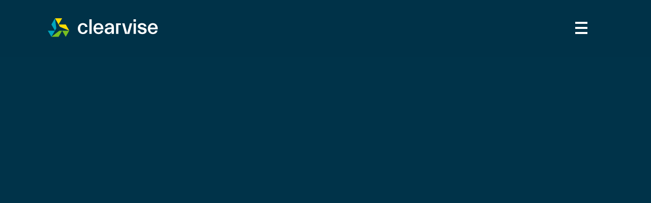

--- FILE ---
content_type: text/html;charset=utf-8
request_url: https://clearvise.de/2022/02/01/clearvise-ag-beschliesst-kapitalerhoehung-gegen-bareinlagen-unter-ausschluss-des-bezugsrechts-3/
body_size: 13820
content:
<!DOCTYPE html><html  lang="de"><head><meta charset="utf-8">
<meta name="viewport" content="width=device-width, initial-scale=1">
<style>:root{--cwhite:#fff;--cblue:#003349;--cyellow:#fedb00;--cturq:#00a5bd;--cgreen:#78be20;--s5xs:2px;--s4xs:4px;--s3xs:8px;--s2xs:12px;--sxs:16px;--ss:24px;--sm:32px;--sl:40px;--sxl:60px;--s2xl:72px;--s3xl:120px;--s4xl:240px;--fmf:Everett;--fms:18px;--fmg:0px;--fml:1.35;--fmw:400;--flf:Everett;--fls:24px;--flg:0px;--fll:1.35;--flw:400;--fxlf:Everett;--fxls:32px;--fxlg:0px;--fxll:1.35;--fxlw:400;--fxxlf:Everett;--fxxls:40px;--fxxlg:0px;--fxxll:1.35;--fxxlw:400;--fh-xxsf:Everett;--fh-xxss:18px;--fh-xxsg:0px;--fh-xxsl:1.3;--fh-xxsw:500;--fh-xsf:Everett;--fh-xss:24px;--fh-xsg:-1px;--fh-xsl:1.3;--fh-xsw:500;--fh-sf:Everett;--fh-ss:40px;--fh-sg:-2px;--fh-sl:1.3;--fh-sw:500;--fh-mf:Everett;--fh-ms:56px;--fh-mg:-3.5px;--fh-ml:1.2;--fh-mw:500;--fh-lf:Everett;--fh-ls:76px;--fh-lg:-5px;--fh-ll:1.2;--fh-lw:500;--fh-xlf:Everett;--fh-xls:96px;--fh-xlg:-5px;--fh-xll:1.2;--fh-xlw:500;--fh-xxlf:Everett;--fh-xxls:128px;--fh-xxlg:-8px;--fh-xxll:1.2;--fh-xxlw:500;--fh-xxxlf:Everett;--fh-xxxls:256px;--fh-xxxlg:-16px;--fh-xxxll:1.2;--fh-xxxlw:500}@media (max-width:31.25em){:root{--fls:19.2px;--flg:0px}}@media (max-width:43.75em){:root{--fxls:22.4px;--fxlg:0px}}@media (max-width:31.25em){:root{--fxls:25.6px;--fxlg:0px}}@media (max-width:43.75em){:root{--fh-ms:39.2px;--fh-mg:-2.45px}}@media (max-width:31.25em){:root{--fh-ms:22.4px;--fh-mg:-1.4px}}@media (max-width:43.75em){:root{--fh-ls:53.2px;--fh-lg:-3.5px}}@media (max-width:31.25em){:root{--fh-ls:30.4px;--fh-lg:-2px}}@media (max-width:43.75em){:root{--fh-xls:67.2px;--fh-xlg:-3.5px}}@media (max-width:31.25em){:root{--fh-xls:38.4px;--fh-xlg:-2px}}@media (max-width:43.75em){:root{--fh-xxls:89.6px;--fh-xxlg:-5.6px}}@media (max-width:31.25em){:root{--fh-xxls:51.2px;--fh-xxlg:-3.2px}}@media (max-width:43.75em){:root{--fh-xxxls:179.2px;--fh-xxxlg:-11.2px}}@media (max-width:31.25em){:root{--fh-xxxls:102.4px;--fh-xxxlg:-6.4px}}h1,h2,h3,h4,h5{margin:0;padding:0}.ratio{position:relative;width:100%}.ratio:before{content:"";display:block;padding-top:var(--aspect-ratio)}.ratio>*{height:100%;left:0;position:absolute;top:0;width:100%}.flex{display:inline-flex}.clickable{cursor:pointer}.back-blur{-webkit-backdrop-filter:blur(20px);backdrop-filter:blur(20px)}.back-blur,.back-blur-soft{background-color:#003349bf}.back-blur-soft{-webkit-backdrop-filter:blur(10px);backdrop-filter:blur(10px)}body.modal{pointer-events:none}body.locked,body.modal{overflow:hidden}body.light .back-blur{background-color:#ffffffbf}body.top-margin main{padding-top:150px}.height-full{height:100vh;min-height:100vh;position:relative}.height-half{min-height:50vh;position:relative}@media (min-width:43.75em){.sticky{position:sticky;top:0}.pad-vertical-sticky{padding-bottom:50vh;padding-top:50vh}}.flex-col{display:flex;flex-direction:column}.flex-row{display:flex;flex-direction:row}.justify-end{justify-content:end}.justify-center{justify-content:center}.justify-between{justify-content:space-between}.align-center{align-items:center}.align-start{align-items:flex-start}.align-end{align-items:flex-end}.z-1{z-index:1}.z-2{z-index:2}.z-3{z-index:3}.z-4{z-index:4}.ellipsis{--ellipsis:1;display:-webkit-box;overflow:hidden;-webkit-box-orient:vertical;-webkit-line-clamp:var(--ellipsis);white-space:pre-wrap}.ellipsis-2{--ellipsis:2}.ellipsis-3{--ellipsis:3}.ellipsis-4{--ellipsis:4}@media (max-width:43.75em){.sm-order-1{order:1}.sm-order-2{order:2}.sm-order-3{order:3}.sm-order-m1{order:-1}.sm-order-m2{order:-2}.sm-order-m3{order:-3}}.bp-up-to-hamburger{display:none!important}@media (max-width:81.25em){.bp-up-to-hamburger{display:inline-flex!important}}.bp-below-hamburger{display:inline-flex!important}@media (max-width:81.25em){.bp-below-hamburger{display:none!important}}@media (min-width:43.75em){.mobile-only{display:none!important}}@media (max-width:43.75em){.not-mobile{display:none!important}}.grid{display:grid;max-width:100%;position:relative;width:100%;grid-column-gap:32px;grid-template-columns:[lb] minmax(10px,100%) repeat(12,[col] minmax(10px,93px)) [lr] minmax(10px,100%)}@media (max-width:31.25em){.grid{grid-column-gap:0}}.grid .row-1{grid-row-start:1}.grid .row-2{grid-row-start:2}.grid .row-3{grid-row-start:3}.grid .row-size-2{grid-row-end:span 2}.grid .row-size-3{grid-row-end:span 3}.grid .subgrid{position:relative}@media (max-width:43.75em){.grid .sm-row-0{grid-row-start:unset}}.grid .size-1{grid-column-end:span 1}.grid .size-1.subgrid{display:grid;grid-column-gap:32px;grid-template-columns:repeat(1,1fr)}.grid .size-2{grid-column-end:span 2}.grid .size-2.subgrid{display:grid;grid-column-gap:32px;grid-template-columns:repeat(2,1fr)}.grid .size-3{grid-column-end:span 3}.grid .size-3.subgrid{display:grid;grid-column-gap:32px;grid-template-columns:repeat(3,1fr)}.grid .size-4{grid-column-end:span 4}.grid .size-4.subgrid{display:grid;grid-column-gap:32px;grid-template-columns:repeat(4,1fr)}.grid .size-5{grid-column-end:span 5}.grid .size-5.subgrid{display:grid;grid-column-gap:32px;grid-template-columns:repeat(5,1fr)}.grid .size-6{grid-column-end:span 6}.grid .size-6.subgrid{display:grid;grid-column-gap:32px;grid-template-columns:repeat(6,1fr)}.grid .size-7{grid-column-end:span 7}.grid .size-7.subgrid{display:grid;grid-column-gap:32px;grid-template-columns:repeat(7,1fr)}.grid .size-8{grid-column-end:span 8}.grid .size-8.subgrid{display:grid;grid-column-gap:32px;grid-template-columns:repeat(8,1fr)}.grid .size-9{grid-column-end:span 9}.grid .size-9.subgrid{display:grid;grid-column-gap:32px;grid-template-columns:repeat(9,1fr)}.grid .size-10{grid-column-end:span 10}.grid .size-10.subgrid{display:grid;grid-column-gap:32px;grid-template-columns:repeat(10,1fr)}.grid .size-11{grid-column-end:span 11}.grid .size-11.subgrid{display:grid;grid-column-gap:32px;grid-template-columns:repeat(11,1fr)}.grid .size-12{grid-column-end:span 12}.grid .size-12.subgrid{display:grid;grid-column-gap:32px;grid-template-columns:repeat(12,1fr)}.grid .size-13{grid-column-end:span 13}.grid .size-13.subgrid{display:grid;grid-column-gap:32px;grid-template-columns:repeat(13,1fr)}.grid .size-14{grid-column-end:span 14}.grid .size-14.subgrid{display:grid;grid-column-gap:32px;grid-template-columns:repeat(14,1fr)}.grid .pos-1{grid-column-start:col 1}.grid .pos-2{grid-column-start:col 2}.grid .pos-3{grid-column-start:col 3}.grid .pos-4{grid-column-start:col 4}.grid .pos-5{grid-column-start:col 5}.grid .pos-6{grid-column-start:col 6}.grid .pos-7{grid-column-start:col 7}.grid .pos-8{grid-column-start:col 8}.grid .pos-9{grid-column-start:col 9}.grid .pos-10{grid-column-start:col 10}.grid .pos-11{grid-column-start:col 11}.grid .pos-12{grid-column-start:col 12}.grid .pos-lb{grid-column-start:lb}.grid .pos-lr{grid-column-start:lr}.grid .subgrid .pos-1{grid-column-start:1}.grid .subgrid .pos-2{grid-column-start:2}.grid .subgrid .pos-3{grid-column-start:3}.grid .subgrid .pos-4{grid-column-start:4}.grid .subgrid .pos-5{grid-column-start:5}.grid .subgrid .pos-6{grid-column-start:6}.grid .subgrid .pos-7{grid-column-start:7}.grid .subgrid .pos-8{grid-column-start:8}.grid .subgrid .pos-9{grid-column-start:9}.grid .subgrid .pos-10{grid-column-start:10}.grid .subgrid .pos-11{grid-column-start:11}.grid .subgrid .pos-12{grid-column-start:12}@media (min-width:31.25em){.grid .row-sm-auto{grid-row-start:auto}}@media (min-width:43.75em){.grid .size-lg-1{grid-column-end:span 1}.grid .size-lg-1.subgrid{display:grid;grid-column-gap:32px;grid-template-columns:repeat(1,1fr)}.grid .size-lg-2{grid-column-end:span 2}.grid .size-lg-2.subgrid{display:grid;grid-column-gap:32px;grid-template-columns:repeat(2,1fr)}.grid .size-lg-3{grid-column-end:span 3}.grid .size-lg-3.subgrid{display:grid;grid-column-gap:32px;grid-template-columns:repeat(3,1fr)}.grid .size-lg-4{grid-column-end:span 4}.grid .size-lg-4.subgrid{display:grid;grid-column-gap:32px;grid-template-columns:repeat(4,1fr)}.grid .size-lg-5{grid-column-end:span 5}.grid .size-lg-5.subgrid{display:grid;grid-column-gap:32px;grid-template-columns:repeat(5,1fr)}.grid .size-lg-6{grid-column-end:span 6}.grid .size-lg-6.subgrid{display:grid;grid-column-gap:32px;grid-template-columns:repeat(6,1fr)}.grid .size-lg-7{grid-column-end:span 7}.grid .size-lg-7.subgrid{display:grid;grid-column-gap:32px;grid-template-columns:repeat(7,1fr)}.grid .size-lg-8{grid-column-end:span 8}.grid .size-lg-8.subgrid{display:grid;grid-column-gap:32px;grid-template-columns:repeat(8,1fr)}.grid .size-lg-9{grid-column-end:span 9}.grid .size-lg-9.subgrid{display:grid;grid-column-gap:32px;grid-template-columns:repeat(9,1fr)}.grid .size-lg-10{grid-column-end:span 10}.grid .size-lg-10.subgrid{display:grid;grid-column-gap:32px;grid-template-columns:repeat(10,1fr)}.grid .size-lg-11{grid-column-end:span 11}.grid .size-lg-11.subgrid{display:grid;grid-column-gap:32px;grid-template-columns:repeat(11,1fr)}.grid .size-lg-12{grid-column-end:span 12}.grid .size-lg-12.subgrid{display:grid;grid-column-gap:32px;grid-template-columns:repeat(12,1fr)}.grid .size-lg-13{grid-column-end:span 13}.grid .size-lg-13.subgrid{display:grid;grid-column-gap:32px;grid-template-columns:repeat(13,1fr)}.grid .size-lg-14{grid-column-end:span 14}.grid .size-lg-14.subgrid{display:grid;grid-column-gap:32px;grid-template-columns:repeat(14,1fr)}.grid .pos-lg-1{grid-column-start:col 1}.grid .pos-lg-2{grid-column-start:col 2}.grid .pos-lg-3{grid-column-start:col 3}.grid .pos-lg-4{grid-column-start:col 4}.grid .pos-lg-5{grid-column-start:col 5}.grid .pos-lg-6{grid-column-start:col 6}.grid .pos-lg-7{grid-column-start:col 7}.grid .pos-lg-8{grid-column-start:col 8}.grid .pos-lg-9{grid-column-start:col 9}.grid .pos-lg-10{grid-column-start:col 10}.grid .pos-lg-11{grid-column-start:col 11}.grid .pos-lg-12{grid-column-start:col 12}.grid .pos-lg-lb{grid-column-start:lb}.grid .pos-lg-lr{grid-column-start:lr}.grid .subgrid .pos-lg-1{grid-column-start:1}.grid .subgrid .pos-lg-2{grid-column-start:2}.grid .subgrid .pos-lg-3{grid-column-start:3}.grid .subgrid .pos-lg-4{grid-column-start:4}.grid .subgrid .pos-lg-5{grid-column-start:5}.grid .subgrid .pos-lg-6{grid-column-start:6}.grid .subgrid .pos-lg-7{grid-column-start:7}.grid .subgrid .pos-lg-8{grid-column-start:8}.grid .subgrid .pos-lg-9{grid-column-start:9}.grid .subgrid .pos-lg-10{grid-column-start:10}.grid .subgrid .pos-lg-11{grid-column-start:11}.grid .subgrid .pos-lg-12{grid-column-start:12}}@media (max-width:87.5em){.grid .size-md-1{grid-column-end:span 1}.grid .size-md-1.subgrid{display:grid;grid-column-gap:32px;grid-template-columns:repeat(1,1fr)}.grid .size-md-2{grid-column-end:span 2}.grid .size-md-2.subgrid{display:grid;grid-column-gap:32px;grid-template-columns:repeat(2,1fr)}.grid .size-md-3{grid-column-end:span 3}.grid .size-md-3.subgrid{display:grid;grid-column-gap:32px;grid-template-columns:repeat(3,1fr)}.grid .size-md-4{grid-column-end:span 4}.grid .size-md-4.subgrid{display:grid;grid-column-gap:32px;grid-template-columns:repeat(4,1fr)}.grid .size-md-5{grid-column-end:span 5}.grid .size-md-5.subgrid{display:grid;grid-column-gap:32px;grid-template-columns:repeat(5,1fr)}.grid .size-md-6{grid-column-end:span 6}.grid .size-md-6.subgrid{display:grid;grid-column-gap:32px;grid-template-columns:repeat(6,1fr)}.grid .size-md-7{grid-column-end:span 7}.grid .size-md-7.subgrid{display:grid;grid-column-gap:32px;grid-template-columns:repeat(7,1fr)}.grid .size-md-8{grid-column-end:span 8}.grid .size-md-8.subgrid{display:grid;grid-column-gap:32px;grid-template-columns:repeat(8,1fr)}.grid .size-md-9{grid-column-end:span 9}.grid .size-md-9.subgrid{display:grid;grid-column-gap:32px;grid-template-columns:repeat(9,1fr)}.grid .size-md-10{grid-column-end:span 10}.grid .size-md-10.subgrid{display:grid;grid-column-gap:32px;grid-template-columns:repeat(10,1fr)}.grid .size-md-11{grid-column-end:span 11}.grid .size-md-11.subgrid{display:grid;grid-column-gap:32px;grid-template-columns:repeat(11,1fr)}.grid .size-md-12{grid-column-end:span 12}.grid .size-md-12.subgrid{display:grid;grid-column-gap:32px;grid-template-columns:repeat(12,1fr)}.grid .size-md-13{grid-column-end:span 13}.grid .size-md-13.subgrid{display:grid;grid-column-gap:32px;grid-template-columns:repeat(13,1fr)}.grid .size-md-14{grid-column-end:span 14}.grid .size-md-14.subgrid{display:grid;grid-column-gap:32px;grid-template-columns:repeat(14,1fr)}.grid .pos-md-1{grid-column-start:col 1}.grid .pos-md-2{grid-column-start:col 2}.grid .pos-md-3{grid-column-start:col 3}.grid .pos-md-4{grid-column-start:col 4}.grid .pos-md-5{grid-column-start:col 5}.grid .pos-md-6{grid-column-start:col 6}.grid .pos-md-7{grid-column-start:col 7}.grid .pos-md-8{grid-column-start:col 8}.grid .pos-md-9{grid-column-start:col 9}.grid .pos-md-10{grid-column-start:col 10}.grid .pos-md-11{grid-column-start:col 11}.grid .pos-md-12{grid-column-start:col 12}.grid .pos-md-lb{grid-column-start:lb}.grid .pos-md-lr{grid-column-start:lr}.grid .subgrid .pos-md-1{grid-column-start:1}.grid .subgrid .pos-md-2{grid-column-start:2}.grid .subgrid .pos-md-3{grid-column-start:3}.grid .subgrid .pos-md-4{grid-column-start:4}.grid .subgrid .pos-md-5{grid-column-start:5}.grid .subgrid .pos-md-6{grid-column-start:6}.grid .subgrid .pos-md-7{grid-column-start:7}.grid .subgrid .pos-md-8{grid-column-start:8}.grid .subgrid .pos-md-9{grid-column-start:9}.grid .subgrid .pos-md-10{grid-column-start:10}.grid .subgrid .pos-md-11{grid-column-start:11}.grid .subgrid .pos-md-12{grid-column-start:12}}@media (max-width:43.75em){.grid>*{grid-column-end:span 12;grid-column-start:col 1}}@media (max-width:31.25em){.grid .size-sm-1{grid-column-end:span 1}.grid .size-sm-1.subgrid{display:grid;grid-column-gap:32px;grid-template-columns:repeat(1,1fr)}.grid .size-sm-2{grid-column-end:span 2}.grid .size-sm-2.subgrid{display:grid;grid-column-gap:32px;grid-template-columns:repeat(2,1fr)}.grid .size-sm-3{grid-column-end:span 3}.grid .size-sm-3.subgrid{display:grid;grid-column-gap:32px;grid-template-columns:repeat(3,1fr)}.grid .size-sm-4{grid-column-end:span 4}.grid .size-sm-4.subgrid{display:grid;grid-column-gap:32px;grid-template-columns:repeat(4,1fr)}.grid .size-sm-5{grid-column-end:span 5}.grid .size-sm-5.subgrid{display:grid;grid-column-gap:32px;grid-template-columns:repeat(5,1fr)}.grid .size-sm-6{grid-column-end:span 6}.grid .size-sm-6.subgrid{display:grid;grid-column-gap:32px;grid-template-columns:repeat(6,1fr)}.grid .size-sm-7{grid-column-end:span 7}.grid .size-sm-7.subgrid{display:grid;grid-column-gap:32px;grid-template-columns:repeat(7,1fr)}.grid .size-sm-8{grid-column-end:span 8}.grid .size-sm-8.subgrid{display:grid;grid-column-gap:32px;grid-template-columns:repeat(8,1fr)}.grid .size-sm-9{grid-column-end:span 9}.grid .size-sm-9.subgrid{display:grid;grid-column-gap:32px;grid-template-columns:repeat(9,1fr)}.grid .size-sm-10{grid-column-end:span 10}.grid .size-sm-10.subgrid{display:grid;grid-column-gap:32px;grid-template-columns:repeat(10,1fr)}.grid .size-sm-11{grid-column-end:span 11}.grid .size-sm-11.subgrid{display:grid;grid-column-gap:32px;grid-template-columns:repeat(11,1fr)}.grid .size-sm-12{grid-column-end:span 12}.grid .size-sm-12.subgrid{display:grid;grid-column-gap:32px;grid-template-columns:repeat(12,1fr)}.grid .size-sm-13{grid-column-end:span 13}.grid .size-sm-13.subgrid{display:grid;grid-column-gap:32px;grid-template-columns:repeat(13,1fr)}.grid .size-sm-14{grid-column-end:span 14}.grid .size-sm-14.subgrid{display:grid;grid-column-gap:32px;grid-template-columns:repeat(14,1fr)}.grid .pos-sm-1{grid-column-start:col 1}.grid .pos-sm-2{grid-column-start:col 2}.grid .pos-sm-3{grid-column-start:col 3}.grid .pos-sm-4{grid-column-start:col 4}.grid .pos-sm-5{grid-column-start:col 5}.grid .pos-sm-6{grid-column-start:col 6}.grid .pos-sm-7{grid-column-start:col 7}.grid .pos-sm-8{grid-column-start:col 8}.grid .pos-sm-9{grid-column-start:col 9}.grid .pos-sm-10{grid-column-start:col 10}.grid .pos-sm-11{grid-column-start:col 11}.grid .pos-sm-12{grid-column-start:col 12}.grid .pos-sm-lb{grid-column-start:lb}.grid .pos-sm-lr{grid-column-start:lr}.grid .subgrid .pos-sm-1{grid-column-start:1}.grid .subgrid .pos-sm-2{grid-column-start:2}.grid .subgrid .pos-sm-3{grid-column-start:3}.grid .subgrid .pos-sm-4{grid-column-start:4}.grid .subgrid .pos-sm-5{grid-column-start:5}.grid .subgrid .pos-sm-6{grid-column-start:6}.grid .subgrid .pos-sm-7{grid-column-start:7}.grid .subgrid .pos-sm-8{grid-column-start:8}.grid .subgrid .pos-sm-9{grid-column-start:9}.grid .subgrid .pos-sm-10{grid-column-start:10}.grid .subgrid .pos-sm-11{grid-column-start:11}.grid .subgrid .pos-sm-12{grid-column-start:12}}html{box-sizing:border-box;font-synthesis:none;height:100%;overflow-x:hidden;overflow-y:auto;position:relative;-moz-osx-font-smoothing:grayscale}@font-face{font-family:Everett;font-style:normal;font-weight:400;src:url(/_nuxt/TWKEverett-Regular-web.D5M1V1fa.woff) format("woff")}@font-face{font-family:Everett;font-style:normal;font-weight:500;src:url(/_nuxt/TWKEverett-Medium-web.D4ZWDcOi.woff) format("woff")}*,:after,:before{box-sizing:inherit}body{background-color:var(--c-bg);color:var(--c-fg);height:100%;margin:0;overflow-x:clip;overflow-y:visible;padding:0;width:100%}body,main{position:relative}main{min-height:100vh}body,input,select,textarea{font-family:var(--fmf);font-size:var(--fms);font-weight:var(--fmw);left:var(--fmg);line-height:var(--fml);position:relative}.pad-5xs{padding:var(--s5xs)}.pad-4xs{padding:var(--s4xs)}.pad-3xs{padding:var(--s3xs)}.pad-2xs{padding:var(--s2xs)}.pad-xs{padding:var(--sxs)}.pad-s{padding:var(--ss)}.pad-m{padding:var(--sm)}.pad-l{padding:var(--sl)}.pad-xl{padding:var(--sxl)}.pad-2xl{padding:var(--s2xl)}.pad-3xl{padding:var(--s3xl)}.pad-4xl{padding:var(--s4xl)}.pad-top-5xs{padding-top:var(--s5xs)}.pad-top-4xs{padding-top:var(--s4xs)}.pad-top-3xs{padding-top:var(--s3xs)}.pad-top-2xs{padding-top:var(--s2xs)}.pad-top-xs{padding-top:var(--sxs)}.pad-top-s{padding-top:var(--ss)}.pad-top-m{padding-top:var(--sm)}.pad-top-l{padding-top:var(--sl)}.pad-top-xl{padding-top:var(--sxl)}.pad-top-2xl{padding-top:var(--s2xl)}.pad-top-3xl{padding-top:var(--s3xl)}.pad-top-4xl{padding-top:var(--s4xl)}.pad-bottom-5xs{padding-bottom:var(--s5xs)}.pad-bottom-4xs{padding-bottom:var(--s4xs)}.pad-bottom-3xs{padding-bottom:var(--s3xs)}.pad-bottom-2xs{padding-bottom:var(--s2xs)}.pad-bottom-xs{padding-bottom:var(--sxs)}.pad-bottom-s{padding-bottom:var(--ss)}.pad-bottom-m{padding-bottom:var(--sm)}.pad-bottom-l{padding-bottom:var(--sl)}.pad-bottom-xl{padding-bottom:var(--sxl)}.pad-bottom-2xl{padding-bottom:var(--s2xl)}.pad-bottom-3xl{padding-bottom:var(--s3xl)}.pad-bottom-4xl{padding-bottom:var(--s4xl)}.pad-vertical-5xs{padding-bottom:var(--s5xs);padding-top:var(--s5xs)}.pad-vertical-4xs{padding-bottom:var(--s4xs);padding-top:var(--s4xs)}.pad-vertical-3xs{padding-bottom:var(--s3xs);padding-top:var(--s3xs)}.pad-vertical-2xs{padding-bottom:var(--s2xs);padding-top:var(--s2xs)}.pad-vertical-xs{padding-bottom:var(--sxs);padding-top:var(--sxs)}.pad-vertical-s{padding-bottom:var(--ss);padding-top:var(--ss)}.pad-vertical-m{padding-bottom:var(--sm);padding-top:var(--sm)}.pad-vertical-l{padding-bottom:var(--sl);padding-top:var(--sl)}.pad-vertical-xl{padding-bottom:var(--sxl);padding-top:var(--sxl)}.pad-vertical-2xl{padding-bottom:var(--s2xl);padding-top:var(--s2xl)}.pad-vertical-3xl{padding-bottom:var(--s3xl);padding-top:var(--s3xl)}.pad-vertical-4xl{padding-bottom:var(--s4xl);padding-top:var(--s4xl)}.gap-5xs{gap:var(--s5xs)}.gap-4xs{gap:var(--s4xs)}.gap-3xs{gap:var(--s3xs)}.gap-2xs{gap:var(--s2xs)}.gap-xs{gap:var(--sxs)}.gap-s{gap:var(--ss)}.gap-m{gap:var(--sm)}.gap-l{gap:var(--sl)}.gap-xl{gap:var(--sxl)}.gap-2xl{gap:var(--s2xl)}.gap-3xl{gap:var(--s3xl)}.gap-4xl{gap:var(--s4xl)}.margin-bottom-5xs{margin-bottom:var(--s5xs)}.margin-bottom-4xs{margin-bottom:var(--s4xs)}.margin-bottom-3xs{margin-bottom:var(--s3xs)}.margin-bottom-2xs{margin-bottom:var(--s2xs)}.margin-bottom-xs{margin-bottom:var(--sxs)}.margin-bottom-s{margin-bottom:var(--ss)}.margin-bottom-m{margin-bottom:var(--sm)}.margin-bottom-l{margin-bottom:var(--sl)}.margin-bottom-xl{margin-bottom:var(--sxl)}.margin-bottom-2xl{margin-bottom:var(--s2xl)}.margin-bottom-3xl{margin-bottom:var(--s3xl)}.margin-bottom-4xl{margin-bottom:var(--s4xl)}.margin-top-5xs{margin-top:var(--s5xs)}.margin-top-4xs{margin-top:var(--s4xs)}.margin-top-3xs{margin-top:var(--s3xs)}.margin-top-2xs{margin-top:var(--s2xs)}.margin-top-xs{margin-top:var(--sxs)}.margin-top-s{margin-top:var(--ss)}.margin-top-m{margin-top:var(--sm)}.margin-top-l{margin-top:var(--sl)}.margin-top-xl{margin-top:var(--sxl)}.margin-top-2xl{margin-top:var(--s2xl)}.margin-top-3xl{margin-top:var(--s3xl)}.margin-top-4xl{margin-top:var(--s4xl)}@media (max-width:43.75em){.sm-margin-bottom-5xs{margin-bottom:var(--s5xs)}.sm-margin-bottom-4xs{margin-bottom:var(--s4xs)}.sm-margin-bottom-3xs{margin-bottom:var(--s3xs)}.sm-margin-bottom-2xs{margin-bottom:var(--s2xs)}.sm-margin-bottom-xs{margin-bottom:var(--sxs)}.sm-margin-bottom-s{margin-bottom:var(--ss)}.sm-margin-bottom-m{margin-bottom:var(--sm)}.sm-margin-bottom-l{margin-bottom:var(--sl)}.sm-margin-bottom-xl{margin-bottom:var(--sxl)}.sm-margin-bottom-2xl{margin-bottom:var(--s2xl)}.sm-margin-bottom-3xl{margin-bottom:var(--s3xl)}.sm-margin-bottom-4xl{margin-bottom:var(--s4xl)}.sm-margin-top-5xs{margin-top:var(--s5xs)}.sm-margin-top-4xs{margin-top:var(--s4xs)}.sm-margin-top-3xs{margin-top:var(--s3xs)}.sm-margin-top-2xs{margin-top:var(--s2xs)}.sm-margin-top-xs{margin-top:var(--sxs)}.sm-margin-top-s{margin-top:var(--ss)}.sm-margin-top-m{margin-top:var(--sm)}.sm-margin-top-l{margin-top:var(--sl)}.sm-margin-top-xl{margin-top:var(--sxl)}.sm-margin-top-2xl{margin-top:var(--s2xl)}.sm-margin-top-3xl{margin-top:var(--s3xl)}.sm-margin-top-4xl{margin-top:var(--s4xl)}}@media (max-width:87.5em){.md-margin-bottom-5xs{margin-bottom:var(--s5xs)}.md-margin-bottom-4xs{margin-bottom:var(--s4xs)}.md-margin-bottom-3xs{margin-bottom:var(--s3xs)}.md-margin-bottom-2xs{margin-bottom:var(--s2xs)}.md-margin-bottom-xs{margin-bottom:var(--sxs)}.md-margin-bottom-s{margin-bottom:var(--ss)}.md-margin-bottom-m{margin-bottom:var(--sm)}.md-margin-bottom-l{margin-bottom:var(--sl)}.md-margin-bottom-xl{margin-bottom:var(--sxl)}.md-margin-bottom-2xl{margin-bottom:var(--s2xl)}.md-margin-bottom-3xl{margin-bottom:var(--s3xl)}.md-margin-bottom-4xl{margin-bottom:var(--s4xl)}.md-margin-top-5xs{margin-top:var(--s5xs)}.md-margin-top-4xs{margin-top:var(--s4xs)}.md-margin-top-3xs{margin-top:var(--s3xs)}.md-margin-top-2xs{margin-top:var(--s2xs)}.md-margin-top-xs{margin-top:var(--sxs)}.md-margin-top-s{margin-top:var(--ss)}.md-margin-top-m{margin-top:var(--sm)}.md-margin-top-l{margin-top:var(--sl)}.md-margin-top-xl{margin-top:var(--sxl)}.md-margin-top-2xl{margin-top:var(--s2xl)}.md-margin-top-3xl{margin-top:var(--s3xl)}.md-margin-top-4xl{margin-top:var(--s4xl)}}.font-m{font-family:var(--fmf);font-size:var(--fms);font-weight:var(--fmw);left:var(--fmg);line-height:var(--fml)}.font-l,.font-m{position:relative}.font-l{font-family:var(--flf);font-size:var(--fls);font-weight:var(--flw);left:var(--flg);line-height:var(--fll)}.font-xl{font-family:var(--fxlf);font-size:var(--fxls);font-weight:var(--fxlw);left:var(--fxlg);line-height:var(--fxll);position:relative}.font-xxl{font-family:var(--fxxlf);font-size:var(--fxxls);font-weight:var(--fxxlw);left:var(--fxxlg);line-height:var(--fxxll);position:relative}.font-h-xxs{font-family:var(--fh-xxsf);font-size:var(--fh-xxss);font-weight:var(--fh-xxsw);left:var(--fh-xxsg);line-height:var(--fh-xxsl);position:relative}.font-h-xs{font-family:var(--fh-xsf);font-size:var(--fh-xss);font-weight:var(--fh-xsw);left:var(--fh-xsg);line-height:var(--fh-xsl);position:relative}.font-h-s{font-family:var(--fh-sf);font-size:var(--fh-ss);font-weight:var(--fh-sw);left:var(--fh-sg);line-height:var(--fh-sl);position:relative}.font-h-m{font-family:var(--fh-mf);font-size:var(--fh-ms);font-weight:var(--fh-mw);left:var(--fh-mg);line-height:var(--fh-ml);position:relative}.font-h-l{font-family:var(--fh-lf);font-size:var(--fh-ls);font-weight:var(--fh-lw);left:var(--fh-lg);line-height:var(--fh-ll);position:relative}.font-h-xl{font-family:var(--fh-xlf);font-size:var(--fh-xls);font-weight:var(--fh-xlw);left:var(--fh-xlg);line-height:var(--fh-xll);position:relative}.font-h-xxl{font-family:var(--fh-xxlf);font-size:var(--fh-xxls);font-weight:var(--fh-xxlw);left:var(--fh-xxlg);line-height:var(--fh-xxll);position:relative}.font-h-xxxl{font-family:var(--fh-xxxlf);font-size:var(--fh-xxxls);font-weight:var(--fh-xxxlw);left:var(--fh-xxxlg);line-height:var(--fh-xxxll);position:relative}.width-4{width:33.3333333333%}.ce{padding-bottom:128px}@media (min-width:31.25em){.ce{padding-bottom:64px}}body{--c-bg:#003349;--c-fg:#fff;--c-action:#fedb00;--c-highlight:#00a5bd;--c-indicator:#78be20;--c-kv:#00a5bd}body .inverse-col,body.light{--c-bg:#fff;--c-fg:#003349;--c-kv:#78be20}body.light .inverse-col{--c-bg:#003349;--c-fg:#fff;--c-kv:#00a5bd}.col-blue{color:var(--cblue)}.col-action{color:var(--c-action)}.col-highlight{color:var(--c-highlight)}.col-indicator{color:var(--c-indicator)}a{transition:color .2s linear}a,a:visited{color:var(--c-fg);text-decoration:none}a:hover{color:var(--c-highlight)}ul{list-style-type:none;padding-left:0}ul li{margin-bottom:10px;margin-left:1em}.ce{background-color:var(--c-bg);color:var(--c-fg)}.uppercase{text-transform:uppercase}.child-divider>div,.top-divider{border-top:2px solid var(--c-fg)}.child-divider>div:last-child{border-bottom:2px solid var(--c-fg)}input,select,textarea{border:0;border-bottom:1px solid var(--cblue);padding:8px}input:focus,select:focus,textarea:focus{border-bottom:1px solid var(--cturq);outline:none}select{background-color:transparent}.h-scroll{overflow-x:scroll;overflow-y:hidden;position:relative;white-space:nowrap;width:100%;-ms-overflow-style:none;scrollbar-width:none}.slideleft-enter-active,.slideleft-leave-active{position:relative;transform:translate(0);transition:transform .5s ease-in-out}.slideleft-leave-from{transform:translate(0)}.slideleft-leave-to{transform:translate(100%)}.slideleft-enter-from{transform:translate(-100%)}.slideleft-enter-to{transform:translate(0)}.slideright-enter-active,.slideright-leave-active{position:relative;transform:translate(0);transition:transform .5s ease-in-out}.slideright-leave-from{transform:translate(0)}.slideright-leave-to{transform:translate(-100%)}.slideright-enter-from{transform:translate(100%)}.slideright-enter-to{transform:translate(0)}.fade-enter-active,.fade-leave-active{transition-duration:.3s;transition-property:opacity}.fade-leave-from{opacity:1}.fade-enter-from,.fade-leave-to{opacity:0}.fade-enter-to{opacity:1}.trans-ani{transform:translateZ(0) translateY(0);transition-duration:.3s;transition-property:opacity transform filter;transition-timing-function:cubic-bezier(.42,0,.28,1)}.trans-ani.intro-from{opacity:0;transform:translateZ(0) translateY(40px)}.trans-ani.intro-to,.trans-ani.outro-from{opacity:1;transform:translateZ(0) translateY(0)}.trans-ani.outro-to{opacity:0;transform:translateZ(0) translateY(-40px)}.trans-ani.scroll-intro-from{opacity:0;transform:translateZ(0) translate(0) translateY(200px) scaleY(1);transition-duration:.8s}.trans-ani.scroll-intro-to{opacity:1;transform:translateZ(0) translateY(0);transition-duration:1s}.trans-ani.fx-zoom.intro-from{transform:scale(1.05)}.trans-ani.fx-zoom.intro-to,.trans-ani.fx-zoom.outro-from{transform:scale(1)}.trans-ani.fx-zoom.outro-to{transform:scale(1.05)}.ce-Events .event>div{align-items:center;display:flex}.ce-Events .event .buttons{justify-content:end}@media (max-width:87.5em){.ce-Events .event .buttons{justify-content:start}}.ce-Downloads .download>div{align-items:flex-start;display:flex;flex-direction:column}.ce-Downloads .download .buttons{align-items:flex-end;justify-content:end}@media (max-width:87.5em){.ce-Downloads .download>div{display:block}.ce-Downloads .download .buttons{justify-content:start}}@media (max-width:31.25em){.modal-dialog .window{height:100vh;max-height:100vh;max-width:100vw;overflow-y:scroll;width:100vw}}</style>
<style>.logo{display:inline-flex;position:relative;top:4px}.logo svg.lg{height:44px;width:44px}.logo svg.lg,.logo svg.type{display:inline-block;position:relative}.logo svg.type{color:var(--c-fg);height:35px;margin-left:15px;top:2px;width:189px}</style>
<style>.circle-button{align-items:center;cursor:pointer;display:inline-flex}.circle-button svg{min-width:65px}.circle-button svg .arrow{fill:var(--c-fg)}.circle-button svg .round-circle{stroke:var(--cyellow);stroke-dasharray:190;stroke-dashoffset:0;transition-duration:.8s;transition-property:stroke-dashoffset}.circle-button svg .fill-circle{fill:var(--cturq);transition-delay:.5s;transition-duration:.5s;transition-property:r;r:0}.circle-button a{color:var(--c-fg);transition-delay:.7s;transition-duration:.6s;transition-property:color}.circle-button:hover .round-circle{stroke-dashoffset:190}.circle-button:hover .fill-circle{r:30px}.circle-button:hover a{color:var(--c-highlight)}</style>
<style>.ulink{align-items:center;display:inline-flex}.ulink .circle-button{margin-right:var(--ss)}</style>
<style>nav{overflow-x:hidden;padding-bottom:var(--sm);padding-top:var(--sm);position:absolute;transition-duration:.2s;transition-property:padding-top padding-bottom;width:100vw;z-index:100}nav.is-sticky{left:0;position:fixed;top:0}nav ul{display:inline-flex;list-style-type:none}nav ul,nav ul li{flex-wrap:nowrap;margin:0;padding:0}nav ul li{text-wrap:nowrap}nav a{text-decoration:none}nav a,nav a:visited{color:var(--c-fg)}nav a.router-link-exact-active{color:var(--c-indicator);cursor:default}nav .menu{flex-wrap:no-wrap;grid-auto-flow:column}nav .burger-button-container{flex-shrink:0;text-align:right}nav .burger-button-container .hamburger-button{background-color:transparent;border:0;color:var(--c-fg);cursor:pointer;display:inline-block;height:30px;min-width:30px;overflow:hidden;position:relative;top:10px;width:30px}nav .burger-button-container.minified{padding-bottom:var(--s2xs);padding-top:var(--s2xs)}</style>
<style>a.glink{cursor:pointer;display:inline-block;position:relative}a.glink:after{border-bottom:2px solid;bottom:-2px;content:"";display:inline-block;left:0;margin-top:8px;opacity:1;position:absolute;width:100%}a.glink:hover{text-decoration:none}</style>
<style>.rt .headline,.rt p,.rt span{position:relative}.rt .headline{font-family:var(--fh-sf);font-size:var(--fh-ss);font-weight:var(--fh-sw);left:var(--fh-sg);line-height:var(--fh-sl)}.rt ul{display:inline-block;list-style-position:outside;list-style-type:"";padding-left:6px;position:relative}.rt ul li{margin-left:25px}.rt ul li:before{content:url("data:image/svg+xml;charset=utf-8,%3Csvg xmlns='http://www.w3.org/2000/svg' width='19' height='12' fill='red' viewBox='0 0 19 12'%3E%3Cpath fill='%2300a5bd' d='M10.447 1.263V0l7.58 4.737V6zM10.447 10.737V12l7.58-4.737V6z'/%3E%3Cpath fill='%2300a5bd' fill-rule='evenodd' d='M0 5.294h18v1.412H0z' clip-rule='evenodd'/%3E%3C/svg%3E");display:block;height:2px;margin-right:5px;position:relative;right:28px;top:0;width:19px}</style>
<style>.button{align-items:center;background-color:var(--cyellow);border-radius:90px;cursor:pointer;display:inline-flex;overflow:hidden;padding:10px 20px;position:relative;transition-property:background-color color;white-space:nowrap}.button,.button:link,.button:visited{color:var(--cblue)}.button:hover{background-color:var(--cturq);color:#fff}.button svg{height:17px;margin-right:5px;min-width:17px;position:relative;width:17px}.button.outline{background-color:transparent;border:2px solid;border-color:var(--cyellow);color:var(--c-fg)}.button.outline:hover{color:var(--cturq)}.button.c-green,.button.c-green:link,.button.c-green:visited{color:var(--cgreen)}.button.c-green.outline{border-color:var(--cgreen)}.button.disabled{opacity:.5;pointer-events:none}</style>
<style>.news-box-container{height:100vh;left:0;position:absolute;top:0;width:100vw;z-index:4}.news-box-container .news-box{background-color:#fffc;height:30vh;overflow:hidden;position:relative}.news-box-container .item{height:100%;position:absolute;width:100%}.news-box-container .next-btn,.news-box-container .prev-btn{background-color:#fff;border:none;border-radius:100px;cursor:pointer;display:inline-block;height:40px;padding:10px;width:40px}.news-box-container .next-btn svg,.news-box-container .prev-btn svg{height:30px;left:1px;position:relative;top:2px;width:30px}.news-box-container .prev-btn{margin-right:20px}.news-box-container .bottom{bottom:0;left:0;position:absolute;width:100%}</style>
<style>.newsletter-registration{display:inline-block;max-width:350px;position:relative;width:100%}.newsletter-registration .terms{opacity:0;transition:opacity .5s ease-in-out}.newsletter-registration button.submit{background-color:transparent;border:none;border-radius:100px;display:inline-block;height:47px;overflow:hidden;pointer-events:none;position:absolute;right:0;transition:width .5s ease-in-out;width:47px}.newsletter-registration button.submit .icon,.newsletter-registration button.submit .icon-check{opacity:0;position:absolute;right:0;top:15px;transition:opacity .2s linear;width:30px}.newsletter-registration button.submit .icon{opacity:1}.newsletter-registration button.submit .text{align-items:center;display:flex;height:100%;justify-content:center;opacity:0;overflow:hidden;transition:opacity .2s linear;white-space:nowrap;width:auto}.newsletter-registration input.inp{background-color:transparent;border:2px solid var(--cyellow);border-radius:90px;color:var(--c-fg);padding:10px 20px;position:relative;width:100%}.newsletter-registration input.inp::-moz-placeholder{color:var(--c-fg);opacity:.5}.newsletter-registration input.inp::placeholder{color:var(--c-fg);opacity:.5}.newsletter-registration input.inp:focus-visible{outline:none}.newsletter-registration .checkbox+label{pointer-events:none;position:absolute}.newsletter-registration .checkbox+label>span{display:inline-block;margin-left:1.4em;pointer-events:auto;position:relative;top:-1.1em}.newsletter-registration .checkbox{border:0;cursor:pointer;height:.8em;left:1em;position:relative;top:-.4em;width:.8em}.newsletter-registration .checkbox+label:before{background-color:#000;content:"";display:block;float:left;height:.8em;margin-right:5px;pointer-events:none;position:relative;width:.8em}.newsletter-registration .checkbox:checked+label:before{background-color:var(--cturq)}.newsletter-registration.entered .terms{opacity:1}.newsletter-registration.entered button.submit{background-color:var(--cyellow)}.newsletter-registration.entered button.submit .icon,.newsletter-registration.valid .terms{opacity:1}.newsletter-registration.ready button.submit{background-color:var(--cturq);cursor:pointer;pointer-events:auto}.newsletter-registration.ready button.submit .icon{opacity:1}.newsletter-registration.submitted button.submit{background-color:var(--cyellow);cursor:pointer;pointer-events:auto;width:100%}.newsletter-registration.submitted button.submit .icon{opacity:0}.newsletter-registration.submitted button.submit .icon-check,.newsletter-registration.submitted button.submit .text{opacity:1}</style>
<style>footer{background-color:var(--c-bg);color:var(--c-fg);overflow:hidden;position:relative;width:100%}footer .linkedin{display:inline-block;height:40px;margin-bottom:6px;overflow:hidden;width:40px}footer .linkedin svg{height:64px;width:64px}footer ul,footer ul li{margin:0;padding:0}</style>
<style>.hamburger-menu{background-color:var(--c-bg);color:var(--c-fg);inset:0;position:fixed;z-index:1000}.hamburger-menu .bottom{bottom:40px;position:absolute}.hamburger-menu ul{margin:0;padding:0}.hamburger-menu ul li{margin:0 0 10px;padding:0}.hamburger-menu .close-button{height:30px;padding-top:22px;position:relative;text-align:right}.hamburger-menu .close-button button{background:transparent;border:none;color:var(--c-fg);cursor:pointer;display:inline-block;height:30px;left:-8px;position:relative;top:25px;width:30px}.hamburger-fade-enter-active,.hamburger-fade-leave-active{transition:opacity .3s cubic-bezier(.59,.01,.28,1)}.hamburger-fade-leave-from{opacity:1}.hamburger-fade-enter-from,.hamburger-fade-leave-to{opacity:0}.hamburger-fade-enter-to{opacity:1}</style>
<style>button.scroll-up{background-color:transparent;border:none;color:var(--c-fg);cursor:pointer;display:inline-block;height:1.4em;height:30px;opacity:1;opacity:.5;overflow:hidden;pointer-events:all;position:fixed;right:30px;transition:opacity .7s ease-in-out;width:3.7em;width:30px;z-index:200}button.scroll-up.disabled{opacity:0;pointer-events:none}</style>
<style>.contact-form .left{margin-right:64px}.contact-form .form{display:grid;grid-template-columns:1fr 1fr}.contact-form .form textarea{height:200px;resize:none;width:100%}</style>
<style>.capital-form{height:auto;max-height:100%;position:relative}.capital-form a.button{color:var(--cblue)!important}.capital-form .page-1{grid-template-columns:1.5fr 1fr}.capital-form .page-1,.capital-form .page-2{display:grid;gap:40px;height:auto;position:relative}.capital-form .page-2{grid-template-columns:1fr 1fr;max-height:100%}.capital-form .page-2 .scroll{max-height:100%;position:relative}.capital-form .form{display:flex;flex-direction:column;max-height:100%}</style>
<style>.bond-form{height:auto;max-height:100%;position:relative}.bond-form a.button{color:var(--cblue)!important}.bond-form .page-1{display:grid;gap:40px;grid-template-columns:1fr 1.5fr;height:auto;position:relative}.bond-form .long-text{max-height:50vh;overflow:scroll;position:relative;width:100%}.bond-form .checkbox+label{pointer-events:none;position:absolute}.bond-form .checkbox+label>span{display:inline-block;margin-left:.5em;pointer-events:auto;position:relative;top:-.32em}.bond-form .checkbox{border:0;cursor:pointer;height:.8em;left:1em;position:relative;top:-.4em;width:.8em}.bond-form .checkbox+label:before{background-color:#000;content:"";display:block;float:left;height:.8em;margin-right:5px;pointer-events:none;position:relative;width:.8em}.bond-form .checkbox:checked+label:before{background-color:var(--cturq)}</style>
<style>.modal-dialog{align-items:center;display:flex;height:100vh;justify-content:center;inset:0;overflow:scroll;position:fixed;width:100vw;z-index:1000}.modal-dialog .click-sucker{-webkit-backdrop-filter:blur(20px);backdrop-filter:blur(20px);background-color:#003349bf;height:100%;left:0;pointer-events:auto!important;position:absolute;top:0;width:100%}.modal-dialog .window{height:auto;max-width:1200px;min-height:300px;min-width:300px;pointer-events:auto!important;position:relative}.modal-dialog .window .bt{display:flex;justify-content:flex-end;position:relative}.modal-dialog .window .close-button{background-color:transparent;border:none;color:var(--cyellow);cursor:pointer;display:inline-block}.modal-dialog .window .inner{background-color:#fff;color:var(--cblue);display:inline-block;height:auto;height:100%;max-height:100%;position:relative;width:100%}.modal-enter-active,.modal-leave-active{transition-duration:.5s;transition-property:background-color}.modal-enter-active .click-sucker,.modal-leave-active .click-sucker{transition-duration:.5s;transition-property:opacity}.modal-enter-active .window,.modal-leave-active .window{transition-duration:.5s;transition-property:transform}.modal-leave-from{background-color:var(-cblue)}.modal-leave-from .click-sucker{opacity:1}.modal-leave-from .window{transform:translate(0)}.modal-leave-to{background-color:transparent}.modal-leave-to .click-sucker{opacity:0}.modal-leave-to .window{transform:translateY(-100vh)}.modal-enter-from{background-color:transparent}.modal-enter-from .click-sucker{opacity:0}.modal-enter-from .window{transform:translateY(-100vh)}.modal-enter-to{background-color:var(-cblue)}.modal-enter-to .click-sucker{opacity:1}.modal-enter-to .window{transform:translate(0)}</style>
<style>img{border:0;height:100%;margin:0;-o-object-fit:cover;object-fit:cover;position:relative;width:100%}</style>
<link rel="stylesheet" href="/_nuxt/entry.CTavlXRH.css" crossorigin>
<link rel="modulepreload" as="script" crossorigin href="/_nuxt/Cg6HH2Gy.js">
<link rel="modulepreload" as="script" crossorigin href="/_nuxt/CTQ9YUQV.js">
<link rel="modulepreload" as="script" crossorigin href="/_nuxt/C7-CPJuf.js">
<link rel="modulepreload" as="script" crossorigin href="/_nuxt/Sv3SG9O4.js">
<link rel="modulepreload" as="script" crossorigin href="/_nuxt/BsB0e7WV.js">
<link rel="modulepreload" as="script" crossorigin href="/_nuxt/D9thxZ8_.js">
<link rel="modulepreload" as="script" crossorigin href="/_nuxt/BtfUCiYx.js">
<link rel="modulepreload" as="script" crossorigin href="/_nuxt/JYLaxCvf.js">
<link rel="modulepreload" as="script" crossorigin href="/_nuxt/B43SzQ44.js">
<link rel="modulepreload" as="script" crossorigin href="/_nuxt/D0TIQxwb.js">
<link rel="modulepreload" as="script" crossorigin href="/_nuxt/V8iib3ww.js">
<link rel="modulepreload" as="script" crossorigin href="/_nuxt/EV2BUf1v.js">
<link rel="modulepreload" as="script" crossorigin href="/_nuxt/B344sa5f.js">
<link rel="modulepreload" as="script" crossorigin href="/_nuxt/DeC8VrHu.js">
<link rel="modulepreload" as="script" crossorigin href="/_nuxt/DV7zL-n9.js">
<link rel="modulepreload" as="script" crossorigin href="/_nuxt/rbii0qlz.js">
<link rel="modulepreload" as="script" crossorigin href="/_nuxt/HgvJ1zFr.js">
<link rel="modulepreload" as="script" crossorigin href="/_nuxt/KCWxiGP9.js">
<link rel="modulepreload" as="script" crossorigin href="/_nuxt/CRYY-6YC.js">
<link rel="modulepreload" as="script" crossorigin href="/_nuxt/sqXQNbBR.js">
<link rel="modulepreload" as="script" crossorigin href="/_nuxt/CLKIyRO-.js">
<link rel="modulepreload" as="script" crossorigin href="/_nuxt/KqQ9A0G0.js">
<link rel="modulepreload" as="script" crossorigin href="/_nuxt/BYfComDU.js">
<link rel="modulepreload" as="script" crossorigin href="/_nuxt/Cl8xBmAg.js">
<link rel="modulepreload" as="script" crossorigin href="/_nuxt/Bk_xlH6O.js">
<link rel="modulepreload" as="script" crossorigin href="/_nuxt/DWTyhieZ.js">
<link rel="modulepreload" as="script" crossorigin href="/_nuxt/DvuhqSD9.js">
<link rel="modulepreload" as="script" crossorigin href="/_nuxt/00WffnWd.js">
<link rel="modulepreload" as="script" crossorigin href="/_nuxt/Lbdg2wzp.js">
<link rel="modulepreload" as="script" crossorigin href="/_nuxt/vo9dnzDS.js">
<link rel="modulepreload" as="script" crossorigin href="/_nuxt/DHxG03UW.js">
<link rel="modulepreload" as="script" crossorigin href="/_nuxt/DPLnojZx.js">
<link rel="modulepreload" as="script" crossorigin href="/_nuxt/D1vbYLkJ.js">
<link rel="modulepreload" as="script" crossorigin href="/_nuxt/CWXlatAw.js">
<link rel="modulepreload" as="script" crossorigin href="/_nuxt/BDIdP4jq.js">
<link rel="modulepreload" as="script" crossorigin href="/_nuxt/CBO5uU7i.js">
<link rel="modulepreload" as="script" crossorigin href="/_nuxt/BCjn40Yf.js">
<link rel="modulepreload" as="script" crossorigin href="/_nuxt/DAnKlVkS.js">
<link rel="modulepreload" as="script" crossorigin href="/_nuxt/BmiJIvIY.js">
<link rel="modulepreload" as="script" crossorigin href="/_nuxt/s_E-WZbF.js">
<link rel="modulepreload" as="script" crossorigin href="/_nuxt/CKdQhbly.js">
<link rel="modulepreload" as="script" crossorigin href="/_nuxt/GVWhJdCp.js">
<link rel="modulepreload" as="script" crossorigin href="/_nuxt/CEXIF7w9.js">
<link rel="modulepreload" as="script" crossorigin href="/_nuxt/Bst1Q_OB.js">
<link rel="canonical" href>
<link rel="icon" type="image/svg" href="/favicon.svg">
<script type="module" src="/_nuxt/Cg6HH2Gy.js" crossorigin></script></head><body  class=""><div id="__nuxt"><!--[--><nav class="back-blur" style=""><div class="grid"><div class="pos-lg-1 size-lg-3 row-1"><!--[--><a href="/" class="logo"><svg class="lg"><use href="#logo"></use></svg><svg class="type"><use href="#logo-type"></use></svg></a><!--]--></div><div class="menu pos-lg-7 size-lg-6 row-1 flex align-center"><ul class="gap-s bp-below-hamburger"><!--[--><li><a href="/unternehmen/" class="ulink"><!----> Unternehmen</a></li><li><a href="/portfolio/" class="ulink"><!----> Portfolio</a></li><li><a href="/investor-relations/" class="ulink"><!----> Investor Relations</a></li><li><a href="/karriere/" class="ulink"><!----> Karriere</a></li><li><a href="/meldungen/" class="ulink"><!----> Meldungen</a></li><!--]--></ul></div><div class="pos-lg-12 burger-button-container size-1 size-lg-1 row-1 pos-md-12 size-md-1 pos-sm-12 size-sm-1 bp-up-to-hamburger"><button class="hamburger-button"><svg><use href="#hamburger"></use></svg></button></div></div></nav><main><!--[--><!--[--><!----><!----><!--]--><!----><!--]--></main><footer class="pad-vertical-xl inverse-col"><div class="grid"><div class="pos-lg-1 size-lg-4"><!--[--><a href="/" class="logo"><svg class="lg"><use href="#logo"></use></svg><svg class="type"><use href="#logo-type"></use></svg></a><!--]--></div><div class="pos-lg-7 size-lg-4 pad-bottom-xl"><div class="rt"><div class="g-linked"><p>clearvise AG<br>Eschenheimer Anlage 1<br>60316 Frankfurt am Main<br><a href="tel:+49069247439220">+49 (0) 69 759 843 95</a><br><a href="mailto:info@clearvise.com">info@clearvise.com</a></p></div></div></div><div class="pos-lg-11 size-lg-2 pad-bottom-xl"><span class="button margin-bottom-xs"><svg><use href="#arrow_up"></use></svg><!--[-->Nach oben<!--]--></span>  <a class="button" href="/en/"><svg><use href="#arrow_right"></use></svg><!--[-->English<!--]--></a></div><div class="pos-lg-1 size-lg-4"><div class="pad-bottom-s">Anmeldung für den Newsletter</div><div class="newsletter-registration"><input class="inp" type="text" value="" placeholder="E-Mail-Adresse"><button class="submit"><div class="text font-m">Danke für Ihre Anmeldung</div><div class="icon"><svg><use href="#arrow_right"></use></svg></div><div class="icon-check"><svg><use href="#check"></use></svg></div></button><div class="terms margin-top-xs"><input name="cn" class="checkbox" type="checkbox"><label for="cb"><span><!--[--><a href="/datenschutz" class="" _target="_blank"><u>Datenschutzbedingungen</u></a> akzeptieren <!--]--></span></label></div></div></div><div class="pos-lg-7 size-lg-2 size-sm-6"><ul><!--[--><li><a href="/unternehmen/" class="ulink"><!----> Unternehmen</a></li><li><a href="/portfolio/" class="ulink"><!----> Portfolio</a></li><li><a href="/investor-relations/" class="ulink"><!----> Investor Relations</a></li><li><a href="/karriere/" class="ulink"><!----> Karriere</a></li><li><a href="/meldungen/" class="ulink"><!----> Meldungen</a></li><li><a class="ulink" href="#"><!----> Kapitalerhöhung</a></li><li><a href="/glossar/" class="ulink"><!----> Glossar</a></li><li><a class="ulink"><!----> </a></li><li><a class="ulink"><!----> </a></li><!--]--></ul></div><div class="pos-lg-10 size-lg-2 size-sm-6 pos-sm-7"><a class="linkedin" href="https://de.linkedin.com/company/clearvise-ag" target="_blank" rel="noreferer noopener"><svg><use href="#linkedin"></use></svg></a><ul><!--[--><li><a class="ulink" href="#"><!----> Kontakt</a></li><li><a href="/disclaimer/" class="ulink"><!----> Disclaimer</a></li><li><a href="/impressum/" class="ulink"><!----> Impressum</a></li><li><a href="/datenschutz/" class="ulink"><!----> Datenschutz</a></li><!--]--></ul></div><div class="pos-lg-11 size-lg-1"></div></div></footer><!----><button class="scroll-up clickable disabled" style="bottom:21px;"><svg class="type"><use href="#arrow_up"></use></svg></button><!----><svg style="display:none;width:0px;height:0px;" id="svglib" xmlns="http://www.w3.org/2000/svg" xmlns:link="http://www.w3.org/1999/xlink"><symbol id="logo" fill="none" width="44" height="44" viewBox="0 0 44 44"><g transform="scale(1.22)"><path d="m17.3159 9.99579 2.1708 3.74841 15.1577 6.2474-5.7677-9.99581h-11.5482zm-5.7678-9.99579 5.7678 9.99579 5.7804-9.99579z" fill="#fedb00"></path><path d="m0 19.9916 5.76777 9.9958 5.76773-9.9958zm11.5482-19.9916-5.7678 9.99579 5.7678 9.99581 2.1582-3.7484z" fill="#00a5bd"></path><path d="m18.7548 19.9916-12.98698 9.9958h11.54818l5.7678-9.9958zm4.329 0 5.7677 9.9958 5.7678-9.9958h-11.5482z" fill="#78be20"></path></g></symbol><symbol id="logo-type" fill="none" width="189" height="35" viewBox="0 0 189 35"><g transform="scale(1.22)"><path d="m125.039 13.4956c-.24-2.764-1.704-4.53089-4.19-4.53089s-3.988 1.76689-4.228 4.53089zm3.405 4.8086h.003v-.0126c-.001.0042-.002.0084-.003.0126zm-3.708 0h3.708c-.723 3.3754-3.385 5.6163-7.532 5.6163-5.086 0-8.052-4.1649-8.052-8.8599s2.89-8.85988 7.976-8.85988c5.087 0 8.419 4.12708 7.914 10.05888h-12.167c.177 3.1048 1.982 4.9096 4.569 4.9096 2.221 0 3.18-1.5019 3.584-2.865zm-18.767-4.8464c3.685.8203 4.909 2.6504 4.909 5.2124h-.012c0 3.3067-3.067 5.2503-6.992 5.2503-4.67
0-7.1942-3.029-7.434-6.1716h3.685c.202 2.1834 1.944 3.4076 3.787 3.4076 1.678 0 3.243-.7446 3.243-2.2086 0-.9592-.782-1.7417-2.764-2.1834l-2.322-.5049c-3.332-.7194-5.3135-2.3096-5.3135-5.0105 0-3.10475 3.0038-5.04838 6.6515-5.04838 4.026 0 6.891 2.2844 7.131 5.38918h-3.686c-.239-1.98152-1.804-2.62519-3.445-2.62519s-2.903.7194-2.903 1.98149c0 1.1233.959 1.4893 3.143 2.0067zm-16.0919-6.92893h3.7106v.01262 17.03831h-3.7106zm-.1009-6.4745487h3.9503v3.7862887h-3.9503zm-2.1077 6.4745487-4.6445
17.05093h-6.8532l-4.6698-17.05093h3.7485l4.3289 15.95293 4.3669-15.95293zm-36.9289 9.41523c-2.2466.2272-3.5465 1.0475-3.5465 2.6883 0 1.6028 1.4261 2.5241 3.0669 2.5241 2.6504 0 4.1901-1.8047 4.1901-5.0483v-.5806zm3.8493 4.2911h-.1009c-.7194 2.3601-2.6252 3.6853-5.1872 3.6853-3.5465 0-6.0328-2.2086-6.0328-5.3134 0-3.5086 3.0669-4.8086 6.8531-5.2124l4.329-.4418v-.5174c0-2.2844-1.363-3.47079-3.4455-3.47079s-3.3067 1.06019-3.4076 2.96589h-3.7106c.1388-3.30665 2.8649-5.72988 7.1939-5.72988s7.093
2.30964 7.093 6.91628v10.4628h-3.5844zm-17.1771-6.7522c-.2398-2.764-1.7038-4.53091-4.1901-4.53091s-3.9882 1.76691-4.228 4.53091zm3.405 4.8086h.0027v-.0126c-.0009.0042-.0018.0084-.0027.0126zm-3.7079 0h3.7079c-.7233 3.3754-3.3723 5.6163-7.532 5.6163-5.0863 0-8.0522-4.1649-8.0522-8.8599s2.8902-8.8599 7.9765-8.8599c5.0862 0 8.4308 4.1271 7.9133 10.0589h-12.1666c.1767 3.1048 1.9815 4.9095 4.5688 4.9095 2.2213 0 3.1805-1.5018
3.5843-2.8649zm-21.2305-.6563h.0021v-.0126c-.0007.0042-.0014.0084-.0021.0126zm-3.7842 0h3.7842c-.6605 4.0182-3.6874 6.26-7.67144 6.26-5.01051 0-8.21623734-4.2659-8.21623734-8.8599s3.10475734-8.85992 8.07740734-8.85992c3.98827 0 6.99197 2.18343 7.63567 6.20952h-3.7484c-.4165-2.1834-1.8174-3.44553-3.82416-3.44553-2.76399 0-4.22802 2.53683-4.22802 6.10853s1.57762 6.0959 4.40471 6.0959c1.98147 0 3.40767-1.3252
3.78627-3.5086zm53.374-8.36768h3.9504l.0126.03786v-2.76399h-7.6736v17.01301h3.7106zm-46.8616-9.2006775h3.7106v23.5254575h-3.7106z" fill-rule="evenodd" fill="currentColor"></path></g></symbol><symbol id="map-solar" fill="none" width="30" height="33" viewBox="0 0 30 33"><g transform="translate(2,3)"><path fill-rule="evenodd" d="M26.9527 4.43737L9.6429 4.43749V3.60971L26.9514 3.60832L22.6414 0.973187V0L27 2.66574V5.38122L22.6414 8.04696V7.07378L26.9527 4.43737ZM3.60959 26.9527L3.60947 9.64282H4.43725L4.43864 26.9514L7.07377 22.6413H8.04696L5.38122 27H2.66574L0 22.6413H0.973185L3.60959 26.9527ZM8.03491 8.7867L20.2749 21.0265L15.3621 19.8422L14.674 20.5303L19.6409 21.7274L21.5611 19.8072L20.364 14.8403L19.6759 15.5284L20.8602 20.4394L8.62024 8.20137L8.03491 8.7867Z" fill="currentColor"></path></g></symbol><symbol id="map-wind" fill="none" width="27" height="33" viewBox="0 0 27 33"><g transform="translate(5,0)"><path fill-rule="evenodd" d="M13.5192 4.54467L13.5001 4.54462V3.74255C9.83022 3.74255 6.4901 4.78867 4.05648 6.50121C1.62404 8.21293 0.067627 10.6168 0.067627 13.3179C0.067627 15.0902 0.737677 16.7345 1.88559 18.1393C0.737677 19.5441 0.067627 21.1884 0.067627 22.9607C0.067627 25.6618 1.62404 28.0657 4.05648 29.7774C6.4901 31.49 9.83022 32.5361 13.5001 32.5361C17.17 32.5361 20.5101 31.49 22.9437 29.7774C25.3762 28.0657 26.9326 25.6618 26.9326 22.9607H26.1033C26.1033
    25.3189 24.7456 27.4954 22.4665 29.0992C20.1886 30.7022 17.0198 31.7068 13.5001 31.7068C9.98045 31.7068 6.81165 30.7022 4.53373 29.0992C2.25464 27.4954 0.896912 25.3189 0.896912 22.9607C0.896912 21.4545 1.45079 20.0225 2.44485 18.7664C2.92354 19.2597 3.46403 19.7177 4.05648 20.1346C6.4901 21.8472 9.83022 22.8933 13.5001 22.8933C17.17 22.8933 20.5101 21.8472 22.9437 20.1346C25.3762 18.4229 26.9326 16.019 26.9326 13.3179H26.1033C26.1033 15.6761 24.7456 17.8526 22.4665 19.4564C20.1886 21.0594
    17.0198 22.064 13.5001 22.064C9.98045 22.064 6.81165 21.0594 4.53373 19.4564C3.95868 19.0518 3.44229 18.6106 2.99156 18.1393C3.44229 17.668 3.95868 17.2269 4.53373 16.8222C6.79589 15.2303 9.93664 14.2286 13.4271 14.2148L9.16064 16.8238V17.797L13.5193 15.1312V12.4157L9.16064 9.75V10.7232L13.4707 13.3583L13.5192 13.3597V14.1875L13.5001 14.1874V13.3854C9.83022 13.3854 6.4901 14.4315 4.05648 16.144C3.46403 16.5609 2.92354 17.0189 2.44485 17.5123C1.45079 16.2562 0.896912 14.8241 0.896912
    13.3179C0.896912 10.9597 2.25464 8.78321 4.53373 7.17941C6.79589 5.58751 9.93664 4.58577 13.4271 4.57198L9.16064 7.18096V8.15414L13.5193 5.4884V2.77292L9.16064 0.107178V1.08036L13.4707 3.71549L13.5192 3.71688V4.54467Z" fill="currentColor"></path></g></symbol><symbol id="map-storage" fill="none" width="30" height="31" viewBox="0 0 30 31"><g transform="translate(2,3)"><path fill-rule="evenodd" clip-rule="evenodd" d="M11.4161 12.883L16.8845 0.728786L15.9726 0.318481L10.1868 13.1779L9.86959 13.883H10.6428H17.6689L12.0671 27.4721L11.2813 22.5408L10.3822 22.1729L11.177 27.1584L13.6858 28.185L17.8166 25.2148L16.9175 24.8469L12.8336 27.7843L18.6397 13.696L18.3571 13.5804V12.883H11.4161ZM1.48218 7.1678H0.982178V7.6678V18.6221V19.1221H1.48218H10.6429V18.1221H1.98218V8.1678H9.19646V7.1678H1.48218ZM18.3572
8.1678H26.5357V18.1221H20.2857V19.1221H27.0357H27.5357V18.6221V7.6678V7.1678H27.0357H18.3572V8.1678Z" fill="currentColor"></path></g></symbol><symbol id="hamburger" fill="none" width="32" height="33" viewBox="0 0 32 33"><g transform="translate(0,0)" fill-rule="evenodd" clip-rule="evenodd" fill="currentColor"><rect x="0" y="0" width="32" height="4"></rect><rect x="0" y="10" width="32" height="4"></rect><rect x="0" y="20" width="32" height="4"></rect></g></symbol><symbol id="ex" fill="none" width="17" height="17" viewBox="0 0 17 17"><path fill-rule="evenodd" d="M0 17V15.2105L7.5 8.5L0 1.78947V0L8.5 7.60526L17 0V1.78947L9.5 8.5L17 15.2105V17L8.5 9.39474L0 17Z" fill="currentColor"></path></symbol><symbol id="arrow_right" fill="none" width="17" height="17" viewBox="0 0 17 17"><path fill-rule="evenodd" d="M4.13159 0V1.78947L14.8684 8.5L4.13159 15.2105V17L14.8684 10.2895V8.5V6.71053L4.13159 0Z" fill="currentColor"></path></symbol><symbol id="arrow_left" fill="none" width="17" height="17" viewBox="0 0 17 17"><path fill-rule="evenodd" clip-rule="evenodd" d="M12.8684 0V1.78947L2.13159 8.5V6.71053L12.8684 0ZM2.13159 8.5L12.8684 15.2105V17L2.13159 10.2895V8.5Z" fill="currentColor"></path></symbol><symbol id="arrow_up" fill="none" width="17" height="17" viewBox="0 0 17 17"><path fill-rule="evenodd" d="M0 13.8684H1.78947L8.5 3.13159L15.2105 13.8684H17L10.2895 3.13159L8.5 3.13159L6.71053 3.13159L0 13.8684Z" fill="currentColor"></path></symbol><symbol id="check" fill="none" width="17" height="17" viewBox="0 0 17 17"><path fill-rule="evenodd" clip-rule="evenodd" d="M17.0049 1H15.2155L6.17097 15.0065H7.96043L17.0049 1ZM-0.00488281 7.97682H1.78459L6.17072 15.0064H4.38125L-0.00488281 7.97682Z" fill="currentColor"></path></symbol><symbol id="linkedin" fill="none" width="64" height="64" viewBox="0 0 64 64"><defs><clipPath id="clip0_11448_103334"><rect width="18" height="18" fill="white" transform="translate(3 3)"></rect></clipPath></defs><g clip-path="url(#clip0_11448_103334)" transform="scale(2 2) translate(-2 -2)"><path d="M19.67 3H4.33C3.59 3 3 3.59 3 4.33V19.67C3 20.4 3.59 21 4.33 21H19.67C20.4 21 21 20.41 21 19.67V4.33C21 3.6 20.41 3 19.67 3ZM8.36 18.33H5.65V9.74H8.36V18.34V18.33ZM7.01 8.55C6.15 8.55 5.45 7.89 5.45 7C5.45 6.11 6.15 5.45 7.01 5.45C7.87 5.45 8.57 6.11 8.57 7C8.57 7.89 7.87 8.55 7.01 8.55ZM18.34 18.34H15.63V13.64C15.63 12.25 15.04 11.83 14.28 11.83C13.48 11.83 12.69 12.43 12.69 13.68V18.34H9.98V9.74H12.58V10.93H12.61C12.87 10.4 13.79 9.5 15.18 9.5C16.69 9.5 18.32 10.4 18.32
    13.02V18.34H18.34Z" fill="currentColor"></path></g></symbol></svg><!--]--></div><div id="teleports"></div><script type="application/json" data-nuxt-data="nuxt-app" data-ssr="true" id="__NUXT_DATA__">[["ShallowReactive",1],{"data":2,"state":4,"once":8,"_errors":9,"serverRendered":11,"path":7},["ShallowReactive",3],{},["Reactive",5],{"$snuxt-delay-hydration-mode":6,"$spathname":7},"mount","/2022/02/01/clearvise-ag-beschliesst-kapitalerhoehung-gegen-bareinlagen-unter-ausschluss-des-bezugsrechts-3/",["Set"],["ShallowReactive",10],{},true]</script>
<script>window.__NUXT__={};window.__NUXT__.config={public:{SITE_BASE:"https://clearvise.de/",GRAPHQL_URL_CLIENT:"/api",IMAGE_URL:"/assets"},app:{baseURL:"/",buildId:"d1e5b498-1a2d-4e37-bbb7-b22905f8e768",buildAssetsDir:"/_nuxt/",cdnURL:""}}</script><script>
(function() {
  const w = window;
  w._$delayHydration = (() => {
    if (!("requestIdleCallback" in w) || !("requestAnimationFrame" in w))
  return new Promise((resolve) => resolve("not supported"));
function eventListeners() {
  const c = new AbortController();
  const p = new Promise((resolve) => {
    const hydrateOnEvents = "mousemove,scroll,keydown,click,touchstart,wheel".split(",");
    function handler(e) {
      hydrateOnEvents.forEach((e2) => w.removeEventListener(e2, handler));
      requestAnimationFrame(() => resolve(e));
    }
    hydrateOnEvents.forEach((e) => {
      w.addEventListener(e, handler, {
        capture: true,
        once: true,
        passive: true,
        signal: c.signal
      });
    });
  });
  return { c: () => c.abort(), p };
}
function idleListener() {
  let id;
  const p = new Promise((resolve) => {
    const isMobile = w.innerWidth < 640;
    const timeout = isMobile ? Number.parseInt("5000") : Number.parseInt("4000");
    const timeoutDelay = () => setTimeout(
      () => requestAnimationFrame(() => resolve("timeout")),
      timeout
    );
    id = w.requestIdleCallback(timeoutDelay, { timeout: Number.parseInt("7000") });
  });
  return { c: () => window.cancelIdleCallback(id), p };
}
const triggers = [idleListener(), eventListeners()];
const hydrationPromise = Promise.race(
  triggers.map((t) => t.p)
).finally(() => {
  triggers.forEach((t) => t.c());
});
return hydrationPromise;
}
  )();
  w._$delayHydration.then((e) => { console.log('[nuxt-delay-hydration] Hydration event', e) })
  ;(() => {
  w._$delayHydration.then((e) => {
    if (!(e instanceof PointerEvent) && !(e instanceof MouseEvent) && !(window.TouchEvent && e instanceof TouchEvent))
      return;
    if (e instanceof MouseEvent && e.type !== "click")
      return;
    setTimeout(() => w.requestIdleCallback(
      () => setTimeout(() => e.target?.click(), 500)
    ), 50);
  });
})();

})();
</script></body></html>

--- FILE ---
content_type: text/css; charset=utf-8
request_url: https://clearvise.de/_nuxt/entry.CTavlXRH.css
body_size: 2537
content:
.logo{display:inline-flex;position:relative;top:4px}.logo svg.lg{height:44px;width:44px}.logo svg.lg,.logo svg.type{display:inline-block;position:relative}.logo svg.type{color:var(--c-fg);height:35px;margin-left:15px;top:2px;width:189px}.circle-button{align-items:center;cursor:pointer;display:inline-flex}.circle-button svg{min-width:65px}.circle-button svg .arrow{fill:var(--c-fg)}.circle-button svg .round-circle{stroke:var(--cyellow);stroke-dasharray:190;stroke-dashoffset:0;transition-duration:.8s;transition-property:stroke-dashoffset}.circle-button svg .fill-circle{fill:var(--cturq);transition-delay:.5s;transition-duration:.5s;transition-property:r;r:0}.circle-button a{color:var(--c-fg);transition-delay:.7s;transition-duration:.6s;transition-property:color}.circle-button:hover .round-circle{stroke-dashoffset:190}.circle-button:hover .fill-circle{r:30px}.circle-button:hover a{color:var(--c-highlight)}.ulink{align-items:center;display:inline-flex}.ulink .circle-button{margin-right:var(--ss)}nav{overflow-x:hidden;padding-bottom:var(--sm);padding-top:var(--sm);position:absolute;transition-duration:.2s;transition-property:padding-top padding-bottom;width:100vw;z-index:100}nav.is-sticky{left:0;position:fixed;top:0}nav ul{display:inline-flex;list-style-type:none}nav ul,nav ul li{flex-wrap:nowrap;margin:0;padding:0}nav ul li{text-wrap:nowrap}nav a{text-decoration:none}nav a,nav a:visited{color:var(--c-fg)}nav a.router-link-exact-active{color:var(--c-indicator);cursor:default}nav .menu{flex-wrap:no-wrap;grid-auto-flow:column}nav .burger-button-container{flex-shrink:0;text-align:right}nav .burger-button-container .hamburger-button{background-color:transparent;border:0;color:var(--c-fg);cursor:pointer;display:inline-block;height:30px;min-width:30px;overflow:hidden;position:relative;top:10px;width:30px}nav .burger-button-container.minified{padding-bottom:var(--s2xs);padding-top:var(--s2xs)}a.glink{cursor:pointer;display:inline-block;position:relative}a.glink:after{border-bottom:2px solid;bottom:-2px;content:"";display:inline-block;left:0;margin-top:8px;opacity:1;position:absolute;width:100%}a.glink:hover{text-decoration:none}.rt .headline,.rt p,.rt span{position:relative}.rt .headline{font-family:var(--fh-sf);font-size:var(--fh-ss);font-weight:var(--fh-sw);left:var(--fh-sg);line-height:var(--fh-sl)}.rt ul{display:inline-block;list-style-position:outside;list-style-type:"";padding-left:6px;position:relative}.rt ul li{margin-left:25px}.rt ul li:before{content:url("data:image/svg+xml;charset=utf-8,%3Csvg xmlns='http://www.w3.org/2000/svg' width='19' height='12' fill='red' viewBox='0 0 19 12'%3E%3Cpath fill='%2300a5bd' d='M10.447 1.263V0l7.58 4.737V6zM10.447 10.737V12l7.58-4.737V6z'/%3E%3Cpath fill='%2300a5bd' fill-rule='evenodd' d='M0 5.294h18v1.412H0z' clip-rule='evenodd'/%3E%3C/svg%3E");display:block;height:2px;margin-right:5px;position:relative;right:28px;top:0;width:19px}.button{align-items:center;background-color:var(--cyellow);border-radius:90px;cursor:pointer;display:inline-flex;overflow:hidden;padding:10px 20px;position:relative;transition-property:background-color color;white-space:nowrap}.button,.button:link,.button:visited{color:var(--cblue)}.button:hover{background-color:var(--cturq);color:#fff}.button svg{height:17px;margin-right:5px;min-width:17px;position:relative;width:17px}.button.outline{background-color:transparent;border:2px solid;border-color:var(--cyellow);color:var(--c-fg)}.button.outline:hover{color:var(--cturq)}.button.c-green,.button.c-green:link,.button.c-green:visited{color:var(--cgreen)}.button.c-green.outline{border-color:var(--cgreen)}.button.disabled{opacity:.5;pointer-events:none}.news-box-container{height:100vh;left:0;position:absolute;top:0;width:100vw;z-index:4}.news-box-container .news-box{background-color:#fffc;height:30vh;overflow:hidden;position:relative}.news-box-container .item{height:100%;position:absolute;width:100%}.news-box-container .next-btn,.news-box-container .prev-btn{background-color:#fff;border:none;border-radius:100px;cursor:pointer;display:inline-block;height:40px;padding:10px;width:40px}.news-box-container .next-btn svg,.news-box-container .prev-btn svg{height:30px;left:1px;position:relative;top:2px;width:30px}.news-box-container .prev-btn{margin-right:20px}.news-box-container .bottom{bottom:0;left:0;position:absolute;width:100%}.newsletter-registration{display:inline-block;max-width:350px;position:relative;width:100%}.newsletter-registration .terms{opacity:0;transition:opacity .5s ease-in-out}.newsletter-registration button.submit{background-color:transparent;border:none;border-radius:100px;display:inline-block;height:47px;overflow:hidden;pointer-events:none;position:absolute;right:0;transition:width .5s ease-in-out;width:47px}.newsletter-registration button.submit .icon,.newsletter-registration button.submit .icon-check{opacity:0;position:absolute;right:0;top:15px;transition:opacity .2s linear;width:30px}.newsletter-registration button.submit .icon{opacity:1}.newsletter-registration button.submit .text{align-items:center;display:flex;height:100%;justify-content:center;opacity:0;overflow:hidden;transition:opacity .2s linear;white-space:nowrap;width:auto}.newsletter-registration input.inp{background-color:transparent;border:2px solid var(--cyellow);border-radius:90px;color:var(--c-fg);padding:10px 20px;position:relative;width:100%}.newsletter-registration input.inp::-moz-placeholder{color:var(--c-fg);opacity:.5}.newsletter-registration input.inp::placeholder{color:var(--c-fg);opacity:.5}.newsletter-registration input.inp:focus-visible{outline:none}.newsletter-registration .checkbox+label{pointer-events:none;position:absolute}.newsletter-registration .checkbox+label>span{display:inline-block;margin-left:1.4em;pointer-events:auto;position:relative;top:-1.1em}.newsletter-registration .checkbox{border:0;cursor:pointer;height:.8em;left:1em;position:relative;top:-.4em;width:.8em}.newsletter-registration .checkbox+label:before{background-color:#000;content:"";display:block;float:left;height:.8em;margin-right:5px;pointer-events:none;position:relative;width:.8em}.newsletter-registration .checkbox:checked+label:before{background-color:var(--cturq)}.newsletter-registration.entered .terms{opacity:1}.newsletter-registration.entered button.submit{background-color:var(--cyellow)}.newsletter-registration.entered button.submit .icon,.newsletter-registration.valid .terms{opacity:1}.newsletter-registration.ready button.submit{background-color:var(--cturq);cursor:pointer;pointer-events:auto}.newsletter-registration.ready button.submit .icon{opacity:1}.newsletter-registration.submitted button.submit{background-color:var(--cyellow);cursor:pointer;pointer-events:auto;width:100%}.newsletter-registration.submitted button.submit .icon{opacity:0}.newsletter-registration.submitted button.submit .icon-check,.newsletter-registration.submitted button.submit .text{opacity:1}footer{background-color:var(--c-bg);color:var(--c-fg);overflow:hidden;position:relative;width:100%}footer .linkedin{display:inline-block;height:40px;margin-bottom:6px;overflow:hidden;width:40px}footer .linkedin svg{height:64px;width:64px}footer ul,footer ul li{margin:0;padding:0}.hamburger-menu{background-color:var(--c-bg);color:var(--c-fg);inset:0;position:fixed;z-index:1000}.hamburger-menu .bottom{bottom:40px;position:absolute}.hamburger-menu ul{margin:0;padding:0}.hamburger-menu ul li{margin:0 0 10px;padding:0}.hamburger-menu .close-button{height:30px;padding-top:22px;position:relative;text-align:right}.hamburger-menu .close-button button{background:transparent;border:none;color:var(--c-fg);cursor:pointer;display:inline-block;height:30px;left:-8px;position:relative;top:25px;width:30px}.hamburger-fade-enter-active,.hamburger-fade-leave-active{transition:opacity .3s cubic-bezier(.59,.01,.28,1)}.hamburger-fade-leave-from{opacity:1}.hamburger-fade-enter-from,.hamburger-fade-leave-to{opacity:0}.hamburger-fade-enter-to{opacity:1}button.scroll-up{background-color:transparent;border:none;color:var(--c-fg);cursor:pointer;display:inline-block;height:1.4em;height:30px;opacity:1;opacity:.5;overflow:hidden;pointer-events:all;position:fixed;right:30px;transition:opacity .7s ease-in-out;width:3.7em;width:30px;z-index:200}button.scroll-up.disabled{opacity:0;pointer-events:none}.contact-form .left{margin-right:64px}.contact-form .form{display:grid;grid-template-columns:1fr 1fr}.contact-form .form textarea{height:200px;resize:none;width:100%}.capital-form{height:auto;max-height:100%;position:relative}.capital-form a.button{color:var(--cblue)!important}.capital-form .page-1{grid-template-columns:1.5fr 1fr}.capital-form .page-1,.capital-form .page-2{display:grid;gap:40px;height:auto;position:relative}.capital-form .page-2{grid-template-columns:1fr 1fr;max-height:100%}.capital-form .page-2 .scroll{max-height:100%;position:relative}.capital-form .form{display:flex;flex-direction:column;max-height:100%}.bond-form{height:auto;max-height:100%;position:relative}.bond-form a.button{color:var(--cblue)!important}.bond-form .page-1{display:grid;gap:40px;grid-template-columns:1fr 1.5fr;height:auto;position:relative}.bond-form .long-text{max-height:50vh;overflow:scroll;position:relative;width:100%}.bond-form .checkbox+label{pointer-events:none;position:absolute}.bond-form .checkbox+label>span{display:inline-block;margin-left:.5em;pointer-events:auto;position:relative;top:-.32em}.bond-form .checkbox{border:0;cursor:pointer;height:.8em;left:1em;position:relative;top:-.4em;width:.8em}.bond-form .checkbox+label:before{background-color:#000;content:"";display:block;float:left;height:.8em;margin-right:5px;pointer-events:none;position:relative;width:.8em}.bond-form .checkbox:checked+label:before{background-color:var(--cturq)}.modal-dialog{align-items:center;display:flex;height:100vh;justify-content:center;inset:0;overflow:scroll;position:fixed;width:100vw;z-index:1000}.modal-dialog .click-sucker{-webkit-backdrop-filter:blur(20px);backdrop-filter:blur(20px);background-color:#003349bf;height:100%;left:0;pointer-events:auto!important;position:absolute;top:0;width:100%}.modal-dialog .window{height:auto;max-width:1200px;min-height:300px;min-width:300px;pointer-events:auto!important;position:relative}.modal-dialog .window .bt{display:flex;justify-content:flex-end;position:relative}.modal-dialog .window .close-button{background-color:transparent;border:none;color:var(--cyellow);cursor:pointer;display:inline-block}.modal-dialog .window .inner{background-color:#fff;color:var(--cblue);display:inline-block;height:auto;height:100%;max-height:100%;position:relative;width:100%}.modal-enter-active,.modal-leave-active{transition-duration:.5s;transition-property:background-color}.modal-enter-active .click-sucker,.modal-leave-active .click-sucker{transition-duration:.5s;transition-property:opacity}.modal-enter-active .window,.modal-leave-active .window{transition-duration:.5s;transition-property:transform}.modal-leave-from{background-color:var(-cblue)}.modal-leave-from .click-sucker{opacity:1}.modal-leave-from .window{transform:translate(0)}.modal-leave-to{background-color:transparent}.modal-leave-to .click-sucker{opacity:0}.modal-leave-to .window{transform:translateY(-100vh)}.modal-enter-from{background-color:transparent}.modal-enter-from .click-sucker{opacity:0}.modal-enter-from .window{transform:translateY(-100vh)}.modal-enter-to{background-color:var(-cblue)}.modal-enter-to .click-sucker{opacity:1}.modal-enter-to .window{transform:translate(0)}img{border:0;height:100%;margin:0;-o-object-fit:cover;object-fit:cover;position:relative;width:100%}


--- FILE ---
content_type: text/javascript; charset=utf-8
request_url: https://clearvise.de/_nuxt/BCjn40Yf.js
body_size: 68
content:
import d from"./BsB0e7WV.js";import{e,o as a,j as n,z as c,k as o,t as r,_ as m,A as u}from"./Cg6HH2Gy.js";import p from"./DAnKlVkS.js";const f={class:"grid"},v={class:"pos-1 size-12"},S={__name:"CEBondSubscription",props:{data:{type:Object,default:{}}},setup(t){return(b,x)=>{const i=d,l=m,_=p,s=u("animate-block");return a(),e("div",f,[n("div",v,[c((a(),e("div",null,[o(i,{data:t.data},null,8,["data"]),n("div",null,r(t.data.subtitle),1)])),[[s]]),c((a(),e("div",null,[o(l,{class:"font-l",text:t.data.text},null,8,["text"])])),[[s]]),o(_)])])}}};export{S as default};


--- FILE ---
content_type: text/javascript; charset=utf-8
request_url: https://clearvise.de/_nuxt/Sv3SG9O4.js
body_size: 380
content:
import z from"./BsB0e7WV.js";import{c as x,e as a,o as e,F as _,z as d,y as c,h as l,k as m,j as b,t as w,_ as B,g as V,f as h,A as $}from"./Cg6HH2Gy.js";import p from"./D9thxZ8_.js";import D from"./JYLaxCvf.js";import"./BtfUCiYx.js";const M={class:"grid"},S={__name:"CETextMedia",props:{data:{type:Object,default:{}}},setup(t){const o=t;function y(s){let u=s,i="pos-lg-1 size-lg-6 row-1 sm-row-0",n="pos-lg-lb size-lg-7 row-1 sm-row-0 sm-margin-bottom-2xl",f="pos-lg-7 size-lg-6 row-1 sm-row-0 sm-order-1 ",g="pos-lg-7 size-lg-6 row-1 sm-row-0 ";return o.data.layout==1&&(u=s*-1),u>0?o.data.media_border==!0&&s==1?g:f:o.data.media_border==!0&&s==1?n:i}const C=x(()=>o.data.media_mode!=0),k=x(()=>y(-1)),v=x(()=>y(1));return(s,u)=>{const i=z,n=B,f=p,g=D,r=$("animate-block");return e(),a("div",M,[t.data.layout==2?(e(),a(_,{key:0},[d((e(),a("div",{class:c(l(k))},[m(i,{data:t.data},null,8,["data"]),b("div",null,w(t.data.subtitle),1)],2)),[[r]]),d((e(),a("div",{class:c(l(v))},[m(n,{class:"font-l",text:t.data.text},null,8,["text"])],2)),[[r]])],64)):(e(),a(_,{key:1},[d((e(),a("div",{class:c(l(k))},[m(i,{data:t.data},null,8,["data"]),b("div",null,w(t.data.subtitle),1),m(n,{class:"font-l",text:t.data.text},null,8,["text"])],2)),[[r]]),l(C)?d((e(),a("div",{key:0,class:c(l(v))},[t.data.media_mode==1?(e(),h(f,{key:0,data:t.data.image},null,8,["data"])):(e(),h(g,{key:1,index:t.data.keyvisual},null,8,["index"]))],2)),[[r]]):V("",!0)],64))])}}};export{S as default};


--- FILE ---
content_type: text/javascript; charset=utf-8
request_url: https://clearvise.de/_nuxt/BmiJIvIY.js
body_size: 547
content:
import{u as D,r as o,v as k,a as z,w as C,c as L,e as a,o as l,j as t,t as n,h as i,F as u,i as A,k as g,n as R,q as j,m as E}from"./Cg6HH2Gy.js";const F={class:"grid"},I={class:"pos-lg-1 size-lg-12 margin-bottom-xl"},N={class:"font-h-m col-action"},S={class:"font-h-s col-action"},U={class:"grid child-divider"},V={class:"pos-lg-1 size-lg-12 subgrid pad-vertical-s"},$={class:"pos-lg-1 size-lg-9"},q={class:"font-xl"},G={class:"size-lg-3 sm-margin-top-l"},M={class:"flex-col align-right",style:{"align-items":"flex-end"}},H={__name:"RestrictedPage",props:{data:{type:Object,default:{}}},async setup(O){let s,c;const d=D(),p=k(),m=o(d.get("restricted_title")),f=o(d.get("restricted_subtitle")),h=p.public.IMAGE_URL+"/",v=z().getTable("downloads"),b=([s,c]=C(()=>v.getAll("full")),s=await s,c(),s),w=o(b),x=L(()=>w.value.filter(r=>r.type=="CapitalIncrease"));return(r,e)=>{const y=E,B=j;return l(),a(u,null,[e[0]||(e[0]=t("div",{class:"pad-bottom-3xl"},null,-1)),t("div",F,[t("div",I,[t("h1",N,n(i(m)),1),t("div",S,n(i(f)),1)])]),t("div",U,[(l(!0),a(u,null,A(i(x),_=>(l(),a("div",V,[t("div",$,[t("div",q,n(_.title),1)]),t("div",G,[t("div",M,[g(B,{icon:"arrow_right",outline:!0,url:h+_.file.getDownloadUrl(),targetBlank:!0},{default:R(()=>[g(y,{id:"label_read"})]),_:2},1032,["url"])])])]))),256))]),e[1]||(e[1]=t("div",{class:"pad-bottom-3xl"},null,-1))],64)}}};export{H as default};


--- FILE ---
content_type: text/javascript; charset=utf-8
request_url: https://clearvise.de/_nuxt/D9thxZ8_.js
body_size: 422
content:
import g from"./BtfUCiYx.js";import{c as l,e as h,g as b,o as z,k,h as n,y as p,v as w}from"./Cg6HH2Gy.js";const B={__name:"Media",props:{data:Object,altData:{type:Object,default:null},fullsize:{type:Boolean,default:!1},controls:{type:Boolean,default:!1},size:{type:String,default:"medium"},preview:{type:Object,default:null},instant:{type:Boolean,default:!1},videoIntro:{type:Boolean,default:!1}},setup(a){const t=a,r=w();function c(){let e=800;switch(t.size){case"xlarge":e=900;break;case"large":e=800;break;case"medium":e=600;break;case"small":e=320;break;case"xsmall":e=100;break;default:let s=parseInt(t.size);isNaN(s)==!1&&(e=s);break}return e*=2,e}l(()=>t.data?.isVideo());const o=l(()=>t.fullsize?"full":"std"),d=l(()=>{if(t.data.isSvg())return;let e="",s=c(),i=r.IMAGE_URL;return i||(i=r.public.IMAGE_URL),e+=i+t.data.getProcessedUrl(s*1.5,"webp")+" 1.5x",e}),u=l(()=>t.data.width),f=l(()=>t.data.height),m=l(()=>{if(!t.data)return"";let e=c();return t.data.getProcessedUrl(e,"webp")});return(e,s)=>{const i=g;return a.data?(z(),h("div",{key:0,class:p(["media",n(o)])},[k(i,{instant:a.instant,src:n(m),width:n(u),height:n(f),alt:a.data.alt,title:a.data.caption,fullsize:a.fullsize,srcSet:n(d),focalX:a.data.focalX,focalY:a.data.focalY},null,8,["instant","src","width","height","alt","title","fullsize","srcSet","focalX","focalY"])],2)):b("",!0)}}};export{B as default};


--- FILE ---
content_type: text/javascript; charset=utf-8
request_url: https://clearvise.de/_nuxt/EV2BUf1v.js
body_size: 111
content:
import{c as a,e as y,o as m,G as v,h as l,y as x,l as n}from"./Cg6HH2Gy.js";const I={__name:"InstallationPoint",props:{data:{type:Object,default:{}},pos:{type:Object,default:{x:0,y:0}}},setup(c){const t=c,o=n("currentInstallation"),s=n("selectedInstallation");n("selectedCluster");function r(){o.value=t.data}function u(){o.value=null}function i(){s.value=t.data}const p=a(()=>t.data.type),d=a(()=>{let e={left:t.pos.x-10+"px",top:t.pos.y-10+"px"};return s.value==t.data&&(e.border="2px solid white"),e});return(f,e)=>(m(),y("div",{class:x(["spot",l(p)]),style:v(l(d)),onClick:i,onMouseover:r,onMouseout:u},null,38))}};export{I as default};


--- FILE ---
content_type: text/javascript; charset=utf-8
request_url: https://clearvise.de/_nuxt/DAnKlVkS.js
body_size: 171
content:
import{r as s,B as a,e as o,o as i,C as r,j as c}from"./Cg6HH2Gy.js";const d={__name:"BondSubscription",setup(l){const t=s(null);return a(()=>{let n=t.value,e=document.createElement("script");e.type="text/javascript",e.src="https://anleihe.clearvise.de/frontend/iss_integration.js",n.appendChild(e)}),(n,e)=>(i(),o("div",null,[e[0]||(r(-1,!0),(e[0]=c("div",{ref_key:"scriptContainer",ref:t},null,512)).cacheIndex=0,r(1),e[0])]))}};export{d as default};


--- FILE ---
content_type: text/javascript; charset=utf-8
request_url: https://clearvise.de/_nuxt/DvuhqSD9.js
body_size: 23492
content:
import ar from"./BsB0e7WV.js";import{u as sr,a as ur,w as or,e as X,o as z,j as G,z as et,k as ee,g as tt,h as le,m as lr,F as cr,i as fr,t as ce,f as dr,n as rt,q as hr,A as pr,p as mr}from"./Cg6HH2Gy.js";function yr(r){return r&&r.__esModule&&Object.prototype.hasOwnProperty.call(r,"default")?r.default:r}function kt(r){if(Object.prototype.hasOwnProperty.call(r,"__esModule"))return r;var e=r.default;if(typeof e=="function"){var t=function n(){var i=!1;try{i=this instanceof n}catch{}return i?Reflect.construct(e,arguments,this.constructor):e.apply(this,arguments)};t.prototype=e.prototype}else t={};return Object.defineProperty(t,"__esModule",{value:!0}),Object.keys(r).forEach(function(n){var i=Object.getOwnPropertyDescriptor(r,n);Object.defineProperty(t,n,i.get?i:{enumerable:!0,get:function(){return r[n]}})}),t}var H={},fe={},J={},q={};let gr="useandom-26T198340PX75pxJACKVERYMINDBUSHWOLF_GQZbfghjklqvwyzrict",jt=r=>crypto.getRandomValues(new Uint8Array(r)),Nt=(r,e,t)=>{let n=(2<<Math.log(r.length-1)/Math.LN2)-1,i=-~(1.6*n*e/r.length);return(u=e)=>{let a="";for(;;){let c=t(i),l=i|0;for(;l--;)if(a+=r[c[l]&n]||"",a.length===u)return a}}},vr=(r,e=21)=>Nt(r,e,jt),br=(r=21)=>crypto.getRandomValues(new Uint8Array(r)).reduce((e,t)=>(t&=63,t<36?e+=t.toString(36):t<62?e+=(t-26).toString(36).toUpperCase():t>62?e+="-":e+="_",e),"");const _r=Object.freeze(Object.defineProperty({__proto__:null,customAlphabet:vr,customRandom:Nt,nanoid:br,random:jt,urlAlphabet:gr},Symbol.toStringTag,{value:"Module"})),Tr=kt(_r);var nt;function Or(){if(nt)return q;nt=1,Object.defineProperty(q,"__esModule",{value:!0}),q.headerDefaults=q.eventDefaults=void 0;var r=Tr;return q.headerDefaults=function(){return{productId:"adamgibbons/ics",method:"PUBLISH"}},q.eventDefaults=function(){return{title:"Untitled event",uid:(0,r.nanoid)(),timestamp:Date.now()}},q}var it;function xr(){if(it)return J;it=1,Object.defineProperty(J,"__esModule",{value:!0}),J.buildEvent=c,J.buildHeader=a;var r=Or();function e(l){"@babel/helpers - typeof";return e=typeof Symbol=="function"&&typeof Symbol.iterator=="symbol"?function(o){return typeof o}:function(o){return o&&typeof Symbol=="function"&&o.constructor===Symbol&&o!==Symbol.prototype?"symbol":typeof o},e(l)}function t(l,o,f){return o=n(o),o in l?Object.defineProperty(l,o,{value:f,enumerable:!0,configurable:!0,writable:!0}):l[o]=f,l}function n(l){var o=i(l,"string");return e(o)==="symbol"?o:String(o)}function i(l,o){if(e(l)!=="object"||l===null)return l;var f=l[Symbol.toPrimitive];if(f!==void 0){var h=f.call(l,o);if(e(h)!=="object")return h;throw new TypeError("@@toPrimitive must return a primitive value.")}return(o==="string"?String:Number)(l)}function u(l){return Object.entries(l).reduce(function(o,f){return typeof f[1]<"u"?Object.assign(o,t({},f[0],f[1])):o},{})}function a(){var l=arguments.length>0&&arguments[0]!==void 0?arguments[0]:{},o=Object.assign({},(0,r.headerDefaults)(),l);return u(o)}function c(){var l=arguments.length>0&&arguments[0]!==void 0?arguments[0]:{},o=Object.assign({},(0,r.eventDefaults)(),l);return u(o)}return J}var B={},de={},he={},at;function Mt(){return at||(at=1,(function(r){Object.defineProperty(r,"__esModule",{value:!0}),r.default=l;function e(o,f){return a(o)||u(o,f)||n(o,f)||t()}function t(){throw new TypeError(`Invalid attempt to destructure non-iterable instance.
In order to be iterable, non-array objects must have a [Symbol.iterator]() method.`)}function n(o,f){if(o){if(typeof o=="string")return i(o,f);var h=Object.prototype.toString.call(o).slice(8,-1);if(h==="Object"&&o.constructor&&(h=o.constructor.name),h==="Map"||h==="Set")return Array.from(o);if(h==="Arguments"||/^(?:Ui|I)nt(?:8|16|32)(?:Clamped)?Array$/.test(h))return i(o,f)}}function i(o,f){(f==null||f>o.length)&&(f=o.length);for(var h=0,d=new Array(f);h<f;h++)d[h]=o[h];return d}function u(o,f){var h=o==null?null:typeof Symbol<"u"&&o[Symbol.iterator]||o["@@iterator"];if(h!=null){var d,s,p,m,v=[],y=!0,_=!1;try{if(p=(h=h.call(o)).next,f===0){if(Object(h)!==h)return;y=!1}else for(;!(y=(d=p.call(h)).done)&&(v.push(d.value),v.length!==f);y=!0);}catch(x){_=!0,s=x}finally{try{if(!y&&h.return!=null&&(m=h.return(),Object(m)!==m))return}finally{if(_)throw s}}return v}}function a(o){if(Array.isArray(o))return o}var c=function(f){return f<10?"0".concat(f):"".concat(f)};function l(){var o=arguments.length>0&&arguments[0]!==void 0?arguments[0]:[],f=arguments.length>1&&arguments[1]!==void 0?arguments[1]:"utc",h=arguments.length>2&&arguments[2]!==void 0?arguments[2]:"local";if(typeof o=="string")return o;if(Array.isArray(o)&&o.length===3){var d=e(o,3),s=d[0],p=d[1],m=d[2];return"".concat(s).concat(c(p)).concat(c(m))}var v=new Date;if(Array.isArray(o)&&o.length>0&&o[0]){var y=e(o,6),_=y[0],x=y[1],A=y[2],g=y[3],b=g===void 0?0:g,T=y[4],O=T===void 0?0:T,w=y[5],D=w===void 0?0:w;h==="local"?v=new Date(_,x-1,A,b,O,D):v=new Date(Date.UTC(_,x-1,A,b,O,D))}else Array.isArray(o)||(v=new Date(o));return f==="local"?[v.getFullYear(),c(v.getMonth()+1),c(v.getDate()),"T",c(v.getHours()),c(v.getMinutes()),c(v.getSeconds())].join(""):[v.getUTCFullYear(),c(v.getUTCMonth()+1),c(v.getUTCDate()),"T",c(v.getUTCHours()),c(v.getUTCMinutes()),c(v.getUTCSeconds()),"Z"].join("")}})(he)),he}var pe={},st;function Er(){return st||(st=1,(function(r){Object.defineProperty(r,"__esModule",{value:!0}),r.default=e;function e(t){var n=t.lat,i=t.lon;return"".concat(n,";").concat(i)}})(pe)),pe}var me={},ye={},ut;function je(){return ut||(ut=1,(function(r){Object.defineProperty(r,"__esModule",{value:!0}),r.default=e;function e(t){return'"'.concat(t.replaceAll('"','\\"'),'"')}})(ye)),ye}var ot;function Sr(){return ot||(ot=1,(function(r){Object.defineProperty(r,"__esModule",{value:!0}),r.default=n;var e=t(je());function t(i){return i&&i.__esModule?i:{default:i}}function n(i){var u=i.name,a=i.email,c=i.rsvp,l=i.dir,o=i.partstat,f=i.role,h=i.cutype,d=i.xNumGuests,s=[];c!==void 0&&s.push(c?"RSVP=TRUE":"RSVP=FALSE"),h&&s.push("CUTYPE=".concat((0,e.default)(h))),d!==void 0&&s.push("X-NUM-GUESTS=".concat(d)),f&&s.push("ROLE=".concat((0,e.default)(f))),o&&s.push("PARTSTAT=".concat((0,e.default)(o))),l&&s.push("DIR=".concat((0,e.default)(l))),s.push("CN=".concat((0,e.default)(u||"Unnamed attendee")));var p=s.join(";").concat(a?":mailto:".concat(a):"");return p}})(me)),me}var ge={},lt;function wr(){return lt||(lt=1,(function(r){Object.defineProperty(r,"__esModule",{value:!0}),r.default=n;var e=t(je());function t(i){return i&&i.__esModule?i:{default:i}}function n(i){var u=i.name,a=i.email,c=i.dir,l=i.sentBy,o="";return o+=c?"DIR=".concat((0,e.default)(c),";"):"",o+=l?"SENT-BY=".concat((0,e.default)("MAILTO:".concat(l)),";"):"",o+="CN=",o+=(0,e.default)(u||"Organizer"),o+=a?":MAILTO:".concat(a):"",o}})(ge)),ge}var ve={},be={},_e={exports:{}},Te={exports:{}},ct;function Ar(){if(ct)return Te.exports;ct=1;var r;(function(s){s[s.HIGH_SURROGATE_START=55296]="HIGH_SURROGATE_START",s[s.HIGH_SURROGATE_END=56319]="HIGH_SURROGATE_END",s[s.LOW_SURROGATE_START=56320]="LOW_SURROGATE_START",s[s.REGIONAL_INDICATOR_START=127462]="REGIONAL_INDICATOR_START",s[s.REGIONAL_INDICATOR_END=127487]="REGIONAL_INDICATOR_END",s[s.FITZPATRICK_MODIFIER_START=127995]="FITZPATRICK_MODIFIER_START",s[s.FITZPATRICK_MODIFIER_END=127999]="FITZPATRICK_MODIFIER_END",s[s.VARIATION_MODIFIER_START=65024]="VARIATION_MODIFIER_START",s[s.VARIATION_MODIFIER_END=65039]="VARIATION_MODIFIER_END",s[s.DIACRITICAL_MARKS_START=8400]="DIACRITICAL_MARKS_START",s[s.DIACRITICAL_MARKS_END=8447]="DIACRITICAL_MARKS_END",s[s.SUBDIVISION_INDICATOR_START=127988]="SUBDIVISION_INDICATOR_START",s[s.TAGS_START=917504]="TAGS_START",s[s.TAGS_END=917631]="TAGS_END",s[s.ZWJ=8205]="ZWJ"})(r||(r={}));const e=Object.freeze([776,2359,2367,2984,3007,3021,3633,3635,3648,3657,4352,4449,4520]);var t;function n(s){if(typeof s!="string")throw new TypeError("string cannot be undefined or null");const p=[];let m=0,v=0;for(;m<s.length;)v+=i(m+v,s),l(s[m+v])&&v++,a(s[m+v])&&v++,c(s[m+v])&&v++,o(s[m+v])?v++:(p.push(s.substring(m,m+v)),m+=v,v=0);return p}function i(s,p){const m=p[s];if(!(function(x){return x&&h(x[0].charCodeAt(0),55296,56319)})(m)||s===p.length-1)return 1;const v=m+p[s+1];let y=p.substring(s+2,s+5);return u(v)&&u(y)?4:(function(x){return h(f(x),127988,127988)})(v)&&(function(x){const A=x.codePointAt(0);return typeof x=="string"&&typeof A=="number"&&h(A,917504,917631)})(y)?p.slice(s).indexOf(String.fromCodePoint(917631))+2:(function(x){return h(f(x),127995,127999)})(y)?4:2}function u(s){return h(f(s),127462,127487)}function a(s){return typeof s=="string"&&h(s.charCodeAt(0),65024,65039)}function c(s){return typeof s=="string"&&h(s.charCodeAt(0),8400,8447)}function l(s){return typeof s=="string"&&e.includes(s.charCodeAt(0))}function o(s){return typeof s=="string"&&s.charCodeAt(0)===8205}function f(s){return(s.charCodeAt(0)-55296<<10)+(s.charCodeAt(1)-56320)+65536}function h(s,p,m){return s>=p&&s<=m}function d(s,p,m){const v=n(s);if(p===void 0)return s;if(p>=v.length)return"";const y=v.length-p;let _=p+(m===void 0?y:m);return _>p+y&&(_=void 0),v.slice(p,_).join("")}return(function(s){s[s.unit_1=1]="unit_1",s[s.unit_2=2]="unit_2",s[s.unit_4=4]="unit_4"})(t||(t={})),Object.defineProperty(n,"runes",{value:n}),Object.defineProperty(n,"default",{value:n}),Object.defineProperty(n,"__esModule",{value:!0}),Object.defineProperty(n,"substr",{value:d}),Object.defineProperty(n,"substring",{value:d}),Object.defineProperty(n,"EnumRunesCode",{value:r}),Object.defineProperty(n,"EnumCodeUnits",{value:t}),Object.defineProperty(n,"GRAPHEMES",{value:e}),Te.exports=n,Te.exports}var ft;function Dr(){return ft||(ft=1,_e.exports=Ar()),_e.exports}var dt;function Lt(){return dt||(dt=1,(function(r){Object.defineProperty(r,"__esModule",{value:!0}),r.default=n;var e=t(Dr());function t(i){return i&&i.__esModule?i:{default:i}}function n(i){for(var u=[],a=75;(0,e.default)(i).length>a;)u.push(e.default.substring(i,0,a)),i=e.default.substring(i,a),a=74;return u.push(i),u.join(`\r
	`)}})(be)),be}var Oe={},ht;function qt(){return ht||(ht=1,(function(r){Object.defineProperty(r,"__esModule",{value:!0}),r.default=e;function e(t){return t.replace(/\r?\n/gm,"\\n")}})(Oe)),Oe}var pt;function Fr(){return pt||(pt=1,(function(r){Object.defineProperty(r,"__esModule",{value:!0}),r.default=l;var e=i(Mt()),t=i(Lt()),n=i(qt());function i(o){return o&&o.__esModule?o:{default:o}}function u(o){var f=o.weeks,h=o.days,d=o.hours,s=o.minutes,p=o.seconds,m="P";return m+=f?"".concat(f,"W"):"",m+=h?"".concat(h,"D"):"",m+="T",m+=d?"".concat(d,"H"):"",m+=s?"".concat(s,"M"):"",m+=p?"".concat(p,"S"):"",m}function a(o){var f="";if(Array.isArray(o)||typeof o=="number"||typeof o=="string")f="TRIGGER;VALUE=DATE-TIME:".concat((0,n.default)((0,e.default)(o)),`\r
`);else{var h=o.before?"-":"";f="TRIGGER:".concat((0,n.default)(h+u(o)),`\r
`)}return f}function c(o){return o.toUpperCase()}function l(){var o=arguments.length>0&&arguments[0]!==void 0?arguments[0]:{},f=o.action,h=o.repeat,d=o.description,s=o.duration,p=o.attach,m=o.attachType,v=o.trigger,y=o.summary,_=`BEGIN:VALARM\r
`;_+=(0,t.default)("ACTION:".concat((0,n.default)(c(f))))+`\r
`,_+=h?(0,t.default)("REPEAT:".concat(h))+`\r
`:"",_+=d?(0,t.default)("DESCRIPTION:".concat((0,n.default)(d)))+`\r
`:"",_+=s?(0,t.default)("DURATION:".concat(u(s)))+`\r
`:"";var x=m||"FMTTYPE=audio/basic";return _+=p?(0,t.default)((0,n.default)("ATTACH;".concat(x,":").concat(p)))+`\r
`:"",_+=v?a(v):"",_+=y?(0,t.default)("SUMMARY:".concat((0,n.default)(y)))+`\r
`:"",_+=`END:VALARM\r
`,_}})(ve)),ve}var xe={},Ee={},mt;function Ne(){return mt||(mt=1,(function(r){Object.defineProperty(r,"__esModule",{value:!0}),r.default=e;function e(t){return t.replace(/\\/gm,"\\\\").replace(/\r?\n/gm,"\\n").replace(/;/gm,"\\;").replace(/,/gm,"\\,")}})(Ee)),Ee}var yt;function Rr(){return yt||(yt=1,(function(r){Object.defineProperty(r,"__esModule",{value:!0}),r.default=n;var e=t(Ne());function t(i){return i&&i.__esModule?i:{default:i}}function n(i){return(0,e.default)(i)}})(xe)),xe}var Se={},gt;function $r(){return gt||(gt=1,(function(r){Object.defineProperty(r,"__esModule",{value:!0}),r.default=n;var e=t(Ne());function t(i){return i&&i.__esModule?i:{default:i}}function n(i){return(0,e.default)(i)}})(Se)),Se}var we={},vt;function Pr(){return vt||(vt=1,(function(r){Object.defineProperty(r,"__esModule",{value:!0}),r.default=e;function e(){var t=arguments.length>0&&arguments[0]!==void 0?arguments[0]:{},n=t.weeks,i=t.days,u=t.hours,a=t.minutes,c=t.seconds,l="P";return l+=n?"".concat(n,"W"):"",l+=i?"".concat(i,"D"):"",l+="T",l+=u?"".concat(u,"H"):"",l+=a?"".concat(a,"M"):"",l+=c?"".concat(c,"S"):"",l}})(we)),we}var Ae={},bt;function Ir(){return bt||(bt=1,(function(r){Object.defineProperty(r,"__esModule",{value:!0}),r.default=n;var e=t(Ne());function t(i){return i&&i.__esModule?i:{default:i}}function n(i){return(0,e.default)(i)}})(Ae)),Ae}var _t;function Cr(){return _t||(_t=1,(function(r){Object.defineProperty(r,"__esModule",{value:!0}),Object.defineProperty(r,"encodeParamValue",{enumerable:!0,get:function(){return h.default}}),Object.defineProperty(r,"foldLine",{enumerable:!0,get:function(){return o.default}}),Object.defineProperty(r,"formatDate",{enumerable:!0,get:function(){return e.default}}),Object.defineProperty(r,"formatDuration",{enumerable:!0,get:function(){return l.default}}),Object.defineProperty(r,"setAlarm",{enumerable:!0,get:function(){return u.default}}),Object.defineProperty(r,"setContact",{enumerable:!0,get:function(){return n.default}}),Object.defineProperty(r,"setDescription",{enumerable:!0,get:function(){return a.default}}),Object.defineProperty(r,"setGeolocation",{enumerable:!0,get:function(){return t.default}}),Object.defineProperty(r,"setLocation",{enumerable:!0,get:function(){return f.default}}),Object.defineProperty(r,"setOrganizer",{enumerable:!0,get:function(){return i.default}}),Object.defineProperty(r,"setSummary",{enumerable:!0,get:function(){return c.default}});var e=d(Mt()),t=d(Er()),n=d(Sr()),i=d(wr()),u=d(Fr()),a=d(Rr()),c=d($r()),l=d(Pr()),o=d(Lt()),f=d(Ir()),h=d(je());function d(s){return s&&s.__esModule?s:{default:s}}})(de)),de}var Tt;function kr(){if(Tt)return B;Tt=1,Object.defineProperty(B,"__esModule",{value:!0}),B.formatEvent=u,B.formatFooter=i,B.formatHeader=n;var r=Cr(),e=t(qt());function t(a){return a&&a.__esModule?a:{default:a}}function n(){var a=arguments.length>0&&arguments[0]!==void 0?arguments[0]:{},c=a.productId,l=a.method,o=a.calName,f="";return f+=`BEGIN:VCALENDAR\r
`,f+=`VERSION:2.0\r
`,f+=`CALSCALE:GREGORIAN\r
`,f+=(0,r.foldLine)("PRODID:".concat((0,e.default)(c)))+`\r
`,f+=(0,r.foldLine)("METHOD:".concat((0,e.default)(l)))+`\r
`,f+=o?(0,r.foldLine)("X-WR-CALNAME:".concat((0,e.default)(o)))+`\r
`:"",f+=`X-PUBLISHED-TTL:PT1H\r
`,f}function i(){return`END:VCALENDAR\r
`}function u(){var a=arguments.length>0&&arguments[0]!==void 0?arguments[0]:{},c=a.title,l=a.uid,o=a.sequence,f=a.timestamp,h=a.start,d=a.startType,s=a.startInputType,p=a.startOutputType,m=a.duration,v=a.end,y=a.endInputType,_=a.endOutputType,x=a.description,A=a.url,g=a.geo,b=a.location,T=a.status,O=a.categories,w=a.organizer,D=a.attendees,E=a.alarms,M=a.recurrenceRule,W=a.exclusionDates,Ye=a.busyStatus,Ke=a.transp,We=a.classification,Xe=a.created,Je=a.lastModified,Qe=a.htmlContent,S="";return S+=`BEGIN:VEVENT\r
`,S+=(0,r.foldLine)("UID:".concat((0,e.default)(l)))+`\r
`,S+=c?(0,r.foldLine)("SUMMARY:".concat((0,e.default)((0,r.setSummary)(c))))+`\r
`:"",S+=(0,r.foldLine)("DTSTAMP:".concat((0,e.default)((0,r.formatDate)(f))))+`\r
`,S+=(0,r.foldLine)("DTSTART".concat(h&&h.length==3?";VALUE=DATE":"",":").concat((0,e.default)((0,r.formatDate)(h,p||d,s))))+`\r
`,(!v||v.length!==3||h.length!==v.length||h.some(function(L,ir){return L!==v[ir]}))&&v&&(S+=(0,r.foldLine)("DTEND".concat(v.length===3?";VALUE=DATE":"",":").concat((0,e.default)((0,r.formatDate)(v,_||p||d,y||s))))+`\r
`),S+=typeof o<"u"?"SEQUENCE:".concat(o,`\r
`):"",S+=x?(0,r.foldLine)("DESCRIPTION:".concat((0,e.default)((0,r.setDescription)(x))))+`\r
`:"",S+=A?(0,r.foldLine)("URL:".concat((0,e.default)(A)))+`\r
`:"",S+=g?(0,r.foldLine)("GEO:".concat((0,r.setGeolocation)(g)))+`\r
`:"",S+=b?(0,r.foldLine)("LOCATION:".concat((0,e.default)((0,r.setLocation)(b))))+`\r
`:"",S+=T?(0,r.foldLine)("STATUS:".concat((0,e.default)(T)))+`\r
`:"",S+=O?(0,r.foldLine)("CATEGORIES:".concat((0,e.default)(O.join(","))))+`\r
`:"",S+=w?(0,r.foldLine)("ORGANIZER;".concat((0,r.setOrganizer)(w)))+`\r
`:"",S+=Ye?(0,r.foldLine)("X-MICROSOFT-CDO-BUSYSTATUS:".concat((0,e.default)(Ye)))+`\r
`:"",S+=Ke?(0,r.foldLine)("TRANSP:".concat((0,e.default)(Ke)))+`\r
`:"",S+=We?(0,r.foldLine)("CLASS:".concat((0,e.default)(We)))+`\r
`:"",S+=Xe?"CREATED:"+(0,e.default)((0,r.formatDate)(Xe))+`\r
`:"",S+=Je?"LAST-MODIFIED:"+(0,e.default)((0,r.formatDate)(Je))+`\r
`:"",S+=Qe?(0,r.foldLine)("X-ALT-DESC;FMTTYPE=text/html:".concat((0,e.default)(Qe)))+`\r
`:"",D&&D.forEach(function(L){S+=(0,r.foldLine)("ATTENDEE;".concat((0,e.default)((0,r.setContact)(L))))+`\r
`}),S+=M?(0,r.foldLine)("RRULE:".concat((0,e.default)(M)))+`\r
`:"",S+=W?(0,r.foldLine)("EXDATE:".concat((0,e.default)(W.map(function(L){return(0,r.formatDate)(L)}).join(","))))+`\r
`:"",S+=m?(0,r.foldLine)("DURATION:".concat((0,r.formatDuration)(m)))+`\r
`:"",E&&E.forEach(function(L){S+=(0,r.setAlarm)(L)}),S+=`END:VEVENT\r
`,S}return B}var De={},Q={},Fe,Ot;function jr(){if(Ot)return Fe;Ot=1;function r(y){this._maxSize=y,this.clear()}r.prototype.clear=function(){this._size=0,this._values=Object.create(null)},r.prototype.get=function(y){return this._values[y]},r.prototype.set=function(y,_){return this._size>=this._maxSize&&this.clear(),y in this._values||this._size++,this._values[y]=_};var e=/[^.^\]^[]+|(?=\[\]|\.\.)/g,t=/^\d+$/,n=/^\d/,i=/[~`!#$%\^&*+=\-\[\]\\';,/{}|\\":<>\?]/g,u=/^\s*(['"]?)(.*?)(\1)\s*$/,a=512,c=new r(a),l=new r(a),o=new r(a);Fe={Cache:r,split:h,normalizePath:f,setter:function(y){var _=f(y);return l.get(y)||l.set(y,function(A,g){for(var b=0,T=_.length,O=A;b<T-1;){var w=_[b];if(w==="__proto__"||w==="constructor"||w==="prototype")return A;O=O[_[b++]]}O[_[b]]=g})},getter:function(y,_){var x=f(y);return o.get(y)||o.set(y,function(g){for(var b=0,T=x.length;b<T;)if(g!=null||!_)g=g[x[b++]];else return;return g})},join:function(y){return y.reduce(function(_,x){return _+(s(x)||t.test(x)?"["+x+"]":(_?".":"")+x)},"")},forEach:function(y,_,x){d(Array.isArray(y)?y:h(y),_,x)}};function f(y){return c.get(y)||c.set(y,h(y).map(function(_){return _.replace(u,"$2")}))}function h(y){return y.match(e)||[""]}function d(y,_,x){var A=y.length,g,b,T,O;for(b=0;b<A;b++)g=y[b],g&&(v(g)&&(g='"'+g+'"'),O=s(g),T=!O&&/^\d+$/.test(g),_.call(x,g,O,T,b,y))}function s(y){return typeof y=="string"&&y&&["'",'"'].indexOf(y.charAt(0))!==-1}function p(y){return y.match(n)&&!y.match(t)}function m(y){return i.test(y)}function v(y){return!s(y)&&(p(y)||m(y))}return Fe}var U=jr(),Re,xt;function Nr(){if(xt)return Re;xt=1;const r=/[A-Z\xc0-\xd6\xd8-\xde]?[a-z\xdf-\xf6\xf8-\xff]+(?:['’](?:d|ll|m|re|s|t|ve))?(?=[\xac\xb1\xd7\xf7\x00-\x2f\x3a-\x40\x5b-\x60\x7b-\xbf\u2000-\u206f \t\x0b\f\xa0\ufeff\n\r\u2028\u2029\u1680\u180e\u2000\u2001\u2002\u2003\u2004\u2005\u2006\u2007\u2008\u2009\u200a\u202f\u205f\u3000]|[A-Z\xc0-\xd6\xd8-\xde]|$)|(?:[A-Z\xc0-\xd6\xd8-\xde]|[^\ud800-\udfff\xac\xb1\xd7\xf7\x00-\x2f\x3a-\x40\x5b-\x60\x7b-\xbf\u2000-\u206f \t\x0b\f\xa0\ufeff\n\r\u2028\u2029\u1680\u180e\u2000\u2001\u2002\u2003\u2004\u2005\u2006\u2007\u2008\u2009\u200a\u202f\u205f\u3000\d+\u2700-\u27bfa-z\xdf-\xf6\xf8-\xffA-Z\xc0-\xd6\xd8-\xde])+(?:['’](?:D|LL|M|RE|S|T|VE))?(?=[\xac\xb1\xd7\xf7\x00-\x2f\x3a-\x40\x5b-\x60\x7b-\xbf\u2000-\u206f \t\x0b\f\xa0\ufeff\n\r\u2028\u2029\u1680\u180e\u2000\u2001\u2002\u2003\u2004\u2005\u2006\u2007\u2008\u2009\u200a\u202f\u205f\u3000]|[A-Z\xc0-\xd6\xd8-\xde](?:[a-z\xdf-\xf6\xf8-\xff]|[^\ud800-\udfff\xac\xb1\xd7\xf7\x00-\x2f\x3a-\x40\x5b-\x60\x7b-\xbf\u2000-\u206f \t\x0b\f\xa0\ufeff\n\r\u2028\u2029\u1680\u180e\u2000\u2001\u2002\u2003\u2004\u2005\u2006\u2007\u2008\u2009\u200a\u202f\u205f\u3000\d+\u2700-\u27bfa-z\xdf-\xf6\xf8-\xffA-Z\xc0-\xd6\xd8-\xde])|$)|[A-Z\xc0-\xd6\xd8-\xde]?(?:[a-z\xdf-\xf6\xf8-\xff]|[^\ud800-\udfff\xac\xb1\xd7\xf7\x00-\x2f\x3a-\x40\x5b-\x60\x7b-\xbf\u2000-\u206f \t\x0b\f\xa0\ufeff\n\r\u2028\u2029\u1680\u180e\u2000\u2001\u2002\u2003\u2004\u2005\u2006\u2007\u2008\u2009\u200a\u202f\u205f\u3000\d+\u2700-\u27bfa-z\xdf-\xf6\xf8-\xffA-Z\xc0-\xd6\xd8-\xde])+(?:['’](?:d|ll|m|re|s|t|ve))?|[A-Z\xc0-\xd6\xd8-\xde]+(?:['’](?:D|LL|M|RE|S|T|VE))?|\d*(?:1ST|2ND|3RD|(?![123])\dTH)(?=\b|[a-z_])|\d*(?:1st|2nd|3rd|(?![123])\dth)(?=\b|[A-Z_])|\d+|(?:[\u2700-\u27bf]|(?:\ud83c[\udde6-\uddff]){2}|[\ud800-\udbff][\udc00-\udfff])[\ufe0e\ufe0f]?(?:[\u0300-\u036f\ufe20-\ufe2f\u20d0-\u20ff]|\ud83c[\udffb-\udfff])?(?:\u200d(?:[^\ud800-\udfff]|(?:\ud83c[\udde6-\uddff]){2}|[\ud800-\udbff][\udc00-\udfff])[\ufe0e\ufe0f]?(?:[\u0300-\u036f\ufe20-\ufe2f\u20d0-\u20ff]|\ud83c[\udffb-\udfff])?)*/g,e=f=>f.match(r)||[],t=f=>f[0].toUpperCase()+f.slice(1),n=(f,h)=>e(f).join(h).toLowerCase(),i=f=>e(f).reduce((h,d)=>`${h}${h?d[0].toUpperCase()+d.slice(1).toLowerCase():d.toLowerCase()}`,"");return Re={words:e,upperFirst:t,camelCase:i,pascalCase:f=>t(i(f)),snakeCase:f=>n(f,"_"),kebabCase:f=>n(f,"-"),sentenceCase:f=>t(n(f," ")),titleCase:f=>e(f).map(t).join(" ")},Re}var $e=Nr(),te={exports:{}},Et;function Mr(){if(Et)return te.exports;Et=1,te.exports=function(i){return r(e(i),i)},te.exports.array=r;function r(i,u){var a=i.length,c=new Array(a),l={},o=a,f=t(u),h=n(i);for(u.forEach(function(s){if(!h.has(s[0])||!h.has(s[1]))throw new Error("Unknown node. There is an unknown node in the supplied edges.")});o--;)l[o]||d(i[o],o,new Set);return c;function d(s,p,m){if(m.has(s)){var v;try{v=", node was:"+JSON.stringify(s)}catch{v=""}throw new Error("Cyclic dependency"+v)}if(!h.has(s))throw new Error("Found unknown node. Make sure to provided all involved nodes. Unknown node: "+JSON.stringify(s));if(!l[p]){l[p]=!0;var y=f.get(s)||new Set;if(y=Array.from(y),p=y.length){m.add(s);do{var _=y[--p];d(_,h.get(_),m)}while(p);m.delete(s)}c[--a]=s}}}function e(i){for(var u=new Set,a=0,c=i.length;a<c;a++){var l=i[a];u.add(l[0]),u.add(l[1])}return Array.from(u)}function t(i){for(var u=new Map,a=0,c=i.length;a<c;a++){var l=i[a];u.has(l[0])||u.set(l[0],new Set),u.has(l[1])||u.set(l[1],new Set),u.get(l[0]).add(l[1])}return u}function n(i){for(var u=new Map,a=0,c=i.length;a<c;a++)u.set(i[a],a);return u}return te.exports}var Lr=Mr();const qr=yr(Lr),Ur=Object.prototype.toString,Vr=Error.prototype.toString,zr=RegExp.prototype.toString,Gr=typeof Symbol<"u"?Symbol.prototype.toString:()=>"",Hr=/^Symbol\((.*)\)(.*)$/;function Br(r){return r!=+r?"NaN":r===0&&1/r<0?"-0":""+r}function St(r,e=!1){if(r==null||r===!0||r===!1)return""+r;const t=typeof r;if(t==="number")return Br(r);if(t==="string")return e?`"${r}"`:r;if(t==="function")return"[Function "+(r.name||"anonymous")+"]";if(t==="symbol")return Gr.call(r).replace(Hr,"Symbol($1)");const n=Ur.call(r).slice(8,-1);return n==="Date"?isNaN(r.getTime())?""+r:r.toISOString(r):n==="Error"||r instanceof Error?"["+Vr.call(r)+"]":n==="RegExp"?zr.call(r):null}function C(r,e){let t=St(r,e);return t!==null?t:JSON.stringify(r,function(n,i){let u=St(this[n],e);return u!==null?u:i},2)}function Ut(r){return r==null?[]:[].concat(r)}let Vt,zt,Gt,Zr=/\$\{\s*(\w+)\s*\}/g;Vt=Symbol.toStringTag;class wt{constructor(e,t,n,i){this.name=void 0,this.message=void 0,this.value=void 0,this.path=void 0,this.type=void 0,this.params=void 0,this.errors=void 0,this.inner=void 0,this[Vt]="Error",this.name="ValidationError",this.value=t,this.path=n,this.type=i,this.errors=[],this.inner=[],Ut(e).forEach(u=>{if(F.isError(u)){this.errors.push(...u.errors);const a=u.inner.length?u.inner:[u];this.inner.push(...a)}else this.errors.push(u)}),this.message=this.errors.length>1?`${this.errors.length} errors occurred`:this.errors[0]}}zt=Symbol.hasInstance;Gt=Symbol.toStringTag;class F extends Error{static formatError(e,t){const n=t.label||t.path||"this";return t=Object.assign({},t,{path:n,originalPath:t.path}),typeof e=="string"?e.replace(Zr,(i,u)=>C(t[u])):typeof e=="function"?e(t):e}static isError(e){return e&&e.name==="ValidationError"}constructor(e,t,n,i,u){const a=new wt(e,t,n,i);if(u)return a;super(),this.value=void 0,this.path=void 0,this.type=void 0,this.params=void 0,this.errors=[],this.inner=[],this[Gt]="Error",this.name=a.name,this.message=a.message,this.type=a.type,this.value=a.value,this.path=a.path,this.errors=a.errors,this.inner=a.inner,Error.captureStackTrace&&Error.captureStackTrace(this,F)}static[zt](e){return wt[Symbol.hasInstance](e)||super[Symbol.hasInstance](e)}}let I={default:"${path} is invalid",required:"${path} is a required field",defined:"${path} must be defined",notNull:"${path} cannot be null",oneOf:"${path} must be one of the following values: ${values}",notOneOf:"${path} must not be one of the following values: ${values}",notType:({path:r,type:e,value:t,originalValue:n})=>{const i=n!=null&&n!==t?` (cast from the value \`${C(n,!0)}\`).`:".";return e!=="mixed"?`${r} must be a \`${e}\` type, but the final value was: \`${C(t,!0)}\``+i:`${r} must match the configured type. The validated value was: \`${C(t,!0)}\``+i}},$={length:"${path} must be exactly ${length} characters",min:"${path} must be at least ${min} characters",max:"${path} must be at most ${max} characters",matches:'${path} must match the following: "${regex}"',email:"${path} must be a valid email",url:"${path} must be a valid URL",uuid:"${path} must be a valid UUID",datetime:"${path} must be a valid ISO date-time",datetime_precision:"${path} must be a valid ISO date-time with a sub-second precision of exactly ${precision} digits",datetime_offset:'${path} must be a valid ISO date-time with UTC "Z" timezone',trim:"${path} must be a trimmed string",lowercase:"${path} must be a lowercase string",uppercase:"${path} must be a upper case string"},j={min:"${path} must be greater than or equal to ${min}",max:"${path} must be less than or equal to ${max}",lessThan:"${path} must be less than ${less}",moreThan:"${path} must be greater than ${more}",positive:"${path} must be a positive number",negative:"${path} must be a negative number",integer:"${path} must be an integer"},Pe={min:"${path} field must be later than ${min}",max:"${path} field must be at earlier than ${max}"},Ie={isValue:"${path} field must be ${value}"},ne={noUnknown:"${path} field has unspecified keys: ${unknown}",exact:"${path} object contains unknown properties: ${properties}"},ie={min:"${path} field must have at least ${min} items",max:"${path} field must have less than or equal to ${max} items",length:"${path} must have ${length} items"},Ht={notType:r=>{const{path:e,value:t,spec:n}=r,i=n.types.length;if(Array.isArray(t)){if(t.length<i)return`${e} tuple value has too few items, expected a length of ${i} but got ${t.length} for value: \`${C(t,!0)}\``;if(t.length>i)return`${e} tuple value has too many items, expected a length of ${i} but got ${t.length} for value: \`${C(t,!0)}\``}return F.formatError(I.notType,r)}};var Bt=Object.assign(Object.create(null),{mixed:I,string:$,number:j,date:Pe,object:ne,array:ie,boolean:Ie,tuple:Ht});const V=r=>r&&r.__isYupSchema__;class se{static fromOptions(e,t){if(!t.then&&!t.otherwise)throw new TypeError("either `then:` or `otherwise:` is required for `when()` conditions");let{is:n,then:i,otherwise:u}=t,a=typeof n=="function"?n:(...c)=>c.every(l=>l===n);return new se(e,(c,l)=>{var o;let f=a(...c)?i:u;return(o=f?.(l))!=null?o:l})}constructor(e,t){this.fn=void 0,this.refs=e,this.refs=e,this.fn=t}resolve(e,t){let n=this.refs.map(u=>u.getValue(t?.value,t?.parent,t?.context)),i=this.fn(n,e,t);if(i===void 0||i===e)return e;if(!V(i))throw new TypeError("conditions must return a schema object");return i.resolve(t)}}const re={context:"$",value:"."};function Yr(r,e){return new N(r,e)}class N{constructor(e,t={}){if(this.key=void 0,this.isContext=void 0,this.isValue=void 0,this.isSibling=void 0,this.path=void 0,this.getter=void 0,this.map=void 0,typeof e!="string")throw new TypeError("ref must be a string, got: "+e);if(this.key=e.trim(),e==="")throw new TypeError("ref must be a non-empty string");this.isContext=this.key[0]===re.context,this.isValue=this.key[0]===re.value,this.isSibling=!this.isContext&&!this.isValue;let n=this.isContext?re.context:this.isValue?re.value:"";this.path=this.key.slice(n.length),this.getter=this.path&&U.getter(this.path,!0),this.map=t.map}getValue(e,t,n){let i=this.isContext?n:this.isValue?e:t;return this.getter&&(i=this.getter(i||{})),this.map&&(i=this.map(i)),i}cast(e,t){return this.getValue(e,t?.parent,t?.context)}resolve(){return this}describe(){return{type:"ref",key:this.key}}toString(){return`Ref(${this.key})`}static isRef(e){return e&&e.__isYupRef}}N.prototype.__isYupRef=!0;const P=r=>r==null;function Z(r){function e({value:t,path:n="",options:i,originalValue:u,schema:a},c,l){const{name:o,test:f,params:h,message:d,skipAbsent:s}=r;let{parent:p,context:m,abortEarly:v=a.spec.abortEarly,disableStackTrace:y=a.spec.disableStackTrace}=i;const _={value:t,parent:p,context:m};function x(E={}){const M=Zt(Object.assign({value:t,originalValue:u,label:a.spec.label,path:E.path||n,spec:a.spec,disableStackTrace:E.disableStackTrace||y},h,E.params),_),W=new F(F.formatError(E.message||d,M),t,M.path,E.type||o,M.disableStackTrace);return W.params=M,W}const A=v?c:l;let g={path:n,parent:p,type:o,from:i.from,createError:x,resolve(E){return Yt(E,_)},options:i,originalValue:u,schema:a};const b=E=>{F.isError(E)?A(E):E?l(null):A(x())},T=E=>{F.isError(E)?A(E):c(E)};if(s&&P(t))return b(!0);let w;try{var D;if(w=f.call(g,t,g),typeof((D=w)==null?void 0:D.then)=="function"){if(i.sync)throw new Error(`Validation test of type: "${g.type}" returned a Promise during a synchronous validate. This test will finish after the validate call has returned`);return Promise.resolve(w).then(b,T)}}catch(E){T(E);return}b(w)}return e.OPTIONS=r,e}function Zt(r,e){if(!r)return r;for(const t of Object.keys(r))r[t]=Yt(r[t],e);return r}function Yt(r,e){return N.isRef(r)?r.getValue(e.value,e.parent,e.context):r}function Me(r,e,t,n=t){let i,u,a;return e?(U.forEach(e,(c,l,o)=>{let f=l?c.slice(1,c.length-1):c;r=r.resolve({context:n,parent:i,value:t});let h=r.type==="tuple",d=o?parseInt(f,10):0;if(r.innerType||h){if(h&&!o)throw new Error(`Yup.reach cannot implicitly index into a tuple type. the path part "${a}" must contain an index to the tuple element, e.g. "${a}[0]"`);if(t&&d>=t.length)throw new Error(`Yup.reach cannot resolve an array item at index: ${c}, in the path: ${e}. because there is no value at that index. `);i=t,t=t&&t[d],r=h?r.spec.types[d]:r.innerType}if(!o){if(!r.fields||!r.fields[f])throw new Error(`The schema does not contain the path: ${e}. (failed at: ${a} which is a type: "${r.type}")`);i=t,t=t&&t[f],r=r.fields[f]}u=f,a=l?"["+c+"]":"."+c}),{schema:r,parent:i,parentPath:u}):{parent:i,parentPath:e,schema:r}}function Kr(r,e,t,n){return Me(r,e,t,n).schema}class ue extends Set{describe(){const e=[];for(const t of this.values())e.push(N.isRef(t)?t.describe():t);return e}resolveAll(e){let t=[];for(const n of this.values())t.push(e(n));return t}clone(){return new ue(this.values())}merge(e,t){const n=this.clone();return e.forEach(i=>n.add(i)),t.forEach(i=>n.delete(i)),n}}function Y(r,e=new Map){if(V(r)||!r||typeof r!="object")return r;if(e.has(r))return e.get(r);let t;if(r instanceof Date)t=new Date(r.getTime()),e.set(r,t);else if(r instanceof RegExp)t=new RegExp(r),e.set(r,t);else if(Array.isArray(r)){t=new Array(r.length),e.set(r,t);for(let n=0;n<r.length;n++)t[n]=Y(r[n],e)}else if(r instanceof Map){t=new Map,e.set(r,t);for(const[n,i]of r.entries())t.set(n,Y(i,e))}else if(r instanceof Set){t=new Set,e.set(r,t);for(const n of r)t.add(Y(n,e))}else if(r instanceof Object){t={},e.set(r,t);for(const[n,i]of Object.entries(r))t[n]=Y(i,e)}else throw Error(`Unable to clone ${r}`);return t}function Wr(r){if(!(r!=null&&r.length))return;const e=[];let t="",n=!1,i=!1;for(let u=0;u<r.length;u++){const a=r[u];if(a==="["&&!i){t&&(e.push(...t.split(".").filter(Boolean)),t=""),n=!0;continue}if(a==="]"&&!i){t&&(/^\d+$/.test(t)?e.push(t):e.push(t.replace(/^"|"$/g,"")),t=""),n=!1;continue}if(a==='"'){i=!i;continue}if(a==="."&&!n&&!i){t&&(e.push(t),t="");continue}t+=a}return t&&e.push(...t.split(".").filter(Boolean)),e}function Xr(r,e){const t=e?`${e}.${r.path}`:r.path;return r.errors.map(n=>({message:n,path:Wr(t)}))}function Le(r,e){var t;if(!((t=r.inner)!=null&&t.length)&&r.errors.length)return Xr(r,e);const n=e?`${e}.${r.path}`:r.path;return r.inner.flatMap(i=>Le(i,n))}class R{constructor(e){this.type=void 0,this.deps=[],this.tests=void 0,this.transforms=void 0,this.conditions=[],this._mutate=void 0,this.internalTests={},this._whitelist=new ue,this._blacklist=new ue,this.exclusiveTests=Object.create(null),this._typeCheck=void 0,this.spec=void 0,this.tests=[],this.transforms=[],this.withMutation(()=>{this.typeError(I.notType)}),this.type=e.type,this._typeCheck=e.check,this.spec=Object.assign({strip:!1,strict:!1,abortEarly:!0,recursive:!0,disableStackTrace:!1,nullable:!1,optional:!0,coerce:!0},e?.spec),this.withMutation(t=>{t.nonNullable()})}get _type(){return this.type}clone(e){if(this._mutate)return e&&Object.assign(this.spec,e),this;const t=Object.create(Object.getPrototypeOf(this));return t.type=this.type,t._typeCheck=this._typeCheck,t._whitelist=this._whitelist.clone(),t._blacklist=this._blacklist.clone(),t.internalTests=Object.assign({},this.internalTests),t.exclusiveTests=Object.assign({},this.exclusiveTests),t.deps=[...this.deps],t.conditions=[...this.conditions],t.tests=[...this.tests],t.transforms=[...this.transforms],t.spec=Y(Object.assign({},this.spec,e)),t}label(e){let t=this.clone();return t.spec.label=e,t}meta(...e){if(e.length===0)return this.spec.meta;let t=this.clone();return t.spec.meta=Object.assign(t.spec.meta||{},e[0]),t}withMutation(e){let t=this._mutate;this._mutate=!0;let n=e(this);return this._mutate=t,n}concat(e){if(!e||e===this)return this;if(e.type!==this.type&&this.type!=="mixed")throw new TypeError(`You cannot \`concat()\` schema's of different types: ${this.type} and ${e.type}`);let t=this,n=e.clone();const i=Object.assign({},t.spec,n.spec);return n.spec=i,n.internalTests=Object.assign({},t.internalTests,n.internalTests),n._whitelist=t._whitelist.merge(e._whitelist,e._blacklist),n._blacklist=t._blacklist.merge(e._blacklist,e._whitelist),n.tests=t.tests,n.exclusiveTests=t.exclusiveTests,n.withMutation(u=>{e.tests.forEach(a=>{u.test(a.OPTIONS)})}),n.transforms=[...t.transforms,...n.transforms],n}isType(e){return e==null?!!(this.spec.nullable&&e===null||this.spec.optional&&e===void 0):this._typeCheck(e)}resolve(e){let t=this;if(t.conditions.length){let n=t.conditions;t=t.clone(),t.conditions=[],t=n.reduce((i,u)=>u.resolve(i,e),t),t=t.resolve(e)}return t}resolveOptions(e){var t,n,i,u;return Object.assign({},e,{from:e.from||[],strict:(t=e.strict)!=null?t:this.spec.strict,abortEarly:(n=e.abortEarly)!=null?n:this.spec.abortEarly,recursive:(i=e.recursive)!=null?i:this.spec.recursive,disableStackTrace:(u=e.disableStackTrace)!=null?u:this.spec.disableStackTrace})}cast(e,t={}){let n=this.resolve(Object.assign({value:e},t)),i=t.assert==="ignore-optionality",u=n._cast(e,t);if(t.assert!==!1&&!n.isType(u)){if(i&&P(u))return u;let a=C(e),c=C(u);throw new TypeError(`The value of ${t.path||"field"} could not be cast to a value that satisfies the schema type: "${n.type}". 

attempted value: ${a} 
`+(c!==a?`result of cast: ${c}`:""))}return u}_cast(e,t){let n=e===void 0?e:this.transforms.reduce((i,u)=>u.call(this,i,e,this),e);return n===void 0&&(n=this.getDefault(t)),n}_validate(e,t={},n,i){let{path:u,originalValue:a=e,strict:c=this.spec.strict}=t,l=e;c||(l=this._cast(l,Object.assign({assert:!1},t)));let o=[];for(let f of Object.values(this.internalTests))f&&o.push(f);this.runTests({path:u,value:l,originalValue:a,options:t,tests:o},n,f=>{if(f.length)return i(f,l);this.runTests({path:u,value:l,originalValue:a,options:t,tests:this.tests},n,i)})}runTests(e,t,n){let i=!1,{tests:u,value:a,originalValue:c,path:l,options:o}=e,f=m=>{i||(i=!0,t(m,a))},h=m=>{i||(i=!0,n(m,a))},d=u.length,s=[];if(!d)return h([]);let p={value:a,originalValue:c,path:l,options:o,schema:this};for(let m=0;m<u.length;m++){const v=u[m];v(p,f,function(_){_&&(Array.isArray(_)?s.push(..._):s.push(_)),--d<=0&&h(s)})}}asNestedTest({key:e,index:t,parent:n,parentPath:i,originalParent:u,options:a}){const c=e??t;if(c==null)throw TypeError("Must include `key` or `index` for nested validations");const l=typeof c=="number";let o=n[c];const f=Object.assign({},a,{strict:!0,parent:n,value:o,originalValue:u[c],key:void 0,[l?"index":"key"]:c,path:l||c.includes(".")?`${i||""}[${l?c:`"${c}"`}]`:(i?`${i}.`:"")+e});return(h,d,s)=>this.resolve(f)._validate(o,f,d,s)}validate(e,t){var n;let i=this.resolve(Object.assign({},t,{value:e})),u=(n=t?.disableStackTrace)!=null?n:i.spec.disableStackTrace;return new Promise((a,c)=>i._validate(e,t,(l,o)=>{F.isError(l)&&(l.value=o),c(l)},(l,o)=>{l.length?c(new F(l,o,void 0,void 0,u)):a(o)}))}validateSync(e,t){var n;let i=this.resolve(Object.assign({},t,{value:e})),u,a=(n=t?.disableStackTrace)!=null?n:i.spec.disableStackTrace;return i._validate(e,Object.assign({},t,{sync:!0}),(c,l)=>{throw F.isError(c)&&(c.value=l),c},(c,l)=>{if(c.length)throw new F(c,e,void 0,void 0,a);u=l}),u}isValid(e,t){return this.validate(e,t).then(()=>!0,n=>{if(F.isError(n))return!1;throw n})}isValidSync(e,t){try{return this.validateSync(e,t),!0}catch(n){if(F.isError(n))return!1;throw n}}_getDefault(e){let t=this.spec.default;return t==null?t:typeof t=="function"?t.call(this,e):Y(t)}getDefault(e){return this.resolve(e||{})._getDefault(e)}default(e){return arguments.length===0?this._getDefault():this.clone({default:e})}strict(e=!0){return this.clone({strict:e})}nullability(e,t){const n=this.clone({nullable:e});return n.internalTests.nullable=Z({message:t,name:"nullable",test(i){return i===null?this.schema.spec.nullable:!0}}),n}optionality(e,t){const n=this.clone({optional:e});return n.internalTests.optionality=Z({message:t,name:"optionality",test(i){return i===void 0?this.schema.spec.optional:!0}}),n}optional(){return this.optionality(!0)}defined(e=I.defined){return this.optionality(!1,e)}nullable(){return this.nullability(!0)}nonNullable(e=I.notNull){return this.nullability(!1,e)}required(e=I.required){return this.clone().withMutation(t=>t.nonNullable(e).defined(e))}notRequired(){return this.clone().withMutation(e=>e.nullable().optional())}transform(e){let t=this.clone();return t.transforms.push(e),t}test(...e){let t;if(e.length===1?typeof e[0]=="function"?t={test:e[0]}:t=e[0]:e.length===2?t={name:e[0],test:e[1]}:t={name:e[0],message:e[1],test:e[2]},t.message===void 0&&(t.message=I.default),typeof t.test!="function")throw new TypeError("`test` is a required parameters");let n=this.clone(),i=Z(t),u=t.exclusive||t.name&&n.exclusiveTests[t.name]===!0;if(t.exclusive&&!t.name)throw new TypeError("Exclusive tests must provide a unique `name` identifying the test");return t.name&&(n.exclusiveTests[t.name]=!!t.exclusive),n.tests=n.tests.filter(a=>!(a.OPTIONS.name===t.name&&(u||a.OPTIONS.test===i.OPTIONS.test))),n.tests.push(i),n}when(e,t){!Array.isArray(e)&&typeof e!="string"&&(t=e,e=".");let n=this.clone(),i=Ut(e).map(u=>new N(u));return i.forEach(u=>{u.isSibling&&n.deps.push(u.key)}),n.conditions.push(typeof t=="function"?new se(i,t):se.fromOptions(i,t)),n}typeError(e){let t=this.clone();return t.internalTests.typeError=Z({message:e,name:"typeError",skipAbsent:!0,test(n){return this.schema._typeCheck(n)?!0:this.createError({params:{type:this.schema.type}})}}),t}oneOf(e,t=I.oneOf){let n=this.clone();return e.forEach(i=>{n._whitelist.add(i),n._blacklist.delete(i)}),n.internalTests.whiteList=Z({message:t,name:"oneOf",skipAbsent:!0,test(i){let u=this.schema._whitelist,a=u.resolveAll(this.resolve);return a.includes(i)?!0:this.createError({params:{values:Array.from(u).join(", "),resolved:a}})}}),n}notOneOf(e,t=I.notOneOf){let n=this.clone();return e.forEach(i=>{n._blacklist.add(i),n._whitelist.delete(i)}),n.internalTests.blacklist=Z({message:t,name:"notOneOf",test(i){let u=this.schema._blacklist,a=u.resolveAll(this.resolve);return a.includes(i)?this.createError({params:{values:Array.from(u).join(", "),resolved:a}}):!0}}),n}strip(e=!0){let t=this.clone();return t.spec.strip=e,t}describe(e){const t=(e?this.resolve(e):this).clone(),{label:n,meta:i,optional:u,nullable:a}=t.spec;return{meta:i,label:n,optional:u,nullable:a,default:t.getDefault(e),type:t.type,oneOf:t._whitelist.describe(),notOneOf:t._blacklist.describe(),tests:t.tests.filter((l,o,f)=>f.findIndex(h=>h.OPTIONS.name===l.OPTIONS.name)===o).map(l=>{const o=l.OPTIONS.params&&e?Zt(Object.assign({},l.OPTIONS.params),e):l.OPTIONS.params;return{name:l.OPTIONS.name,params:o}})}}get"~standard"(){const e=this;return{version:1,vendor:"yup",async validate(n){try{return{value:await e.validate(n,{abortEarly:!1})}}catch(i){if(i instanceof F)return{issues:Le(i)};throw i}}}}}R.prototype.__isYupSchema__=!0;for(const r of["validate","validateSync"])R.prototype[`${r}At`]=function(e,t,n={}){const{parent:i,parentPath:u,schema:a}=Me(this,e,t,n.context);return a[r](i&&i[u],Object.assign({},n,{parent:i,path:e}))};for(const r of["equals","is"])R.prototype[r]=R.prototype.oneOf;for(const r of["not","nope"])R.prototype[r]=R.prototype.notOneOf;const Jr=()=>!0;function Kt(r){return new qe(r)}class qe extends R{constructor(e){super(typeof e=="function"?{type:"mixed",check:e}:Object.assign({type:"mixed",check:Jr},e))}}Kt.prototype=qe.prototype;function Ce(){return new Ue}class Ue extends R{constructor(){super({type:"boolean",check(e){return e instanceof Boolean&&(e=e.valueOf()),typeof e=="boolean"}}),this.withMutation(()=>{this.transform((e,t,n)=>{if(n.spec.coerce&&!n.isType(e)){if(/^(true|1)$/i.test(String(e)))return!0;if(/^(false|0)$/i.test(String(e)))return!1}return e})})}isTrue(e=Ie.isValue){return this.test({message:e,name:"is-value",exclusive:!0,params:{value:"true"},test(t){return P(t)||t===!0}})}isFalse(e=Ie.isValue){return this.test({message:e,name:"is-value",exclusive:!0,params:{value:"false"},test(t){return P(t)||t===!1}})}default(e){return super.default(e)}defined(e){return super.defined(e)}optional(){return super.optional()}required(e){return super.required(e)}notRequired(){return super.notRequired()}nullable(){return super.nullable()}nonNullable(e){return super.nonNullable(e)}strip(e){return super.strip(e)}}Ce.prototype=Ue.prototype;const Qr=/^(\d{4}|[+-]\d{6})(?:-?(\d{2})(?:-?(\d{2}))?)?(?:[ T]?(\d{2}):?(\d{2})(?::?(\d{2})(?:[,.](\d{1,}))?)?(?:(Z)|([+-])(\d{2})(?::?(\d{2}))?)?)?$/;function en(r){const e=ke(r);if(!e)return Date.parse?Date.parse(r):Number.NaN;if(e.z===void 0&&e.plusMinus===void 0)return new Date(e.year,e.month,e.day,e.hour,e.minute,e.second,e.millisecond).valueOf();let t=0;return e.z!=="Z"&&e.plusMinus!==void 0&&(t=e.hourOffset*60+e.minuteOffset,e.plusMinus==="+"&&(t=0-t)),Date.UTC(e.year,e.month,e.day,e.hour,e.minute+t,e.second,e.millisecond)}function ke(r){var e,t;const n=Qr.exec(r);return n?{year:k(n[1]),month:k(n[2],1)-1,day:k(n[3],1),hour:k(n[4]),minute:k(n[5]),second:k(n[6]),millisecond:n[7]?k(n[7].substring(0,3)):0,precision:(e=(t=n[7])==null?void 0:t.length)!=null?e:void 0,z:n[8]||void 0,plusMinus:n[9]||void 0,hourOffset:k(n[10]),minuteOffset:k(n[11])}:null}function k(r,e=0){return Number(r)||e}let tn=/^[a-zA-Z0-9.!#$%&'*+\/=?^_`{|}~-]+@[a-zA-Z0-9](?:[a-zA-Z0-9-]{0,61}[a-zA-Z0-9])?(?:\.[a-zA-Z0-9](?:[a-zA-Z0-9-]{0,61}[a-zA-Z0-9])?)*$/,rn=/^((https?|ftp):)?\/\/(((([a-z]|\d|-|\.|_|~|[\u00A0-\uD7FF\uF900-\uFDCF\uFDF0-\uFFEF])|(%[\da-f]{2})|[!\$&'\(\)\*\+,;=]|:)*@)?(((\d|[1-9]\d|1\d\d|2[0-4]\d|25[0-5])\.(\d|[1-9]\d|1\d\d|2[0-4]\d|25[0-5])\.(\d|[1-9]\d|1\d\d|2[0-4]\d|25[0-5])\.(\d|[1-9]\d|1\d\d|2[0-4]\d|25[0-5]))|((([a-z]|\d|[\u00A0-\uD7FF\uF900-\uFDCF\uFDF0-\uFFEF])|(([a-z]|\d|[\u00A0-\uD7FF\uF900-\uFDCF\uFDF0-\uFFEF])([a-z]|\d|-|\.|_|~|[\u00A0-\uD7FF\uF900-\uFDCF\uFDF0-\uFFEF])*([a-z]|\d|[\u00A0-\uD7FF\uF900-\uFDCF\uFDF0-\uFFEF])))\.)+(([a-z]|[\u00A0-\uD7FF\uF900-\uFDCF\uFDF0-\uFFEF])|(([a-z]|[\u00A0-\uD7FF\uF900-\uFDCF\uFDF0-\uFFEF])([a-z]|\d|-|\.|_|~|[\u00A0-\uD7FF\uF900-\uFDCF\uFDF0-\uFFEF])*([a-z]|[\u00A0-\uD7FF\uF900-\uFDCF\uFDF0-\uFFEF])))\.?)(:\d*)?)(\/((([a-z]|\d|-|\.|_|~|[\u00A0-\uD7FF\uF900-\uFDCF\uFDF0-\uFFEF])|(%[\da-f]{2})|[!\$&'\(\)\*\+,;=]|:|@)+(\/(([a-z]|\d|-|\.|_|~|[\u00A0-\uD7FF\uF900-\uFDCF\uFDF0-\uFFEF])|(%[\da-f]{2})|[!\$&'\(\)\*\+,;=]|:|@)*)*)?)?(\?((([a-z]|\d|-|\.|_|~|[\u00A0-\uD7FF\uF900-\uFDCF\uFDF0-\uFFEF])|(%[\da-f]{2})|[!\$&'\(\)\*\+,;=]|:|@)|[\uE000-\uF8FF]|\/|\?)*)?(\#((([a-z]|\d|-|\.|_|~|[\u00A0-\uD7FF\uF900-\uFDCF\uFDF0-\uFFEF])|(%[\da-f]{2})|[!\$&'\(\)\*\+,;=]|:|@)|\/|\?)*)?$/i,nn=/^(?:[0-9a-f]{8}-[0-9a-f]{4}-[1-5][0-9a-f]{3}-[89ab][0-9a-f]{3}-[0-9a-f]{12}|00000000-0000-0000-0000-000000000000)$/i,an="^\\d{4}-\\d{2}-\\d{2}",sn="\\d{2}:\\d{2}:\\d{2}",un="(([+-]\\d{2}(:?\\d{2})?)|Z)",on=new RegExp(`${an}T${sn}(\\.\\d+)?${un}$`),ln=r=>P(r)||r===r.trim(),cn={}.toString();function Wt(){return new Ve}class Ve extends R{constructor(){super({type:"string",check(e){return e instanceof String&&(e=e.valueOf()),typeof e=="string"}}),this.withMutation(()=>{this.transform((e,t,n)=>{if(!n.spec.coerce||n.isType(e)||Array.isArray(e))return e;const i=e!=null&&e.toString?e.toString():e;return i===cn?e:i})})}required(e){return super.required(e).withMutation(t=>t.test({message:e||I.required,name:"required",skipAbsent:!0,test:n=>!!n.length}))}notRequired(){return super.notRequired().withMutation(e=>(e.tests=e.tests.filter(t=>t.OPTIONS.name!=="required"),e))}length(e,t=$.length){return this.test({message:t,name:"length",exclusive:!0,params:{length:e},skipAbsent:!0,test(n){return n.length===this.resolve(e)}})}min(e,t=$.min){return this.test({message:t,name:"min",exclusive:!0,params:{min:e},skipAbsent:!0,test(n){return n.length>=this.resolve(e)}})}max(e,t=$.max){return this.test({name:"max",exclusive:!0,message:t,params:{max:e},skipAbsent:!0,test(n){return n.length<=this.resolve(e)}})}matches(e,t){let n=!1,i,u;return t&&(typeof t=="object"?{excludeEmptyString:n=!1,message:i,name:u}=t:i=t),this.test({name:u||"matches",message:i||$.matches,params:{regex:e},skipAbsent:!0,test:a=>a===""&&n||a.search(e)!==-1})}email(e=$.email){return this.matches(tn,{name:"email",message:e,excludeEmptyString:!0})}url(e=$.url){return this.matches(rn,{name:"url",message:e,excludeEmptyString:!0})}uuid(e=$.uuid){return this.matches(nn,{name:"uuid",message:e,excludeEmptyString:!1})}datetime(e){let t="",n,i;return e&&(typeof e=="object"?{message:t="",allowOffset:n=!1,precision:i=void 0}=e:t=e),this.matches(on,{name:"datetime",message:t||$.datetime,excludeEmptyString:!0}).test({name:"datetime_offset",message:t||$.datetime_offset,params:{allowOffset:n},skipAbsent:!0,test:u=>{if(!u||n)return!0;const a=ke(u);return a?!!a.z:!1}}).test({name:"datetime_precision",message:t||$.datetime_precision,params:{precision:i},skipAbsent:!0,test:u=>{if(!u||i==null)return!0;const a=ke(u);return a?a.precision===i:!1}})}ensure(){return this.default("").transform(e=>e===null?"":e)}trim(e=$.trim){return this.transform(t=>t!=null?t.trim():t).test({message:e,name:"trim",test:ln})}lowercase(e=$.lowercase){return this.transform(t=>P(t)?t:t.toLowerCase()).test({message:e,name:"string_case",exclusive:!0,skipAbsent:!0,test:t=>P(t)||t===t.toLowerCase()})}uppercase(e=$.uppercase){return this.transform(t=>P(t)?t:t.toUpperCase()).test({message:e,name:"string_case",exclusive:!0,skipAbsent:!0,test:t=>P(t)||t===t.toUpperCase()})}}Wt.prototype=Ve.prototype;let fn=r=>r!=+r;function Xt(){return new ze}class ze extends R{constructor(){super({type:"number",check(e){return e instanceof Number&&(e=e.valueOf()),typeof e=="number"&&!fn(e)}}),this.withMutation(()=>{this.transform((e,t,n)=>{if(!n.spec.coerce)return e;let i=e;if(typeof i=="string"){if(i=i.replace(/\s/g,""),i==="")return NaN;i=+i}return n.isType(i)||i===null?i:parseFloat(i)})})}min(e,t=j.min){return this.test({message:t,name:"min",exclusive:!0,params:{min:e},skipAbsent:!0,test(n){return n>=this.resolve(e)}})}max(e,t=j.max){return this.test({message:t,name:"max",exclusive:!0,params:{max:e},skipAbsent:!0,test(n){return n<=this.resolve(e)}})}lessThan(e,t=j.lessThan){return this.test({message:t,name:"max",exclusive:!0,params:{less:e},skipAbsent:!0,test(n){return n<this.resolve(e)}})}moreThan(e,t=j.moreThan){return this.test({message:t,name:"min",exclusive:!0,params:{more:e},skipAbsent:!0,test(n){return n>this.resolve(e)}})}positive(e=j.positive){return this.moreThan(0,e)}negative(e=j.negative){return this.lessThan(0,e)}integer(e=j.integer){return this.test({name:"integer",message:e,skipAbsent:!0,test:t=>Number.isInteger(t)})}truncate(){return this.transform(e=>P(e)?e:e|0)}round(e){var t;let n=["ceil","floor","round","trunc"];if(e=((t=e)==null?void 0:t.toLowerCase())||"round",e==="trunc")return this.truncate();if(n.indexOf(e.toLowerCase())===-1)throw new TypeError("Only valid options for round() are: "+n.join(", "));return this.transform(i=>P(i)?i:Math[e](i))}}Xt.prototype=ze.prototype;let Jt=new Date(""),dn=r=>Object.prototype.toString.call(r)==="[object Date]";function Ge(){return new K}class K extends R{constructor(){super({type:"date",check(e){return dn(e)&&!isNaN(e.getTime())}}),this.withMutation(()=>{this.transform((e,t,n)=>!n.spec.coerce||n.isType(e)||e===null?e:(e=en(e),isNaN(e)?K.INVALID_DATE:new Date(e)))})}prepareParam(e,t){let n;if(N.isRef(e))n=e;else{let i=this.cast(e);if(!this._typeCheck(i))throw new TypeError(`\`${t}\` must be a Date or a value that can be \`cast()\` to a Date`);n=i}return n}min(e,t=Pe.min){let n=this.prepareParam(e,"min");return this.test({message:t,name:"min",exclusive:!0,params:{min:e},skipAbsent:!0,test(i){return i>=this.resolve(n)}})}max(e,t=Pe.max){let n=this.prepareParam(e,"max");return this.test({message:t,name:"max",exclusive:!0,params:{max:e},skipAbsent:!0,test(i){return i<=this.resolve(n)}})}}K.INVALID_DATE=Jt;Ge.prototype=K.prototype;Ge.INVALID_DATE=Jt;function hn(r,e=[]){let t=[],n=new Set,i=new Set(e.map(([a,c])=>`${a}-${c}`));function u(a,c){let l=U.split(a)[0];n.add(l),i.has(`${c}-${l}`)||t.push([c,l])}for(const a of Object.keys(r)){let c=r[a];n.add(a),N.isRef(c)&&c.isSibling?u(c.path,a):V(c)&&"deps"in c&&c.deps.forEach(l=>u(l,a))}return qr.array(Array.from(n),t).reverse()}function At(r,e){let t=1/0;return r.some((n,i)=>{var u;if((u=e.path)!=null&&u.includes(n))return t=i,!0}),t}function Qt(r){return(e,t)=>At(r,e)-At(r,t)}const er=(r,e,t)=>{if(typeof r!="string")return r;let n=r;try{n=JSON.parse(r)}catch{}return t.isType(n)?n:r};function ae(r){if("fields"in r){const e={};for(const[t,n]of Object.entries(r.fields))e[t]=ae(n);return r.setFields(e)}if(r.type==="array"){const e=r.optional();return e.innerType&&(e.innerType=ae(e.innerType)),e}return r.type==="tuple"?r.optional().clone({types:r.spec.types.map(ae)}):"optional"in r?r.optional():r}const pn=(r,e)=>{const t=[...U.normalizePath(e)];if(t.length===1)return t[0]in r;let n=t.pop(),i=U.getter(U.join(t),!0)(r);return!!(i&&n in i)};let Dt=r=>Object.prototype.toString.call(r)==="[object Object]";function Ft(r,e){let t=Object.keys(r.fields);return Object.keys(e).filter(n=>t.indexOf(n)===-1)}const mn=Qt([]);function tr(r){return new He(r)}class He extends R{constructor(e){super({type:"object",check(t){return Dt(t)||typeof t=="function"}}),this.fields=Object.create(null),this._sortErrors=mn,this._nodes=[],this._excludedEdges=[],this.withMutation(()=>{e&&this.shape(e)})}_cast(e,t={}){var n;let i=super._cast(e,t);if(i===void 0)return this.getDefault(t);if(!this._typeCheck(i))return i;let u=this.fields,a=(n=t.stripUnknown)!=null?n:this.spec.noUnknown,c=[].concat(this._nodes,Object.keys(i).filter(h=>!this._nodes.includes(h))),l={},o=Object.assign({},t,{parent:l,__validating:t.__validating||!1}),f=!1;for(const h of c){let d=u[h],s=h in i;if(d){let p,m=i[h];o.path=(t.path?`${t.path}.`:"")+h,d=d.resolve({value:m,context:t.context,parent:l});let v=d instanceof R?d.spec:void 0,y=v?.strict;if(v!=null&&v.strip){f=f||h in i;continue}p=!t.__validating||!y?d.cast(i[h],o):i[h],p!==void 0&&(l[h]=p)}else s&&!a&&(l[h]=i[h]);(s!==h in l||l[h]!==i[h])&&(f=!0)}return f?l:i}_validate(e,t={},n,i){let{from:u=[],originalValue:a=e,recursive:c=this.spec.recursive}=t;t.from=[{schema:this,value:a},...u],t.__validating=!0,t.originalValue=a,super._validate(e,t,n,(l,o)=>{if(!c||!Dt(o)){i(l,o);return}a=a||o;let f=[];for(let h of this._nodes){let d=this.fields[h];!d||N.isRef(d)||f.push(d.asNestedTest({options:t,key:h,parent:o,parentPath:t.path,originalParent:a}))}this.runTests({tests:f,value:o,originalValue:a,options:t},n,h=>{i(h.sort(this._sortErrors).concat(l),o)})})}clone(e){const t=super.clone(e);return t.fields=Object.assign({},this.fields),t._nodes=this._nodes,t._excludedEdges=this._excludedEdges,t._sortErrors=this._sortErrors,t}concat(e){let t=super.concat(e),n=t.fields;for(let[i,u]of Object.entries(this.fields)){const a=n[i];n[i]=a===void 0?u:a}return t.withMutation(i=>i.setFields(n,[...this._excludedEdges,...e._excludedEdges]))}_getDefault(e){if("default"in this.spec)return super._getDefault(e);if(!this._nodes.length)return;let t={};return this._nodes.forEach(n=>{var i;const u=this.fields[n];let a=e;(i=a)!=null&&i.value&&(a=Object.assign({},a,{parent:a.value,value:a.value[n]})),t[n]=u&&"getDefault"in u?u.getDefault(a):void 0}),t}setFields(e,t){let n=this.clone();return n.fields=e,n._nodes=hn(e,t),n._sortErrors=Qt(Object.keys(e)),t&&(n._excludedEdges=t),n}shape(e,t=[]){return this.clone().withMutation(n=>{let i=n._excludedEdges;return t.length&&(Array.isArray(t[0])||(t=[t]),i=[...n._excludedEdges,...t]),n.setFields(Object.assign(n.fields,e),i)})}partial(){const e={};for(const[t,n]of Object.entries(this.fields))e[t]="optional"in n&&n.optional instanceof Function?n.optional():n;return this.setFields(e)}deepPartial(){return ae(this)}pick(e){const t={};for(const n of e)this.fields[n]&&(t[n]=this.fields[n]);return this.setFields(t,this._excludedEdges.filter(([n,i])=>e.includes(n)&&e.includes(i)))}omit(e){const t=[];for(const n of Object.keys(this.fields))e.includes(n)||t.push(n);return this.pick(t)}from(e,t,n){let i=U.getter(e,!0);return this.transform(u=>{if(!u)return u;let a=u;return pn(u,e)&&(a=Object.assign({},u),n||delete a[e],a[t]=i(u)),a})}json(){return this.transform(er)}exact(e){return this.test({name:"exact",exclusive:!0,message:e||ne.exact,test(t){if(t==null)return!0;const n=Ft(this.schema,t);return n.length===0||this.createError({params:{properties:n.join(", ")}})}})}stripUnknown(){return this.clone({noUnknown:!0})}noUnknown(e=!0,t=ne.noUnknown){typeof e!="boolean"&&(t=e,e=!0);let n=this.test({name:"noUnknown",exclusive:!0,message:t,test(i){if(i==null)return!0;const u=Ft(this.schema,i);return!e||u.length===0||this.createError({params:{unknown:u.join(", ")}})}});return n.spec.noUnknown=e,n}unknown(e=!0,t=ne.noUnknown){return this.noUnknown(!e,t)}transformKeys(e){return this.transform(t=>{if(!t)return t;const n={};for(const i of Object.keys(t))n[e(i)]=t[i];return n})}camelCase(){return this.transformKeys($e.camelCase)}snakeCase(){return this.transformKeys($e.snakeCase)}constantCase(){return this.transformKeys(e=>$e.snakeCase(e).toUpperCase())}describe(e){const t=(e?this.resolve(e):this).clone(),n=super.describe(e);n.fields={};for(const[u,a]of Object.entries(t.fields)){var i;let c=e;(i=c)!=null&&i.value&&(c=Object.assign({},c,{parent:c.value,value:c.value[u]})),n.fields[u]=a.describe(c)}return n}}tr.prototype=He.prototype;function rr(r){return new Be(r)}class Be extends R{constructor(e){super({type:"array",spec:{types:e},check(t){return Array.isArray(t)}}),this.innerType=void 0,this.innerType=e}_cast(e,t){const n=super._cast(e,t);if(!this._typeCheck(n)||!this.innerType)return n;let i=!1;const u=n.map((a,c)=>{const l=this.innerType.cast(a,Object.assign({},t,{path:`${t.path||""}[${c}]`}));return l!==a&&(i=!0),l});return i?u:n}_validate(e,t={},n,i){var u;let a=this.innerType,c=(u=t.recursive)!=null?u:this.spec.recursive;t.originalValue!=null&&t.originalValue,super._validate(e,t,n,(l,o)=>{var f;if(!c||!a||!this._typeCheck(o)){i(l,o);return}let h=new Array(o.length);for(let s=0;s<o.length;s++){var d;h[s]=a.asNestedTest({options:t,index:s,parent:o,parentPath:t.path,originalParent:(d=t.originalValue)!=null?d:e})}this.runTests({value:o,tests:h,originalValue:(f=t.originalValue)!=null?f:e,options:t},n,s=>i(s.concat(l),o))})}clone(e){const t=super.clone(e);return t.innerType=this.innerType,t}json(){return this.transform(er)}concat(e){let t=super.concat(e);return t.innerType=this.innerType,e.innerType&&(t.innerType=t.innerType?t.innerType.concat(e.innerType):e.innerType),t}of(e){let t=this.clone();if(!V(e))throw new TypeError("`array.of()` sub-schema must be a valid yup schema not: "+C(e));return t.innerType=e,t.spec=Object.assign({},t.spec,{types:e}),t}length(e,t=ie.length){return this.test({message:t,name:"length",exclusive:!0,params:{length:e},skipAbsent:!0,test(n){return n.length===this.resolve(e)}})}min(e,t){return t=t||ie.min,this.test({message:t,name:"min",exclusive:!0,params:{min:e},skipAbsent:!0,test(n){return n.length>=this.resolve(e)}})}max(e,t){return t=t||ie.max,this.test({message:t,name:"max",exclusive:!0,params:{max:e},skipAbsent:!0,test(n){return n.length<=this.resolve(e)}})}ensure(){return this.default(()=>[]).transform((e,t)=>this._typeCheck(e)?e:t==null?[]:[].concat(t))}compact(e){let t=e?(n,i,u)=>!e(n,i,u):n=>!!n;return this.transform(n=>n!=null?n.filter(t):n)}describe(e){const t=(e?this.resolve(e):this).clone(),n=super.describe(e);if(t.innerType){var i;let u=e;(i=u)!=null&&i.value&&(u=Object.assign({},u,{parent:u.value,value:u.value[0]})),n.innerType=t.innerType.describe(u)}return n}}rr.prototype=Be.prototype;function nr(r){return new Ze(r)}class Ze extends R{constructor(e){super({type:"tuple",spec:{types:e},check(t){const n=this.spec.types;return Array.isArray(t)&&t.length===n.length}}),this.withMutation(()=>{this.typeError(Ht.notType)})}_cast(e,t){const{types:n}=this.spec,i=super._cast(e,t);if(!this._typeCheck(i))return i;let u=!1;const a=n.map((c,l)=>{const o=c.cast(i[l],Object.assign({},t,{path:`${t.path||""}[${l}]`}));return o!==i[l]&&(u=!0),o});return u?a:i}_validate(e,t={},n,i){let u=this.spec.types;super._validate(e,t,n,(a,c)=>{var l;if(!this._typeCheck(c)){i(a,c);return}let o=[];for(let[h,d]of u.entries()){var f;o[h]=d.asNestedTest({options:t,index:h,parent:c,parentPath:t.path,originalParent:(f=t.originalValue)!=null?f:e})}this.runTests({value:c,tests:o,originalValue:(l=t.originalValue)!=null?l:e,options:t},n,h=>i(h.concat(a),c))})}describe(e){const t=(e?this.resolve(e):this).clone(),n=super.describe(e);return n.innerType=t.spec.types.map((i,u)=>{var a;let c=e;return(a=c)!=null&&a.value&&(c=Object.assign({},c,{parent:c.value,value:c.value[u]})),i.describe(c)}),n}}nr.prototype=Ze.prototype;function yn(r){return new oe(r)}function Rt(r){try{return r()}catch(e){if(F.isError(e))return Promise.reject(e);throw e}}class oe{constructor(e){this.type="lazy",this.__isYupSchema__=!0,this.spec=void 0,this._resolve=(t,n={})=>{let i=this.builder(t,n);if(!V(i))throw new TypeError("lazy() functions must return a valid schema");return this.spec.optional&&(i=i.optional()),i.resolve(n)},this.builder=e,this.spec={meta:void 0,optional:!1}}clone(e){const t=new oe(this.builder);return t.spec=Object.assign({},this.spec,e),t}optionality(e){return this.clone({optional:e})}optional(){return this.optionality(!0)}resolve(e){return this._resolve(e.value,e)}cast(e,t){return this._resolve(e,t).cast(e,t)}asNestedTest(e){let{key:t,index:n,parent:i,options:u}=e,a=i[n??t];return this._resolve(a,Object.assign({},u,{value:a,parent:i})).asNestedTest(e)}validate(e,t){return Rt(()=>this._resolve(e,t).validate(e,t))}validateSync(e,t){return this._resolve(e,t).validateSync(e,t)}validateAt(e,t,n){return Rt(()=>this._resolve(t,n).validateAt(e,t,n))}validateSyncAt(e,t,n){return this._resolve(t,n).validateSyncAt(e,t,n)}isValid(e,t){try{return this._resolve(e,t).isValid(e,t)}catch(n){if(F.isError(n))return Promise.resolve(!1);throw n}}isValidSync(e,t){return this._resolve(e,t).isValidSync(e,t)}describe(e){return e?this.resolve(e).describe(e):{type:"lazy",meta:this.spec.meta,label:void 0}}meta(...e){if(e.length===0)return this.spec.meta;let t=this.clone();return t.spec.meta=Object.assign(t.spec.meta||{},e[0]),t}get"~standard"(){const e=this;return{version:1,vendor:"yup",async validate(n){try{return{value:await e.validate(n,{abortEarly:!1})}}catch(i){if(F.isError(i))return{issues:Le(i)};throw i}}}}}function gn(r){Object.keys(r).forEach(e=>{Object.keys(r[e]).forEach(t=>{Bt[e][t]=r[e][t]})})}function vn(r,e,t){if(!r||!V(r.prototype))throw new TypeError("You must provide a yup schema constructor function");if(typeof e!="string")throw new TypeError("A Method name must be provided");if(typeof t!="function")throw new TypeError("Method function must be provided");r.prototype[e]=t}const bn=Object.freeze(Object.defineProperty({__proto__:null,ArraySchema:Be,BooleanSchema:Ue,DateSchema:K,LazySchema:oe,MixedSchema:qe,NumberSchema:ze,ObjectSchema:He,Schema:R,StringSchema:Ve,TupleSchema:Ze,ValidationError:F,addMethod:vn,array:rr,bool:Ce,boolean:Ce,date:Ge,defaultLocale:Bt,getIn:Me,isSchema:V,lazy:yn,mixed:Kt,number:Xt,object:tr,printValue:C,reach:Kr,ref:Yr,setLocale:gn,string:Wt,tuple:nr},Symbol.toStringTag,{value:"Module"})),_n=kt(bn);var $t;function Tn(){if($t)return Q;$t=1,Object.defineProperty(Q,"__esModule",{value:!0}),Q.validateHeader=x,Q.validateHeaderAndEvent=A;var r=t(_n);function e(g){if(typeof WeakMap!="function")return null;var b=new WeakMap,T=new WeakMap;return(e=function(w){return w?T:b})(g)}function t(g,b){if(g&&g.__esModule)return g;if(g===null||n(g)!=="object"&&typeof g!="function")return{default:g};var T=e(b);if(T&&T.has(g))return T.get(g);var O={},w=Object.defineProperty&&Object.getOwnPropertyDescriptor;for(var D in g)if(D!=="default"&&Object.prototype.hasOwnProperty.call(g,D)){var E=w?Object.getOwnPropertyDescriptor(g,D):null;E&&(E.get||E.set)?Object.defineProperty(O,D,E):O[D]=g[D]}return O.default=g,T&&T.set(g,O),O}function n(g){"@babel/helpers - typeof";return n=typeof Symbol=="function"&&typeof Symbol.iterator=="symbol"?function(b){return typeof b}:function(b){return b&&typeof Symbol=="function"&&b.constructor===Symbol&&b!==Symbol.prototype?"symbol":typeof b},n(g)}function i(g,b){var T=Object.keys(g);if(Object.getOwnPropertySymbols){var O=Object.getOwnPropertySymbols(g);b&&(O=O.filter(function(w){return Object.getOwnPropertyDescriptor(g,w).enumerable})),T.push.apply(T,O)}return T}function u(g){for(var b=1;b<arguments.length;b++){var T=arguments[b]!=null?arguments[b]:{};b%2?i(Object(T),!0).forEach(function(O){a(g,O,T[O])}):Object.getOwnPropertyDescriptors?Object.defineProperties(g,Object.getOwnPropertyDescriptors(T)):i(Object(T)).forEach(function(O){Object.defineProperty(g,O,Object.getOwnPropertyDescriptor(T,O))})}return g}function a(g,b,T){return b=c(b),b in g?Object.defineProperty(g,b,{value:T,enumerable:!0,configurable:!0,writable:!0}):g[b]=T,g}function c(g){var b=l(g,"string");return n(b)==="symbol"?b:String(b)}function l(g,b){if(n(g)!=="object"||g===null)return g;var T=g[Symbol.toPrimitive];if(T!==void 0){var O=T.call(g,b);if(n(O)!=="object")return O;throw new TypeError("@@toPrimitive must return a primitive value.")}return(b==="string"?String:Number)(g)}var o=/^(?:([a-z0-9+.-]+):\/\/)(?:\S+(?::\S*)?@)?(?:(?:[1-9]\d?|1\d\d|2[01]\d|22[0-3])(?:\.(?:1?\d{1,2}|2[0-4]\d|25[0-5])){2}(?:\.(?:[1-9]\d?|1\d\d|2[0-4]\d|25[0-4]))|(?:(?:[a-z\u00a1-\uffff0-9]-*)*[a-z\u00a1-\uffff0-9]+)(?:\.(?:[a-z\u00a1-\uffff0-9]-*)*[a-z\u00a1-\uffff0-9]+)*\.?)(?::\d{2,5})?(?:[/?#]\S*)?$/,f=function(b){var T=b.required;return r.lazy(function(O){return typeof O=="number"?r.number().integer().min(0):typeof O=="string"?r.string().required():!T&&typeof O>"u"?r.mixed().oneOf([void 0]):r.array().required().min(3).max(7).of(r.lazy(function(w,D){var E=D.parent.indexOf(D.value);return[r.number().integer(),r.number().integer().min(1).max(12),r.number().integer().min(1).max(31),r.number().integer().min(0).max(23),r.number().integer().min(0).max(60),r.number().integer().min(0).max(60)][E]}))})},h=r.object().shape({before:r.boolean(),weeks:r.number(),days:r.number(),hours:r.number(),minutes:r.number(),seconds:r.number()}).noUnknown(),d=r.object().shape({name:r.string(),email:r.string().email(),rsvp:r.boolean(),dir:r.string().matches(o),partstat:r.string(),role:r.string(),cutype:r.string(),xNumGuests:r.number()}).noUnknown(),s=r.object().shape({name:r.string(),email:r.string().email(),dir:r.string(),sentBy:r.string()}).noUnknown(),p=r.object().shape({action:r.string().matches(/^(audio|display|email)$/).required(),trigger:r.mixed().required(),description:r.string(),duration:h,repeat:r.number(),attach:r.string(),attachType:r.string(),summary:r.string(),attendee:d,"x-prop":r.mixed(),"iana-prop":r.mixed()}).noUnknown(),m={productId:r.string(),method:r.string(),calName:r.string()},v=r.object().shape(m).noUnknown(),y={summary:r.string(),timestamp:f({required:!1}),title:r.string(),uid:r.string(),sequence:r.number().integer().max(2147483647),start:f({required:!0}),duration:h,startType:r.string().matches(/^(utc|local)$/),startInputType:r.string().matches(/^(utc|local)$/),startOutputType:r.string().matches(/^(utc|local)$/),end:f({required:!1}),endInputType:r.string().matches(/^(utc|local)$/),endOutputType:r.string().matches(/^(utc|local)$/),description:r.string(),url:r.string().matches(o),geo:r.object().shape({lat:r.number(),lon:r.number()}),location:r.string(),status:r.string().matches(/^(TENTATIVE|CANCELLED|CONFIRMED)$/i),categories:r.array().of(r.string()),organizer:s,attendees:r.array().of(d),alarms:r.array().of(p),recurrenceRule:r.string(),busyStatus:r.string().matches(/^(TENTATIVE|FREE|BUSY|OOF)$/i),transp:r.string().matches(/^(TRANSPARENT|OPAQUE)$/i),classification:r.string(),created:f({required:!1}),lastModified:f({required:!1}),exclusionDates:r.array().of(f({required:!0})),htmlContent:r.string()},_=r.object().shape(u(u({},m),y)).test("xor","object should have end or duration (but not both)",function(g){var b=!!g.end,T=!!g.duration;return b&&!T||!b&&T||!b&&!T}).noUnknown();function x(g){try{var b=v.validateSync(g,{abortEarly:!1,strict:!0});return{error:null,value:b}}catch(T){return{error:Object.assign({},T),value:void 0}}}function A(g){try{var b=_.validateSync(g,{abortEarly:!1,strict:!0});return{error:null,value:b}}catch(T){return{error:Object.assign({},T),value:void 0}}}return Q}var Pt;function On(){return Pt||(Pt=1,(function(r){Object.defineProperty(r,"__esModule",{value:!0});var e=Tn();Object.keys(e).forEach(function(t){t==="default"||t==="__esModule"||t in r&&r[t]===e[t]||Object.defineProperty(r,t,{enumerable:!0,get:function(){return e[t]}})})})(De)),De}var It;function xn(){return It||(It=1,(function(r){Object.defineProperty(r,"__esModule",{value:!0}),Object.defineProperty(r,"buildEvent",{enumerable:!0,get:function(){return e.buildEvent}}),Object.defineProperty(r,"buildHeader",{enumerable:!0,get:function(){return e.buildHeader}}),Object.defineProperty(r,"formatEvent",{enumerable:!0,get:function(){return t.formatEvent}}),Object.defineProperty(r,"formatFooter",{enumerable:!0,get:function(){return t.formatFooter}}),Object.defineProperty(r,"formatHeader",{enumerable:!0,get:function(){return t.formatHeader}}),Object.defineProperty(r,"validateHeader",{enumerable:!0,get:function(){return n.validateHeader}}),Object.defineProperty(r,"validateHeaderAndEvent",{enumerable:!0,get:function(){return n.validateHeaderAndEvent}});var e=xr(),t=kr(),n=On()})(fe)),fe}var Ct;function En(){if(Ct)return H;Ct=1,Object.defineProperty(H,"__esModule",{value:!0}),H.convertTimestampToArray=o,H.createEvent=f,H.createEvents=h;var r=xn();function e(d){"@babel/helpers - typeof";return e=typeof Symbol=="function"&&typeof Symbol.iterator=="symbol"?function(s){return typeof s}:function(s){return s&&typeof Symbol=="function"&&s.constructor===Symbol&&s!==Symbol.prototype?"symbol":typeof s},e(d)}function t(d,s){var p=Object.keys(d);if(Object.getOwnPropertySymbols){var m=Object.getOwnPropertySymbols(d);s&&(m=m.filter(function(v){return Object.getOwnPropertyDescriptor(d,v).enumerable})),p.push.apply(p,m)}return p}function n(d){for(var s=1;s<arguments.length;s++){var p=arguments[s]!=null?arguments[s]:{};s%2?t(Object(p),!0).forEach(function(m){i(d,m,p[m])}):Object.getOwnPropertyDescriptors?Object.defineProperties(d,Object.getOwnPropertyDescriptors(p)):t(Object(p)).forEach(function(m){Object.defineProperty(d,m,Object.getOwnPropertyDescriptor(p,m))})}return d}function i(d,s,p){return s=u(s),s in d?Object.defineProperty(d,s,{value:p,enumerable:!0,configurable:!0,writable:!0}):d[s]=p,d}function u(d){var s=a(d,"string");return e(s)==="symbol"?s:String(s)}function a(d,s){if(e(d)!=="object"||d===null)return d;var p=d[Symbol.toPrimitive];if(p!==void 0){var m=p.call(d,s);if(e(m)!=="object")return m;throw new TypeError("@@toPrimitive must return a primitive value.")}return(s==="string"?String:Number)(d)}function c(d){return(0,r.validateHeader)((0,r.buildHeader)(d))}function l(d){return(0,r.validateHeaderAndEvent)(n(n({},(0,r.buildHeader)(d)),(0,r.buildEvent)(d)))}function o(d){var s=arguments.length>1&&arguments[1]!==void 0?arguments[1]:"local",p=[],m=new Date(d);return p.push(s==="local"?m.getFullYear():m.getUTCFullYear()),p.push((s==="local"?m.getMonth():m.getUTCMonth())+1),p.push(s==="local"?m.getDate():m.getUTCDate()),p.push(s==="local"?m.getHours():m.getUTCHours()),p.push(s==="local"?m.getMinutes():m.getUTCMinutes()),p}function f(d,s){return h([d],s)}function h(d,s,p){var m=e(s)==="object"?s:{},v=arguments.length===3?p:typeof s=="function"?s:null,y=function(){if(!d)return{error:new Error("one argument is required"),value:null};var A=d.length===0?c(m):l(n(n({},d[0]),m)),g=A.error,b=A.value;if(g)return{error:g,value:null};var T="";T+=(0,r.formatHeader)(b);for(var O=0;O<d.length;O++){var w=l(d[O]),D=w.error,E=w.value;if(D)return{error:D,value:null};T+=(0,r.formatEvent)(E)}return T+=(0,r.formatFooter)(),{error:null,value:T}},_;try{_=y()}catch(x){_={error:x,value:null}}return v?v(_.error,_.value):_}return H}var Sn=En();const wn={class:"grid"},An={class:"pos-lg-1 size-lg-12 margin-bottom-xl"},Dn={class:"pos-lg-1 size-lg-12 child-divider"},Fn={key:0},Rn={class:"event pos-lg-1 size-lg-12 subgrid pad-vertical-m"},$n={class:"pos-lg-1 size-lg-4 pos-md-1 size-md-12 font-l"},Pn={class:"pos-lg-5 size-lg-2 pos-md-1 size-md-12 md-margin-top-3xs",style:{"white-space":"nowrap"}},In={class:"buttons size-lg-6 size-md-12 flex gap-s align-center md-margin-top-m sm-margin-top-m"},jn={__name:"CEEvents",props:{data:{type:Object,default:{}}},async setup(r){let e,t;const n=sr();function i(l){const o={start:[l.start_date.fullYear,1,15,12,15],title:l.title};l.link&&(o.url=data.link),l.description&&(o.description=data.description),l.location&&(o.location=data.location);async function f(){const h="clearvise_event.ics",d=await new Promise((m,v)=>{Sn.createEvent(o,(y,_)=>{y&&v(y),m(new File([_],h,{type:"text/calendar"}))})}),s=URL.createObjectURL(d),p=document.createElement("a");p.href=s,p.download=h,document.body.appendChild(p),p.click(),document.body.removeChild(p),URL.revokeObjectURL(s)}f()}const a=ur().getTable("events"),c=([e,t]=or(()=>a.getAll("full")),e=await e,t(),e);return(l,o)=>{const f=ar,h=lr,d=hr,s=pr("animate-block");return z(),X("div",wn,[G("div",An,[et((z(),X("div",null,[ee(f,{class:"pad-top-l font-h-m col-action",data:r.data},null,8,["data"])])),[[s]])]),G("div",Dn,[le(c).length==0?(z(),X("div",Fn,[ee(h,{id:"filter_no_result"})])):tt("",!0),(z(!0),X(cr,null,fr(le(c),p=>et((z(),X("div",null,[G("div",Rn,[G("div",$n,ce(p.title),1),G("div",Pn,ce(p.getFormattedDate()),1),G("div",In,[ee(d,{icon:"arrow_right",outline:!0,onClick:m=>i(p)},{default:rt(()=>[mr(ce(le(n).get("button_event_ics")),1)]),_:2},1032,["onClick"]),p.external_link?(z(),dr(d,{key:0,icon:"arrow_right",outline:!0,url:p.external_link,targetBlank:!0},{default:rt(()=>[ee(h,{id:"button_event_register"})]),_:2},1032,["url"])):tt("",!0)])])])),[[s]])),256))])])}}};export{jn as default};


--- FILE ---
content_type: text/javascript; charset=utf-8
request_url: https://clearvise.de/_nuxt/BYfComDU.js
body_size: -2
content:
import{e,o as s,k as c,V as n}from"./Cg6HH2Gy.js";const o={class:"cta-link"},p={__name:"CtaLink",props:{data:{type:Object,default:{}}},setup(a){return(l,r)=>{const t=n;return s(),e("span",o,[c(t,{class:"font-l",data:a.data,hasCircle:!0},null,8,["data"])])}}};export{p as default};


--- FILE ---
content_type: text/javascript; charset=utf-8
request_url: https://clearvise.de/_nuxt/GVWhJdCp.js
body_size: 110
content:
import{e as n,o as i,j as t,k as a,t as s,_ as d,F as l}from"./Cg6HH2Gy.js";import m from"./Cl8xBmAg.js";import"./BsB0e7WV.js";import"./JYLaxCvf.js";const r={class:"eqs-news grid"},_={class:"pos-1 size-lg-6 size-sm-12"},p={class:"pad-bottom-xs"},f={class:"pad-bottom-m"},g={class:"font-xl"},N={__name:"EqsNews",props:{data:{type:Object,default:{}}},setup(e){return(h,u)=>{const o=d,c=m;return i(),n(l,null,[t("div",r,[t("div",_,[t("div",p,s(e.data.type),1),t("div",f,s(e.data.getFormattedDate()),1),t("div",g,s(e.data.title),1)]),a(o,{class:"size-lg-6 size-sm-12 eqs-content",text:e.data.getFilteredHTML()},null,8,["text"])]),a(c,{data:{}})],64)}}};export{N as default};


--- FILE ---
content_type: text/javascript; charset=utf-8
request_url: https://clearvise.de/_nuxt/CTQ9YUQV.js
body_size: 1582
content:
import I from"./C7-CPJuf.js";import O from"./BmiJIvIY.js";import U from"./s_E-WZbF.js";import K from"./D9thxZ8_.js";import{u as Q,a as W,b as X,r as B,c as w,d as Y,w as Z,e as i,f as m,g,h as e,F as c,i as h,j as y,t as x,k,_ as tt,l as v,s as b,o as l,m as et,n as st,p as at,q as lt}from"./Cg6HH2Gy.js";import ot from"./CKdQhbly.js";import nt from"./GVWhJdCp.js";import rt from"./CEXIF7w9.js";import it from"./Bst1Q_OB.js";import"./Sv3SG9O4.js";import"./BsB0e7WV.js";import"./JYLaxCvf.js";import"./B43SzQ44.js";import"./D0TIQxwb.js";import"./V8iib3ww.js";import"./EV2BUf1v.js";import"./B344sa5f.js";import"./DeC8VrHu.js";import"./DV7zL-n9.js";import"./rbii0qlz.js";import"./HgvJ1zFr.js";import"./KCWxiGP9.js";import"./CRYY-6YC.js";import"./sqXQNbBR.js";import"./CLKIyRO-.js";import"./KqQ9A0G0.js";import"./BYfComDU.js";import"./Cl8xBmAg.js";import"./Bk_xlH6O.js";import"./DWTyhieZ.js";import"./DvuhqSD9.js";import"./00WffnWd.js";import"./Lbdg2wzp.js";import"./vo9dnzDS.js";import"./DHxG03UW.js";import"./DPLnojZx.js";import"./D1vbYLkJ.js";import"./CWXlatAw.js";import"./BDIdP4jq.js";import"./CBO5uU7i.js";import"./BCjn40Yf.js";import"./DAnKlVkS.js";import"./BtfUCiYx.js";const ut={key:3,class:"grid pad-bottom-3xl"},ct={class:"pos-lg-1 size-lg-6"},mt={class:"font-hxl"},_t={class:"pos-lg-1 pos-lg-7 size-lg-6"},gt={class:"pos-lg-1 size-lg-6"},pt={class:"pad-bottom-m"},dt={class:"flex gap-xs"},ft={class:"pos-lg-1 pos-lg-7 size-lg-6"},re={__name:"[...slug]",async setup(yt){let F,j;const _=Q(),d=W(),N=X(),s=B(null),u=B(null),C=v("currentPage"),T=v("modal"),$=v("rc"),q=v("rc2"),P=v("inverseColors"),L=w(()=>s.value?.hasJumpNavi()),M=w(()=>s.value.content?s.value.content.filter(a=>a.jumpnavi==!0).map(a=>{let n=a.title;return a.jumpnavi_title!=""&&a.jumpnavi_title!=null&&(n=a.jumpnavi_title),{label:n,id:a.id}}):[]),z=w(()=>{let t=[];if(s.value){let o=s.value.darkmode;P.value==!0&&(o=!o),o!=!0&&t.push("light"),s.value.hasTopMargin()&&t.push("top-margin")}return T.value!=null&&t.push("modal"),t});Y({bodyAttrs:{class:z}}),[F,j]=Z(()=>E()),await F,j();function f(t,o){t==null||t.length==0?b({statusCode:404,statusMessage:"Page Not Found"}):(s.value=t[0],u.value=o,C.value=s.value)}async function E(){let t=[...N.params.slug];t.length==2&&t[0]=="en"&&t[1]==""||t.length>0&&t[t.length-1]==""&&t.pop();let o=t[0];if(t.length>1&&t[0]=="en"&&(_.setCurrentLang("en-GB"),t.shift(),o=t[0]),t.length>1){if(o==_.get("glossary_slug")){const a=d.getTable("glossary");let n={_eq:t[1]},r=await a.getByFilter({_and:[{slug:n}]},"all");f(r,"glossary")}if(o==_.get("installation_slug")){d.getTable("installations");let a={_eq:t[1]},n=await installations.getByFilter({_and:[{slug:a}]},"all");f(n,"installation")}if(o==_.get("jobs_slug")){const a=d.getTable("jobs");let n={_eq:t[1]},r=await a.getByFilter({_and:[{slug:n}]},"all");f(r,"jobs")}if(o==_.get("news_slug")){const a=d.getTable("eqs_news");let n={_eq:t[1]},r=await a.getByFilter({_and:[{slug:n}]},"all");f(r,"news")}if(o==_.get("cle_news_slug")){const a=d.getTable("cle_news");let n={_eq:t[1]},r=await a.getByFilter({_and:[{slug:n}]},"all");f(r,"cle-news")}if(o==_.get("summaries_slug")){const a=d.getTable("summaries");let n={_eq:t[1]},r=await a.getByFilter({_and:[{slug:n}]},"all");f(r,"summary")}}else{const a=d.getTable("pages");let n={_eq:o};if((o==""||o==null||o==null)&&(n={_empty:!0}),o==_.get("restricted_slug"))$.value==!0?(u.value="restricted",s.value=null):b({statusCode:404,statusMessage:"Page Not Found"});else if(o==_.get("restricted_slug2"))q.value==!0?(u.value="restricted2",s.value=null):b({statusCode:404,statusMessage:"Page Not Found"});else{let r=await a.getByFilter({_and:[{slug:n}]},"all");f(r,"page")}}}return(t,o)=>{const a=I,n=O,r=U,V=K,D=et,J=lt,R=tt,A=ot,S=nt,G=rt,H=it;return l(),i(c,null,[e(u)=="page"?(l(),i(c,{key:0},[e(s)?(l(!0),i(c,{key:0},h(e(s).content,p=>(l(),m(a,{data:p},null,8,["data"]))),256)):g("",!0)],64)):e(u)=="restricted"?(l(),m(n,{key:1})):e(u)=="restricted2"?(l(),m(r,{key:2})):e(u)=="glossary"?(l(),i("div",ut,[y("div",ct,[y("h1",mt,x(e(s).name),1)]),y("div",_t,[k(V,{data:e(s).image},null,8,["data"])]),y("div",gt,[e(s).related.length>0?(l(),i(c,{key:0},[y("div",pt,[k(D,{id:"label_glossary_related"})]),y("div",dt,[(l(!0),i(c,null,h(e(s).related,p=>(l(),m(J,{outline:!0,url:p.getUrl()},{default:st(()=>[at(x(p.name),1)]),_:2},1032,["url"]))),256))])],64)):g("",!0)]),y("div",ft,[k(R,{text:e(s).text},null,8,["text"])])])):e(u)=="installation"?(l(),i(c,{key:4},[e(s)?(l(),m(A,{key:0,data:e(s)},null,8,["data"])):g("",!0)],64)):e(u)=="news"?(l(),i(c,{key:5},[e(s)?(l(),m(S,{key:0,data:e(s)},null,8,["data"])):g("",!0)],64)):e(u)=="cle-news"?(l(),i(c,{key:6},[e(s)?(l(),m(G,{key:0,data:e(s)},null,8,["data"])):g("",!0)],64)):e(u)=="jobs"?(l(),i(c,{key:7},[e(s)?(l(!0),i(c,{key:0},h(e(s).content,p=>(l(),m(a,{data:p},null,8,["data"]))),256)):g("",!0)],64)):e(u)=="summary"?(l(),i(c,{key:8},[e(s)?(l(!0),i(c,{key:0},h(e(s).content,p=>(l(),m(a,{data:p},null,8,["data"]))),256)):g("",!0)],64)):g("",!0),e(L)?(l(),m(H,{key:9,data:e(M)},null,8,["data"])):g("",!0)],64)}}};export{re as default};


--- FILE ---
content_type: text/javascript; charset=utf-8
request_url: https://clearvise.de/_nuxt/D0TIQxwb.js
body_size: 1769
content:
import te from"./V8iib3ww.js";import le from"./DeC8VrHu.js";import{r as o,c as v,u as se,B as oe,a as ne,w as ae,e as i,o as n,g as p,j as s,h as l,k as a,G as ie,t as b,p as W,m as re,n as ue,T as ce,f as de,y as z,H as pe,F as x,i as D,I as _e,l as me,K as B}from"./Cg6HH2Gy.js";import ve from"./DV7zL-n9.js";import fe from"./rbii0qlz.js";import"./EV2BUf1v.js";import"./B344sa5f.js";const be={class:"pos-lb size-14 row-1"},ye={key:0,class:"txt pad-xs"},ge={class:"tt"},ke={class:"icon pad-bottom-xs"},he={class:"font-m pad-bottom-xs"},Ce={key:0},xe={key:1},we={key:0,class:"detail-popup"},Ie={class:"content back-blur-soft"},Me={key:1,class:"resetzoom-button"},$e={class:"legend pad-xs gap-s"},Le={class:"filter"},ze={class:"grid margin-bottom-3xl mobile-only"},Be={class:"pos-1 size-12 font-h-xs col-action margin-top-2xl margin-bottom-s"},Se={class:"child-divider pos-1 size-12"},Ve=["onClick"],Fe={class:"flex-row justify-between align-center"},Te={class:"font-l"},je={key:0},Ze={__name:"CEInstallationsMap",props:{data:{type:Object,default:{}}},async setup(Ne){let y,S;const V=o(null),d=o(null);B("currentInstallation",d);const F=o(null);B("selectedCluster",F);const X=v(()=>d.value||h.value),T=o(1);B("userScale",T);const m=o(null),f=o(0),Y=v(()=>{let t=["all","operation","construction","development"],e=[];return t.forEach((u,r)=>{e.push({title:A.get("map_filter_"+u),value:r})}),e}),A=se(),H=o(!0),j=o(null);o(!1);const w=o(null),g=o(null);o(!1);const k=o(0),N=o(0),E=o(!1),h=me("selectedInstallation");function I(t){if(m.value==null)return"";if(m.value!=t)return"disabled"}function M(t){m.value==t?m.value=null:m.value=t}function O(){F.value=null,V.value.resetZoom()}oe(()=>{});const Z=v(()=>{let t=[...$];return m.value&&(t=t.filter(e=>e.type==m.value)),f.value!=0&&(t=t.filter(e=>e.operating_condition==f.value-1)),t}),G=v(()=>{let t={};$.forEach(u=>{let r=u.country.name,c=t[r];c==null&&(c=[],t[r]=c),c.push(u)});let e=[];for(const u in t)e.push({title:u,list:t[u]});return e});function K(t,e){g.value==e?(w.value=null,g.value=null):(w.value=t,g.value=e)}function U(t){let e=t.target.parentNode.getBoundingClientRect(),u=t.clientX,r=t.clientY,c=u-e.left,C=r-e.top;k.value=c,N.value=C,E.value=k.value>window.innerWidth-320}const q=v(()=>$.reduce((t,e)=>t|=e.type=="storage")),J=v(()=>{let t={};t.top=N.value+20+"px";let e=j.value?.offsetWidth;return e||(e=200),E.value==!1?t.left=k.value+20+"px":t.left=k.value-20-e+"px",t}),P=ne().getTable("installations"),$=([y,S]=ae(()=>P.getAll("full")),y=await y,S(),y);return(t,e)=>{const u=te,r=le,c=re,C=ve,Q=fe,ee=_e;return n(),i(x,null,[l(H)?(n(),i("div",{key:0,class:"grid not-mobile",onMousemove:U},[s("div",be,[a(u,{installations:l(Z),ref_key:"map",ref:V},null,8,["installations"])]),l(X)?(n(),i("div",{key:0,class:"popup",ref_key:"popup",ref:j,style:ie(l(J))},[l(d)?(n(),i("div",ye,[s("div",ge,[s("div",ke,[a(r,{type:l(d).type,useLabel:!0,useColor:!0},null,8,["type"])]),s("div",null,[s("div",he,b(l(d).name),1),l(d).installation_time?(n(),i("div",Ce,[a(c,{id:"iprop_installation_time"}),W(" "+b(l(d).getFormattedInstallationTime()),1)])):p("",!0),l(d).overall_power?(n(),i("div",xe,[a(c,{id:"iprop_overall_power"}),W(" "+b(l(d).overall_power)+" MW ",1)])):p("",!0)])])])):p("",!0)],4)):p("",!0),a(ce,{name:"mapslide",mode:"out-in"},{default:ue(()=>[l(h)?(n(),i("div",we,[s("div",Ie,[a(C,{data:l(h)},null,8,["data"]),s("button",{class:"close-button",onClick:e[0]||(e[0]=_=>h.value=null)},[a(c,{id:"button_close"})])])])):p("",!0)]),_:1}),l(T)>1?(n(),i("div",Me,[s("button",{class:"reset-button",onClick:O},[a(c,{id:"map_reset_zoom"})])])):p("",!0),s("div",$e,[a(r,{class:z([I("wind"),"clickable"]),type:"wind",onClick:e[1]||(e[1]=_=>M("wind")),useColor:!0,useLabel:!0},null,8,["class"]),a(r,{class:z([I("solar"),"clickable"]),type:"solar",onClick:e[2]||(e[2]=_=>M("solar")),useColor:!0,useLabel:!0},null,8,["class"]),l(q)?(n(),de(r,{key:0,class:z([I("storage"),"clickable"]),type:"storage",onClick:e[3]||(e[3]=_=>M("storage")),useColor:!0,useLabel:!0},null,8,["class"])):p("",!0)]),s("div",Le,[a(Q,{items:l(Y),modelValue:l(f),"onUpdate:modelValue":e[4]||(e[4]=_=>pe(f)?f.value=_:null),pills:!0},null,8,["items","modelValue"])])],32)):p("",!0),s("div",ze,[(n(!0),i(x,null,D(l(G),_=>(n(),i(x,null,[s("div",Be,b(_.title),1),s("div",Se,[(n(!0),i(x,null,D(_.list,(L,R)=>(n(),i("div",{class:"pad-vertical-s pos-1 lg-10",onClick:Re=>K(L,R)},[s("div",null,[a(r,{type:L.type,useLabel:!0,useColor:!0},null,8,["type"])]),s("div",Fe,[s("div",Te,b(L.name),1),s("div",null,[a(ee)])]),l(g)==R?(n(),i("div",je,[a(C,{data:l(w)},null,8,["data"])])):p("",!0)],8,Ve))),256))])],64))),256))])],64)}}};export{Ze as default};


--- FILE ---
content_type: text/javascript; charset=utf-8
request_url: https://clearvise.de/_nuxt/BDIdP4jq.js
body_size: -10
content:
import{e as o,o as s,j as t}from"./Cg6HH2Gy.js";const a={class:"grid"},l={__name:"CEDownloadLink",props:{data:{type:Object,default:{}}},setup(n){return(r,e)=>(s(),o("div",a,e[0]||(e[0]=[t("div",{class:"pos-1 size-12"}," TODO: Downloadlink ",-1)])))}};export{l as default};


--- FILE ---
content_type: text/javascript; charset=utf-8
request_url: https://clearvise.de/_nuxt/00WffnWd.js
body_size: 1694
content:
import j from"./BsB0e7WV.js";import G from"./rbii0qlz.js";import{u as M,c,r as w,v as P,a as q,w as H,e as a,o,j as s,z as v,g as p,k as i,h as n,H as N,t as r,m as J,n as z,T as O,F as B,A as K,i as Q,q as W,p as X,f as Z,I as ee}from"./Cg6HH2Gy.js";const te={class:"grid"},le={class:"pos-lg-1 size-lg-12 margin-bottom-xl"},se={key:0,class:"pos-lg-1 size-lg-12 flex gap-m margin-bottom-m"},oe={key:1,class:"pos-lg-1 size-lg-12 flex gap-m margin-bottom-m"},ae={key:0,class:"grid"},ne={key:0,class:"pos-lg-1 size-lg-12"},ie={key:1,class:"pos-lg-1 size-lg-12"},re={key:0,class:"download pos-lg-1 size-lg-12 subgrid pad-vertical-s"},ue={class:"pos-lg-1 sm-margin-bottom-m size-lg-2 pos-md-1 size-md-12 flex-col md-margin-bottom-m"},de={class:"uppercase col-indicator"},me={class:"font-xxl col-indicator sm-font-m",style:{"white-space":"nowrap"}},ce={class:"pos-lg-3 size-lg-4 pos-md-1 size-md-12 sm-font-l md-margin-bottom-m"},ge={class:"font-xl sm-margin-bottom-m"},_e={class:"size-lg-3 pos-md-1 size-md-12 md-margin-bottom-m"},pe=["href"],fe={class:"buttons size-lg-3 pos-md-1 size-md-12 sm-margin-top-l flex-col align-end"},ve={key:1,class:"download pos-lg-1 size-lg-12 subgrid pad-vertical-s"},he={class:"pos-lg-1 size-lg-8 pos-md-1 size-md-12"},be={key:0},ye={class:"font-xl"},we={class:"buttons size-lg-3 pos-md-1 size-md-12 sm-margin-top-l md-margin-top-m flex-row justify-end gap-s"},ze=3,Fe={__name:"CEDownloads",props:{data:{type:Object,default:{}}},async setup(C){let h,F;const Y=C,g=M(),I=c(()=>{let e=new Date().getFullYear();return[{title:g.get("year_filter_all"),value:null},{title:e,value:e},{title:e-1,value:e-1},{title:e-2,value:e-2},{title:g.get("filter_previous_years"),value:0}]}),_=w(null),L=c(()=>u.value!="bond"),T=c(()=>{let t="",e=_.value;return isNaN(parseInt(e))||e==0?g.get("filter_no_result"):(g.getCurrentLangCode()=="en-GB"?t="In "+e+" there were no director dealings":t="Im Jahr "+e+" gab es keine Eigengeschäfte",t)}),k=c(()=>{let t=Y.data.options,e=[];return t==null||t.forEach(d=>{e.push({title:g.get("download_cat_"+d),value:d})}),e}),u=w(k.value[0].value),U=P().public.IMAGE_URL+"/";function V(t){let e=t.file;return g.getCurrentLangCode()=="en-GB"&&t.file_en&&(e=t.file_en),U+e.getDownloadUrl()}const E=q().getTable("downloads"),S=([h,F]=H(()=>E.getAll("full")),h=await h,F(),h),$=w(S),b=w(4);c(()=>"grid-"+u.value);const x=c(()=>{let t=[...$.value];if(_.value!=null){let e=_.value;if(e==0){let y=new Date().getFullYear()-3;t=t.filter(m=>y>=m.publish_date.getFullYear())}else t=t.filter(d=>e==d.publish_date.getFullYear())}return u.value=="all"?t:t.filter(e=>u.value==e.type)}),A=c(()=>{let t=x.value;return t.length>b.value&&(t=t.slice(0,b.value)),t});return(t,e)=>{const d=j,y=G,m=J,D=W,R=ee,f=K("animate-block");return o(),a(B,null,[s("div",te,[v((o(),a("div",le,[i(d,{class:"font-h-m col-action",data:C.data},null,8,["data"])])),[[f]]),n(k).length>1?v((o(),a("div",se,[i(y,{items:n(k),modelValue:n(u),"onUpdate:modelValue":e[0]||(e[0]=l=>N(u)?u.value=l:null),pills:!0},null,8,["items","modelValue"])])),[[f]]):p("",!0),n(L)?v((o(),a("div",oe,[i(y,{items:n(I),modelValue:n(_),"onUpdate:modelValue":e[1]||(e[1]=l=>N(_)?_.value=l:null)},null,8,["items","modelValue"])])),[[f]]):p("",!0)]),n(x).length==0?v((o(),a("div",ae,[n(u)=="transaction"?(o(),a("div",ne,r(n(T)),1)):(o(),a("div",ie,[i(m,{id:"filter_no_result"})]))])),[[f]]):p("",!0),i(O,{name:"fade",mode:"out-in"},{default:z(()=>[v((o(),a("div",{class:"grid child-divider",key:n(u)},[(o(!0),a(B,null,Q(n(A),l=>(o(),a(B,null,[l.type=="analysis"?(o(),a("div",re,[s("div",ue,[s("div",de,r(l.signal),1),s("div",me,r(l.getFormattedPrice())+" €",1)]),s("div",ce,[s("span",null,r(l.getFormattedDate()),1),e[3]||(e[3]=s("br",null,null,-1)),s("div",ge,r(l.person.company),1)]),s("div",_e,[s("span",null,r(l.person.name),1),e[4]||(e[4]=s("br",null,null,-1)),s("span",null,r(l.person.phone),1),e[5]||(e[5]=s("br",null,null,-1)),s("a",{href:"mailto:"+l.person.email},r(l.person.email),9,pe),e[6]||(e[6]=s("br",null,null,-1))]),s("div",fe,[i(D,{icon:"arrow_right",outline:!0,url:V(l),targetBlank:!0},{default:z(()=>[i(m,{id:"label_download"})]),_:2},1032,["url"])])])):(o(),a("div",ve,[s("div",he,[l.type=="transaction"?(o(),a("div",be,r(l.getFormattedDate()),1)):p("",!0),s("div",ye,r(l.title),1)]),X(" "+r(l.publish_date.getFullYear())+" ",1),s("div",we,[i(D,{icon:"arrow_right",outline:!0,url:V(l),targetBlank:!0},{default:z(()=>[i(m,{id:"label_download"})]),_:2},1032,["url"]),l.summary?(o(),Z(D,{key:0,icon:"arrow_right",outline:!0,url:l.summary.getUrl()},{default:z(()=>[i(m,{id:"label_read"})]),_:2},1032,["url"])):p("",!0)])]))],64))),256)),n(b)<n(x).length?(o(),a("div",{key:0,onClick:e[2]||(e[2]=l=>b.value+=ze),class:"more-button pos-1 size-12 flex-row align-center gap-xs pad-top-m"},[i(R),i(m,{id:"button_more_items"})])):p("",!0)])),[[f]])]),_:1})],64)}}};export{Fe as default};


--- FILE ---
content_type: text/javascript; charset=utf-8
request_url: https://clearvise.de/_nuxt/s_E-WZbF.js
body_size: 525
content:
import _ from"./C7-CPJuf.js";import{u as d,r,v as f,a as h,w as y,s as B,l as C,e as F,g as b,h as a,o as p,i as k,f as v,F as w}from"./Cg6HH2Gy.js";import"./Sv3SG9O4.js";import"./BsB0e7WV.js";import"./D9thxZ8_.js";import"./BtfUCiYx.js";import"./JYLaxCvf.js";import"./B43SzQ44.js";import"./D0TIQxwb.js";import"./V8iib3ww.js";import"./EV2BUf1v.js";import"./B344sa5f.js";import"./DeC8VrHu.js";import"./DV7zL-n9.js";import"./rbii0qlz.js";import"./HgvJ1zFr.js";import"./KCWxiGP9.js";import"./CRYY-6YC.js";import"./sqXQNbBR.js";import"./CLKIyRO-.js";import"./KqQ9A0G0.js";import"./BYfComDU.js";import"./Cl8xBmAg.js";import"./Bk_xlH6O.js";import"./DWTyhieZ.js";import"./DvuhqSD9.js";import"./00WffnWd.js";import"./Lbdg2wzp.js";import"./vo9dnzDS.js";import"./DHxG03UW.js";import"./DPLnojZx.js";import"./D1vbYLkJ.js";import"./CWXlatAw.js";import"./BDIdP4jq.js";import"./CBO5uU7i.js";import"./BCjn40Yf.js";import"./DAnKlVkS.js";const _t={__name:"BondPage",props:{data:{type:Object,default:{}}},async setup(E){let t,i;const o=d(),e=r(null);r(null);const m=C("currentPage"),n=f();r(o.get("restricted_title")),r(o.get("restricted_subtitle")),n.public.IMAGE_URL+"";const l=h().getTable("pages");let u={_eq:o.get("restricted_slug2")},s=([t,i]=y(()=>l.getByFilter({_and:[{slug:u}]},"all")),t=await t,i(),t);return s==null||s.length==0?B({statusCode:404,statusMessage:"Page Not Found"}):(e.value=s[0],m.value=e.value),(P,j)=>{const c=_;return a(e)?(p(!0),F(w,{key:0},k(a(e).content,g=>(p(),v(c,{data:g},null,8,["data"]))),256)):b("",!0)}}};export{_t as default};


--- FILE ---
content_type: text/javascript; charset=utf-8
request_url: https://clearvise.de/_nuxt/Bst1Q_OB.js
body_size: 330
content:
import p from"./rbii0qlz.js";import{r as f,c as _,E as g,e as v,o as w,j as s,k as h,h as a,H as B}from"./Cg6HH2Gy.js";const b={class:"jump-navi-container"},k={class:"grid back-blur"},j={class:"pad-vertical-m entries pos-lg-1 size-lg-12 gap-s flex"},H={__name:"JumpNavi",props:{data:{type:Object,default:{}}},setup(c){const i=c,n=f(null),r=_(()=>i.data.map(e=>({title:e.label,value:e.id})));function d(e){const o=document.querySelector('div[id="jn_'+e+'"]').getBoundingClientRect().top+window.pageYOffset;window.scrollTo({top:o-100,behavior:"smooth"})}function u(){let e=null;i.data.forEach(t=>{const o=document.querySelector('div[id="jn_'+t.id+'"]'),l=window.innerHeight/3-o.getBoundingClientRect().top,m=window.innerHeight-o.getBoundingClientRect().bottom;l>0&&m<window.innerHeight&&(e=t)}),e!=null&&(n.value=e.id)}return g(u),(e,t)=>{const o=p;return w(),v("div",b,[s("div",k,[s("div",j,[h(o,{itemclick:d,items:a(r),modelValue:a(n),"onUpdate:modelValue":t[0]||(t[0]=l=>B(n)?n.value=l:null)},null,8,["items","modelValue"])])])])}}};export{H as default};


--- FILE ---
content_type: text/javascript; charset=utf-8
request_url: https://clearvise.de/_nuxt/DV7zL-n9.js
body_size: 384
content:
import{e as n,o as d,j as t,p as m,t as e,g as o,k as l,m as p,F as u}from"./Cg6HH2Gy.js";const h={class:"installation-details pad-m"},_={class:"left"},v={class:"pad-3xs"},y={class:"font-h-s pad-bottom-m col-turq"},g={class:"props"},k={key:0},f={key:1},w={key:2},F={key:0},b={key:1},x={key:2},P={__name:"InstallationDetails",props:{data:Object},setup(a){function s(r){return r!=null&&r!=""&r!=null}return(r,c)=>{const i=p;return d(),n("div",h,[t("div",_,[t("div",v,[t("div",null,[m(e(a.data.country.name),1),c[0]||(c[0]=t("br",null,null,-1)),m(" "+e(a.data.company),1)]),t("div",y,e(a.data.name),1),t("div",g,[t("div",null,[t("span",null,e(a.data.getFormattedInstallationTime()),1),t("span",null,[l(i,{id:"iprop_installation_time"})])]),t("div",null,[t("span",null,e(a.data.getFormattedPurchaseTime()),1),t("span",null,[l(i,{id:"iprop_purchase_time"})])]),s(a.data.overall_power)?(d(),n("div",k,[t("span",null,e(a.data.getFormattedProp("overall_power"))+" MW",1),t("span",null,[l(i,{id:"iprop_overall_power"})])])):o("",!0),s(a.data.annual_production)?(d(),n("div",f,[t("span",null,e(a.data.getFormattedProp("annual_production"))+" MWh",1),t("span",null,[l(i,{id:"iprop_annual_production"})])])):o("",!0),s(a.data.co2_savings)?(d(),n("div",w,[t("span",null,e(a.data.getFormattedProp("co2_savings")),1),t("span",null,[l(i,{id:"iprop_co2_savings"})])])):o("",!0),a.data.type=="wind"?(d(),n(u,{key:3},[s(a.data.wind_type)?(d(),n("div",F,[t("span",null,e(a.data.wind_type),1),t("span",null,[l(i,{id:"iprop_wind_type"})])])):o("",!0),s(a.data.hub_height)?(d(),n("div",b,[t("span",null,e(a.data.hub_height)+" meter",1),t("span",null,[l(i,{id:"iprop_hub_height"})])])):o("",!0),s(a.data.rotor_diameter)?(d(),n("div",x,[t("span",null,e(a.data.rotor_diameter)+" meter",1),t("span",null,[l(i,{id:"iprop_rotor_diameter"})])])):o("",!0)],64)):a.data.type=="solar"?(d(),n(u,{key:4},[],64)):a.data.type=="storage"?(d(),n(u,{key:5},[],64)):o("",!0)])])])])}}};export{P as default};


--- FILE ---
content_type: text/javascript; charset=utf-8
request_url: https://clearvise.de/_nuxt/BsB0e7WV.js
body_size: 49
content:
import{c as a,e as n,h as t,o as r}from"./Cg6HH2Gy.js";const o=["innerHTML"],c=["innerHTML"],u=["innerHTML"],_=["innerHTML"],d={key:4},m={__name:"SemanticTitle",props:{data:{type:Object,default:{}},title:{type:String,default:null}},setup(s){const e=s,i=a(()=>e.title!=null?e.title:e.data.title),l=a(()=>e.data.semantic_title);return a(()=>!(e.data.semantic_title=="hidden"||!e.data.title&&e.title==null)),(h,p)=>t(l)=="h1"?(r(),n("h1",{key:0,innerHTML:t(i)},null,8,o)):t(l)=="h2"?(r(),n("h2",{key:1,innerHTML:t(i)},null,8,c)):t(l)=="h3"?(r(),n("h3",{key:2,innerHTML:t(i)},null,8,u)):t(l)=="p"?(r(),n("p",{key:3,innerHTML:t(i)},null,8,_)):(r(),n("p",d))}};export{m as default};


--- FILE ---
content_type: text/javascript; charset=utf-8
request_url: https://clearvise.de/_nuxt/C7-CPJuf.js
body_size: 573
content:
import c from"./Sv3SG9O4.js";import f from"./B43SzQ44.js";import _ from"./D0TIQxwb.js";import d from"./HgvJ1zFr.js";import l from"./CRYY-6YC.js";import u from"./sqXQNbBR.js";import $ from"./CLKIyRO-.js";import C from"./KqQ9A0G0.js";import y from"./Cl8xBmAg.js";import k from"./Bk_xlH6O.js";import g from"./DvuhqSD9.js";import h from"./00WffnWd.js";import j from"./Lbdg2wzp.js";import v from"./vo9dnzDS.js";import w from"./DHxG03UW.js";import D from"./DPLnojZx.js";import L from"./CWXlatAw.js";import N from"./BDIdP4jq.js";import b from"./CBO5uU7i.js";import x from"./BCjn40Yf.js";import{c as o,e as B,o as i,f as E,x as S,h as r,y as T}from"./Cg6HH2Gy.js";import"./BsB0e7WV.js";import"./D9thxZ8_.js";import"./BtfUCiYx.js";import"./JYLaxCvf.js";import"./V8iib3ww.js";import"./EV2BUf1v.js";import"./B344sa5f.js";import"./DeC8VrHu.js";import"./DV7zL-n9.js";import"./rbii0qlz.js";import"./KCWxiGP9.js";import"./BYfComDU.js";import"./DWTyhieZ.js";import"./D1vbYLkJ.js";import"./DAnKlVkS.js";const I=["id"],yt={__name:"ContentElement",props:{data:{type:Object,default:{}}},setup(a){const t=a,e=o(()=>{if(t.data.jumpnavi==!0)return"jn_"+t.data.id}),n=o(()=>["ce-"+t.data.type]),s={TextMedia:c,TestElement:f,InstallationsMap:_,FaqList:d,KeyFigures:l,Image:u,Glossary:$,ContentTeaser:C,NewsletterTeaser:y,Hero:k,Events:g,Downloads:h,JobList:j,NewsList:v,Staff:w,StockChart:D,DisplayList:L,DownloadLink:N,SelectedDownloads:b,BondSubscription:x};o(()=>t.data.getComponentName());const p=o(()=>{const m=t.data.getComponentName();return s[m]});return(m,M)=>(i(),B("div",{class:T(["ce",r(n)]),id:r(e)},[(i(),E(S(r(p)),{data:a.data},null,8,["data"]))],10,I))}};export{yt as default};


--- FILE ---
content_type: text/javascript; charset=utf-8
request_url: https://clearvise.de/_nuxt/V8iib3ww.js
body_size: 2937
content:
import ce from"./EV2BUf1v.js";import fe from"./B344sa5f.js";import{L as he,B as ae,N as de,Q as ve,r as y,E as me,c as j,U as ge,e as A,o as T,j as H,G as ye,h as M,F as G,i as Q,f as Z,l as q}from"./Cg6HH2Gy.js";const we=he("/testimages/reference_map.svg");var pe=(function(){function o(t,e){for(var s=0;s<e.length;s++){var i=e[s];i.enumerable=i.enumerable||!1,i.configurable=!0,"value"in i&&(i.writable=!0),Object.defineProperty(t,i.key,i)}}return function(t,e,s){return e&&o(t.prototype,e),s&&o(t,s),t}})();function xe(o,t){if(!(o instanceof t))throw new TypeError("Cannot call a class as a function")}var _e=(function(){function o(){var t=arguments.length>0&&arguments[0]!==void 0?arguments[0]:{};xe(this,o),this.start=t.start,this.end=t.end,this.decimal=t.decimal}return pe(o,[{key:"getIntermediateValue",value:function(e){return this.decimal?e:Math.round(e)}},{key:"getFinalValue",value:function(){return this.end}}]),o})(),ke=(function(){function o(t,e){for(var s=0;s<e.length;s++){var i=e[s];i.enumerable=i.enumerable||!1,i.configurable=!0,"value"in i&&(i.writable=!0),Object.defineProperty(t,i.key,i)}}return function(t,e,s){return e&&o(t.prototype,e),s&&o(t,s),t}})();function be(o,t){if(!(o instanceof t))throw new TypeError("Cannot call a class as a function")}var J=(function(){function o(){var t=arguments.length>0&&arguments[0]!==void 0?arguments[0]:{};be(this,o),this.duration=t.duration||1e3,this.ease=t.easing||this._defaultEase,this.tweener=t.tweener||new _e(t),this.start=this.tweener.start,this.end=this.tweener.end,this.frame=null,this.next=null,this.isRunning=!1,this.events={},this.direction=this.start<this.end?"up":"down"}return ke(o,[{key:"begin",value:function(){return!this.isRunning&&this.next!==this.end&&(this.frame=window.requestAnimationFrame(this._tick.bind(this))),this}},{key:"stop",value:function(){return window.cancelAnimationFrame(this.frame),this.isRunning=!1,this.frame=null,this.timeStart=null,this.next=null,this}},{key:"on",value:function(e,s){return this.events[e]=this.events[e]||[],this.events[e].push(s),this}},{key:"_emit",value:function(e,s){var i=this,w=this.events[e];w&&w.forEach(function(p){return p.call(i,s)})}},{key:"_tick",value:function(e){this.isRunning=!0;var s=this.next||this.start;this.timeStart||(this.timeStart=e),this.timeElapsed=e-this.timeStart,this.next=this.ease(this.timeElapsed,this.start,this.end-this.start,this.duration),this._shouldTick(s)?(this._emit("tick",this.tweener.getIntermediateValue(this.next)),this.frame=window.requestAnimationFrame(this._tick.bind(this))):(this._emit("tick",this.tweener.getFinalValue()),this._emit("done",null))}},{key:"_shouldTick",value:function(e){return{up:this.next<this.end&&e<=this.next,down:this.next>this.end&&e>=this.next}[this.direction]}},{key:"_defaultEase",value:function(e,s,i,w){return(e/=w/2)<1?i/2*e*e+s:-i/2*(--e*(e-2)-1)+s}}]),o})(),F={exports:{}},Ce=F.exports,K;function Ee(){return K||(K=1,(function(o,t){(function(e,s){s(t)})(Ce,(function(e){var s=(function(){function p(m,d){for(var c=0;c<d.length;c++){var g=d[c];g.enumerable=g.enumerable||!1,g.configurable=!0,"value"in g&&(g.writable=!0),Object.defineProperty(m,g.key,g)}}return function(m,d,c){return d&&p(m.prototype,d),c&&p(m,c),m}})();function i(p,m){if(!(p instanceof m))throw new TypeError("Cannot call a class as a function")}var w=(function(){function p(){var m=this,d=arguments.length>0&&arguments[0]!==void 0?arguments[0]:{};if(i(this,p),d.starts.length!==d.ends.length)throw new Error("Starts and ends arrays must have equal length");this.starts=d.starts,this.ends=d.ends;var c=this.starts.reduce(function(g,_,x){return Math.max(g,Math.abs(m.ends[x]-_))},0);this.start=0,this.end=c,this.decimal=d.decimal}return s(p,[{key:"getIntermediateValue",value:function(d){var c=this;return this.ends.map(function(g,_){var x=c.starts[_],k=(d-c.start)/(c.end-c.start),C=(g-x)*k+x;return c.decimal||(C=Math.round(C)),C})}},{key:"getFinalValue",value:function(){return this.ends}}]),p})();e.MultiTweener=w,Object.defineProperty(e,"__esModule",{value:!0})}))})(F,F.exports)),F.exports}var ee=Ee();function Te(o){let t=0;function e(){window.innerWidth!=t&&(requestAnimationFrame(o),t=window.innerWidth)}ae(()=>{t=window.innerWidth,window.addEventListener("resize",e)}),de(()=>{window.removeEventListener("resize",e)})}const Me={class:"points"},te=1e3,ne=775,Re={__name:"InstallationMap",props:{installations:{type:Array,default:[]}},setup(o,{expose:t}){const e=o;ve(()=>e.installations,()=>{E()});const s=q("locked"),i=q("selectedInstallation"),w=q("selectedCluster");function p(){i.value?i.value=null:(w.value=null,L())}const m=y(null),d=y(6),c=q("userScale");y(-2959.2),y(-1321.4);const g=y(0),_=y(0),x=y(0),k=y(0),C=y(0),O=y(0),R=y(0),S=y(0),V=y(0),X=y(!1);let B=0;me(()=>{w.value&&(B++,B>10&&(B=0,w.value=null,L()))});function Y(){i.value?i.value=null:(w.value=null,L())}function z(l){let r=parseFloat(l.location.coordinates[0]),u=parseFloat(l.location.coordinates[1]),n=P(u,r,1e3,775),a=d.value*c.value,v=-x.value*a+g.value/2,f=-k.value*a+_.value/2,h=n.x*a+v+V.value,b=n.y*a+f;return{x:h,y:b}}function W(){let l=e.installations.map(n=>{let a=z(n),v=parseFloat(n.location.coordinates[0]),f=parseFloat(n.location.coordinates[1]),h=P(f,v,1e3,775);return{i:n,sx:a.x,sy:a.y,mx:h.x,my:h.y,inCluster:!1}}),r=e.installations.map(n=>{let a=z(n);return{i:[],sx:a.x,sy:a.y}});for(let n=0;n<r.length;n++)for(let a=0;a<l.length;a++){let v=r[n],f=l[a];Math.sqrt((f.sx-v.sx)*(f.sx-v.sx)+(f.sy-v.sy)*(f.sy-v.sy))<40&&f.inCluster==!1&&(v.i.push(f),f.inCluster=!0)}let u=[];r.forEach(n=>{if(n.i.length>1){let a=0,v=0;n.i.forEach(b=>{a+=b.sx,v+=b.sy}),a/=n.i.length,v/=n.i.length;let f=0,h=0;n.i.forEach(b=>{f+=b.mx,h+=b.my}),f/=n.i.length,h/=n.i.length,u.push({val:n.i.length,x:a,y:v,mx:f,my:h})}}),$.value=u,u=[],r.forEach((n,a)=>{n.i.length==1&&u.push(e.installations[a])}),U.value=u}const $=y([]);j(()=>e.installations);const U=y([]);j(()=>{let l=d.value*c.value,r=-x.value*l+g.value/2,u=-k.value*l+_.value/2;return l+" | "+r+" | "+u});function le(l){if(X.value==l)return;let r=0;X.value=l,l?r=200:r=0,new J({tweener:new ee.MultiTweener({starts:[leftBorder.value],ends:[r]}),duration:800}).on("tick",([u])=>{leftBorder.value=u,W(),E()})}let I=!1;function N(l){if(l>1){let a=document.body.parentElement.scrollTop;document.body.classList.add("locked"),document.body.scrollTop=a,s.value=!0}let r=C.value,u=O.value;w.value&&(r=w.value.mx,u=w.value.my),I=!0,new J({tweener:new ee.MultiTweener({starts:[c.value*1e3,x.value*1e3,k.value*1e3],ends:[l*1e3,r*1e3,u*1e3]}),duration:800}).on("tick",([a,v,f])=>{let h=a/1e3;c.value=h,x.value=v/1e3,k.value=f/1e3,W(),E()}).on("done",()=>{if(I=!1,l==1){let a=document.body.scrollTop;s.value=!1,document.body.classList.remove("locked"),scrollTo({top:a,left:0,behavior:"instant"})}}).begin()}function se(){I||c.value>1.1||(i.value=null,N(7.5))}function E(){g.value=m.value.offsetWidth,_.value=m.value.offsetHeight;const l=300;let r=1/R.value*(g.value-l-V.value),u=1/S.value*(_.value-l),n=r;u<r&&(n=u),d.value=n,W()}Te(E),ge(()=>{m.value.removeEventListener("wheel",Y)}),ae(()=>{m.value.addEventListener("wheel",Y);let l=99999,r=99999,u=0,n=0;e.installations.forEach(a=>{let v=parseFloat(a.location.coordinates[0]),f=parseFloat(a.location.coordinates[1]),h=P(f,v,te,ne);h.x<l&&(l=h.x),h.x>u&&(u=h.x),h.y<r&&(r=h.y),h.y>n&&(n=h.y)}),R.value=u-l,S.value=n-r,x.value=l+R.value/2,k.value=r+S.value/2,C.value=x.value,O.value=k.value,E()});function D(l){return l*Math.PI/180}function P(l,r,u,n){const v=u/(2*Math.PI),f=D(l),b=D(r+180)*v,ue=v*Math.log(Math.tan(Math.PI/4+f/2)),oe=n/2-ue;return{x:b,y:oe}}const ie=j(()=>{let l=d.value*c.value,r=-x.value*l+V.value+g.value/2,u=-k.value*l+_.value/2;return{transform:"translate("+r+"px,"+u+"px) scale("+l+", "+l+")"}});function re(){E()}function L(){I||c.value!=1&&(i.value=null,N(1))}return t({update:re,resetZoom:L,setLeftBorder:le}),(l,r)=>{const u=ce,n=fe;return T(),A("div",{class:"installation-map",ref_key:"container",ref:m},[H("div",{class:"background",style:ye(M(ie)),onClick:p},[H("img",{src:we,width:te,height:ne})],4),H("div",Me,[(T(!0),A(G,null,Q(M(U),a=>(T(),Z(u,{scale:M(d),pos:z(a),data:a},null,8,["scale","pos","data"]))),256)),(T(!0),A(G,null,Q(M($),a=>(T(),Z(n,{scale:M(d),data:a,val:a.val,clickCallback:se},null,8,["scale","data","val"]))),256))])],512)}}};export{Re as default};


--- FILE ---
content_type: text/javascript; charset=utf-8
request_url: https://clearvise.de/_nuxt/rbii0qlz.js
body_size: 421
content:
import{r as o,c as i,B as C,Q as g,e as d,o as m,j as v,F as A,i as F,y,h as c,t as L,G as h}from"./Cg6HH2Gy.js";const W=["onClick"],E={__name:"TabBar",props:{items:{type:Array,default:[]},modelValue:{default:null},itemclick:{type:Function,default:null},pills:{type:Boolean,default:!1}},emits:["update:modelValue"],setup(p,{emit:b}){const r=p,k=b,t=o(0),a=o(0),x=o(0),_=i(()=>({transform:"translateX("+x.value+"px)"})),B=i(()=>({width:t.value+"px",transform:"translateX("+a.value+"px)"})),S=i(()=>r.pills?"h-scroll pills":"h-scroll"),u=i(()=>{let e=r.modelValue,l=0,n=-1;return r.items.forEach(s=>{s.value===e&&(n=l),l++}),n}),f=o(null);C(()=>{if(u.value==-1){a.value=0,t.value=0;return}let l=f.value.querySelectorAll(".btn")[u.value];l?(a.value=l.offsetLeft,t.value=l.offsetWidth):(a.value=0,t.value=0)}),g(u,(e,l)=>{if(e==-1){a.value=0,t.value=0;return}let s=f.value.querySelectorAll(".btn")[e];s?(a.value=s.offsetLeft,t.value=s.offsetWidth):(a.value=0,t.value=0)});function V(e){r.itemclick&&r.itemclick(e),k("update:modelValue",e)}return(e,l)=>(m(),d("div",{class:y(["tabbar",c(S)])},[v("div",{ref:"content",style:h(c(_))},[v("div",{class:"bar flex gap-m",ref_key:"bar",ref:f},[(m(!0),d(A,null,F(p.items,(n,s)=>(m(),d("span",{class:y(["btn",{selected:s==c(u)}]),onClick:q=>V(n.value)},L(n.title),11,W))),256))],512),v("div",{class:"line",style:h(c(B))},null,4)],4)],2))}};export{E as default};


--- FILE ---
content_type: text/javascript; charset=utf-8
request_url: https://clearvise.de/_nuxt/JYLaxCvf.js
body_size: 3883
content:
import{B as T,R as b,S as E,U as C,D as S,r as x,c as V,e as d,g as B,o as i,j as t,F as u,G as l,M as L,y as M,h as N}from"./Cg6HH2Gy.js";let g=[],w=0,m=0;function P(n,y,f=null){function p(a){if(a.triggered)return;let s=Date.now();Math.abs(s-w)<300?m+=200:m=0,m=0,a.triggered=!0,m==0?(w=s,a.callback()):setTimeout(()=>{w=s,a.callback()},m)}function k(a){a.triggered!=!1&&a.offCallback!=null&&(a.triggered=!1,a.offCallback())}function c(a){let s=null;return g.forEach(r=>{r.element===a&&(s=r)}),s}function e(a,s,r){let o={element:a,observer:null,callback:s,offCallback:r,triggered:!1};g.push(o),b(()=>{o.observer=new IntersectionObserver(([h])=>{h.isIntersecting?p(o):k(o)},{rootMargin:"0px 0px 200px 0px",threshold:0}),o.observer.observe(a)})}function v(a){let s=c(a);if(s==null)return;s.observer.disconnect(),s.observer=null,g=g.filter(o=>a!=o.element)}return T(()=>{b(()=>{const a=E(n);a!=null&&(e(a,y,f),setTimeout(()=>{a.getBoundingClientRect().top<window.innerHeight&&y()},40))})}),C(()=>{const a=E(n);a!=null&&v(a)}),{}}const j={"xml:id":"root",viewBox:"0 0 100 100",width:"100%",height:"auto",version:"1.2",baseProfile:"tiny",xmlns:"http://www.w3.org/2000/svg","xmlns:svg":"http://www.w3.org/2000/svg"},q={style:{fill:"none","fill-rule":"evenodd",stroke:"currentColor","stroke-width":"2","stroke-miterlimit":"3","stroke-linejoin":"miter","stroke-linecap":"square"}},D={__name:"KeyVisual",props:{index:{type:Number,default:1},align:{type:String,default:""}},setup(n){const y=n,f=S("container"),p=x([]),k=x([]),c=x(!1);T(()=>{setTimeout(()=>{f.value.querySelectorAll("svg path").forEach(s=>{const r=s.getTotalLength();p.value.push(r*4);let o=s.getPointAtLength(r);s.dataset.epr&&(o=s.getPointAtLength(0));let h=0;s.dataset.rot&&(h=parseInt(s.dataset.rot)),k.value.push({x:o.x,y:o.y,r:h})})},200)});function e(a,s=!1){if(c.value==!1)return{};let r=p.value[a];if(!r)return;r=Math.round(r);let o=r,h=0;return s&&(o=r,h=r*2),{"stroke-dasharray":r,"stroke-dashoffset":o,"--to-offset":h,"animation-direction":"normal","animation-duration":"2s","animation-iteration-count":1,"animation-delay":a*250+"ms","animation-fill-mode":"forwards","animation-name":"dash"}}const v=V(()=>{let a=[];return y.align=="right"&&a.push("right"),c.value==!1&&a.push("disabled"),a});return P(f,()=>{c.value=!0},()=>{}),(a,s)=>n.index>0?(i(),d("div",{key:0,class:M(["key-visual",N(v)]),ref_key:"container",ref:f},[(i(),d("svg",j,[s[1]||(s[1]=t("symbol",{id:"endpoint",width:"6",height:"3",viewBox:"0 0 6 6",refX:"center",refY:"center"},[t("g",{transform:"translate(-6,0)",style:{fill:"none","fill-rule":"evenodd",stroke:"currentColor","stroke-width":"2","stroke-miterlimit":"3","stroke-linejoin":"miter","stroke-linecap":"square"}},[t("line",{"vector-effect":"non-scaling-stroke",x1:"0",y1:"0",x2:"3",y2:"3"}),t("line",{"vector-effect":"non-scaling-stroke",x1:"3",y1:"3",x2:"6",y2:"0"})])],-1)),t("g",q,[n.index==1?(i(),d(u,{key:0},[t("path",{style:l(e(0,!0)),"data-rot":"90","data-epr":"1",d:"m44.4058495 61.5316277h5.5941505c20.0808563 0 36.3596115-13.7743263 36.3596115-30.7658138s-16.2787552-30.7658139-36.3596115-30.7658139-36.3596087 13.9450817-36.3596087 31.1472111"},null,4),t("path",{style:l(e(1,!1)),"data-rot":"90",d:"m13.6403913 49.3270149c0-17.2021294 16.2787514-31.1472111 36.3596077-31.1472111s36.3596115 13.7743244 36.3596115 30.7658138-16.2787542 30.7658158-36.3596105 30.7658158h-5.5941505"},null,4),t("path",{style:l(e(2,!0)),"data-rot":"90","data-epr":"1",d:"m44.4058495 97.8910446h5.5941505c20.0808563 0 36.3596115-13.7741547 36.3596115-30.7656403s-16.2787552-30.7658157-36.3596115-30.7658157-36.3596087 13.9450836-36.3596087 31.1472092"},null,4)],64)):n.index==2?(i(),d(u,{key:1},[t("path",{style:l(e(0,!1)),"data-rot":"90",d:"m13.6403913 19.5782509c0-10.812769 16.2787505-19.5782509 36.3596087-19.5782509s36.3596115 8.7654819 36.3596115 19.5782509-16.2787552 19.5785065-36.3596115 19.5785065h-5.5935669"},null,4),t("path",{style:l(e(1,!0)),"data-epr":"1",d:"m86.3596115 48.9456062c0-10.812767-16.2787552-19.578249-36.3596115-19.578249s-36.3596077 8.7654819-36.3596077 19.578249 16.2787495 19.5785714 36.3596077 19.5785714h5.5941505"},null,4),t("path",{style:l(e(2,!1)),"data-rot":"90",d:"m13.6403913 78.3129807c0-10.812767 16.2787514-19.5782471 36.3596077-19.5782471s36.3596115 8.76548 36.3596115 19.5782471-16.2787542 19.5786132-36.3596105 19.5786132h-5.5935669"},null,4)],64)):n.index==3?(i(),d(u,{key:2},[t("path",{style:l(e(0,!1)),"data-rot":"90",d:"m13.6403608 15.0388165c0-7.7234092 16.2787628-13.9844694 36.359642-13.9844809 20.0808754 0 36.3596382 6.2610631 36.3596382 13.9844751s-16.2787618 13.9845887-36.3596372 13.9845887h-5.5938644"},null,4),t("path",{style:l(e(1,!1)),"data-rot":"90",d:"m13.6403608 23.4295025c0-7.7234097 16.2787628-13.9844704 36.359642-13.9844818 20.0808754 0 36.3596382 6.2610636 36.3596382 13.9844761s-16.2787618 13.9848327-36.3596372 13.9848327h-5.5938644"},null,4),t("path",{style:l(e(2,!1)),"data-rot":"90",d:"m13.6403608 31.8201866c0-7.7234097 16.2787628-13.9844685 36.359642-13.9844799 20.0808754 0 36.3596382 6.2610626 36.3596382 13.9844742s-16.2787618 13.9842625-36.3596372 13.9842625h-5.5938644"},null,4),t("path",{style:l(e(3,!1)),"data-rot":"-90",d:"m86.359642 84.9611816c0 7.7234116-16.2787628 13.9844742-36.3596458 13.9844818-20.0808716 0-36.3596344-6.2610626-36.3596344-13.9844742s16.2787628-13.9847717 36.3596344-13.9847717h5.5940514"},null,4),t("path",{style:l(e(4,!1)),"data-rot":"-90",d:"m86.359642 76.5704956c0 7.7234116-16.2787628 13.9844742-36.3596458 13.9844818-20.0808716 0-36.3596344-6.2610626-36.3596344-13.9844742s16.2787628-13.9841995 36.3596344-13.9841995h5.5940514"},null,4),t("path",{style:l(e(5,!1)),"data-rot":"-90",d:"m86.359642 68.1798096c0 7.7234116-16.2787628 13.9844742-36.3596458 13.9844818-20.0808716 0-36.3596344-6.2610626-36.3596344-13.9844742s16.2787628-13.9844742 36.3596344-13.9844742h5.5940514"},null,4)],64)):n.index==4?(i(),d(u,{key:3},[t("path",{style:l(e(0,!0)),"data-rot":"-22.5","data-epr":"1",d:"m92.1441345 30.1089592-8.2434768-16.4647141-8.384491 16.7782708-8.390686-16.7813711-8.3906823 16.7813711-8.390686-16.7813711-8.390686 16.7813711-8.3906861-16.7813711-8.3906841 16.7813711-8.390686-16.7813711-8.3906851 16.7813711-8.3906851-16.7813711"},null,4),t("path",{style:l(e(1,!0)),"data-rot":"-22.5","data-epr":"1",d:"m92.1470642 58.076088-8.2433243-16.4644013-8.3844909 16.7782707-8.3906861-16.781372-8.390686 16.781372-8.390686-16.781372-8.3906861 16.781372-8.390686-16.781372-8.3906841 16.781372-8.3906861-16.781372-8.3906851 16.781372-8.390685-16.781372"},null,4),t("path",{style:l(e(2,!0)),"data-rot":"-22.5","data-epr":"1",d:"m92.1470795 86.0449829-8.2433167-16.4644012-8.3844909 16.7782745-8.3906861-16.7813721-8.390686 16.7813721-8.3906861-16.7813721-8.390686 16.7813721-8.390686-16.7813721-8.3906842 16.7813721-8.390686-16.7813721-8.3906851 16.7813721-8.3906853-16.7813721"},null,4)],64)):n.index==5?(i(),d("path",{key:4,style:l(e(0,!0)),"data-epr":"1",d:"m97.8913269 62.20467v-5.5938263c0-23.7319412-9.6761856-42.9704819-21.6123657-42.9704819s-21.6123734 19.2385406-21.6123734 42.9704819c0 16.4298058 3.9843102 29.7487907 8.8992119 29.7487907s8.8992119-13.318985 8.8992119-29.7487907c0-23.7319412-9.6761894-42.9704819-21.6123734-42.9704819s-21.6123714 19.2385406-21.6123714 42.9704819c0 16.4298058 3.9843121 29.7487907 8.8992138 29.7487907s8.8992081-13.318985 8.8992081-29.7487907c0-23.7319412-9.6761856-42.9704819-21.6123695-42.9704819s-21.6123713 19.2385406-21.6123713 42.9704819c0 16.4298058 3.9843128 29.7487907 8.8992119 29.7487907s8.8992119-13.318985 8.8992119-29.7487907c0-23.7319412-9.6761885-42.9704819-21.6123714-42.9704819"},null,4)):n.index==6?(i(),d(u,{key:5},[t("path",{style:l(e(0,!1)),"data-rot":"-90",d:"m0 13.6403637c9.2287521.0000057 9.2287521 14.549139 18.4573002 14.5491486 9.2287521-.0000057 9.2287521-14.549139 18.4573002-14.5491486 9.2287827.0000057 9.2287827 14.549139 18.4573288 14.5491486 9.2287483-.0000057 9.2287483-14.549139 18.4573021-14.5491486 9.2287827.0000057 9.2287827 14.549139 18.4573288 14.5491486h5.5938187"},null,4),t("path",{style:l(e(1,!1)),"data-rot":"-90",d:"m0 42.7122192c9.2287521.0000076 9.2287521 14.5491409 18.4573002 14.5491486 9.2287521-.0000038 9.2287521-14.5491371 18.4573002-14.5491486 9.2287827.0000076 9.2287827 14.5491409 18.4573288 14.5491486 9.2287483-.0000038 9.2287483-14.5491371 18.4573021-14.5491486 9.2287827.0000076 9.2287827 14.5491409 18.4573288 14.5491486h5.5938187"},null,4),t("path",{style:l(e(2,!1)),"data-rot":"-90",d:"m0 71.8104858c9.2287521.0000076 9.2287521 14.5491409 18.4573002 14.5491486 9.2287521-.0000076 9.2287521-14.5491409 18.4573002-14.5491486 9.2287827.0000076 9.2287827 14.5491409 18.4573288 14.5491486 9.2287483-.0000076 9.2287483-14.5491409 18.4573021-14.5491486 9.2287827.0000076 9.2287827 14.5491409 18.4573288 14.5491486h5.5938187"},null,4)],64)):n.index==7?(i(),d(u,{key:6},[t("path",{style:l(e(0,!1)),"data-rot":"-135",d:"m0 55.4738235 5.5937905-5.5937919 27.9689536 27.9689522 64.0886536-64.0886546"},null,4),t("path",{style:l(e(1,!1)),"data-rot":"-135",d:"m0 86.2396698 30.7658463-30.7658463 30.7658462 30.7658463 26.3305588-26.330555"},null,4),t("path",{style:l(e(2,!1)),"data-rot":"-135",d:"m0 69.4582977 30.7658463-30.7658462 8.390686 8.390686 17.9398765-17.9398746"},null,4)],64)):n.index==8?(i(),d(u,{key:7},[t("path",{style:l(e(0,!1)),d:"m18.890078 13.645002 81.109922.000029"},null,4),t("path",{style:l(e(1,!1)),d:"m17.612864 20.067026 38.76011 16.054999"},null,4),t("path",{style:l(e(2,!1)),d:"m2.108829 30.417276-.000029 55.93772"},null,4),t("path",{style:l(e(3,!1)),d:"m13.97511 25.511282 54.117282 54.117319"},null,4),t("path",{style:l(e(4,!1)),d:"m8.530816 29.149046 10.703151 25.839788"},null,4)],64)):n.index==9?(i(),d(u,{key:8},[s[0]||(s[0]=L('<path d="m.000003 43.007774h51.742566"></path><path d="m51.7425728 15.0388098c7.7234116 0 13.984478 6.2610636 13.984478 13.984477s-6.2610664 13.9844761-13.984478 13.9844761"></path><path d="m0 51.398457h74.117729"></path><path d="m74.1177368 1.0543342c13.9021378 0 25.1720581 11.2699127 25.1720581 25.1720562s-11.2699203 25.1720585-25.1720581 25.1720585"></path><path d="m99.2897949 26.2263908c0-13.9021435-11.2699203-25.1720562-25.1720581-25.1720562s-25.1720581 11.2699128-25.1720581 25.1720562v5.5937977"></path><path d="m51.7425728 15.0388107c-7.7234116 0-13.9844742 6.2610626-13.9844742 13.9844761v5.5937977"></path><path d="m.000015 59.789124h79.71151"></path><path d="m79.711525 98.9456635c10.8127747 0 19.57827-8.7654877 19.57827-19.5782623s-8.7654954-19.5782662-19.57827-19.5782662"></path><path d="m79.711525 98.9456635c-10.8127747 0-19.5782661-8.7654877-19.5782661-19.5782623v-5.5937653"></path>',9))],64)):n.index==10?(i(),d(u,{key:9},[t("path",{style:l(e(0,!1)),d:"m100 51.398457h-74.117733"},null,4),t("path",{style:l(e(1,!1)),d:"m100 43.007774h-51.742569"},null,4),t("path",{style:l(e(2,!1)),d:"m48.2574272 15.0388098c-7.7234116 0-13.984478 6.2610636-13.984478 13.984477s6.2610664 13.9844761 13.984478 13.9844761"},null,4),t("path",{style:l(e(3,!1)),d:"m25.8822651 1.0543342c-13.9021435 0-25.1720562 11.2699127-25.1720562 25.1720562s11.2699127 25.1720581 25.1720562 25.1720581"},null,4),t("path",{style:l(e(4,!1)),d:"m.7102084 26.2263908c0-13.9021435 11.2699127-25.1720562 25.1720562-25.1720562s25.1720562 11.2699127 25.1720562 25.1720562v5.5937977"},null,4),t("path",{style:l(e(5,!1)),d:"m48.2574272 15.0388107c7.7234116 0 13.9844742 6.2610626 13.9844742 13.9844761v5.5937977"},null,4),t("path",{style:l(e(6,!1)),d:"m99.999985 59.789124h-79.711514"},null,4),t("path",{style:l(e(7,!1)),d:"m20.288475 98.9456635c-10.8127785 0-19.5782661-8.7654877-19.5782661-19.5782623s8.7654877-19.5782662 19.5782661-19.5782662"},null,4),t("path",{style:l(e(8,!1)),d:"m20.288475 98.9456635c10.8127785 0 19.5782661-8.7654877 19.5782661-19.5782623v-5.5937653"},null,4)],64)):n.index==11?(i(),d(u,{key:10},[t("path",{style:l(e(0,!1)),d:"m7.8558617 30.1089592 8.2434768-16.4647141 8.3844929 16.7782708 8.3906841-16.7813711 8.3906861 16.7813711 8.390686-16.7813711 8.390686 16.7813711 8.3906823-16.7813711 8.390686 16.7813711 8.390686-16.7813711 8.3906861 16.7813711 8.390686-16.7813711"},null,4),t("path",{style:l(e(1,!1)),d:"m7.8529396 58.076088 8.2433205-16.4644013 8.3844928 16.7782707 8.3906842-16.781372 8.390686 16.781372 8.390686-16.781372 8.3906861 16.781372 8.390686-16.781372 8.390686 16.781372 8.3906861-16.781372 8.390686 16.781372 8.3906784-16.781372"},null,4),t("path",{style:l(e(2,!1)),d:"m7.8529167 86.0449829 8.2433205-16.4644012 8.3844929 16.7782745 8.3906879-16.7813721 8.3906822 16.7813721 8.3906861-16.7813721 8.390686 16.7813721 8.390686-16.7813721 8.3906861 16.7813721 8.390686-16.7813721 8.390686 16.7813721 8.3906861-16.7813721"},null,4)],64)):n.index==12?(i(),d("path",{key:11,style:l(e(0,!0)),d:"m2.1086712 62.20467v-5.5938263c0-23.7319412 9.6761885-42.9704819 21.6123714-42.9704819s21.6123695 19.2385387 21.6123695 42.9704819c0 16.4298058-3.9843102 29.7487907-8.8992119 29.7487907s-8.89921-13.318985-8.89921-29.7487907c0-23.7319412 9.6761875-42.9704819 21.6123714-42.9704819s21.6123734 19.2385387 21.6123734 42.9704819c0 16.4298058-3.984314 29.7487907-8.8992157 29.7487907s-8.8992081-13.318985-8.8992081-29.7487907c0-23.7319412 9.6761856-42.9704819 21.6123657-42.9704819s21.6123734 19.2385387 21.6123734 42.9704819c0 16.4298058-3.984314 29.7487907-8.8992081 29.7487907-4.9149017 0-8.8992157-13.318985-8.8992157-29.7487907 0-23.7319412 9.6761932-42.9704819 21.6123734-42.9704819"},null,4)):n.index==13?(i(),d(u,{key:12},[t("path",{style:l(e(0,!1)),d:"m100 13.6403637c-9.2287521.0000057-9.2287521 14.549139-18.4572983 14.5491486-9.2287521-.0000057-9.2287521-14.549139-18.4573021-14.5491486-9.2287827.0000057-9.2287827 14.549139-18.4573288 14.5491486-9.2287521-.0000057-9.2287521-14.549139-18.4572983-14.5491486-9.2287846.0000057-9.2287846 14.549139-18.4573307 14.5491486h-5.5938186"},null,4),t("path",{style:l(e(1,!1)),d:"m100 42.7122192c-9.2287521.0000076-9.2287521 14.5491409-18.4572983 14.5491486-9.2287521-.0000038-9.2287521-14.5491371-18.4573021-14.5491486-9.2287827.0000076-9.2287827 14.5491409-18.4573288 14.5491486-9.2287521-.0000038-9.2287521-14.5491371-18.4572983-14.5491486-9.2287845.0000077-9.2287845 14.549141-18.4573307 14.5491486h-5.5938186"},null,4),t("path",{style:l(e(2,!1)),d:"m100 71.8104858c-9.2287521.0000076-9.2287521 14.5491409-18.4572983 14.5491486-9.2287521 0-9.2287521-14.5491409-18.4573021-14.5491486-9.2287827.0000076-9.2287827 14.5491409-18.4573288 14.5491486-9.2287521-.0000076-9.2287521-14.5491409-18.4572983-14.5491486-9.2287845.0000077-9.2287845 14.549141-18.4573307 14.5491486h-5.5938186"},null,4)],64)):n.index==14?(i(),d(u,{key:13},[t("path",{style:l(e(0,!1)),"data-epr":"",d:"m81.109924 13.645002-81.109924.000029"},null,4),t("path",{style:l(e(1,!1)),d:"m82.387138 20.067026-38.760112 16.054999"},null,4),t("path",{style:l(e(2,!1)),d:"m97.891174 30.417276.000023 55.93772"},null,4),t("path",{style:l(e(3,!1)),d:"m86.024887 25.511282-54.117275 54.117319"},null,4),t("path",{style:l(e(4,!1)),d:"m91.469185 29.149046-10.703148 25.839788"},null,4)],64)):B("",!0)])]))],2)):B("",!0)}};export{D as default};


--- FILE ---
content_type: text/javascript; charset=utf-8
request_url: https://clearvise.de/_nuxt/B344sa5f.js
body_size: 53
content:
import{c as o,e as r,o as u,t as p,G as i,h as d,l as f}from"./Cg6HH2Gy.js";const m={__name:"InstallationCluster",props:{data:{type:Object,default:{}},val:{type:Number,default:0},pos:{type:Object,default:{x:0,y:0}},clickCallback:{type:Function,default:null}},setup(e){const t=e,a=f("selectedCluster");function l(){a.value=t.data,t.clickCallback()}const c=o(()=>({left:parseFloat(t.data.x)-10+"px",top:parseFloat(t.data.y)-10+"px"}));return(s,n)=>(u(),r("div",{class:"map-cluster",style:i(d(c)),onClick:l},p(e.val),5))}};export{m as default};


--- FILE ---
content_type: text/javascript; charset=utf-8
request_url: https://clearvise.de/_nuxt/KqQ9A0G0.js
body_size: 397
content:
import h from"./BsB0e7WV.js";import g from"./JYLaxCvf.js";import{e as a,o as s,g as o,z as l,j as n,t as r,k as e,_ as f,F as v,A as k}from"./Cg6HH2Gy.js";import x from"./BYfComDU.js";import y from"./D9thxZ8_.js";import"./BtfUCiYx.js";const p={key:0,class:"grid"},b={class:"pos-lg-1 size-lg-12 pad-bottom-xl"},z={class:"col-highlight"},$={class:"pos-lg-1 size-lg-5 sm-order-1 sm-margin-top-xl"},C={class:"pos-lg-7 size-lg-6"},V={key:0,class:"margin-top-m"},B={key:1,class:"grid"},D={class:"pos-lg-lb size-lg-6"},N={class:"height-full sticky"},T={class:"pos-lg-7 size-lg-6 pad-vertical-sticky"},j={class:"pad-top-m col-highlight"},E={key:0,class:"margin-top-m"},R={__name:"CEContentTeaser",props:{data:{type:Object,default:{}}},setup(t){return(F,S)=>{const c=h,u=g,d=f,m=x,_=y,i=k("animate-block");return s(),a(v,null,[t.data.layout==1?(s(),a("div",p,[l((s(),a("div",b,[n("div",z,r(t.data.subtitle),1),n("div",null,[e(c,{class:"pad-top-m font-h-xl sm-font-h-m col-action",data:t.data},null,8,["data"])])])),[[i]]),l((s(),a("div",$,[e(u,{index:t.data.keyvisual},null,8,["index"])])),[[i]]),l((s(),a("div",C,[e(d,{class:"font-l",text:t.data.text},null,8,["text"]),t.data.link?(s(),a("div",V,[e(m,{data:t.data.link},null,8,["data"])])):o("",!0)])),[[i]])])):o("",!0),t.data.layout==0?(s(),a("div",B,[l((s(),a("div",D,[n("div",N,[e(_,{data:t.data.image,fullsize:!0},null,8,["data"])])])),[[i]]),l((s(),a("div",T,[n("div",j,r(t.data.subtitle),1),e(c,{class:"pad-top-l font-h-l sm-font-h-m col-action",data:t.data},null,8,["data"]),e(d,{class:"font-l",text:t.data.text},null,8,["text"]),t.data.link?(s(),a("div",E,[e(m,{data:t.data.link},null,8,["data"])])):o("",!0)])),[[i]])])):o("",!0)],64)}}};export{R as default};


--- FILE ---
content_type: text/javascript; charset=utf-8
request_url: https://clearvise.de/_nuxt/CWXlatAw.js
body_size: 602
content:
import b from"./BsB0e7WV.js";import{r as S,D as R,E as B,c as z,e as c,o as r,j as t,t as u,k as a,F as p,i as h,G as C,_ as E,y as v,h as y}from"./Cg6HH2Gy.js";import V from"./JYLaxCvf.js";const $={class:"pos-lg-1 size-lg-12 flex align-start"},D={class:"sticky pad-top-4xl"},T={class:"part-1 font-h-xxl"},j={class:"head-title pad-top-4xl"},q={class:"allsections"},F={class:"sticky pad-top-4xl"},H={class:"part-2 font-h-xxl"},L={class:"pos-lg-1 size-lg-12"},M={class:"head-title"},N={class:"section pad-bottom-s"},G={class:"part-1 font-h-m"},K={class:"part-2 font-h-m"},J={__name:"CEDisplayList",props:{data:{type:Object,default:{}}},setup(e){const g=e,f=S([]),_=R("sections");B(function(){_&&_.value.forEach((l,n)=>{const o=l.querySelector(".sticky"),i=l.querySelector(".txt");if(o||i){const d=o.getBoundingClientRect(),s=i.getBoundingClientRect();let m=Math.max(0,d.bottom-s.top);f.value[n]=Math.min(m/10,10)}})});const k=function(l){let n=f.value[l];return n?{filter:`blur(${n}px)`}:""},x=z(()=>"layout-"+g.data.layout);return(l,n)=>{const o=b,i=E,d=V;return r(),c(p,null,[t("div",{class:v(["grid not-mobile",y(x)])},[t("div",$,[t("div",D,[t("span",T,u(e.data.subtitle),1),t("div",j,[a(o,{class:"font-m",data:e.data},null,8,["data"])])]),t("div",q,[(r(!0),c(p,null,h(e.data.display_sections,(s,m)=>(r(),c("div",{class:"section",ref_for:!0,ref_key:"sections",ref:_},[t("div",F,[t("span",H,u(s.title_part),1)]),t("div",{class:"txt",style:C(k(m))},[a(i,{text:s.text},null,8,["text"]),a(d,{class:"margin-top-m",index:s.keyvisual},null,8,["index"])],4)],512))),256))])])],2),t("div",{class:v(["grid mobile-only",y(x)])},[t("div",L,[t("div",null,[t("div",M,[a(o,{class:"font-m",data:e.data},null,8,["data"])])]),t("div",null,[(r(!0),c(p,null,h(e.data.display_sections,s=>(r(),c("div",N,[t("div",null,[t("span",G,u(e.data.subtitle),1),t("span",K,u(s.title_part),1)]),t("div",null,[a(i,{text:s.text},null,8,["text"]),a(d,{class:"margin-top-m",index:s.keyvisual},null,8,["index"])])]))),256))])])],2)],64)}}};export{J as default};


--- FILE ---
content_type: text/javascript; charset=utf-8
request_url: https://clearvise.de/_nuxt/DWTyhieZ.js
body_size: 570
content:
import{r as s,c as a,Q as b,U as _,e as d,o as c,h as t,G as v,j as R,v as S,K as g,R as V}from"./Cg6HH2Gy.js";const j=["poster","width","height","muted","autoplay","loop","alt"],z=["src","type"],E=["width","height","src","alt"],I={__name:"Video",props:{data:Object,alt:String,altData:{type:Object,default:null},fullsize:{type:Boolean,default:!1},caption:{type:String,default:""},muted:{type:Boolean,default:!0},controls:{type:Boolean,default:!1},autoplay:{type:Boolean,default:!0},loop:{type:Boolean,default:!0},preview:{type:Object,default:null},intro:{type:Boolean,default:!1}},setup(r){const e=r,p=s(null),m=s(null),f=s(!0),i=S(),h=a(()=>e.preview?i.public.IMAGE_URL+e.preview.getProcessedUrl(500):""),w=a(()=>e.fullsize==!0?{height:"100%"}:""),B=a(()=>{let l={};return e.preview&&(l={backgroundImage:"url('"+(i.public.IMAGE_URL+e.preview.getProcessedUrl(500))+"')"}),e.fullsize==!0&&(l.height="100%"),l}),n=a(()=>e.preview?.width?100:0),u=a(()=>e.preview?.width?Math.round(100/e.preview.height*e.preview.width):0);g("imageWidth",n),g("imageHeight",u),a(()=>e.data.url?e.data.isVideo():!1),b(()=>e.data,(l,y)=>{f.value&&V(()=>{let o=p.value;o.pause(),o.currentTime=0,o.load(),o.play()})});const U=a(()=>i.public.IMAGE_URL+"/"+e.data.video.id+"/"+e.data.getVideoUrl()),k=a(()=>e.data.getVideoType());return _(()=>{}),(l,y)=>(c(),d("div",{class:"video",ref_key:"videocontainer",ref:m,style:v(t(B))},[t(f)?(c(),d("video",{key:0,style:v(t(w)),poster:t(h),width:t(n),height:t(u),ref_key:"videonode",ref:p,preload:"metadata",controls:!1,playsinline:"true",muted:r.muted,autoplay:r.autoplay,loop:r.loop,alt:r.alt},[R("source",{src:t(U),type:t(k)},null,8,z)],12,j)):(c(),d("img",{key:1,class:"spacer",width:t(n),height:t(u),src:t(h),alt:r.alt},null,8,E))],4))}};export{I as default};


--- FILE ---
content_type: text/javascript; charset=utf-8
request_url: https://clearvise.de/_nuxt/D1vbYLkJ.js
body_size: 480
content:
import{r as n,B as o,N as r,e as i,o as l,j as s}from"./Cg6HH2Gy.js";const g={__name:"ChartWidget",setup(d){const a=n(null);let e=null;return o(()=>{e=document.createElement("script"),e.src="https://s3.tradingview.com/external-embedding/embed-widget-symbol-overview.js",e.type="text/javascript",e.async=!0,e.innerHTML=`
        {
          "symbols": [
            [
              "XETR:ABO|1M"
            ]
          ],
          "chartOnly": false,
          "width": "100%",
          "height": "100%",
          "locale": "de_DE",
          "colorTheme": "dark",
          "autosize": true,
          "showVolume": false,
          "showMA": false,
          "hideDateRanges": false,
          "hideMarketStatus": true,
          "hideSymbolLogo": false,
          "scalePosition": "right",
          "scaleMode": "Normal",
          "fontColor": "rgba(255,255,255,0.5)",
          "fontSize": "12",
          "fontFamily": "inherit",
          "backgroundColor": "rgba(0,0,0,0)",
          "noTimeScale": false,
          "valuesTracking": "1",
          "changeMode": "price-and-percent",
          "chartType": "area",
          "maLineColor": "#2962FF",
          "maLineWidth": 1,
          "maLength": 9,
          "lineWidth": 2,
          "lineType": 0,
          "lineColor": "#78BE20",

          "dateRanges": [
            "1d|1",
            "1m|30",
            "3m|60",
            "12m|1D",
            "60m|1W",
            "all|1M"
          ]
        }`,a.value.appendChild(e)}),r(()=>{e&&e.remove()}),(c,t)=>(l(),i("div",{class:"tradingview-widget-container",ref_key:"container",ref:a},t[0]||(t[0]=[s("div",{class:"tradingview-widget-container__widget"},null,-1)]),512))}};export{g as default};


--- FILE ---
content_type: text/javascript; charset=utf-8
request_url: https://clearvise.de/_nuxt/Bk_xlH6O.js
body_size: 598
content:
import g from"./BsB0e7WV.js";import f from"./BYfComDU.js";import h from"./JYLaxCvf.js";import k from"./DWTyhieZ.js";import v from"./D9thxZ8_.js";import{c as y,e,o as a,g as i,j as l,k as s,t as c,f as d,F as z}from"./Cg6HH2Gy.js";import"./BtfUCiYx.js";const x={key:0,class:"grid"},_={class:"pos-lg-1 size-lg-12 row-1 flex-col justify-end"},b={class:"pad-top-xl width-lg-4 width-sm-12 sm-order-0 sm-pad-top-xl"},w={key:0,class:"margin-top-m sm-margin-top-xl"},j={key:0,class:"pos-lg-8 margin-top-3xl size-lg-5 row-1"},p={key:1,class:"grid height-full"},V={class:"pos-lg-lb size-lg-9 pos-sm-lb size-sm-14 pos-md-lb size-md-14 row-1 height-full"},$={class:"pos-lg-7 size-lg-6 row-1 z-2 flex-col justify-center"},B={class:"pad-top-m"},C={key:0,class:"margin-top-m sm-margin-bottom-xl"},N={key:2,class:"grid height-full"},E={class:"pos-lg-5 size-lg-9 row-1 pos-sm-lb size-sm-14 pos-md-lb size-md-14 height-full"},F={class:"pos-lg-1 size-lg-8 row-1 z-2 flex-col justify-center"},S={class:"pad-top-m font-h-xxs"},D={key:0,class:"margin-top-m"},I={__name:"CEHero",props:{data:{type:Object,default:{}}},setup(t){return y(()=>data.video?data.video:data.image),(H,K)=>{const o=g,n=f,r=h,m=k,u=v;return a(),e(z,null,[t.data.layout==0?(a(),e("div",x,[l("div",_,[l("div",b,c(t.data.subtitle),1),s(o,{class:"pad-top-m font-h-l col-action",data:t.data},null,8,["data"]),t.data.link?(a(),e("div",w,[s(n,{data:t.data.link},null,8,["data"])])):i("",!0)]),t.data.keyvisual>0?(a(),e("div",j,[s(r,{align:"right",index:t.data.keyvisual},null,8,["index"])])):i("",!0)])):i("",!0),t.data.layout==1?(a(),e("div",p,[l("div",V,[t.data.video?(a(),d(m,{key:0,data:t.data.video,fullsize:!0},null,8,["data"])):(a(),d(u,{key:1,data:t.data.image,fullsize:!0,size:"xlarge",instant:!0},null,8,["data"]))]),l("div",$,[l("div",B,c(t.data.subtitle),1),s(o,{class:"sm-order-m2 pad-top-l font-h-l col-action",data:t.data},null,8,["data"]),t.data.link?(a(),e("div",C,[s(n,{data:t.data.link},null,8,["data"])])):i("",!0)])])):t.data.layout==2?(a(),e("div",N,[l("div",E,[t.data.video?(a(),d(m,{key:0,data:t.data.video,fullsize:!0},null,8,["data"])):(a(),d(u,{key:1,data:t.data.image,fullsize:!0,size:"xlarge",instant:!0},null,8,["data"]))]),l("div",F,[l("div",S,c(t.data.subtitle),1),s(o,{class:"sm-order-m2 pad-top-l font-h-l col-action",data:t.data},null,8,["data"]),t.data.link?(a(),e("div",D,[s(n,{data:t.data.link},null,8,["data"])])):i("",!0)])])):i("",!0)],64)}}};export{I as default};


--- FILE ---
content_type: text/javascript; charset=utf-8
request_url: https://clearvise.de/_nuxt/vo9dnzDS.js
body_size: 899
content:
import z from"./BsB0e7WV.js";import U from"./rbii0qlz.js";import{u as H,c as f,r as k,a as I,w as x,e as r,o as n,j as a,k as c,f as y,g as C,h as d,H as M,F as N,i as O,t as E,n as R,q as G,I as J,m as K}from"./Cg6HH2Gy.js";import P from"./BYfComDU.js";const W={class:"grid"},X={class:"pos-lg-1 size-lg-12"},Y={class:"bottom-2xl pad-bottom-m filter"},Z={class:"pos-lg-1 size-lg-12"},tt={class:"child-divider"},et={class:"news-slot pad-vertical-s flex-row justify-between align-center"},st={class:"font-xl margin-top-xs",style:{width:"70%"}},at={class:"sm-margin-top-s"},rt={__name:"CENewsList",props:{data:{type:Object,default:{}}},async setup(_){let s,u;const g=_,m=H(),B=["all","EQS-Ad-hoc","EQS-News","cle-news"],S={all:m.get("news_filter_latest"),"EQS-Ad-hoc":m.get("news_filter_adhoc"),"EQS-News":m.get("news_filter_corporate"),"cle-news":m.get("news_filter_misc")},w=f(()=>{let l=B,t=[];return l.forEach(e=>{t.push({title:S[e],value:e})}),t}),i=k(w.value[0].value),v=f(l=>!!g.data.link),h=I(),p=k(10);g.data.link&&(p.value=3);const L=h.getTable("eqs_news"),V=([s,u]=x(()=>L.getAll("basic")),s=await s,u(),s),$=h.getTable("cle_news"),A=([s,u]=x(()=>$.getAll("basic")),s=await s,u(),s),T=f(()=>{let l=A.concat(V);return l.sort(function(t,e){return e.publish_date-t.publish_date}),l}),Q=f(l=>{let t=[];return T.value.forEach(e=>{t.length<p.value&&(i.value=="all"||i.value==e.type)&&t.push(e)}),t});return(l,t)=>{const e=z,j=U,b=K,D=G,F=P,q=J;return n(),r("div",W,[a("div",X,[c(e,{class:"font-h-m",data:_.data},null,8,["data"]),a("div",Y,[d(v)?C("",!0):(n(),y(j,{key:0,class:"margin-top-m",items:d(w),modelValue:d(i),"onUpdate:modelValue":t[0]||(t[0]=o=>M(i)?i.value=o:null),pills:!0},null,8,["items","modelValue"]))]),a("div",Z,[a("div",tt,[(n(!0),r(N,null,O(d(Q),o=>(n(),r("div",et,[a("div",null,[a("div",null,E(o.getFormattedDate()),1),a("div",st,E(o.title),1)]),a("div",at,[c(D,{icon:"arrow_right",outline:!0,url:o.getUrl()},{default:R(()=>[c(b,{id:"label_read"})]),_:2},1032,["url"])])]))),256))])]),d(v)?(n(),r(N,{key:0},[_.data.link?(n(),y(F,{key:0,data:_.data.link,class:"margin-top-2xl"},null,8,["data"])):C("",!0)],64)):(n(),r("div",{key:1,onClick:t[1]||(t[1]=o=>p.value+=10),class:"flex-row align-center gap-xs pad-top-m"},[c(q),c(b,{id:"button_more_news"})]))])])}}};export{rt as default};


--- FILE ---
content_type: text/javascript; charset=utf-8
request_url: https://clearvise.de/_nuxt/sqXQNbBR.js
body_size: 183
content:
import d from"./D9thxZ8_.js";import{e,o as t,k as o}from"./Cg6HH2Gy.js";import"./BtfUCiYx.js";const c={class:"grid"},i={key:0,class:"pos-lb size-14"},n={key:1,class:"pos-1 size-12"},u={__name:"CEImage",props:{data:{type:Object,default:{}}},setup(a){return(r,m)=>{const s=d;return t(),e("div",c,[a.data.media_border==!0?(t(),e("div",i,[o(s,{data:a.data.image},null,8,["data"])])):(t(),e("div",n,[o(s,{data:a.data.image},null,8,["data"])]))])}}};export{u as default};


--- FILE ---
content_type: text/javascript; charset=utf-8
request_url: https://clearvise.de/_nuxt/CKdQhbly.js
body_size: 335
content:
import o from"./D9thxZ8_.js";import{e,o as s,j as t,t as n,g as u,F as d,k as m,l as r}from"./Cg6HH2Gy.js";import"./BtfUCiYx.js";const v={class:"installation-details pad-m"},p={class:"left"},g={class:"pad-3xs"},y={class:"pad-bottom-m"},c={class:"font-h-l pad-bottom-m"},f={class:"props"},k={class:"right"},F={__name:"InstallationPage",props:{data:Object},setup(l){return r("modal"),(P,a)=>{const i=o;return s(),e("div",v,[t("div",p,[t("div",g,[t("div",y,n(l.data.company),1),t("div",c,n(l.data.name),1),t("div",f,[t("div",null,[t("span",null,n(l.data.getFormattedPurchaseTime()),1),a[0]||(a[0]=t("span",null,"Installation time",-1))]),t("div",null,[t("span",null,n(l.data.getFormattedPurchaseTime()),1),a[1]||(a[1]=t("span",null,"Purchase time",-1))]),t("div",null,[t("span",null,n(l.data.overall_power)+" MW",1),a[2]||(a[2]=t("span",null,"Overall Power",-1))]),t("div",null,[t("span",null,n(l.data.annual_production)+" MWh",1),a[3]||(a[3]=t("span",null,"Annual Production",-1))]),l.data.type=="wind"?(s(),e(d,{key:0},[t("div",null,[t("span",null,n(l.data.wind_type),1),a[4]||(a[4]=t("span",null,"Wind Type",-1))]),t("div",null,[t("span",null,n(l.data.hub_height)+" meter",1),a[5]||(a[5]=t("span",null,"Hub Height",-1))]),t("div",null,[t("span",null,n(l.data.rotor_diameter)+" meter",1),a[6]||(a[6]=t("span",null,"Rotor Diameter",-1))])],64)):l.data.type=="solar"?(s(),e(d,{key:1},[],64)):l.data.type=="storage"?(s(),e(d,{key:2},[],64)):u("",!0)])])]),t("div",k,[m(i,{data:l.data.image,fullsize:!0},null,8,["data"])])])}}};export{F as default};


--- FILE ---
content_type: text/javascript; charset=utf-8
request_url: https://clearvise.de/_nuxt/B43SzQ44.js
body_size: 631
content:
import v from"./D9thxZ8_.js";import{L as g,e as t,g as r,o as e,j as d,k as a,t as i,_ as u,M as b,F as y}from"./Cg6HH2Gy.js";import k from"./JYLaxCvf.js";import"./BtfUCiYx.js";const h=g("/testimages/testillu1.png"),m={key:0,class:"grid height-full"},_={class:"pos-lg-5 size-lg-9 row-1"},x={class:"pos-lg-1 size-lg-6 row-1 z-2"},f={class:"pad-top-m"},z={class:"pad-top-l font-h-l col-action"},p={key:1,class:"grid"},X={class:"pos-lg-7 size-lg-6"},H={key:2,class:"grid"},L={class:"pos-lg-1 size-lg-12"},S={class:"font-h-xxl col-action"},V={class:"pos-lg-7 size-lg-6"},w={key:3,class:"grid"},N={class:"pos-lg-lb size-lg-9 row-1"},B={class:"pad-top-l pos-lg-7 size-lg-6 row-1 z-2"},E={class:"pad-bottom-l"},M={class:"font-h-xxl col-action"},R={class:"grid"},$={class:"pos-lg-1 size-lg-4"},A={__name:"CETestElement",props:{data:{type:Object,default:{}}},setup(s){return(j,l)=>{const o=v,n=u,c=k;return s.data.layout==0?(e(),t("div",m,[d("div",_,[a(o,{data:s.data.image},null,8,["data"])]),d("div",x,[d("div",f,i(s.data.subtitle),1),d("h1",z,i(s.data.title),1)])])):s.data.layout==1?(e(),t("div",p,[l[0]||(l[0]=d("div",{class:"pos-lg-1 size-lg-5"},[d("img",{src:h})],-1)),d("div",X,[a(n,{text:s.data.text},null,8,["text"])])])):s.data.layout==2?(e(),t("div",H,[d("div",L,[d("div",null,i(s.data.subtitle),1),d("h2",S,i(s.data.title),1)]),d("div",V,[a(n,{text:s.data.text},null,8,["text"])])])):s.data.layout==3?(e(),t("div",w,[d("div",N,[a(o,{data:s.data.image},null,8,["data"])]),d("div",B,[d("div",E,i(s.data.subtitle),1),d("h2",M,i(s.data.title),1)])])):s.data.layout==4?(e(),t(y,{key:4},[d("div",R,[d("div",$,[a(c,{index:1})])]),l[1]||(l[1]=b('<div class="grid"><div class="pos-lg-1 size-lg-12"><div class="font-h-xxs">Headline XXS</div><div class="font-h-xs">Headline XS</div><div class="font-h-s">Headline S</div><div class="font-h-m">Headline M</div><div class="font-h-l">Headline L</div><div class="font-h-xl">Headline XL</div><div class="font-h-xxl">Headline XXL</div><div class="font-h-xxxl">Headline XXXL</div></div></div><div class="grid"><div style="background:red;" class="pos-lg-3">-Ldsd</div><div style="background:green;"> 1 </div></div><div class="grid"><div style="background:red;" class="pos-lg-lb">-L</div><div style="background:green;"> 1 </div><div style="background:red;"> 2 </div><div style="background:green;"> 3 </div><div style="background:red;"> 4 </div><div style="background:green;"> 5 </div><div style="background:red;"> 6 </div><div style="background:green;"> 7 </div><div style="background:red;"> 8 </div><div style="background:green;"> 9 </div><div style="background:red;"> 10 </div><div style="background:green;"> 11 </div><div style="background:red;"> 12 </div><div style="background:green;"> -R </div><div style="background:blue;" class="pos-lg-lb size-lg-3"> Dings </div><div class="size-lg-2 subgrid"><div style="background:red;" class="pos-lg-2"> a </div><div style="background:green;"> b </div><div style="background:red;" class="size-lg-2"> a </div><div style="background:green;"> b </div><div style="background:red;"> a </div><div style="background:green;"> b </div><div style="background:red;"> a </div><div style="background:green;"> b </div><div style="background:red;"> a </div></div></div>',3))],64)):r("",!0)}}};export{A as default};


--- FILE ---
content_type: text/javascript; charset=utf-8
request_url: https://clearvise.de/_nuxt/CRYY-6YC.js
body_size: 189
content:
import _ from"./BsB0e7WV.js";import{e as t,o as e,j as o,g as h,k as l,t as i,_ as m,F as c,i as r}from"./Cg6HH2Gy.js";const u={class:"grid"},g={class:"pos-1 size-lg-6"},f={key:0,class:"pad-bottom-m"},v={class:"size-lg-6"},x={class:"pad-bottom-m"},y={key:0,class:"font-h-l col-highlight"},k={class:"font-h-l col-highlight"},p={class:"font-h-l col-highlight"},S={__name:"CEKeyFigures",props:{data:{type:Object,default:{}}},setup(a){return(b,B)=>{const n=_,d=m;return e(),t("div",u,[o("div",g,[a.data.hasSubtitle?(e(),t("div",f,i(a.data.subtitle),1)):h("",!0),l(n,{data:a.data,class:"font-h-m pad-bottom-xl"},null,8,["data"]),l(d,{class:"font-l",text:a.data.text},null,8,["text"])]),o("div",v,[(e(!0),t(c,null,r(a.data.key_figures,s=>(e(),t("div",x,[s.text_only?(e(),t("div",y,i(s.text_only),1)):(e(),t(c,{key:1},[o("div",k,i(s.value),1),o("div",p,i(s.unit),1),o("div",null,i(s.text),1)],64))]))),256))])])}}};export{S as default};


--- FILE ---
content_type: text/javascript; charset=utf-8
request_url: https://clearvise.de/_nuxt/Lbdg2wzp.js
body_size: 492
content:
import k from"./D9thxZ8_.js";import y from"./BsB0e7WV.js";import{u as w,a as j,w as C,e as t,o as s,z as i,j as a,k as e,g as B,_ as L,F as z,i as D,n as N,h as _,J as $,A,t as m,I as T}from"./Cg6HH2Gy.js";import V from"./BYfComDU.js";import"./BtfUCiYx.js";const E={class:"grid"},F={class:"pos-lg-lb size-lg-6"},J={class:"height-full sticky"},S={class:"pos-lg-7 size-lg-5 pad-vertical-sticky"},I={class:"margin-bottom-l"},M={class:"child-divider"},O={class:"pad-vertical-s"},R={class:"margin-bottom-3xs"},U={class:"font-l"},q={key:0,class:"pad-top-m"},Z={__name:"CEJobList",props:{data:{type:Object,default:{}}},async setup(o){let c,d;const r=w(),u=j().getTable("jobs"),p=([c,d]=C(()=>u.getAll("basic")),c=await c,d(),c);return(H,K)=>{const g=k,h=y,f=L,v=T,b=$,x=V,n=A("animate-block");return s(),t("div",E,[i((s(),t("div",F,[a("div",J,[e(g,{data:o.data.image,fullsize:!0},null,8,["data"])])])),[[n]]),a("div",S,[i((s(),t("div",null,[e(h,{class:"margin-bottom-l pad-top-l font-h-m col-action",data:o.data},null,8,["data"])])),[[n]]),i((s(),t("div",I,[e(f,{text:o.data.text},null,8,["text"])])),[[n]]),a("div",M,[(s(!0),t(z,null,D(_(p),l=>i((s(),t("div",O,[e(b,{class:"flex-row justify-between",to:_(r).getBaseUrl()+_(r).get("jobs_slug")+"/"+l.slug},{default:N(()=>[a("div",null,[a("div",R,m(l.job_type),1),a("div",U,m(l.job_title),1)]),e(v)]),_:2},1032,["to"])])),[[n]])),256))]),o.data.link?i((s(),t("div",q,[e(x,{data:o.data.link},null,8,["data"])])),[[n]]):B("",!0)])])}}};export{Z as default};


--- FILE ---
content_type: text/javascript; charset=utf-8
request_url: https://clearvise.de/_nuxt/Cl8xBmAg.js
body_size: 130
content:
import r from"./BsB0e7WV.js";import{e as o,o as n,j as m,z as e,k as a,_ as d,P as p,A as f}from"./Cg6HH2Gy.js";import u from"./JYLaxCvf.js";const g={class:"grid"},x={class:"pos-lg-1 size-lg-6"},h={class:"pos-lg-8 size-lg-5"},w={__name:"CENewsletterTeaser",props:{data:{type:Object,default:{}}},setup(s){return(v,k)=>{const c=r,i=d,l=p,_=u,t=f("animate-block");return n(),o("div",g,[m("div",x,[e(a(c,{class:"pad-top-l margin-bottom-s font-h-l",data:s.data},null,8,["data"]),[[t]]),e(a(i,{text:s.data.text},null,8,["text"]),[[t]]),e(a(l,{class:"margin-top-xl"},null,512),[[t]])]),e((n(),o("div",h,[a(_,{align:"right",index:s.data.keyvisual},null,8,["index"])])),[[t]])])}}};export{w as default};


--- FILE ---
content_type: text/javascript; charset=utf-8
request_url: https://clearvise.de/_nuxt/DHxG03UW.js
body_size: 726
content:
import V from"./BsB0e7WV.js";import{r as D,c as z,e as i,o as s,j as a,z as p,k as e,_ as L,F as h,i as w,f as B,g as S,p as b,t as v,n as x,h as u,q as T,A as j,m as E}from"./Cg6HH2Gy.js";import F from"./D9thxZ8_.js";import q from"./KCWxiGP9.js";import"./BtfUCiYx.js";const A={class:"grid"},M={class:"pos-1 size-12 margin-bottom-xl sm-margin-bottom-4xs"},O={class:"grid"},R={class:"pos-1 size-12 pos-md-1 size-md-12 pos-sm-1 size-sm-12 subgrid margin-bottom-m"},G={class:"size-lg-6 size-sm-12 pos-sm-1 size-md-12 pos-md-1"},H={class:"size-lg-6 pos-sm-1 size-sm-12 pos-md-1 size-md-12 top-divider pad-top-m pad-bottom-xl"},I={class:"font-l"},J={key:1,class:"pos-1 size-12 subgrid"},K={class:"size-lg-6 size-md-12 size-sm-12 subgrid"},P={class:"size-lg-2 pos-md-1 size-md-12 pos-sm-1 size-sm-12"},Q={class:"size-lg-4 pos-md-1 size-md-12 pos-sm-1 size-sm-12 top-divider pad-top-m pad-bottom-xl"},U={class:"font-l"},et={__name:"CEStaff",props:{data:{type:Object,default:{}}},setup(r){const c=r,m=D([]);function y(o){let l=o,k="pos-lg-1 size-lg-6 row-1",n="pos-lg-lb size-lg-7 row-1",f="pos-lg-8 size-lg-5 row-1",g="pos-lg-8 size-lg-6 row-1";return c.data.layout==1&&(l=o*-1),l>0?c.data.media_border==!0&&o==1?g:f:c.data.media_border==!0&&o==1?n:k}return z(()=>{let o=c.data.s.details;return o!=""&&o!=null&&o!=null}),z(()=>c.data.media_mode!=0),z(()=>y(-1)),z(()=>y(1)),(o,l)=>{const k=V,n=L,f=F,g=E,C=T,$=q,_=j("animate-block");return s(),i(h,null,[a("div",A,[a("div",M,[p(e(k,{data:r.data},null,8,["data"]),[[_]]),p(e(n,{text:r.data.text},null,8,["text"]),[[_]])])]),a("div",O,[r.data.layout==0?(s(!0),i(h,{key:0},w(r.data.staff,(t,d)=>(s(),i("div",R,[p((s(),i("div",G,[e(f,{data:t.image,size:"small"},null,8,["data"])])),[[_]]),p((s(),i("div",H,[a("div",I,[b(v(t.name),1),l[0]||(l[0]=a("br",null,null,-1)),b(v(t.role),1)]),e(n,{text:t.summary},null,8,["text"]),t.details?(s(),B(C,{key:0,outline:!0,onClick:N=>u(m)[d]=u(m)[d]!=!0},{default:x(()=>[e(g,{id:"button_more"})]),_:2},1032,["onClick"])):S("",!0),e($,{open:u(m)[d]==!0},{default:x(()=>[e(n,{text:t.details},null,8,["text"])]),_:2},1032,["open"])])),[[_]])]))),256)):(s(),i("div",J,[(s(!0),i(h,null,w(r.data.staff,(t,d)=>p((s(),i("div",K,[a("div",P,[e(f,{data:t.image,size:"small"},null,8,["data"])]),a("div",Q,[a("div",U,[b(v(t.name),1),l[1]||(l[1]=a("br",null,null,-1)),b(v(t.role),1)]),e(n,{text:t.summary},null,8,["text"]),t.details?(s(),B(C,{key:0,outline:!0,onClick:N=>u(m)[d]=u(m)[d]!=!0},{default:x(()=>[e(g,{id:"button_more"})]),_:2},1032,["onClick"])):S("",!0),e($,{open:u(m)[d]==!0},{default:x(()=>[e(n,{text:t.details},null,8,["text"])]),_:2},1032,["open"])])])),[[_]])),256))]))])],64)}}};export{et as default};


--- FILE ---
content_type: text/javascript; charset=utf-8
request_url: https://clearvise.de/_nuxt/BtfUCiYx.js
body_size: 245
content:
import{c as l,e as d,g as h,h as s,o as g,G as m,y,v as z}from"./Cg6HH2Gy.js";const S=["width","height","loading","title","src","srcset","sizes","alt"],w={__name:"Image",props:{src:String,alt:String,title:String,srcset:String,sizes:String,width:Number,height:Number,focalX:{type:Number,default:null},focalY:{type:Number,default:null},fullsize:{type:Boolean,default:!1},instant:{type:Boolean,default:!1}},setup(e){const t=e,i=z(),c=l(()=>t.focalX!=null&&t.focalY!=null&&t.fullsize==!0),r=l(()=>t.fullsize==!0?"full":"std"),o=l(()=>t.src!=null&&t.src!=null&&t.src!=""),u=l(()=>i.public.IMAGE_URL+t.src),f=l(()=>{if(!c.value)return"";let a=Math.round(100/t.width*t.focalX),n=Math.round(100/t.height*t.focalY);return{"object-position":a+"% "+n+"%"}});return(a,n)=>s(o)?(g(),d("img",{key:0,class:y(s(r)),width:e.width,height:e.height,loading:e.instant?"eager":"lazy",title:e.title,src:s(u),srcset:e.srcset,sizes:e.sizes,alt:e.alt,style:m(s(f))},null,14,S)):h("",!0)}};export{w as default};


--- FILE ---
content_type: text/javascript; charset=utf-8
request_url: https://clearvise.de/_nuxt/HgvJ1zFr.js
body_size: 318
content:
import b from"./KCWxiGP9.js";import{r as _,a as k,w as C,e as n,o,F as q,i as y,j as s,k as l,t as d,n as u,h as p,q as x,m as B}from"./Cg6HH2Gy.js";const $={class:"grid child-divider"},j=["onClick"],F={class:"font-l"},L={class:"pad-vertical-m"},z={__name:"CEFaqList",props:{data:{type:Object,default:{}}},async setup(A){let e,c;function f(a){if(t.value==a){t.value=-1;return}t.value=a}const t=_(-1);_(!1);const m=k().getTable("faqs"),v=([e,c]=C(()=>m.getAll("full")),e=await e,c(),e);return(a,E)=>{const g=b,h=B,w=x;return o(),n("div",$,[(o(!0),n(q,null,y(p(v),(i,r)=>(o(),n("div",{onClick:N=>f(r),class:"clickable pos-lg-1 size-lg-12 pad-vertical-s flex align-center justify-between"},[s("div",null,[s("div",F,d(i.question),1),l(g,{open:p(t)==r},{default:u(()=>[s("div",L,d(i.answer),1)]),_:2},1032,["open"])]),s("div",null,[l(w,{icon:"arrow_right",outline:!0},{default:u(()=>[l(h,{id:"label_read"})]),_:1})])],8,j))),256))])}}};export{z as default};


--- FILE ---
content_type: text/javascript; charset=utf-8
request_url: https://clearvise.de/_nuxt/DPLnojZx.js
body_size: 87
content:
import a from"./D1vbYLkJ.js";import{e,o as t,z as c,k as i,A as r}from"./Cg6HH2Gy.js";const _={class:"grid"},n={class:"pos-lg-1 size-lg-8 pos-sm-1 size-md-12 size-sm-12"},h={__name:"CEStockChart",props:{data:{type:Object,default:{}}},setup(m){return(p,d)=>{const s=a,o=r("animate-block");return t(),e("div",_,[c((t(),e("div",n,[i(s)])),[[o]])])}}};export{h as default};


--- FILE ---
content_type: text/javascript; charset=utf-8
request_url: https://clearvise.de/_nuxt/CBO5uU7i.js
body_size: 947
content:
import z from"./BsB0e7WV.js";import{u as C,c as _,v as B,a as F,w as T,r as L,e as l,o as a,j as t,k as n,n as c,T as N,F as g,i as S,h as U,t as o,p as m,q as V,m as j,g as y}from"./Cg6HH2Gy.js";const A={class:"grid"},E={class:"pos-lg-1 size-lg-12 margin-bottom-xl"},$={key:0,class:"pos-lg-1 size-lg-12 subgrid pad-vertical-s"},R={class:"pos-lg-1 sm-margin-bottom-m size-lg-2 flex-col"},q={class:"uppercase col-indicator"},G={class:"font-xxl col-indicator sm-font-m",style:{"white-space":"nowrap"}},I={class:"pos-lg-3 size-lg-4 sm-font-l"},M={class:"font-xl sm-margin-bottom-m"},O={class:"size-lg-3"},P=["href"],Y={class:"bt-container size-lg-3 sm-margin-top-l flex-col align-end"},H={key:1,class:"pos-lg-1 size-lg-12 subgrid pad-vertical-s"},J={class:"pos-lg-1 size-lg-8"},K={key:0},Q={class:"font-xl"},W={class:"size-lg-4 sm-margin-top-l flex-row justify-end gap-s"},X={key:0},ot={__name:"CESelectedDownloads",props:{data:{type:Object,default:{}}},async setup(h){let r,p;const w=C();_(()=>{let s=new Date().getFullYear();return[{title:s,value:s},{title:s-1,value:s-1},{title:s-2,value:s-2},{title:w.get("filter_previous_years"),value:0}]});const f=B().public.IMAGE_URL+"/",b=F().getTable("downloads"),x=([r,p]=T(()=>b.getAll("full")),r=await r,p(),r),v=L(x);_(()=>"grid-"+currentCategory.value);const k=_(()=>currentCategory.value=="all"?v.value:v.value.filter(i=>currentCategory.value==i.type));return(i,s)=>{const D=z,d=j,u=V;return a(),l(g,null,[t("div",A,[t("div",E,[n(D,{class:"font-h-m col-action",data:h.data},null,8,["data"])])]),n(N,{name:"fade",mode:"out-in"},{default:c(()=>[(a(),l("div",{class:"grid child-divider",key:i.currentCategory},[(a(!0),l(g,null,S(U(k),e=>(a(),l(g,null,[e.type=="analysis"?(a(),l("div",$,[t("div",R,[t("div",q,o(e.signal),1),t("div",G,o(e.getFormattedPrice())+" €",1)]),t("div",I,[m(o(e.getFormattedDate()),1),s[0]||(s[0]=t("br",null,null,-1)),t("div",M,o(e.person.company),1)]),t("div",O,[m(o(e.person.name),1),s[1]||(s[1]=t("br",null,null,-1)),m(" "+o(e.person.phone),1),s[2]||(s[2]=t("br",null,null,-1)),t("a",{href:"mailto:"+e.person.email},o(e.person.email),9,P),s[3]||(s[3]=t("br",null,null,-1))]),t("div",Y,[n(u,{icon:"arrow_right",outline:!0,url:f+e.file.getDownloadUrl(),targetBlank:!0},{default:c(()=>[n(d,{id:"label_download"})]),_:2},1032,["url"])])])):(a(),l("div",H,[t("div",J,[e.type=="transaction"?(a(),l("div",K,o(e.getFormattedDate()),1)):y("",!0),t("div",Q,o(e.title),1)]),t("div",W,[n(u,{icon:"arrow_right",outline:!0,url:f+e.file.getDownloadUrl(),targetBlank:!0},{default:c(()=>[n(d,{id:"label_download"})]),_:2},1032,["url"]),e.summary?(a(),l("span",X,[n(u,{icon:"arrow_right",outline:!0,url:e.summary.getUrl()},{default:c(()=>[n(d,{id:"label_read"})]),_:2},1032,["url"])])):y("",!0)])]))],64))),256))]))]),_:1})],64)}}};export{ot as default};


--- FILE ---
content_type: text/javascript; charset=utf-8
request_url: https://clearvise.de/_nuxt/Cg6HH2Gy.js
body_size: 93929
content:
const __vite__mapDeps=(i,m=__vite__mapDeps,d=(m.f||(m.f=["./CTQ9YUQV.js","./C7-CPJuf.js","./Sv3SG9O4.js","./BsB0e7WV.js","./D9thxZ8_.js","./BtfUCiYx.js","./Image.NgQYt2MW.css","./Media.BAwxOTLD.css","./JYLaxCvf.js","./KeyVisual.CYTwTrA6.css","./B43SzQ44.js","./D0TIQxwb.js","./V8iib3ww.js","./EV2BUf1v.js","./InstallationPoint.B_kHQmw8.css","./B344sa5f.js","./InstallationCluster.DpA1zh8B.css","./InstallationMap.ChhbzBjg.css","./DeC8VrHu.js","./InstallationIcon.PyHE5PqI.css","./DV7zL-n9.js","./InstallationDetails.CbCPyRX8.css","./rbii0qlz.js","./TabBar.CgqIvCBS.css","./CEInstallationsMap.58ppYVLs.css","./HgvJ1zFr.js","./KCWxiGP9.js","./Collapse.DaG10jEK.css","./CRYY-6YC.js","./sqXQNbBR.js","./CLKIyRO-.js","./CEGlossary.CliynpHH.css","./KqQ9A0G0.js","./BYfComDU.js","./CtaLink.Dr58-Wc5.css","./Cl8xBmAg.js","./Bk_xlH6O.js","./DWTyhieZ.js","./Video.D4ZfJRAz.css","./DvuhqSD9.js","./CEEvents.BcuYvT63.css","./00WffnWd.js","./CEDownloads.Dc1gHfZR.css","./Lbdg2wzp.js","./vo9dnzDS.js","./CENewsList.DYi8lahJ.css","./DHxG03UW.js","./DPLnojZx.js","./D1vbYLkJ.js","./ChartWidget.CQbYXjAn.css","./CEStockChart.BHjO5SdK.css","./CWXlatAw.js","./CEDisplayList.Cvrr7zKO.css","./BDIdP4jq.js","./CBO5uU7i.js","./BCjn40Yf.js","./DAnKlVkS.js","./ContentElement.MC4VoRNO.css","./BmiJIvIY.js","./s_E-WZbF.js","./CKdQhbly.js","./GVWhJdCp.js","./EqsNews.CDD9nJKu.css","./CEXIF7w9.js","./CleNews.mN8PUcRR.css","./Bst1Q_OB.js","./JumpNavi.CUhuvS0h.css","./CQak4v2H.js","./NewsTicker.B5v7OPQ0.css"])))=>i.map(i=>d[i]);
(function(){const t=document.createElement("link").relList;if(t&&t.supports&&t.supports("modulepreload"))return;for(const s of document.querySelectorAll('link[rel="modulepreload"]'))r(s);new MutationObserver(s=>{for(const o of s)if(o.type==="childList")for(const i of o.addedNodes)i.tagName==="LINK"&&i.rel==="modulepreload"&&r(i)}).observe(document,{childList:!0,subtree:!0});function n(s){const o={};return s.integrity&&(o.integrity=s.integrity),s.referrerPolicy&&(o.referrerPolicy=s.referrerPolicy),s.crossOrigin==="use-credentials"?o.credentials="include":s.crossOrigin==="anonymous"?o.credentials="omit":o.credentials="same-origin",o}function r(s){if(s.ep)return;s.ep=!0;const o=n(s);fetch(s.href,o)}})();/**
* @vue/shared v3.5.18
* (c) 2018-present Yuxi (Evan) You and Vue contributors
* @license MIT
**//*! #__NO_SIDE_EFFECTS__ */function Ro(e){const t=Object.create(null);for(const n of e.split(","))t[n]=1;return n=>n in t}const _e={},Cn=[],_t=()=>{},mu=()=>!1,wr=e=>e.charCodeAt(0)===111&&e.charCodeAt(1)===110&&(e.charCodeAt(2)>122||e.charCodeAt(2)<97),ko=e=>e.startsWith("onUpdate:"),Ie=Object.assign,Po=(e,t)=>{const n=e.indexOf(t);n>-1&&e.splice(n,1)},gu=Object.prototype.hasOwnProperty,me=(e,t)=>gu.call(e,t),te=Array.isArray,Sn=e=>$n(e)==="[object Map]",Hn=e=>$n(e)==="[object Set]",ui=e=>$n(e)==="[object Date]",_u=e=>$n(e)==="[object RegExp]",oe=e=>typeof e=="function",Le=e=>typeof e=="string",ft=e=>typeof e=="symbol",ve=e=>e!==null&&typeof e=="object",xo=e=>(ve(e)||oe(e))&&oe(e.then)&&oe(e.catch),Fl=Object.prototype.toString,$n=e=>Fl.call(e),yu=e=>$n(e).slice(8,-1),Vl=e=>$n(e)==="[object Object]",Ao=e=>Le(e)&&e!=="NaN"&&e[0]!=="-"&&""+parseInt(e,10)===e,Tn=Ro(",key,ref,ref_for,ref_key,onVnodeBeforeMount,onVnodeMounted,onVnodeBeforeUpdate,onVnodeUpdated,onVnodeBeforeUnmount,onVnodeUnmounted"),is=e=>{const t=Object.create(null);return n=>t[n]||(t[n]=e(n))},vu=/-(\w)/g,lt=is(e=>e.replace(vu,(t,n)=>n?n.toUpperCase():"")),bu=/\B([A-Z])/g,hn=is(e=>e.replace(bu,"-$1").toLowerCase()),ls=is(e=>e.charAt(0).toUpperCase()+e.slice(1)),Es=is(e=>e?`on${ls(e)}`:""),Wt=(e,t)=>!Object.is(e,t),Ln=(e,...t)=>{for(let n=0;n<e.length;n++)e[n](...t)},Ws=(e,t,n,r=!1)=>{Object.defineProperty(e,t,{configurable:!0,enumerable:!1,writable:r,value:n})},zr=e=>{const t=parseFloat(e);return isNaN(t)?e:t},Ul=e=>{const t=Le(e)?Number(e):NaN;return isNaN(t)?e:t};let fi;const as=()=>fi||(fi=typeof globalThis<"u"?globalThis:typeof self<"u"?self:typeof window<"u"?window:typeof global<"u"?global:{});function Er(e){if(te(e)){const t={};for(let n=0;n<e.length;n++){const r=e[n],s=Le(r)?Su(r):Er(r);if(s)for(const o in s)t[o]=s[o]}return t}else if(Le(e)||ve(e))return e}const wu=/;(?![^(]*\))/g,Eu=/:([^]+)/,Cu=/\/\*[^]*?\*\//g;function Su(e){const t={};return e.replace(Cu,"").split(wu).forEach(n=>{if(n){const r=n.split(Eu);r.length>1&&(t[r[0].trim()]=r[1].trim())}}),t}function yt(e){let t="";if(Le(e))t=e;else if(te(e))for(let n=0;n<e.length;n++){const r=yt(e[n]);r&&(t+=r+" ")}else if(ve(e))for(const n in e)e[n]&&(t+=n+" ");return t.trim()}const Tu="itemscope,allowfullscreen,formnovalidate,ismap,nomodule,novalidate,readonly",Lu=Ro(Tu);function jl(e){return!!e||e===""}function Ru(e,t){if(e.length!==t.length)return!1;let n=!0;for(let r=0;n&&r<e.length;r++)n=Cr(e[r],t[r]);return n}function Cr(e,t){if(e===t)return!0;let n=ui(e),r=ui(t);if(n||r)return n&&r?e.getTime()===t.getTime():!1;if(n=ft(e),r=ft(t),n||r)return e===t;if(n=te(e),r=te(t),n||r)return n&&r?Ru(e,t):!1;if(n=ve(e),r=ve(t),n||r){if(!n||!r)return!1;const s=Object.keys(e).length,o=Object.keys(t).length;if(s!==o)return!1;for(const i in e){const l=e.hasOwnProperty(i),a=t.hasOwnProperty(i);if(l&&!a||!l&&a||!Cr(e[i],t[i]))return!1}}return String(e)===String(t)}function Mo(e,t){return e.findIndex(n=>Cr(n,t))}const zl=e=>!!(e&&e.__v_isRef===!0),Re=e=>Le(e)?e:e==null?"":te(e)||ve(e)&&(e.toString===Fl||!oe(e.toString))?zl(e)?Re(e.value):JSON.stringify(e,Gl,2):String(e),Gl=(e,t)=>zl(t)?Gl(e,t.value):Sn(t)?{[`Map(${t.size})`]:[...t.entries()].reduce((n,[r,s],o)=>(n[Cs(r,o)+" =>"]=s,n),{})}:Hn(t)?{[`Set(${t.size})`]:[...t.values()].map(n=>Cs(n))}:ft(t)?Cs(t):ve(t)&&!te(t)&&!Vl(t)?String(t):t,Cs=(e,t="")=>{var n;return ft(e)?`Symbol(${(n=e.description)!=null?n:t})`:e};/**
* @vue/reactivity v3.5.18
* (c) 2018-present Yuxi (Evan) You and Vue contributors
* @license MIT
**/let qe;class Kl{constructor(t=!1){this.detached=t,this._active=!0,this._on=0,this.effects=[],this.cleanups=[],this._isPaused=!1,this.parent=qe,!t&&qe&&(this.index=(qe.scopes||(qe.scopes=[])).push(this)-1)}get active(){return this._active}pause(){if(this._active){this._isPaused=!0;let t,n;if(this.scopes)for(t=0,n=this.scopes.length;t<n;t++)this.scopes[t].pause();for(t=0,n=this.effects.length;t<n;t++)this.effects[t].pause()}}resume(){if(this._active&&this._isPaused){this._isPaused=!1;let t,n;if(this.scopes)for(t=0,n=this.scopes.length;t<n;t++)this.scopes[t].resume();for(t=0,n=this.effects.length;t<n;t++)this.effects[t].resume()}}run(t){if(this._active){const n=qe;try{return qe=this,t()}finally{qe=n}}}on(){++this._on===1&&(this.prevScope=qe,qe=this)}off(){this._on>0&&--this._on===0&&(qe=this.prevScope,this.prevScope=void 0)}stop(t){if(this._active){this._active=!1;let n,r;for(n=0,r=this.effects.length;n<r;n++)this.effects[n].stop();for(this.effects.length=0,n=0,r=this.cleanups.length;n<r;n++)this.cleanups[n]();if(this.cleanups.length=0,this.scopes){for(n=0,r=this.scopes.length;n<r;n++)this.scopes[n].stop(!0);this.scopes.length=0}if(!this.detached&&this.parent&&!t){const s=this.parent.scopes.pop();s&&s!==this&&(this.parent.scopes[this.index]=s,s.index=this.index)}this.parent=void 0}}}function ku(e){return new Kl(e)}function Wl(){return qe}let Ee;const Ss=new WeakSet;class ql{constructor(t){this.fn=t,this.deps=void 0,this.depsTail=void 0,this.flags=5,this.next=void 0,this.cleanup=void 0,this.scheduler=void 0,qe&&qe.active&&qe.effects.push(this)}pause(){this.flags|=64}resume(){this.flags&64&&(this.flags&=-65,Ss.has(this)&&(Ss.delete(this),this.trigger()))}notify(){this.flags&2&&!(this.flags&32)||this.flags&8||Zl(this)}run(){if(!(this.flags&1))return this.fn();this.flags|=2,di(this),Ql(this);const t=Ee,n=ut;Ee=this,ut=!0;try{return this.fn()}finally{Yl(this),Ee=t,ut=n,this.flags&=-3}}stop(){if(this.flags&1){for(let t=this.deps;t;t=t.nextDep)Do(t);this.deps=this.depsTail=void 0,di(this),this.onStop&&this.onStop(),this.flags&=-2}}trigger(){this.flags&64?Ss.add(this):this.scheduler?this.scheduler():this.runIfDirty()}runIfDirty(){qs(this)&&this.run()}get dirty(){return qs(this)}}let Jl=0,nr,rr;function Zl(e,t=!1){if(e.flags|=8,t){e.next=rr,rr=e;return}e.next=nr,nr=e}function Io(){Jl++}function Oo(){if(--Jl>0)return;if(rr){let t=rr;for(rr=void 0;t;){const n=t.next;t.next=void 0,t.flags&=-9,t=n}}let e;for(;nr;){let t=nr;for(nr=void 0;t;){const n=t.next;if(t.next=void 0,t.flags&=-9,t.flags&1)try{t.trigger()}catch(r){e||(e=r)}t=n}}if(e)throw e}function Ql(e){for(let t=e.deps;t;t=t.nextDep)t.version=-1,t.prevActiveLink=t.dep.activeLink,t.dep.activeLink=t}function Yl(e){let t,n=e.depsTail,r=n;for(;r;){const s=r.prevDep;r.version===-1?(r===n&&(n=s),Do(r),Pu(r)):t=r,r.dep.activeLink=r.prevActiveLink,r.prevActiveLink=void 0,r=s}e.deps=t,e.depsTail=n}function qs(e){for(let t=e.deps;t;t=t.nextDep)if(t.dep.version!==t.version||t.dep.computed&&(Xl(t.dep.computed)||t.dep.version!==t.version))return!0;return!!e._dirty}function Xl(e){if(e.flags&4&&!(e.flags&16)||(e.flags&=-17,e.globalVersion===fr)||(e.globalVersion=fr,!e.isSSR&&e.flags&128&&(!e.deps&&!e._dirty||!qs(e))))return;e.flags|=2;const t=e.dep,n=Ee,r=ut;Ee=e,ut=!0;try{Ql(e);const s=e.fn(e._value);(t.version===0||Wt(s,e._value))&&(e.flags|=128,e._value=s,t.version++)}catch(s){throw t.version++,s}finally{Ee=n,ut=r,Yl(e),e.flags&=-3}}function Do(e,t=!1){const{dep:n,prevSub:r,nextSub:s}=e;if(r&&(r.nextSub=s,e.prevSub=void 0),s&&(s.prevSub=r,e.nextSub=void 0),n.subs===e&&(n.subs=r,!r&&n.computed)){n.computed.flags&=-5;for(let o=n.computed.deps;o;o=o.nextDep)Do(o,!0)}!t&&!--n.sc&&n.map&&n.map.delete(n.key)}function Pu(e){const{prevDep:t,nextDep:n}=e;t&&(t.nextDep=n,e.prevDep=void 0),n&&(n.prevDep=t,e.nextDep=void 0)}let ut=!0;const ea=[];function Pt(){ea.push(ut),ut=!1}function xt(){const e=ea.pop();ut=e===void 0?!0:e}function di(e){const{cleanup:t}=e;if(e.cleanup=void 0,t){const n=Ee;Ee=void 0;try{t()}finally{Ee=n}}}let fr=0,xu=class{constructor(t,n){this.sub=t,this.dep=n,this.version=n.version,this.nextDep=this.prevDep=this.nextSub=this.prevSub=this.prevActiveLink=void 0}};class No{constructor(t){this.computed=t,this.version=0,this.activeLink=void 0,this.subs=void 0,this.map=void 0,this.key=void 0,this.sc=0,this.__v_skip=!0}track(t){if(!Ee||!ut||Ee===this.computed)return;let n=this.activeLink;if(n===void 0||n.sub!==Ee)n=this.activeLink=new xu(Ee,this),Ee.deps?(n.prevDep=Ee.depsTail,Ee.depsTail.nextDep=n,Ee.depsTail=n):Ee.deps=Ee.depsTail=n,ta(n);else if(n.version===-1&&(n.version=this.version,n.nextDep)){const r=n.nextDep;r.prevDep=n.prevDep,n.prevDep&&(n.prevDep.nextDep=r),n.prevDep=Ee.depsTail,n.nextDep=void 0,Ee.depsTail.nextDep=n,Ee.depsTail=n,Ee.deps===n&&(Ee.deps=r)}return n}trigger(t){this.version++,fr++,this.notify(t)}notify(t){Io();try{for(let n=this.subs;n;n=n.prevSub)n.sub.notify()&&n.sub.dep.notify()}finally{Oo()}}}function ta(e){if(e.dep.sc++,e.sub.flags&4){const t=e.dep.computed;if(t&&!e.dep.subs){t.flags|=20;for(let r=t.deps;r;r=r.nextDep)ta(r)}const n=e.dep.subs;n!==e&&(e.prevSub=n,n&&(n.nextSub=e)),e.dep.subs=e}}const Gr=new WeakMap,sn=Symbol(""),Js=Symbol(""),dr=Symbol("");function Ue(e,t,n){if(ut&&Ee){let r=Gr.get(e);r||Gr.set(e,r=new Map);let s=r.get(n);s||(r.set(n,s=new No),s.map=r,s.key=n),s.track()}}function St(e,t,n,r,s,o){const i=Gr.get(e);if(!i){fr++;return}const l=a=>{a&&a.trigger()};if(Io(),t==="clear")i.forEach(l);else{const a=te(e),u=a&&Ao(n);if(a&&n==="length"){const c=Number(r);i.forEach((f,h)=>{(h==="length"||h===dr||!ft(h)&&h>=c)&&l(f)})}else switch((n!==void 0||i.has(void 0))&&l(i.get(n)),u&&l(i.get(dr)),t){case"add":a?u&&l(i.get("length")):(l(i.get(sn)),Sn(e)&&l(i.get(Js)));break;case"delete":a||(l(i.get(sn)),Sn(e)&&l(i.get(Js)));break;case"set":Sn(e)&&l(i.get(sn));break}}Oo()}function Au(e,t){const n=Gr.get(e);return n&&n.get(t)}function _n(e){const t=de(e);return t===e?t:(Ue(t,"iterate",dr),it(e)?t:t.map(De))}function cs(e){return Ue(e=de(e),"iterate",dr),e}const Mu={__proto__:null,[Symbol.iterator](){return Ts(this,Symbol.iterator,De)},concat(...e){return _n(this).concat(...e.map(t=>te(t)?_n(t):t))},entries(){return Ts(this,"entries",e=>(e[1]=De(e[1]),e))},every(e,t){return bt(this,"every",e,t,void 0,arguments)},filter(e,t){return bt(this,"filter",e,t,n=>n.map(De),arguments)},find(e,t){return bt(this,"find",e,t,De,arguments)},findIndex(e,t){return bt(this,"findIndex",e,t,void 0,arguments)},findLast(e,t){return bt(this,"findLast",e,t,De,arguments)},findLastIndex(e,t){return bt(this,"findLastIndex",e,t,void 0,arguments)},forEach(e,t){return bt(this,"forEach",e,t,void 0,arguments)},includes(...e){return Ls(this,"includes",e)},indexOf(...e){return Ls(this,"indexOf",e)},join(e){return _n(this).join(e)},lastIndexOf(...e){return Ls(this,"lastIndexOf",e)},map(e,t){return bt(this,"map",e,t,void 0,arguments)},pop(){return Wn(this,"pop")},push(...e){return Wn(this,"push",e)},reduce(e,...t){return hi(this,"reduce",e,t)},reduceRight(e,...t){return hi(this,"reduceRight",e,t)},shift(){return Wn(this,"shift")},some(e,t){return bt(this,"some",e,t,void 0,arguments)},splice(...e){return Wn(this,"splice",e)},toReversed(){return _n(this).toReversed()},toSorted(e){return _n(this).toSorted(e)},toSpliced(...e){return _n(this).toSpliced(...e)},unshift(...e){return Wn(this,"unshift",e)},values(){return Ts(this,"values",De)}};function Ts(e,t,n){const r=cs(e),s=r[t]();return r!==e&&!it(e)&&(s._next=s.next,s.next=()=>{const o=s._next();return o.value&&(o.value=n(o.value)),o}),s}const Iu=Array.prototype;function bt(e,t,n,r,s,o){const i=cs(e),l=i!==e&&!it(e),a=i[t];if(a!==Iu[t]){const f=a.apply(e,o);return l?De(f):f}let u=n;i!==e&&(l?u=function(f,h){return n.call(this,De(f),h,e)}:n.length>2&&(u=function(f,h){return n.call(this,f,h,e)}));const c=a.call(i,u,r);return l&&s?s(c):c}function hi(e,t,n,r){const s=cs(e);let o=n;return s!==e&&(it(e)?n.length>3&&(o=function(i,l,a){return n.call(this,i,l,a,e)}):o=function(i,l,a){return n.call(this,i,De(l),a,e)}),s[t](o,...r)}function Ls(e,t,n){const r=de(e);Ue(r,"iterate",dr);const s=r[t](...n);return(s===-1||s===!1)&&$o(n[0])?(n[0]=de(n[0]),r[t](...n)):s}function Wn(e,t,n=[]){Pt(),Io();const r=de(e)[t].apply(e,n);return Oo(),xt(),r}const Ou=Ro("__proto__,__v_isRef,__isVue"),na=new Set(Object.getOwnPropertyNames(Symbol).filter(e=>e!=="arguments"&&e!=="caller").map(e=>Symbol[e]).filter(ft));function Du(e){ft(e)||(e=String(e));const t=de(this);return Ue(t,"has",e),t.hasOwnProperty(e)}class ra{constructor(t=!1,n=!1){this._isReadonly=t,this._isShallow=n}get(t,n,r){if(n==="__v_skip")return t.__v_skip;const s=this._isReadonly,o=this._isShallow;if(n==="__v_isReactive")return!s;if(n==="__v_isReadonly")return s;if(n==="__v_isShallow")return o;if(n==="__v_raw")return r===(s?o?Gu:la:o?ia:oa).get(t)||Object.getPrototypeOf(t)===Object.getPrototypeOf(r)?t:void 0;const i=te(t);if(!s){let a;if(i&&(a=Mu[n]))return a;if(n==="hasOwnProperty")return Du}const l=Reflect.get(t,n,Ce(t)?t:r);return(ft(n)?na.has(n):Ou(n))||(s||Ue(t,"get",n),o)?l:Ce(l)?i&&Ao(n)?l:l.value:ve(l)?s?aa(l):It(l):l}}class sa extends ra{constructor(t=!1){super(!1,t)}set(t,n,r,s){let o=t[n];if(!this._isShallow){const a=At(o);if(!it(r)&&!At(r)&&(o=de(o),r=de(r)),!te(t)&&Ce(o)&&!Ce(r))return a?!1:(o.value=r,!0)}const i=te(t)&&Ao(n)?Number(n)<t.length:me(t,n),l=Reflect.set(t,n,r,Ce(t)?t:s);return t===de(s)&&(i?Wt(r,o)&&St(t,"set",n,r):St(t,"add",n,r)),l}deleteProperty(t,n){const r=me(t,n);t[n];const s=Reflect.deleteProperty(t,n);return s&&r&&St(t,"delete",n,void 0),s}has(t,n){const r=Reflect.has(t,n);return(!ft(n)||!na.has(n))&&Ue(t,"has",n),r}ownKeys(t){return Ue(t,"iterate",te(t)?"length":sn),Reflect.ownKeys(t)}}class Nu extends ra{constructor(t=!1){super(!0,t)}set(t,n){return!0}deleteProperty(t,n){return!0}}const Bu=new sa,Hu=new Nu,$u=new sa(!0);const Zs=e=>e,Rr=e=>Reflect.getPrototypeOf(e);function Fu(e,t,n){return function(...r){const s=this.__v_raw,o=de(s),i=Sn(o),l=e==="entries"||e===Symbol.iterator&&i,a=e==="keys"&&i,u=s[e](...r),c=n?Zs:t?Kr:De;return!t&&Ue(o,"iterate",a?Js:sn),{next(){const{value:f,done:h}=u.next();return h?{value:f,done:h}:{value:l?[c(f[0]),c(f[1])]:c(f),done:h}},[Symbol.iterator](){return this}}}}function kr(e){return function(...t){return e==="delete"?!1:e==="clear"?void 0:this}}function Vu(e,t){const n={get(s){const o=this.__v_raw,i=de(o),l=de(s);e||(Wt(s,l)&&Ue(i,"get",s),Ue(i,"get",l));const{has:a}=Rr(i),u=t?Zs:e?Kr:De;if(a.call(i,s))return u(o.get(s));if(a.call(i,l))return u(o.get(l));o!==i&&o.get(s)},get size(){const s=this.__v_raw;return!e&&Ue(de(s),"iterate",sn),Reflect.get(s,"size",s)},has(s){const o=this.__v_raw,i=de(o),l=de(s);return e||(Wt(s,l)&&Ue(i,"has",s),Ue(i,"has",l)),s===l?o.has(s):o.has(s)||o.has(l)},forEach(s,o){const i=this,l=i.__v_raw,a=de(l),u=t?Zs:e?Kr:De;return!e&&Ue(a,"iterate",sn),l.forEach((c,f)=>s.call(o,u(c),u(f),i))}};return Ie(n,e?{add:kr("add"),set:kr("set"),delete:kr("delete"),clear:kr("clear")}:{add(s){!t&&!it(s)&&!At(s)&&(s=de(s));const o=de(this);return Rr(o).has.call(o,s)||(o.add(s),St(o,"add",s,s)),this},set(s,o){!t&&!it(o)&&!At(o)&&(o=de(o));const i=de(this),{has:l,get:a}=Rr(i);let u=l.call(i,s);u||(s=de(s),u=l.call(i,s));const c=a.call(i,s);return i.set(s,o),u?Wt(o,c)&&St(i,"set",s,o):St(i,"add",s,o),this},delete(s){const o=de(this),{has:i,get:l}=Rr(o);let a=i.call(o,s);a||(s=de(s),a=i.call(o,s)),l&&l.call(o,s);const u=o.delete(s);return a&&St(o,"delete",s,void 0),u},clear(){const s=de(this),o=s.size!==0,i=s.clear();return o&&St(s,"clear",void 0,void 0),i}}),["keys","values","entries",Symbol.iterator].forEach(s=>{n[s]=Fu(s,e,t)}),n}function Bo(e,t){const n=Vu(e,t);return(r,s,o)=>s==="__v_isReactive"?!e:s==="__v_isReadonly"?e:s==="__v_raw"?r:Reflect.get(me(n,s)&&s in r?n:r,s,o)}const Uu={get:Bo(!1,!1)},ju={get:Bo(!1,!0)},zu={get:Bo(!0,!1)};const oa=new WeakMap,ia=new WeakMap,la=new WeakMap,Gu=new WeakMap;function Ku(e){switch(e){case"Object":case"Array":return 1;case"Map":case"Set":case"WeakMap":case"WeakSet":return 2;default:return 0}}function Wu(e){return e.__v_skip||!Object.isExtensible(e)?0:Ku(yu(e))}function It(e){return At(e)?e:Ho(e,!1,Bu,Uu,oa)}function Lt(e){return Ho(e,!1,$u,ju,ia)}function aa(e){return Ho(e,!0,Hu,zu,la)}function Ho(e,t,n,r,s){if(!ve(e)||e.__v_raw&&!(t&&e.__v_isReactive))return e;const o=Wu(e);if(o===0)return e;const i=s.get(e);if(i)return i;const l=new Proxy(e,o===2?r:n);return s.set(e,l),l}function on(e){return At(e)?on(e.__v_raw):!!(e&&e.__v_isReactive)}function At(e){return!!(e&&e.__v_isReadonly)}function it(e){return!!(e&&e.__v_isShallow)}function $o(e){return e?!!e.__v_raw:!1}function de(e){const t=e&&e.__v_raw;return t?de(t):e}function qu(e){return!me(e,"__v_skip")&&Object.isExtensible(e)&&Ws(e,"__v_skip",!0),e}const De=e=>ve(e)?It(e):e,Kr=e=>ve(e)?aa(e):e;function Ce(e){return e?e.__v_isRef===!0:!1}function ae(e){return ca(e,!1)}function un(e){return ca(e,!0)}function ca(e,t){return Ce(e)?e:new Ju(e,t)}class Ju{constructor(t,n){this.dep=new No,this.__v_isRef=!0,this.__v_isShallow=!1,this._rawValue=n?t:de(t),this._value=n?t:De(t),this.__v_isShallow=n}get value(){return this.dep.track(),this._value}set value(t){const n=this._rawValue,r=this.__v_isShallow||it(t)||At(t);t=r?t:de(t),Wt(t,n)&&(this._rawValue=t,this._value=r?t:De(t),this.dep.trigger())}}function L(e){return Ce(e)?e.value:e}function Zu(e){return oe(e)?e():L(e)}const Qu={get:(e,t,n)=>t==="__v_raw"?e:L(Reflect.get(e,t,n)),set:(e,t,n,r)=>{const s=e[t];return Ce(s)&&!Ce(n)?(s.value=n,!0):Reflect.set(e,t,n,r)}};function ua(e){return on(e)?e:new Proxy(e,Qu)}class Yu{constructor(t,n,r){this._object=t,this._key=n,this._defaultValue=r,this.__v_isRef=!0,this._value=void 0}get value(){const t=this._object[this._key];return this._value=t===void 0?this._defaultValue:t}set value(t){this._object[this._key]=t}get dep(){return Au(de(this._object),this._key)}}class Xu{constructor(t){this._getter=t,this.__v_isRef=!0,this.__v_isReadonly=!0,this._value=void 0}get value(){return this._value=this._getter()}}function fa(e,t,n){return Ce(e)?e:oe(e)?new Xu(e):ve(e)&&arguments.length>1?ef(e,t,n):ae(e)}function ef(e,t,n){const r=e[t];return Ce(r)?r:new Yu(e,t,n)}class tf{constructor(t,n,r){this.fn=t,this.setter=n,this._value=void 0,this.dep=new No(this),this.__v_isRef=!0,this.deps=void 0,this.depsTail=void 0,this.flags=16,this.globalVersion=fr-1,this.next=void 0,this.effect=this,this.__v_isReadonly=!n,this.isSSR=r}notify(){if(this.flags|=16,!(this.flags&8)&&Ee!==this)return Zl(this,!0),!0}get value(){const t=this.dep.track();return Xl(this),t&&(t.version=this.dep.version),this._value}set value(t){this.setter&&this.setter(t)}}function nf(e,t,n=!1){let r,s;return oe(e)?r=e:(r=e.get,s=e.set),new tf(r,s,n)}const Pr={},Wr=new WeakMap;let nn;function rf(e,t=!1,n=nn){if(n){let r=Wr.get(n);r||Wr.set(n,r=[]),r.push(e)}}function sf(e,t,n=_e){const{immediate:r,deep:s,once:o,scheduler:i,augmentJob:l,call:a}=n,u=v=>s?v:it(v)||s===!1||s===0?Tt(v,1):Tt(v);let c,f,h,d,y=!1,g=!1;if(Ce(e)?(f=()=>e.value,y=it(e)):on(e)?(f=()=>u(e),y=!0):te(e)?(g=!0,y=e.some(v=>on(v)||it(v)),f=()=>e.map(v=>{if(Ce(v))return v.value;if(on(v))return u(v);if(oe(v))return a?a(v,2):v()})):oe(e)?t?f=a?()=>a(e,2):e:f=()=>{if(h){Pt();try{h()}finally{xt()}}const v=nn;nn=c;try{return a?a(e,3,[d]):e(d)}finally{nn=v}}:f=_t,t&&s){const v=f,b=s===!0?1/0:s;f=()=>Tt(v(),b)}const E=Wl(),C=()=>{c.stop(),E&&E.active&&Po(E.effects,c)};if(o&&t){const v=t;t=(...b)=>{v(...b),C()}}let w=g?new Array(e.length).fill(Pr):Pr;const p=v=>{if(!(!(c.flags&1)||!c.dirty&&!v))if(t){const b=c.run();if(s||y||(g?b.some((P,B)=>Wt(P,w[B])):Wt(b,w))){h&&h();const P=nn;nn=c;try{const B=[b,w===Pr?void 0:g&&w[0]===Pr?[]:w,d];w=b,a?a(t,3,B):t(...B)}finally{nn=P}}}else c.run()};return l&&l(p),c=new ql(f),c.scheduler=i?()=>i(p,!1):p,d=v=>rf(v,!1,c),h=c.onStop=()=>{const v=Wr.get(c);if(v){if(a)a(v,4);else for(const b of v)b();Wr.delete(c)}},t?r?p(!0):w=c.run():i?i(p.bind(null,!0),!0):c.run(),C.pause=c.pause.bind(c),C.resume=c.resume.bind(c),C.stop=C,C}function Tt(e,t=1/0,n){if(t<=0||!ve(e)||e.__v_skip||(n=n||new Set,n.has(e)))return e;if(n.add(e),t--,Ce(e))Tt(e.value,t,n);else if(te(e))for(let r=0;r<e.length;r++)Tt(e[r],t,n);else if(Hn(e)||Sn(e))e.forEach(r=>{Tt(r,t,n)});else if(Vl(e)){for(const r in e)Tt(e[r],t,n);for(const r of Object.getOwnPropertySymbols(e))Object.prototype.propertyIsEnumerable.call(e,r)&&Tt(e[r],t,n)}return e}/**
* @vue/runtime-core v3.5.18
* (c) 2018-present Yuxi (Evan) You and Vue contributors
* @license MIT
**/function Sr(e,t,n,r){try{return r?e(...r):e()}catch(s){Fn(s,t,n)}}function dt(e,t,n,r){if(oe(e)){const s=Sr(e,t,n,r);return s&&xo(s)&&s.catch(o=>{Fn(o,t,n)}),s}if(te(e)){const s=[];for(let o=0;o<e.length;o++)s.push(dt(e[o],t,n,r));return s}}function Fn(e,t,n,r=!0){const s=t?t.vnode:null,{errorHandler:o,throwUnhandledErrorInProduction:i}=t&&t.appContext.config||_e;if(t){let l=t.parent;const a=t.proxy,u=`https://vuejs.org/error-reference/#runtime-${n}`;for(;l;){const c=l.ec;if(c){for(let f=0;f<c.length;f++)if(c[f](e,a,u)===!1)return}l=l.parent}if(o){Pt(),Sr(o,null,10,[e,a,u]),xt();return}}of(e,n,s,r,i)}function of(e,t,n,r=!0,s=!1){if(s)throw e;console.error(e)}const ze=[];let mt=-1;const Rn=[];let $t=null,vn=0;const da=Promise.resolve();let qr=null;function An(e){const t=qr||da;return e?t.then(this?e.bind(this):e):t}function lf(e){let t=mt+1,n=ze.length;for(;t<n;){const r=t+n>>>1,s=ze[r],o=hr(s);o<e||o===e&&s.flags&2?t=r+1:n=r}return t}function Fo(e){if(!(e.flags&1)){const t=hr(e),n=ze[ze.length-1];!n||!(e.flags&2)&&t>=hr(n)?ze.push(e):ze.splice(lf(t),0,e),e.flags|=1,ha()}}function ha(){qr||(qr=da.then(pa))}function Qs(e){te(e)?Rn.push(...e):$t&&e.id===-1?$t.splice(vn+1,0,e):e.flags&1||(Rn.push(e),e.flags|=1),ha()}function pi(e,t,n=mt+1){for(;n<ze.length;n++){const r=ze[n];if(r&&r.flags&2){if(e&&r.id!==e.uid)continue;ze.splice(n,1),n--,r.flags&4&&(r.flags&=-2),r(),r.flags&4||(r.flags&=-2)}}}function Jr(e){if(Rn.length){const t=[...new Set(Rn)].sort((n,r)=>hr(n)-hr(r));if(Rn.length=0,$t){$t.push(...t);return}for($t=t,vn=0;vn<$t.length;vn++){const n=$t[vn];n.flags&4&&(n.flags&=-2),n.flags&8||n(),n.flags&=-2}$t=null,vn=0}}const hr=e=>e.id==null?e.flags&2?-1:1/0:e.id;function pa(e){try{for(mt=0;mt<ze.length;mt++){const t=ze[mt];t&&!(t.flags&8)&&(t.flags&4&&(t.flags&=-2),Sr(t,t.i,t.i?15:14),t.flags&4||(t.flags&=-2))}}finally{for(;mt<ze.length;mt++){const t=ze[mt];t&&(t.flags&=-2)}mt=-1,ze.length=0,Jr(),qr=null,(ze.length||Rn.length)&&pa()}}let He=null,ma=null;function Zr(e){const t=He;return He=e,ma=e&&e.type.__scopeId||null,t}function ke(e,t=He,n){if(!t||e._n)return e;const r=(...s)=>{r._d&&En(-1);const o=Zr(t);let i;try{i=e(...s)}finally{Zr(o),r._d&&En(1)}return i};return r._n=!0,r._c=!0,r._d=!0,r}function Ne(e,t){if(He===null)return e;const n=ps(He),r=e.dirs||(e.dirs=[]);for(let s=0;s<t.length;s++){let[o,i,l,a=_e]=t[s];o&&(oe(o)&&(o={mounted:o,updated:o}),o.deep&&Tt(i),r.push({dir:o,instance:n,value:i,oldValue:void 0,arg:l,modifiers:a}))}return e}function gt(e,t,n,r){const s=e.dirs,o=t&&t.dirs;for(let i=0;i<s.length;i++){const l=s[i];o&&(l.oldValue=o[i].value);let a=l.dir[r];a&&(Pt(),dt(a,n,8,[e.el,l,e,t]),xt())}}const af=Symbol("_vte"),ga=e=>e.__isTeleport,Ft=Symbol("_leaveCb"),xr=Symbol("_enterCb");function cf(){const e={isMounted:!1,isLeaving:!1,isUnmounting:!1,leavingVNodes:new Map};return pn(()=>{e.isMounted=!0}),Jt(()=>{e.isUnmounting=!0}),e}const st=[Function,Array],_a={mode:String,appear:Boolean,persisted:Boolean,onBeforeEnter:st,onEnter:st,onAfterEnter:st,onEnterCancelled:st,onBeforeLeave:st,onLeave:st,onAfterLeave:st,onLeaveCancelled:st,onBeforeAppear:st,onAppear:st,onAfterAppear:st,onAppearCancelled:st},ya=e=>{const t=e.subTree;return t.component?ya(t.component):t},uf={name:"BaseTransition",props:_a,setup(e,{slots:t}){const n=Zt(),r=cf();return()=>{const s=t.default&&wa(t.default(),!0);if(!s||!s.length)return;const o=va(s),i=de(e),{mode:l}=i;if(r.isLeaving)return Rs(o);const a=mi(o);if(!a)return Rs(o);let u=Ys(a,i,r,n,f=>u=f);a.type!==xe&&Mn(a,u);let c=n.subTree&&mi(n.subTree);if(c&&c.type!==xe&&!ct(a,c)&&ya(n).type!==xe){let f=Ys(c,i,r,n);if(Mn(c,f),l==="out-in"&&a.type!==xe)return r.isLeaving=!0,f.afterLeave=()=>{r.isLeaving=!1,n.job.flags&8||n.update(),delete f.afterLeave,c=void 0},Rs(o);l==="in-out"&&a.type!==xe?f.delayLeave=(h,d,y)=>{const g=ba(r,c);g[String(c.key)]=c,h[Ft]=()=>{d(),h[Ft]=void 0,delete u.delayedLeave,c=void 0},u.delayedLeave=()=>{y(),delete u.delayedLeave,c=void 0}}:c=void 0}else c&&(c=void 0);return o}}};function va(e){let t=e[0];if(e.length>1){for(const n of e)if(n.type!==xe){t=n;break}}return t}const ff=uf;function ba(e,t){const{leavingVNodes:n}=e;let r=n.get(t.type);return r||(r=Object.create(null),n.set(t.type,r)),r}function Ys(e,t,n,r,s){const{appear:o,mode:i,persisted:l=!1,onBeforeEnter:a,onEnter:u,onAfterEnter:c,onEnterCancelled:f,onBeforeLeave:h,onLeave:d,onAfterLeave:y,onLeaveCancelled:g,onBeforeAppear:E,onAppear:C,onAfterAppear:w,onAppearCancelled:p}=t,v=String(e.key),b=ba(n,e),P=(N,O)=>{N&&dt(N,r,9,O)},B=(N,O)=>{const Q=O[1];P(N,O),te(N)?N.every(M=>M.length<=1)&&Q():N.length<=1&&Q()},ne={mode:i,persisted:l,beforeEnter(N){let O=a;if(!n.isMounted)if(o)O=E||a;else return;N[Ft]&&N[Ft](!0);const Q=b[v];Q&&ct(e,Q)&&Q.el[Ft]&&Q.el[Ft](),P(O,[N])},enter(N){let O=u,Q=c,M=f;if(!n.isMounted)if(o)O=C||u,Q=w||c,M=p||f;else return;let Y=!1;const ce=N[xr]=fe=>{Y||(Y=!0,fe?P(M,[N]):P(Q,[N]),ne.delayedLeave&&ne.delayedLeave(),N[xr]=void 0)};O?B(O,[N,ce]):ce()},leave(N,O){const Q=String(e.key);if(N[xr]&&N[xr](!0),n.isUnmounting)return O();P(h,[N]);let M=!1;const Y=N[Ft]=ce=>{M||(M=!0,O(),ce?P(g,[N]):P(y,[N]),N[Ft]=void 0,b[Q]===e&&delete b[Q])};b[Q]=e,d?B(d,[N,Y]):Y()},clone(N){const O=Ys(N,t,n,r,s);return s&&s(O),O}};return ne}function Rs(e){if(Tr(e))return e=Mt(e),e.children=null,e}function mi(e){if(!Tr(e))return ga(e.type)&&e.children?va(e.children):e;if(e.component)return e.component.subTree;const{shapeFlag:t,children:n}=e;if(n){if(t&16)return n[0];if(t&32&&oe(n.default))return n.default()}}function Mn(e,t){e.shapeFlag&6&&e.component?(e.transition=t,Mn(e.component.subTree,t)):e.shapeFlag&128?(e.ssContent.transition=t.clone(e.ssContent),e.ssFallback.transition=t.clone(e.ssFallback)):e.transition=t}function wa(e,t=!1,n){let r=[],s=0;for(let o=0;o<e.length;o++){let i=e[o];const l=n==null?i.key:String(n)+String(i.key!=null?i.key:o);i.type===be?(i.patchFlag&128&&s++,r=r.concat(wa(i.children,t,l))):(t||i.type!==xe)&&r.push(l!=null?Mt(i,{key:l}):i)}if(s>1)for(let o=0;o<r.length;o++)r[o].patchFlag=-2;return r}/*! #__NO_SIDE_EFFECTS__ */function Vn(e,t){return oe(e)?Ie({name:e.name},t,{setup:e}):e}function Vo(e){e.ids=[e.ids[0]+e.ids[2]+++"-",0,0]}function jv(e){const t=Zt(),n=un(null);if(t){const s=t.refs===_e?t.refs={}:t.refs;Object.defineProperty(s,e,{enumerable:!0,get:()=>n.value,set:o=>n.value=o})}return n}function kn(e,t,n,r,s=!1){if(te(e)){e.forEach((y,g)=>kn(y,t&&(te(t)?t[g]:t),n,r,s));return}if(qt(r)&&!s){r.shapeFlag&512&&r.type.__asyncResolved&&r.component.subTree.component&&kn(e,t,n,r.component.subTree);return}const o=r.shapeFlag&4?ps(r.component):r.el,i=s?null:o,{i:l,r:a}=e,u=t&&t.r,c=l.refs===_e?l.refs={}:l.refs,f=l.setupState,h=de(f),d=f===_e?()=>!1:y=>me(h,y);if(u!=null&&u!==a&&(Le(u)?(c[u]=null,d(u)&&(f[u]=null)):Ce(u)&&(u.value=null)),oe(a))Sr(a,l,12,[i,c]);else{const y=Le(a),g=Ce(a);if(y||g){const E=()=>{if(e.f){const C=y?d(a)?f[a]:c[a]:a.value;s?te(C)&&Po(C,o):te(C)?C.includes(o)||C.push(o):y?(c[a]=[o],d(a)&&(f[a]=c[a])):(a.value=[o],e.k&&(c[e.k]=a.value))}else y?(c[a]=i,d(a)&&(f[a]=i)):g&&(a.value=i,e.k&&(c[e.k]=i))};i?(E.id=-1,Oe(E,n)):E()}}}let gi=!1;const yn=()=>{gi||(console.error("Hydration completed but contains mismatches."),gi=!0)},df=e=>e.namespaceURI.includes("svg")&&e.tagName!=="foreignObject",hf=e=>e.namespaceURI.includes("MathML"),Ar=e=>{if(e.nodeType===1){if(df(e))return"svg";if(hf(e))return"mathml"}},wn=e=>e.nodeType===8;function pf(e){const{mt:t,p:n,o:{patchProp:r,createText:s,nextSibling:o,parentNode:i,remove:l,insert:a,createComment:u}}=e,c=(p,v)=>{if(!v.hasChildNodes()){n(null,p,v),Jr(),v._vnode=p;return}f(v.firstChild,p,null,null,null),Jr(),v._vnode=p},f=(p,v,b,P,B,ne=!1)=>{ne=ne||!!v.dynamicChildren;const N=wn(p)&&p.data==="[",O=()=>g(p,v,b,P,B,N),{type:Q,ref:M,shapeFlag:Y,patchFlag:ce}=v;let fe=p.nodeType;v.el=p,ce===-2&&(ne=!1,v.dynamicChildren=null);let W=null;switch(Q){case an:fe!==3?v.children===""?(a(v.el=s(""),i(p),p),W=p):W=O():(p.data!==v.children&&(yn(),p.data=v.children),W=o(p));break;case xe:w(p)?(W=o(p),C(v.el=p.content.firstChild,p,b)):fe!==8||N?W=O():W=o(p);break;case or:if(N&&(p=o(p),fe=p.nodeType),fe===1||fe===3){W=p;const ie=!v.children.length;for(let j=0;j<v.staticCount;j++)ie&&(v.children+=W.nodeType===1?W.outerHTML:W.data),j===v.staticCount-1&&(v.anchor=W),W=o(W);return N?o(W):W}else O();break;case be:N?W=y(p,v,b,P,B,ne):W=O();break;default:if(Y&1)(fe!==1||v.type.toLowerCase()!==p.tagName.toLowerCase())&&!w(p)?W=O():W=h(p,v,b,P,B,ne);else if(Y&6){v.slotScopeIds=B;const ie=i(p);if(N?W=E(p):wn(p)&&p.data==="teleport start"?W=E(p,p.data,"teleport end"):W=o(p),t(v,ie,null,b,P,Ar(ie),ne),qt(v)&&!v.type.__asyncResolved){let j;N?(j=K(be),j.anchor=W?W.previousSibling:ie.lastChild):j=p.nodeType===3?Me(""):K("div"),j.el=p,v.component.subTree=j}}else Y&64?fe!==8?W=O():W=v.type.hydrate(p,v,b,P,B,ne,e,d):Y&128&&(W=v.type.hydrate(p,v,b,P,Ar(i(p)),B,ne,e,f))}return M!=null&&kn(M,null,P,v),W},h=(p,v,b,P,B,ne)=>{ne=ne||!!v.dynamicChildren;const{type:N,props:O,patchFlag:Q,shapeFlag:M,dirs:Y,transition:ce}=v,fe=N==="input"||N==="option";if(fe||Q!==-1){Y&&gt(v,null,b,"created");let W=!1;if(w(p)){W=ja(null,ce)&&b&&b.vnode.props&&b.vnode.props.appear;const j=p.content.firstChild;if(W){const se=j.getAttribute("class");se&&(j.$cls=se),ce.beforeEnter(j)}C(j,p,b),v.el=p=j}if(M&16&&!(O&&(O.innerHTML||O.textContent))){let j=d(p.firstChild,v,p,b,P,B,ne);for(;j;){Mr(p,1)||yn();const se=j;j=j.nextSibling,l(se)}}else if(M&8){let j=v.children;j[0]===`
`&&(p.tagName==="PRE"||p.tagName==="TEXTAREA")&&(j=j.slice(1)),p.textContent!==j&&(Mr(p,0)||yn(),p.textContent=v.children)}if(O){if(fe||!ne||Q&48){const j=p.tagName.includes("-");for(const se in O)(fe&&(se.endsWith("value")||se==="indeterminate")||wr(se)&&!Tn(se)||se[0]==="."||j)&&r(p,se,null,O[se],void 0,b)}else if(O.onClick)r(p,"onClick",null,O.onClick,void 0,b);else if(Q&4&&on(O.style))for(const j in O.style)O.style[j]}let ie;(ie=O&&O.onVnodeBeforeMount)&&Je(ie,b,v),Y&&gt(v,null,b,"beforeMount"),((ie=O&&O.onVnodeMounted)||Y||W)&&Za(()=>{ie&&Je(ie,b,v),W&&ce.enter(p),Y&&gt(v,null,b,"mounted")},P)}return p.nextSibling},d=(p,v,b,P,B,ne,N)=>{N=N||!!v.dynamicChildren;const O=v.children,Q=O.length;for(let M=0;M<Q;M++){const Y=N?O[M]:O[M]=et(O[M]),ce=Y.type===an;p?(ce&&!N&&M+1<Q&&et(O[M+1]).type===an&&(a(s(p.data.slice(Y.children.length)),b,o(p)),p.data=Y.children),p=f(p,Y,P,B,ne,N)):ce&&!Y.children?a(Y.el=s(""),b):(Mr(b,1)||yn(),n(null,Y,b,null,P,B,Ar(b),ne))}return p},y=(p,v,b,P,B,ne)=>{const{slotScopeIds:N}=v;N&&(B=B?B.concat(N):N);const O=i(p),Q=d(o(p),v,O,b,P,B,ne);return Q&&wn(Q)&&Q.data==="]"?o(v.anchor=Q):(yn(),a(v.anchor=u("]"),O,Q),Q)},g=(p,v,b,P,B,ne)=>{if(Mr(p.parentElement,1)||yn(),v.el=null,ne){const Q=E(p);for(;;){const M=o(p);if(M&&M!==Q)l(M);else break}}const N=o(p),O=i(p);return l(p),n(null,v,O,N,b,P,Ar(O),B),b&&(b.vnode.el=v.el,hs(b,v.el)),N},E=(p,v="[",b="]")=>{let P=0;for(;p;)if(p=o(p),p&&wn(p)&&(p.data===v&&P++,p.data===b)){if(P===0)return o(p);P--}return p},C=(p,v,b)=>{const P=v.parentNode;P&&P.replaceChild(p,v);let B=b;for(;B;)B.vnode.el===v&&(B.vnode.el=B.subTree.el=p),B=B.parent},w=p=>p.nodeType===1&&p.tagName==="TEMPLATE";return[c,f]}const _i="data-allow-mismatch",mf={0:"text",1:"children",2:"class",3:"style",4:"attribute"};function Mr(e,t){if(t===0||t===1)for(;e&&!e.hasAttribute(_i);)e=e.parentElement;const n=e&&e.getAttribute(_i);if(n==null)return!1;if(n==="")return!0;{const r=n.split(",");return t===0&&r.includes("children")?!0:r.includes(mf[t])}}as().requestIdleCallback;as().cancelIdleCallback;function gf(e,t){if(wn(e)&&e.data==="["){let n=1,r=e.nextSibling;for(;r;){if(r.nodeType===1){if(t(r)===!1)break}else if(wn(r))if(r.data==="]"){if(--n===0)break}else r.data==="["&&n++;r=r.nextSibling}}else t(e)}const qt=e=>!!e.type.__asyncLoader;/*! #__NO_SIDE_EFFECTS__ */function Z(e){oe(e)&&(e={loader:e});const{loader:t,loadingComponent:n,errorComponent:r,delay:s=200,hydrate:o,timeout:i,suspensible:l=!0,onError:a}=e;let u=null,c,f=0;const h=()=>(f++,u=null,d()),d=()=>{let y;return u||(y=u=t().catch(g=>{if(g=g instanceof Error?g:new Error(String(g)),a)return new Promise((E,C)=>{a(g,()=>E(h()),()=>C(g),f+1)});throw g}).then(g=>y!==u&&u?u:(g&&(g.__esModule||g[Symbol.toStringTag]==="Module")&&(g=g.default),c=g,g)))};return Vn({name:"AsyncComponentWrapper",__asyncLoader:d,__asyncHydrate(y,g,E){let C=!1;(g.bu||(g.bu=[])).push(()=>C=!0);const w=()=>{C||E()},p=o?()=>{const v=o(w,b=>gf(y,b));v&&(g.bum||(g.bum=[])).push(v)}:w;c?p():d().then(()=>!g.isUnmounted&&p())},get __asyncResolved(){return c},setup(){const y=Be;if(Vo(y),c)return()=>ks(c,y);const g=p=>{u=null,Fn(p,y,13,!r)};if(l&&y.suspense||On)return d().then(p=>()=>ks(p,y)).catch(p=>(g(p),()=>r?K(r,{error:p}):null));const E=ae(!1),C=ae(),w=ae(!!s);return s&&setTimeout(()=>{w.value=!1},s),i!=null&&setTimeout(()=>{if(!E.value&&!C.value){const p=new Error(`Async component timed out after ${i}ms.`);g(p),C.value=p}},i),d().then(()=>{E.value=!0,y.parent&&Tr(y.parent.vnode)&&y.parent.update()}).catch(p=>{g(p),C.value=p}),()=>{if(E.value&&c)return ks(c,y);if(C.value&&r)return K(r,{error:C.value});if(n&&!w.value)return K(n)}}})}function ks(e,t){const{ref:n,props:r,children:s,ce:o}=t.vnode,i=K(e,r,s);return i.ref=n,i.ce=o,delete t.vnode.ce,i}const Tr=e=>e.type.__isKeepAlive,_f={name:"KeepAlive",__isKeepAlive:!0,props:{include:[String,RegExp,Array],exclude:[String,RegExp,Array],max:[String,Number]},setup(e,{slots:t}){const n=Zt(),r=n.ctx;if(!r.renderer)return()=>{const w=t.default&&t.default();return w&&w.length===1?w[0]:w};const s=new Map,o=new Set;let i=null;const l=n.suspense,{renderer:{p:a,m:u,um:c,o:{createElement:f}}}=r,h=f("div");r.activate=(w,p,v,b,P)=>{const B=w.component;u(w,p,v,0,l),a(B.vnode,w,p,v,B,l,b,w.slotScopeIds,P),Oe(()=>{B.isDeactivated=!1,B.a&&Ln(B.a);const ne=w.props&&w.props.onVnodeMounted;ne&&Je(ne,B.parent,w)},l)},r.deactivate=w=>{const p=w.component;Yr(p.m),Yr(p.a),u(w,h,null,1,l),Oe(()=>{p.da&&Ln(p.da);const v=w.props&&w.props.onVnodeUnmounted;v&&Je(v,p.parent,w),p.isDeactivated=!0},l)};function d(w){Ps(w),c(w,n,l,!0)}function y(w){s.forEach((p,v)=>{const b=ao(p.type);b&&!w(b)&&g(v)})}function g(w){const p=s.get(w);p&&(!i||!ct(p,i))?d(p):i&&Ps(i),s.delete(w),o.delete(w)}Pn(()=>[e.include,e.exclude],([w,p])=>{w&&y(v=>Xn(w,v)),p&&y(v=>!Xn(p,v))},{flush:"post",deep:!0});let E=null;const C=()=>{E!=null&&(Xr(n.subTree.type)?Oe(()=>{s.set(E,Ir(n.subTree))},n.subTree.suspense):s.set(E,Ir(n.subTree)))};return pn(C),Ta(C),Jt(()=>{s.forEach(w=>{const{subTree:p,suspense:v}=n,b=Ir(p);if(w.type===b.type&&w.key===b.key){Ps(b);const P=b.component.da;P&&Oe(P,v);return}d(w)})}),()=>{if(E=null,!t.default)return i=null;const w=t.default(),p=w[0];if(w.length>1)return i=null,w;if(!fn(p)||!(p.shapeFlag&4)&&!(p.shapeFlag&128))return i=null,p;let v=Ir(p);if(v.type===xe)return i=null,v;const b=v.type,P=ao(qt(v)?v.type.__asyncResolved||{}:b),{include:B,exclude:ne,max:N}=e;if(B&&(!P||!Xn(B,P))||ne&&P&&Xn(ne,P))return v.shapeFlag&=-257,i=v,p;const O=v.key==null?b:v.key,Q=s.get(O);return v.el&&(v=Mt(v),p.shapeFlag&128&&(p.ssContent=v)),E=O,Q?(v.el=Q.el,v.component=Q.component,v.transition&&Mn(v,v.transition),v.shapeFlag|=512,o.delete(O),o.add(O)):(o.add(O),N&&o.size>parseInt(N,10)&&g(o.values().next().value)),v.shapeFlag|=256,i=v,Xr(p.type)?p:v}}},yf=_f;function Xn(e,t){return te(e)?e.some(n=>Xn(n,t)):Le(e)?e.split(",").includes(t):_u(e)?(e.lastIndex=0,e.test(t)):!1}function Ea(e,t){Sa(e,"a",t)}function Ca(e,t){Sa(e,"da",t)}function Sa(e,t,n=Be){const r=e.__wdc||(e.__wdc=()=>{let s=n;for(;s;){if(s.isDeactivated)return;s=s.parent}return e()});if(us(t,r,n),n){let s=n.parent;for(;s&&s.parent;)Tr(s.parent.vnode)&&vf(r,t,n,s),s=s.parent}}function vf(e,t,n,r){const s=us(t,e,r,!0);La(()=>{Po(r[t],s)},n)}function Ps(e){e.shapeFlag&=-257,e.shapeFlag&=-513}function Ir(e){return e.shapeFlag&128?e.ssContent:e}function us(e,t,n=Be,r=!1){if(n){const s=n[e]||(n[e]=[]),o=t.__weh||(t.__weh=(...i)=>{Pt();const l=dn(n),a=dt(t,n,e,i);return l(),xt(),a});return r?s.unshift(o):s.push(o),o}}const Ot=e=>(t,n=Be)=>{(!On||e==="sp")&&us(e,(...r)=>t(...r),n)},bf=Ot("bm"),pn=Ot("m"),wf=Ot("bu"),Ta=Ot("u"),Jt=Ot("bum"),La=Ot("um"),Ef=Ot("sp"),Cf=Ot("rtg"),Sf=Ot("rtc");function Ra(e,t=Be){us("ec",e,t)}const Uo="components",Tf="directives";function Xs(e,t){return jo(Uo,e,!0,t)||e}const ka=Symbol.for("v-ndc");function Lf(e){return Le(e)?jo(Uo,e,!1)||e:e||ka}function Rf(e){return jo(Tf,e)}function jo(e,t,n=!0,r=!1){const s=He||Be;if(s){const o=s.type;if(e===Uo){const l=ao(o,!1);if(l&&(l===t||l===lt(t)||l===ls(lt(t))))return o}const i=yi(s[e]||o[e],t)||yi(s.appContext[e],t);return!i&&r?o:i}}function yi(e,t){return e&&(e[t]||e[lt(t)]||e[ls(lt(t))])}function pr(e,t,n,r){let s;const o=n,i=te(e);if(i||Le(e)){const l=i&&on(e);let a=!1,u=!1;l&&(a=!it(e),u=At(e),e=cs(e)),s=new Array(e.length);for(let c=0,f=e.length;c<f;c++)s[c]=t(a?u?Kr(De(e[c])):De(e[c]):e[c],c,void 0,o)}else if(typeof e=="number"){s=new Array(e);for(let l=0;l<e;l++)s[l]=t(l+1,l,void 0,o)}else if(ve(e))if(e[Symbol.iterator])s=Array.from(e,(l,a)=>t(l,a,void 0,o));else{const l=Object.keys(e);s=new Array(l.length);for(let a=0,u=l.length;a<u;a++){const c=l[a];s[a]=t(e[c],c,a,o)}}else s=[];return s}function xs(e,t,n={},r,s){if(He.ce||He.parent&&qt(He.parent)&&He.parent.ce)return D(),Te(be,null,[K("slot",n,r)],64);let o=e[t];o&&o._c&&(o._d=!1),D();const i=o&&Pa(o(n)),l=n.key||i&&i.key,a=Te(be,{key:(l&&!ft(l)?l:`_${t}`)+(!i&&r?"_fb":"")},i||[],i&&e._===1?64:-2);return a.scopeId&&(a.slotScopeIds=[a.scopeId+"-s"]),o&&o._c&&(o._d=!0),a}function Pa(e){return e.some(t=>fn(t)?!(t.type===xe||t.type===be&&!Pa(t.children)):!0)?e:null}const eo=e=>e?tc(e)?ps(e):eo(e.parent):null,sr=Ie(Object.create(null),{$:e=>e,$el:e=>e.vnode.el,$data:e=>e.data,$props:e=>e.props,$attrs:e=>e.attrs,$slots:e=>e.slots,$refs:e=>e.refs,$parent:e=>eo(e.parent),$root:e=>eo(e.root),$host:e=>e.ce,$emit:e=>e.emit,$options:e=>Ma(e),$forceUpdate:e=>e.f||(e.f=()=>{Fo(e.update)}),$nextTick:e=>e.n||(e.n=An.bind(e.proxy)),$watch:e=>qf.bind(e)}),As=(e,t)=>e!==_e&&!e.__isScriptSetup&&me(e,t),kf={get({_:e},t){if(t==="__v_skip")return!0;const{ctx:n,setupState:r,data:s,props:o,accessCache:i,type:l,appContext:a}=e;let u;if(t[0]!=="$"){const d=i[t];if(d!==void 0)switch(d){case 1:return r[t];case 2:return s[t];case 4:return n[t];case 3:return o[t]}else{if(As(r,t))return i[t]=1,r[t];if(s!==_e&&me(s,t))return i[t]=2,s[t];if((u=e.propsOptions[0])&&me(u,t))return i[t]=3,o[t];if(n!==_e&&me(n,t))return i[t]=4,n[t];to&&(i[t]=0)}}const c=sr[t];let f,h;if(c)return t==="$attrs"&&Ue(e.attrs,"get",""),c(e);if((f=l.__cssModules)&&(f=f[t]))return f;if(n!==_e&&me(n,t))return i[t]=4,n[t];if(h=a.config.globalProperties,me(h,t))return h[t]},set({_:e},t,n){const{data:r,setupState:s,ctx:o}=e;return As(s,t)?(s[t]=n,!0):r!==_e&&me(r,t)?(r[t]=n,!0):me(e.props,t)||t[0]==="$"&&t.slice(1)in e?!1:(o[t]=n,!0)},has({_:{data:e,setupState:t,accessCache:n,ctx:r,appContext:s,propsOptions:o}},i){let l;return!!n[i]||e!==_e&&me(e,i)||As(t,i)||(l=o[0])&&me(l,i)||me(r,i)||me(sr,i)||me(s.config.globalProperties,i)},defineProperty(e,t,n){return n.get!=null?e._.accessCache[t]=0:me(n,"value")&&this.set(e,t,n.value,null),Reflect.defineProperty(e,t,n)}};function vi(e){return te(e)?e.reduce((t,n)=>(t[n]=null,t),{}):e}function xa(e){const t=Zt();let n=e();return io(),xo(n)&&(n=n.catch(r=>{throw dn(t),r})),[n,()=>dn(t)]}let to=!0;function Pf(e){const t=Ma(e),n=e.proxy,r=e.ctx;to=!1,t.beforeCreate&&bi(t.beforeCreate,e,"bc");const{data:s,computed:o,methods:i,watch:l,provide:a,inject:u,created:c,beforeMount:f,mounted:h,beforeUpdate:d,updated:y,activated:g,deactivated:E,beforeDestroy:C,beforeUnmount:w,destroyed:p,unmounted:v,render:b,renderTracked:P,renderTriggered:B,errorCaptured:ne,serverPrefetch:N,expose:O,inheritAttrs:Q,components:M,directives:Y,filters:ce}=t;if(u&&xf(u,r,null),i)for(const ie in i){const j=i[ie];oe(j)&&(r[ie]=j.bind(n))}if(s){const ie=s.call(n,n);ve(ie)&&(e.data=It(ie))}if(to=!0,o)for(const ie in o){const j=o[ie],se=oe(j)?j.bind(n,n):oe(j.get)?j.get.bind(n,n):_t,nt=!oe(j)&&oe(j.set)?j.set.bind(n):_t,rt=z({get:se,set:nt});Object.defineProperty(r,ie,{enumerable:!0,configurable:!0,get:()=>rt.value,set:$e=>rt.value=$e})}if(l)for(const ie in l)Aa(l[ie],r,n,ie);if(a){const ie=oe(a)?a.call(n):a;Reflect.ownKeys(ie).forEach(j=>{Ve(j,ie[j])})}c&&bi(c,e,"c");function W(ie,j){te(j)?j.forEach(se=>ie(se.bind(n))):j&&ie(j.bind(n))}if(W(bf,f),W(pn,h),W(wf,d),W(Ta,y),W(Ea,g),W(Ca,E),W(Ra,ne),W(Sf,P),W(Cf,B),W(Jt,w),W(La,v),W(Ef,N),te(O))if(O.length){const ie=e.exposed||(e.exposed={});O.forEach(j=>{Object.defineProperty(ie,j,{get:()=>n[j],set:se=>n[j]=se,enumerable:!0})})}else e.exposed||(e.exposed={});b&&e.render===_t&&(e.render=b),Q!=null&&(e.inheritAttrs=Q),M&&(e.components=M),Y&&(e.directives=Y),N&&Vo(e)}function xf(e,t,n=_t){te(e)&&(e=no(e));for(const r in e){const s=e[r];let o;ve(s)?"default"in s?o=ye(s.from||r,s.default,!0):o=ye(s.from||r):o=ye(s),Ce(o)?Object.defineProperty(t,r,{enumerable:!0,configurable:!0,get:()=>o.value,set:i=>o.value=i}):t[r]=o}}function bi(e,t,n){dt(te(e)?e.map(r=>r.bind(t.proxy)):e.bind(t.proxy),t,n)}function Aa(e,t,n,r){let s=r.includes(".")?Ka(n,r):()=>n[r];if(Le(e)){const o=t[e];oe(o)&&Pn(s,o)}else if(oe(e))Pn(s,e.bind(n));else if(ve(e))if(te(e))e.forEach(o=>Aa(o,t,n,r));else{const o=oe(e.handler)?e.handler.bind(n):t[e.handler];oe(o)&&Pn(s,o,e)}}function Ma(e){const t=e.type,{mixins:n,extends:r}=t,{mixins:s,optionsCache:o,config:{optionMergeStrategies:i}}=e.appContext,l=o.get(t);let a;return l?a=l:!s.length&&!n&&!r?a=t:(a={},s.length&&s.forEach(u=>Qr(a,u,i,!0)),Qr(a,t,i)),ve(t)&&o.set(t,a),a}function Qr(e,t,n,r=!1){const{mixins:s,extends:o}=t;o&&Qr(e,o,n,!0),s&&s.forEach(i=>Qr(e,i,n,!0));for(const i in t)if(!(r&&i==="expose")){const l=Af[i]||n&&n[i];e[i]=l?l(e[i],t[i]):t[i]}return e}const Af={data:wi,props:Ei,emits:Ei,methods:er,computed:er,beforeCreate:je,created:je,beforeMount:je,mounted:je,beforeUpdate:je,updated:je,beforeDestroy:je,beforeUnmount:je,destroyed:je,unmounted:je,activated:je,deactivated:je,errorCaptured:je,serverPrefetch:je,components:er,directives:er,watch:If,provide:wi,inject:Mf};function wi(e,t){return t?e?function(){return Ie(oe(e)?e.call(this,this):e,oe(t)?t.call(this,this):t)}:t:e}function Mf(e,t){return er(no(e),no(t))}function no(e){if(te(e)){const t={};for(let n=0;n<e.length;n++)t[e[n]]=e[n];return t}return e}function je(e,t){return e?[...new Set([].concat(e,t))]:t}function er(e,t){return e?Ie(Object.create(null),e,t):t}function Ei(e,t){return e?te(e)&&te(t)?[...new Set([...e,...t])]:Ie(Object.create(null),vi(e),vi(t??{})):t}function If(e,t){if(!e)return t;if(!t)return e;const n=Ie(Object.create(null),e);for(const r in t)n[r]=je(e[r],t[r]);return n}function Ia(){return{app:null,config:{isNativeTag:mu,performance:!1,globalProperties:{},optionMergeStrategies:{},errorHandler:void 0,warnHandler:void 0,compilerOptions:{}},mixins:[],components:{},directives:{},provides:Object.create(null),optionsCache:new WeakMap,propsCache:new WeakMap,emitsCache:new WeakMap}}let Of=0;function Df(e,t){return function(r,s=null){oe(r)||(r=Ie({},r)),s!=null&&!ve(s)&&(s=null);const o=Ia(),i=new WeakSet,l=[];let a=!1;const u=o.app={_uid:Of++,_component:r,_props:s,_container:null,_context:o,_instance:null,version:yd,get config(){return o.config},set config(c){},use(c,...f){return i.has(c)||(c&&oe(c.install)?(i.add(c),c.install(u,...f)):oe(c)&&(i.add(c),c(u,...f))),u},mixin(c){return o.mixins.includes(c)||o.mixins.push(c),u},component(c,f){return f?(o.components[c]=f,u):o.components[c]},directive(c,f){return f?(o.directives[c]=f,u):o.directives[c]},mount(c,f,h){if(!a){const d=u._ceVNode||K(r,s);return d.appContext=o,h===!0?h="svg":h===!1&&(h=void 0),f&&t?t(d,c):e(d,c,h),a=!0,u._container=c,c.__vue_app__=u,ps(d.component)}},onUnmount(c){l.push(c)},unmount(){a&&(dt(l,u._instance,16),e(null,u._container),delete u._container.__vue_app__)},provide(c,f){return o.provides[c]=f,u},runWithContext(c){const f=ln;ln=u;try{return c()}finally{ln=f}}};return u}}let ln=null;function Ve(e,t){if(Be){let n=Be.provides;const r=Be.parent&&Be.parent.provides;r===n&&(n=Be.provides=Object.create(r)),n[e]=t}}function ye(e,t,n=!1){const r=Zt();if(r||ln){let s=ln?ln._context.provides:r?r.parent==null||r.ce?r.vnode.appContext&&r.vnode.appContext.provides:r.parent.provides:void 0;if(s&&e in s)return s[e];if(arguments.length>1)return n&&oe(t)?t.call(r&&r.proxy):t}}function fs(){return!!(Zt()||ln)}const Oa={},Da=()=>Object.create(Oa),Na=e=>Object.getPrototypeOf(e)===Oa;function Nf(e,t,n,r=!1){const s={},o=Da();e.propsDefaults=Object.create(null),Ba(e,t,s,o);for(const i in e.propsOptions[0])i in s||(s[i]=void 0);n?e.props=r?s:Lt(s):e.type.props?e.props=s:e.props=o,e.attrs=o}function Bf(e,t,n,r){const{props:s,attrs:o,vnode:{patchFlag:i}}=e,l=de(s),[a]=e.propsOptions;let u=!1;if((r||i>0)&&!(i&16)){if(i&8){const c=e.vnode.dynamicProps;for(let f=0;f<c.length;f++){let h=c[f];if(ds(e.emitsOptions,h))continue;const d=t[h];if(a)if(me(o,h))d!==o[h]&&(o[h]=d,u=!0);else{const y=lt(h);s[y]=ro(a,l,y,d,e,!1)}else d!==o[h]&&(o[h]=d,u=!0)}}}else{Ba(e,t,s,o)&&(u=!0);let c;for(const f in l)(!t||!me(t,f)&&((c=hn(f))===f||!me(t,c)))&&(a?n&&(n[f]!==void 0||n[c]!==void 0)&&(s[f]=ro(a,l,f,void 0,e,!0)):delete s[f]);if(o!==l)for(const f in o)(!t||!me(t,f))&&(delete o[f],u=!0)}u&&St(e.attrs,"set","")}function Ba(e,t,n,r){const[s,o]=e.propsOptions;let i=!1,l;if(t)for(let a in t){if(Tn(a))continue;const u=t[a];let c;s&&me(s,c=lt(a))?!o||!o.includes(c)?n[c]=u:(l||(l={}))[c]=u:ds(e.emitsOptions,a)||(!(a in r)||u!==r[a])&&(r[a]=u,i=!0)}if(o){const a=de(n),u=l||_e;for(let c=0;c<o.length;c++){const f=o[c];n[f]=ro(s,a,f,u[f],e,!me(u,f))}}return i}function ro(e,t,n,r,s,o){const i=e[n];if(i!=null){const l=me(i,"default");if(l&&r===void 0){const a=i.default;if(i.type!==Function&&!i.skipFactory&&oe(a)){const{propsDefaults:u}=s;if(n in u)r=u[n];else{const c=dn(s);r=u[n]=a.call(null,t),c()}}else r=a;s.ce&&s.ce._setProp(n,r)}i[0]&&(o&&!l?r=!1:i[1]&&(r===""||r===hn(n))&&(r=!0))}return r}const Hf=new WeakMap;function Ha(e,t,n=!1){const r=n?Hf:t.propsCache,s=r.get(e);if(s)return s;const o=e.props,i={},l=[];let a=!1;if(!oe(e)){const c=f=>{a=!0;const[h,d]=Ha(f,t,!0);Ie(i,h),d&&l.push(...d)};!n&&t.mixins.length&&t.mixins.forEach(c),e.extends&&c(e.extends),e.mixins&&e.mixins.forEach(c)}if(!o&&!a)return ve(e)&&r.set(e,Cn),Cn;if(te(o))for(let c=0;c<o.length;c++){const f=lt(o[c]);Ci(f)&&(i[f]=_e)}else if(o)for(const c in o){const f=lt(c);if(Ci(f)){const h=o[c],d=i[f]=te(h)||oe(h)?{type:h}:Ie({},h),y=d.type;let g=!1,E=!0;if(te(y))for(let C=0;C<y.length;++C){const w=y[C],p=oe(w)&&w.name;if(p==="Boolean"){g=!0;break}else p==="String"&&(E=!1)}else g=oe(y)&&y.name==="Boolean";d[0]=g,d[1]=E,(g||me(d,"default"))&&l.push(f)}}const u=[i,l];return ve(e)&&r.set(e,u),u}function Ci(e){return e[0]!=="$"&&!Tn(e)}const zo=e=>e==="_"||e==="__"||e==="_ctx"||e==="$stable",Go=e=>te(e)?e.map(et):[et(e)],$f=(e,t,n)=>{if(t._n)return t;const r=ke((...s)=>Go(t(...s)),n);return r._c=!1,r},$a=(e,t,n)=>{const r=e._ctx;for(const s in e){if(zo(s))continue;const o=e[s];if(oe(o))t[s]=$f(s,o,r);else if(o!=null){const i=Go(o);t[s]=()=>i}}},Fa=(e,t)=>{const n=Go(t);e.slots.default=()=>n},Va=(e,t,n)=>{for(const r in t)(n||!zo(r))&&(e[r]=t[r])},Ff=(e,t,n)=>{const r=e.slots=Da();if(e.vnode.shapeFlag&32){const s=t.__;s&&Ws(r,"__",s,!0);const o=t._;o?(Va(r,t,n),n&&Ws(r,"_",o,!0)):$a(t,r)}else t&&Fa(e,t)},Vf=(e,t,n)=>{const{vnode:r,slots:s}=e;let o=!0,i=_e;if(r.shapeFlag&32){const l=t._;l?n&&l===1?o=!1:Va(s,t,n):(o=!t.$stable,$a(t,s)),i=t}else t&&(Fa(e,t),i={default:1});if(o)for(const l in s)!zo(l)&&i[l]==null&&delete s[l]},Oe=Za;function Uf(e){return Ua(e)}function jf(e){return Ua(e,pf)}function Ua(e,t){const n=as();n.__VUE__=!0;const{insert:r,remove:s,patchProp:o,createElement:i,createText:l,createComment:a,setText:u,setElementText:c,parentNode:f,nextSibling:h,setScopeId:d=_t,insertStaticContent:y}=e,g=(m,_,S,x=null,T=null,A=null,F=void 0,$=null,H=!!_.dynamicChildren)=>{if(m===_)return;m&&!ct(m,_)&&(x=R(m),$e(m,T,A,!0),m=null),_.patchFlag===-2&&(H=!1,_.dynamicChildren=null);const{type:I,ref:re,shapeFlag:U}=_;switch(I){case an:E(m,_,S,x);break;case xe:C(m,_,S,x);break;case or:m==null&&w(_,S,x,F);break;case be:M(m,_,S,x,T,A,F,$,H);break;default:U&1?b(m,_,S,x,T,A,F,$,H):U&6?Y(m,_,S,x,T,A,F,$,H):(U&64||U&128)&&I.process(m,_,S,x,T,A,F,$,H,X)}re!=null&&T?kn(re,m&&m.ref,A,_||m,!_):re==null&&m&&m.ref!=null&&kn(m.ref,null,A,m,!0)},E=(m,_,S,x)=>{if(m==null)r(_.el=l(_.children),S,x);else{const T=_.el=m.el;_.children!==m.children&&u(T,_.children)}},C=(m,_,S,x)=>{m==null?r(_.el=a(_.children||""),S,x):_.el=m.el},w=(m,_,S,x)=>{[m.el,m.anchor]=y(m.children,_,S,x,m.el,m.anchor)},p=({el:m,anchor:_},S,x)=>{let T;for(;m&&m!==_;)T=h(m),r(m,S,x),m=T;r(_,S,x)},v=({el:m,anchor:_})=>{let S;for(;m&&m!==_;)S=h(m),s(m),m=S;s(_)},b=(m,_,S,x,T,A,F,$,H)=>{_.type==="svg"?F="svg":_.type==="math"&&(F="mathml"),m==null?P(_,S,x,T,A,F,$,H):N(m,_,T,A,F,$,H)},P=(m,_,S,x,T,A,F,$)=>{let H,I;const{props:re,shapeFlag:U,transition:ee,dirs:le}=m;if(H=m.el=i(m.type,A,re&&re.is,re),U&8?c(H,m.children):U&16&&ne(m.children,H,null,x,T,Ms(m,A),F,$),le&&gt(m,null,x,"created"),B(H,m,m.scopeId,F,x),re){for(const we in re)we!=="value"&&!Tn(we)&&o(H,we,null,re[we],A,x);"value"in re&&o(H,"value",null,re.value,A),(I=re.onVnodeBeforeMount)&&Je(I,x,m)}le&&gt(m,null,x,"beforeMount");const ue=ja(T,ee);ue&&ee.beforeEnter(H),r(H,_,S),((I=re&&re.onVnodeMounted)||ue||le)&&Oe(()=>{I&&Je(I,x,m),ue&&ee.enter(H),le&&gt(m,null,x,"mounted")},T)},B=(m,_,S,x,T)=>{if(S&&d(m,S),x)for(let A=0;A<x.length;A++)d(m,x[A]);if(T){let A=T.subTree;if(_===A||Xr(A.type)&&(A.ssContent===_||A.ssFallback===_)){const F=T.vnode;B(m,F,F.scopeId,F.slotScopeIds,T.parent)}}},ne=(m,_,S,x,T,A,F,$,H=0)=>{for(let I=H;I<m.length;I++){const re=m[I]=$?Vt(m[I]):et(m[I]);g(null,re,_,S,x,T,A,F,$)}},N=(m,_,S,x,T,A,F)=>{const $=_.el=m.el;let{patchFlag:H,dynamicChildren:I,dirs:re}=_;H|=m.patchFlag&16;const U=m.props||_e,ee=_.props||_e;let le;if(S&&Yt(S,!1),(le=ee.onVnodeBeforeUpdate)&&Je(le,S,_,m),re&&gt(_,m,S,"beforeUpdate"),S&&Yt(S,!0),(U.innerHTML&&ee.innerHTML==null||U.textContent&&ee.textContent==null)&&c($,""),I?O(m.dynamicChildren,I,$,S,x,Ms(_,T),A):F||j(m,_,$,null,S,x,Ms(_,T),A,!1),H>0){if(H&16)Q($,U,ee,S,T);else if(H&2&&U.class!==ee.class&&o($,"class",null,ee.class,T),H&4&&o($,"style",U.style,ee.style,T),H&8){const ue=_.dynamicProps;for(let we=0;we<ue.length;we++){const ge=ue[we],We=U[ge],Fe=ee[ge];(Fe!==We||ge==="value")&&o($,ge,We,Fe,T,S)}}H&1&&m.children!==_.children&&c($,_.children)}else!F&&I==null&&Q($,U,ee,S,T);((le=ee.onVnodeUpdated)||re)&&Oe(()=>{le&&Je(le,S,_,m),re&&gt(_,m,S,"updated")},x)},O=(m,_,S,x,T,A,F)=>{for(let $=0;$<_.length;$++){const H=m[$],I=_[$],re=H.el&&(H.type===be||!ct(H,I)||H.shapeFlag&198)?f(H.el):S;g(H,I,re,null,x,T,A,F,!0)}},Q=(m,_,S,x,T)=>{if(_!==S){if(_!==_e)for(const A in _)!Tn(A)&&!(A in S)&&o(m,A,_[A],null,T,x);for(const A in S){if(Tn(A))continue;const F=S[A],$=_[A];F!==$&&A!=="value"&&o(m,A,$,F,T,x)}"value"in S&&o(m,"value",_.value,S.value,T)}},M=(m,_,S,x,T,A,F,$,H)=>{const I=_.el=m?m.el:l(""),re=_.anchor=m?m.anchor:l("");let{patchFlag:U,dynamicChildren:ee,slotScopeIds:le}=_;le&&($=$?$.concat(le):le),m==null?(r(I,S,x),r(re,S,x),ne(_.children||[],S,re,T,A,F,$,H)):U>0&&U&64&&ee&&m.dynamicChildren?(O(m.dynamicChildren,ee,S,T,A,F,$),(_.key!=null||T&&_===T.subTree)&&za(m,_,!0)):j(m,_,S,re,T,A,F,$,H)},Y=(m,_,S,x,T,A,F,$,H)=>{_.slotScopeIds=$,m==null?_.shapeFlag&512?T.ctx.activate(_,S,x,F,H):ce(_,S,x,T,A,F,H):fe(m,_,H)},ce=(m,_,S,x,T,A,F)=>{const $=m.component=dd(m,x,T);if(Tr(m)&&($.ctx.renderer=X),hd($,!1,F),$.asyncDep){if(T&&T.registerDep($,W,F),!m.el){const H=$.subTree=K(xe);C(null,H,_,S),m.placeholder=H.el}}else W($,m,_,S,T,A,F)},fe=(m,_,S)=>{const x=_.component=m.component;if(ed(m,_,S))if(x.asyncDep&&!x.asyncResolved){ie(x,_,S);return}else x.next=_,x.update();else _.el=m.el,x.vnode=_},W=(m,_,S,x,T,A,F)=>{const $=()=>{if(m.isMounted){let{next:U,bu:ee,u:le,parent:ue,vnode:we}=m;{const Ye=Ga(m);if(Ye){U&&(U.el=we.el,ie(m,U,F)),Ye.asyncDep.then(()=>{m.isUnmounted||$()});return}}let ge=U,We;Yt(m,!1),U?(U.el=we.el,ie(m,U,F)):U=we,ee&&Ln(ee),(We=U.props&&U.props.onVnodeBeforeUpdate)&&Je(We,ue,U,we),Yt(m,!0);const Fe=Is(m),at=m.subTree;m.subTree=Fe,g(at,Fe,f(at.el),R(at),m,T,A),U.el=Fe.el,ge===null&&hs(m,Fe.el),le&&Oe(le,T),(We=U.props&&U.props.onVnodeUpdated)&&Oe(()=>Je(We,ue,U,we),T)}else{let U;const{el:ee,props:le}=_,{bm:ue,m:we,parent:ge,root:We,type:Fe}=m,at=qt(_);if(Yt(m,!1),ue&&Ln(ue),!at&&(U=le&&le.onVnodeBeforeMount)&&Je(U,ge,_),Yt(m,!0),ee&&Se){const Ye=()=>{m.subTree=Is(m),Se(ee,m.subTree,m,T,null)};at&&Fe.__asyncHydrate?Fe.__asyncHydrate(ee,m,Ye):Ye()}else{We.ce&&We.ce._def.shadowRoot!==!1&&We.ce._injectChildStyle(Fe);const Ye=m.subTree=Is(m);g(null,Ye,S,x,m,T,A),_.el=Ye.el}if(we&&Oe(we,T),!at&&(U=le&&le.onVnodeMounted)){const Ye=_;Oe(()=>Je(U,ge,Ye),T)}(_.shapeFlag&256||ge&&qt(ge.vnode)&&ge.vnode.shapeFlag&256)&&m.a&&Oe(m.a,T),m.isMounted=!0,_=S=x=null}};m.scope.on();const H=m.effect=new ql($);m.scope.off();const I=m.update=H.run.bind(H),re=m.job=H.runIfDirty.bind(H);re.i=m,re.id=m.uid,H.scheduler=()=>Fo(re),Yt(m,!0),I()},ie=(m,_,S)=>{_.component=m;const x=m.vnode.props;m.vnode=_,m.next=null,Bf(m,_.props,x,S),Vf(m,_.children,S),Pt(),pi(m),xt()},j=(m,_,S,x,T,A,F,$,H=!1)=>{const I=m&&m.children,re=m?m.shapeFlag:0,U=_.children,{patchFlag:ee,shapeFlag:le}=_;if(ee>0){if(ee&128){nt(I,U,S,x,T,A,F,$,H);return}else if(ee&256){se(I,U,S,x,T,A,F,$,H);return}}le&8?(re&16&&Ke(I,T,A),U!==I&&c(S,U)):re&16?le&16?nt(I,U,S,x,T,A,F,$,H):Ke(I,T,A,!0):(re&8&&c(S,""),le&16&&ne(U,S,x,T,A,F,$,H))},se=(m,_,S,x,T,A,F,$,H)=>{m=m||Cn,_=_||Cn;const I=m.length,re=_.length,U=Math.min(I,re);let ee;for(ee=0;ee<U;ee++){const le=_[ee]=H?Vt(_[ee]):et(_[ee]);g(m[ee],le,S,null,T,A,F,$,H)}I>re?Ke(m,T,A,!0,!1,U):ne(_,S,x,T,A,F,$,H,U)},nt=(m,_,S,x,T,A,F,$,H)=>{let I=0;const re=_.length;let U=m.length-1,ee=re-1;for(;I<=U&&I<=ee;){const le=m[I],ue=_[I]=H?Vt(_[I]):et(_[I]);if(ct(le,ue))g(le,ue,S,null,T,A,F,$,H);else break;I++}for(;I<=U&&I<=ee;){const le=m[U],ue=_[ee]=H?Vt(_[ee]):et(_[ee]);if(ct(le,ue))g(le,ue,S,null,T,A,F,$,H);else break;U--,ee--}if(I>U){if(I<=ee){const le=ee+1,ue=le<re?_[le].el:x;for(;I<=ee;)g(null,_[I]=H?Vt(_[I]):et(_[I]),S,ue,T,A,F,$,H),I++}}else if(I>ee)for(;I<=U;)$e(m[I],T,A,!0),I++;else{const le=I,ue=I,we=new Map;for(I=ue;I<=ee;I++){const Xe=_[I]=H?Vt(_[I]):et(_[I]);Xe.key!=null&&we.set(Xe.key,I)}let ge,We=0;const Fe=ee-ue+1;let at=!1,Ye=0;const Kn=new Array(Fe);for(I=0;I<Fe;I++)Kn[I]=0;for(I=le;I<=U;I++){const Xe=m[I];if(We>=Fe){$e(Xe,T,A,!0);continue}let pt;if(Xe.key!=null)pt=we.get(Xe.key);else for(ge=ue;ge<=ee;ge++)if(Kn[ge-ue]===0&&ct(Xe,_[ge])){pt=ge;break}pt===void 0?$e(Xe,T,A,!0):(Kn[pt-ue]=I+1,pt>=Ye?Ye=pt:at=!0,g(Xe,_[pt],S,null,T,A,F,$,H),We++)}const li=at?zf(Kn):Cn;for(ge=li.length-1,I=Fe-1;I>=0;I--){const Xe=ue+I,pt=_[Xe],ai=_[Xe+1],ci=Xe+1<re?ai.el||ai.placeholder:x;Kn[I]===0?g(null,pt,S,ci,T,A,F,$,H):at&&(ge<0||I!==li[ge]?rt(pt,S,ci,2):ge--)}}},rt=(m,_,S,x,T=null)=>{const{el:A,type:F,transition:$,children:H,shapeFlag:I}=m;if(I&6){rt(m.component.subTree,_,S,x);return}if(I&128){m.suspense.move(_,S,x);return}if(I&64){F.move(m,_,S,X);return}if(F===be){r(A,_,S);for(let U=0;U<H.length;U++)rt(H[U],_,S,x);r(m.anchor,_,S);return}if(F===or){p(m,_,S);return}if(x!==2&&I&1&&$)if(x===0)$.beforeEnter(A),r(A,_,S),Oe(()=>$.enter(A),T);else{const{leave:U,delayLeave:ee,afterLeave:le}=$,ue=()=>{m.ctx.isUnmounted?s(A):r(A,_,S)},we=()=>{U(A,()=>{ue(),le&&le()})};ee?ee(A,ue,we):we()}else r(A,_,S)},$e=(m,_,S,x=!1,T=!1)=>{const{type:A,props:F,ref:$,children:H,dynamicChildren:I,shapeFlag:re,patchFlag:U,dirs:ee,cacheIndex:le}=m;if(U===-2&&(T=!1),$!=null&&(Pt(),kn($,null,S,m,!0),xt()),le!=null&&(_.renderCache[le]=void 0),re&256){_.ctx.deactivate(m);return}const ue=re&1&&ee,we=!qt(m);let ge;if(we&&(ge=F&&F.onVnodeBeforeUnmount)&&Je(ge,_,m),re&6)gn(m.component,S,x);else{if(re&128){m.suspense.unmount(S,x);return}ue&&gt(m,null,_,"beforeUnmount"),re&64?m.type.remove(m,_,S,X,x):I&&!I.hasOnce&&(A!==be||U>0&&U&64)?Ke(I,_,S,!1,!0):(A===be&&U&384||!T&&re&16)&&Ke(H,_,S),x&&Dt(m)}(we&&(ge=F&&F.onVnodeUnmounted)||ue)&&Oe(()=>{ge&&Je(ge,_,m),ue&&gt(m,null,_,"unmounted")},S)},Dt=m=>{const{type:_,el:S,anchor:x,transition:T}=m;if(_===be){Nt(S,x);return}if(_===or){v(m);return}const A=()=>{s(S),T&&!T.persisted&&T.afterLeave&&T.afterLeave()};if(m.shapeFlag&1&&T&&!T.persisted){const{leave:F,delayLeave:$}=T,H=()=>F(S,A);$?$(m.el,A,H):H()}else A()},Nt=(m,_)=>{let S;for(;m!==_;)S=h(m),s(m),m=S;s(_)},gn=(m,_,S)=>{const{bum:x,scope:T,job:A,subTree:F,um:$,m:H,a:I,parent:re,slots:{__:U}}=m;Yr(H),Yr(I),x&&Ln(x),re&&te(U)&&U.forEach(ee=>{re.renderCache[ee]=void 0}),T.stop(),A&&(A.flags|=8,$e(F,m,_,S)),$&&Oe($,_),Oe(()=>{m.isUnmounted=!0},_),_&&_.pendingBranch&&!_.isUnmounted&&m.asyncDep&&!m.asyncResolved&&m.suspenseId===_.pendingId&&(_.deps--,_.deps===0&&_.resolve())},Ke=(m,_,S,x=!1,T=!1,A=0)=>{for(let F=A;F<m.length;F++)$e(m[F],_,S,x,T)},R=m=>{if(m.shapeFlag&6)return R(m.component.subTree);if(m.shapeFlag&128)return m.suspense.next();const _=h(m.anchor||m.el),S=_&&_[af];return S?h(S):_};let G=!1;const V=(m,_,S)=>{m==null?_._vnode&&$e(_._vnode,null,null,!0):g(_._vnode||null,m,_,null,null,null,S),_._vnode=m,G||(G=!0,pi(),Jr(),G=!1)},X={p:g,um:$e,m:rt,r:Dt,mt:ce,mc:ne,pc:j,pbc:O,n:R,o:e};let he,Se;return t&&([he,Se]=t(X)),{render:V,hydrate:he,createApp:Df(V,he)}}function Ms({type:e,props:t},n){return n==="svg"&&e==="foreignObject"||n==="mathml"&&e==="annotation-xml"&&t&&t.encoding&&t.encoding.includes("html")?void 0:n}function Yt({effect:e,job:t},n){n?(e.flags|=32,t.flags|=4):(e.flags&=-33,t.flags&=-5)}function ja(e,t){return(!e||e&&!e.pendingBranch)&&t&&!t.persisted}function za(e,t,n=!1){const r=e.children,s=t.children;if(te(r)&&te(s))for(let o=0;o<r.length;o++){const i=r[o];let l=s[o];l.shapeFlag&1&&!l.dynamicChildren&&((l.patchFlag<=0||l.patchFlag===32)&&(l=s[o]=Vt(s[o]),l.el=i.el),!n&&l.patchFlag!==-2&&za(i,l)),l.type===an&&(l.el=i.el),l.type===xe&&!l.el&&(l.el=i.el)}}function zf(e){const t=e.slice(),n=[0];let r,s,o,i,l;const a=e.length;for(r=0;r<a;r++){const u=e[r];if(u!==0){if(s=n[n.length-1],e[s]<u){t[r]=s,n.push(r);continue}for(o=0,i=n.length-1;o<i;)l=o+i>>1,e[n[l]]<u?o=l+1:i=l;u<e[n[o]]&&(o>0&&(t[r]=n[o-1]),n[o]=r)}}for(o=n.length,i=n[o-1];o-- >0;)n[o]=i,i=t[i];return n}function Ga(e){const t=e.subTree.component;if(t)return t.asyncDep&&!t.asyncResolved?t:Ga(t)}function Yr(e){if(e)for(let t=0;t<e.length;t++)e[t].flags|=8}const Gf=Symbol.for("v-scx"),Kf=()=>ye(Gf);function Wf(e,t){return Ko(e,null,t)}function Pn(e,t,n){return Ko(e,t,n)}function Ko(e,t,n=_e){const{immediate:r,deep:s,flush:o,once:i}=n,l=Ie({},n),a=t&&r||!t&&o!=="post";let u;if(On){if(o==="sync"){const d=Kf();u=d.__watcherHandles||(d.__watcherHandles=[])}else if(!a){const d=()=>{};return d.stop=_t,d.resume=_t,d.pause=_t,d}}const c=Be;l.call=(d,y,g)=>dt(d,c,y,g);let f=!1;o==="post"?l.scheduler=d=>{Oe(d,c&&c.suspense)}:o!=="sync"&&(f=!0,l.scheduler=(d,y)=>{y?d():Fo(d)}),l.augmentJob=d=>{t&&(d.flags|=4),f&&(d.flags|=2,c&&(d.id=c.uid,d.i=c))};const h=sf(e,t,l);return On&&(u?u.push(h):a&&h()),h}function qf(e,t,n){const r=this.proxy,s=Le(e)?e.includes(".")?Ka(r,e):()=>r[e]:e.bind(r,r);let o;oe(t)?o=t:(o=t.handler,n=t);const i=dn(this),l=Ko(s,o.bind(r),n);return i(),l}function Ka(e,t){const n=t.split(".");return()=>{let r=e;for(let s=0;s<n.length&&r;s++)r=r[n[s]];return r}}const Jf=(e,t)=>t==="modelValue"||t==="model-value"?e.modelModifiers:e[`${t}Modifiers`]||e[`${lt(t)}Modifiers`]||e[`${hn(t)}Modifiers`];function Zf(e,t,...n){if(e.isUnmounted)return;const r=e.vnode.props||_e;let s=n;const o=t.startsWith("update:"),i=o&&Jf(r,t.slice(7));i&&(i.trim&&(s=n.map(c=>Le(c)?c.trim():c)),i.number&&(s=n.map(zr)));let l,a=r[l=Es(t)]||r[l=Es(lt(t))];!a&&o&&(a=r[l=Es(hn(t))]),a&&dt(a,e,6,s);const u=r[l+"Once"];if(u){if(!e.emitted)e.emitted={};else if(e.emitted[l])return;e.emitted[l]=!0,dt(u,e,6,s)}}function Wa(e,t,n=!1){const r=t.emitsCache,s=r.get(e);if(s!==void 0)return s;const o=e.emits;let i={},l=!1;if(!oe(e)){const a=u=>{const c=Wa(u,t,!0);c&&(l=!0,Ie(i,c))};!n&&t.mixins.length&&t.mixins.forEach(a),e.extends&&a(e.extends),e.mixins&&e.mixins.forEach(a)}return!o&&!l?(ve(e)&&r.set(e,null),null):(te(o)?o.forEach(a=>i[a]=null):Ie(i,o),ve(e)&&r.set(e,i),i)}function ds(e,t){return!e||!wr(t)?!1:(t=t.slice(2).replace(/Once$/,""),me(e,t[0].toLowerCase()+t.slice(1))||me(e,hn(t))||me(e,t))}function Is(e){const{type:t,vnode:n,proxy:r,withProxy:s,propsOptions:[o],slots:i,attrs:l,emit:a,render:u,renderCache:c,props:f,data:h,setupState:d,ctx:y,inheritAttrs:g}=e,E=Zr(e);let C,w;try{if(n.shapeFlag&4){const v=s||r,b=v;C=et(u.call(b,v,c,f,d,h,y)),w=l}else{const v=t;C=et(v.length>1?v(f,{attrs:l,slots:i,emit:a}):v(f,null)),w=t.props?l:Yf(l)}}catch(v){ir.length=0,Fn(v,e,1),C=K(xe)}let p=C;if(w&&g!==!1){const v=Object.keys(w),{shapeFlag:b}=p;v.length&&b&7&&(o&&v.some(ko)&&(w=Xf(w,o)),p=Mt(p,w,!1,!0))}return n.dirs&&(p=Mt(p,null,!1,!0),p.dirs=p.dirs?p.dirs.concat(n.dirs):n.dirs),n.transition&&Mn(p,n.transition),C=p,Zr(E),C}function Qf(e,t=!0){let n;for(let r=0;r<e.length;r++){const s=e[r];if(fn(s)){if(s.type!==xe||s.children==="v-if"){if(n)return;n=s}}else return}return n}const Yf=e=>{let t;for(const n in e)(n==="class"||n==="style"||wr(n))&&((t||(t={}))[n]=e[n]);return t},Xf=(e,t)=>{const n={};for(const r in e)(!ko(r)||!(r.slice(9)in t))&&(n[r]=e[r]);return n};function ed(e,t,n){const{props:r,children:s,component:o}=e,{props:i,children:l,patchFlag:a}=t,u=o.emitsOptions;if(t.dirs||t.transition)return!0;if(n&&a>=0){if(a&1024)return!0;if(a&16)return r?Si(r,i,u):!!i;if(a&8){const c=t.dynamicProps;for(let f=0;f<c.length;f++){const h=c[f];if(i[h]!==r[h]&&!ds(u,h))return!0}}}else return(s||l)&&(!l||!l.$stable)?!0:r===i?!1:r?i?Si(r,i,u):!0:!!i;return!1}function Si(e,t,n){const r=Object.keys(t);if(r.length!==Object.keys(e).length)return!0;for(let s=0;s<r.length;s++){const o=r[s];if(t[o]!==e[o]&&!ds(n,o))return!0}return!1}function hs({vnode:e,parent:t},n){for(;t;){const r=t.subTree;if(r.suspense&&r.suspense.activeBranch===e&&(r.el=e.el),r===e)(e=t.vnode).el=n,t=t.parent;else break}}const Xr=e=>e.__isSuspense;let so=0;const td={name:"Suspense",__isSuspense:!0,process(e,t,n,r,s,o,i,l,a,u){if(e==null)nd(t,n,r,s,o,i,l,a,u);else{if(o&&o.deps>0&&!e.suspense.isInFallback){t.suspense=e.suspense,t.suspense.vnode=t,t.el=e.el;return}rd(e,t,n,r,s,i,l,a,u)}},hydrate:sd,normalize:od},qa=td;function mr(e,t){const n=e.props&&e.props[t];oe(n)&&n()}function nd(e,t,n,r,s,o,i,l,a){const{p:u,o:{createElement:c}}=a,f=c("div"),h=e.suspense=Ja(e,s,r,t,f,n,o,i,l,a);u(null,h.pendingBranch=e.ssContent,f,null,r,h,o,i),h.deps>0?(mr(e,"onPending"),mr(e,"onFallback"),u(null,e.ssFallback,t,n,r,null,o,i),xn(h,e.ssFallback)):h.resolve(!1,!0)}function rd(e,t,n,r,s,o,i,l,{p:a,um:u,o:{createElement:c}}){const f=t.suspense=e.suspense;f.vnode=t,t.el=e.el;const h=t.ssContent,d=t.ssFallback,{activeBranch:y,pendingBranch:g,isInFallback:E,isHydrating:C}=f;if(g)f.pendingBranch=h,ct(h,g)?(a(g,h,f.hiddenContainer,null,s,f,o,i,l),f.deps<=0?f.resolve():E&&(C||(a(y,d,n,r,s,null,o,i,l),xn(f,d)))):(f.pendingId=so++,C?(f.isHydrating=!1,f.activeBranch=g):u(g,s,f),f.deps=0,f.effects.length=0,f.hiddenContainer=c("div"),E?(a(null,h,f.hiddenContainer,null,s,f,o,i,l),f.deps<=0?f.resolve():(a(y,d,n,r,s,null,o,i,l),xn(f,d))):y&&ct(h,y)?(a(y,h,n,r,s,f,o,i,l),f.resolve(!0)):(a(null,h,f.hiddenContainer,null,s,f,o,i,l),f.deps<=0&&f.resolve()));else if(y&&ct(h,y))a(y,h,n,r,s,f,o,i,l),xn(f,h);else if(mr(t,"onPending"),f.pendingBranch=h,h.shapeFlag&512?f.pendingId=h.component.suspenseId:f.pendingId=so++,a(null,h,f.hiddenContainer,null,s,f,o,i,l),f.deps<=0)f.resolve();else{const{timeout:w,pendingId:p}=f;w>0?setTimeout(()=>{f.pendingId===p&&f.fallback(d)},w):w===0&&f.fallback(d)}}function Ja(e,t,n,r,s,o,i,l,a,u,c=!1){const{p:f,m:h,um:d,n:y,o:{parentNode:g,remove:E}}=u;let C;const w=id(e);w&&t&&t.pendingBranch&&(C=t.pendingId,t.deps++);const p=e.props?Ul(e.props.timeout):void 0,v=o,b={vnode:e,parent:t,parentComponent:n,namespace:i,container:r,hiddenContainer:s,deps:0,pendingId:so++,timeout:typeof p=="number"?p:-1,activeBranch:null,pendingBranch:null,isInFallback:!c,isHydrating:c,isUnmounted:!1,effects:[],resolve(P=!1,B=!1){const{vnode:ne,activeBranch:N,pendingBranch:O,pendingId:Q,effects:M,parentComponent:Y,container:ce}=b;let fe=!1;b.isHydrating?b.isHydrating=!1:P||(fe=N&&O.transition&&O.transition.mode==="out-in",fe&&(N.transition.afterLeave=()=>{Q===b.pendingId&&(h(O,ce,o===v?y(N):o,0),Qs(M))}),N&&(g(N.el)===ce&&(o=y(N)),d(N,Y,b,!0)),fe||h(O,ce,o,0)),xn(b,O),b.pendingBranch=null,b.isInFallback=!1;let W=b.parent,ie=!1;for(;W;){if(W.pendingBranch){W.effects.push(...M),ie=!0;break}W=W.parent}!ie&&!fe&&Qs(M),b.effects=[],w&&t&&t.pendingBranch&&C===t.pendingId&&(t.deps--,t.deps===0&&!B&&t.resolve()),mr(ne,"onResolve")},fallback(P){if(!b.pendingBranch)return;const{vnode:B,activeBranch:ne,parentComponent:N,container:O,namespace:Q}=b;mr(B,"onFallback");const M=y(ne),Y=()=>{b.isInFallback&&(f(null,P,O,M,N,null,Q,l,a),xn(b,P))},ce=P.transition&&P.transition.mode==="out-in";ce&&(ne.transition.afterLeave=Y),b.isInFallback=!0,d(ne,N,null,!0),ce||Y()},move(P,B,ne){b.activeBranch&&h(b.activeBranch,P,B,ne),b.container=P},next(){return b.activeBranch&&y(b.activeBranch)},registerDep(P,B,ne){const N=!!b.pendingBranch;N&&b.deps++;const O=P.vnode.el;P.asyncDep.catch(Q=>{Fn(Q,P,0)}).then(Q=>{if(P.isUnmounted||b.isUnmounted||b.pendingId!==P.suspenseId)return;P.asyncResolved=!0;const{vnode:M}=P;lo(P,Q),O&&(M.el=O);const Y=!O&&P.subTree.el;B(P,M,g(O||P.subTree.el),O?null:y(P.subTree),b,i,ne),Y&&E(Y),hs(P,M.el),N&&--b.deps===0&&b.resolve()})},unmount(P,B){b.isUnmounted=!0,b.activeBranch&&d(b.activeBranch,n,P,B),b.pendingBranch&&d(b.pendingBranch,n,P,B)}};return b}function sd(e,t,n,r,s,o,i,l,a){const u=t.suspense=Ja(t,r,n,e.parentNode,document.createElement("div"),null,s,o,i,l,!0),c=a(e,u.pendingBranch=t.ssContent,n,u,o,i);return u.deps===0&&u.resolve(!1,!0),c}function od(e){const{shapeFlag:t,children:n}=e,r=t&32;e.ssContent=Ti(r?n.default:n),e.ssFallback=r?Ti(n.fallback):K(xe)}function Ti(e){let t;if(oe(e)){const n=In&&e._c;n&&(e._d=!1,D()),e=e(),n&&(e._d=!0,t=Ze,Qa())}return te(e)&&(e=Qf(e)),e=et(e),t&&!e.dynamicChildren&&(e.dynamicChildren=t.filter(n=>n!==e)),e}function Za(e,t){t&&t.pendingBranch?te(e)?t.effects.push(...e):t.effects.push(e):Qs(e)}function xn(e,t){e.activeBranch=t;const{vnode:n,parentComponent:r}=e;let s=t.el;for(;!s&&t.component;)t=t.component.subTree,s=t.el;n.el=s,r&&r.subTree===n&&(r.vnode.el=s,hs(r,s))}function id(e){const t=e.props&&e.props.suspensible;return t!=null&&t!==!1}const be=Symbol.for("v-fgt"),an=Symbol.for("v-txt"),xe=Symbol.for("v-cmt"),or=Symbol.for("v-stc"),ir=[];let Ze=null;function D(e=!1){ir.push(Ze=e?null:[])}function Qa(){ir.pop(),Ze=ir[ir.length-1]||null}let In=1;function En(e,t=!1){In+=e,e<0&&Ze&&t&&(Ze.hasOnce=!0)}function Ya(e){return e.dynamicChildren=In>0?Ze||Cn:null,Qa(),In>0&&Ze&&Ze.push(e),e}function J(e,t,n,r,s,o){return Ya(k(e,t,n,r,s,o,!0))}function Te(e,t,n,r,s){return Ya(K(e,t,n,r,s,!0))}function fn(e){return e?e.__v_isVNode===!0:!1}function ct(e,t){return e.type===t.type&&e.key===t.key}const Xa=({key:e})=>e??null,Vr=({ref:e,ref_key:t,ref_for:n})=>(typeof e=="number"&&(e=""+e),e!=null?Le(e)||Ce(e)||oe(e)?{i:He,r:e,k:t,f:!!n}:e:null);function k(e,t=null,n=null,r=0,s=null,o=e===be?0:1,i=!1,l=!1){const a={__v_isVNode:!0,__v_skip:!0,type:e,props:t,key:t&&Xa(t),ref:t&&Vr(t),scopeId:ma,slotScopeIds:null,children:n,component:null,suspense:null,ssContent:null,ssFallback:null,dirs:null,transition:null,el:null,anchor:null,target:null,targetStart:null,targetAnchor:null,staticCount:0,shapeFlag:o,patchFlag:r,dynamicProps:s,dynamicChildren:null,appContext:null,ctx:He};return l?(Wo(a,n),o&128&&e.normalize(a)):n&&(a.shapeFlag|=Le(n)?8:16),In>0&&!i&&Ze&&(a.patchFlag>0||o&6)&&a.patchFlag!==32&&Ze.push(a),a}const K=ld;function ld(e,t=null,n=null,r=0,s=null,o=!1){if((!e||e===ka)&&(e=xe),fn(e)){const l=Mt(e,t,!0);return n&&Wo(l,n),In>0&&!o&&Ze&&(l.shapeFlag&6?Ze[Ze.indexOf(e)]=l:Ze.push(l)),l.patchFlag=-2,l}if(_d(e)&&(e=e.__vccOpts),t){t=ad(t);let{class:l,style:a}=t;l&&!Le(l)&&(t.class=yt(l)),ve(a)&&($o(a)&&!te(a)&&(a=Ie({},a)),t.style=Er(a))}const i=Le(e)?1:Xr(e)?128:ga(e)?64:ve(e)?4:oe(e)?2:0;return k(e,t,n,r,s,i,o,!0)}function ad(e){return e?$o(e)||Na(e)?Ie({},e):e:null}function Mt(e,t,n=!1,r=!1){const{props:s,ref:o,patchFlag:i,children:l,transition:a}=e,u=t?cd(s||{},t):s,c={__v_isVNode:!0,__v_skip:!0,type:e.type,props:u,key:u&&Xa(u),ref:t&&t.ref?n&&o?te(o)?o.concat(Vr(t)):[o,Vr(t)]:Vr(t):o,scopeId:e.scopeId,slotScopeIds:e.slotScopeIds,children:l,target:e.target,targetStart:e.targetStart,targetAnchor:e.targetAnchor,staticCount:e.staticCount,shapeFlag:e.shapeFlag,patchFlag:t&&e.type!==be?i===-1?16:i|16:i,dynamicProps:e.dynamicProps,dynamicChildren:e.dynamicChildren,appContext:e.appContext,dirs:e.dirs,transition:a,component:e.component,suspense:e.suspense,ssContent:e.ssContent&&Mt(e.ssContent),ssFallback:e.ssFallback&&Mt(e.ssFallback),placeholder:e.placeholder,el:e.el,anchor:e.anchor,ctx:e.ctx,ce:e.ce};return a&&r&&Mn(c,a.clone(c)),c}function Me(e=" ",t=0){return K(an,null,e,t)}function ec(e,t){const n=K(or,null,e);return n.staticCount=t,n}function Ae(e="",t=!1){return t?(D(),Te(xe,null,e)):K(xe,null,e)}function et(e){return e==null||typeof e=="boolean"?K(xe):te(e)?K(be,null,e.slice()):fn(e)?Vt(e):K(an,null,String(e))}function Vt(e){return e.el===null&&e.patchFlag!==-1||e.memo?e:Mt(e)}function Wo(e,t){let n=0;const{shapeFlag:r}=e;if(t==null)t=null;else if(te(t))n=16;else if(typeof t=="object")if(r&65){const s=t.default;s&&(s._c&&(s._d=!1),Wo(e,s()),s._c&&(s._d=!0));return}else{n=32;const s=t._;!s&&!Na(t)?t._ctx=He:s===3&&He&&(He.slots._===1?t._=1:(t._=2,e.patchFlag|=1024))}else oe(t)?(t={default:t,_ctx:He},n=32):(t=String(t),r&64?(n=16,t=[Me(t)]):n=8);e.children=t,e.shapeFlag|=n}function cd(...e){const t={};for(let n=0;n<e.length;n++){const r=e[n];for(const s in r)if(s==="class")t.class!==r.class&&(t.class=yt([t.class,r.class]));else if(s==="style")t.style=Er([t.style,r.style]);else if(wr(s)){const o=t[s],i=r[s];i&&o!==i&&!(te(o)&&o.includes(i))&&(t[s]=o?[].concat(o,i):i)}else s!==""&&(t[s]=r[s])}return t}function Je(e,t,n,r=null){dt(e,t,7,[n,r])}const ud=Ia();let fd=0;function dd(e,t,n){const r=e.type,s=(t?t.appContext:e.appContext)||ud,o={uid:fd++,vnode:e,type:r,parent:t,appContext:s,root:null,next:null,subTree:null,effect:null,update:null,job:null,scope:new Kl(!0),render:null,proxy:null,exposed:null,exposeProxy:null,withProxy:null,provides:t?t.provides:Object.create(s.provides),ids:t?t.ids:["",0,0],accessCache:null,renderCache:[],components:null,directives:null,propsOptions:Ha(r,s),emitsOptions:Wa(r,s),emit:null,emitted:null,propsDefaults:_e,inheritAttrs:r.inheritAttrs,ctx:_e,data:_e,props:_e,attrs:_e,slots:_e,refs:_e,setupState:_e,setupContext:null,suspense:n,suspenseId:n?n.pendingId:0,asyncDep:null,asyncResolved:!1,isMounted:!1,isUnmounted:!1,isDeactivated:!1,bc:null,c:null,bm:null,m:null,bu:null,u:null,um:null,bum:null,da:null,a:null,rtg:null,rtc:null,ec:null,sp:null};return o.ctx={_:o},o.root=t?t.root:o,o.emit=Zf.bind(null,o),e.ce&&e.ce(o),o}let Be=null;const Zt=()=>Be||He;let es,oo;{const e=as(),t=(n,r)=>{let s;return(s=e[n])||(s=e[n]=[]),s.push(r),o=>{s.length>1?s.forEach(i=>i(o)):s[0](o)}};es=t("__VUE_INSTANCE_SETTERS__",n=>Be=n),oo=t("__VUE_SSR_SETTERS__",n=>On=n)}const dn=e=>{const t=Be;return es(e),e.scope.on(),()=>{e.scope.off(),es(t)}},io=()=>{Be&&Be.scope.off(),es(null)};function tc(e){return e.vnode.shapeFlag&4}let On=!1;function hd(e,t=!1,n=!1){t&&oo(t);const{props:r,children:s}=e.vnode,o=tc(e);Nf(e,r,o,t),Ff(e,s,n||t);const i=o?pd(e,t):void 0;return t&&oo(!1),i}function pd(e,t){const n=e.type;e.accessCache=Object.create(null),e.proxy=new Proxy(e.ctx,kf);const{setup:r}=n;if(r){Pt();const s=e.setupContext=r.length>1?gd(e):null,o=dn(e),i=Sr(r,e,0,[e.props,s]),l=xo(i);if(xt(),o(),(l||e.sp)&&!qt(e)&&Vo(e),l){if(i.then(io,io),t)return i.then(a=>{lo(e,a)}).catch(a=>{Fn(a,e,0)});e.asyncDep=i}else lo(e,i)}else nc(e)}function lo(e,t,n){oe(t)?e.type.__ssrInlineRender?e.ssrRender=t:e.render=t:ve(t)&&(e.setupState=ua(t)),nc(e)}function nc(e,t,n){const r=e.type;e.render||(e.render=r.render||_t);{const s=dn(e);Pt();try{Pf(e)}finally{xt(),s()}}}const md={get(e,t){return Ue(e,"get",""),e[t]}};function gd(e){const t=n=>{e.exposed=n||{}};return{attrs:new Proxy(e.attrs,md),slots:e.slots,emit:e.emit,expose:t}}function ps(e){return e.exposed?e.exposeProxy||(e.exposeProxy=new Proxy(ua(qu(e.exposed)),{get(t,n){if(n in t)return t[n];if(n in sr)return sr[n](e)},has(t,n){return n in t||n in sr}})):e.proxy}function ao(e,t=!0){return oe(e)?e.displayName||e.name:e.name||t&&e.__name}function _d(e){return oe(e)&&"__vccOpts"in e}const z=(e,t)=>nf(e,t,On);function Qe(e,t,n){const r=arguments.length;return r===2?ve(t)&&!te(t)?fn(t)?K(e,null,[t]):K(e,t):K(e,null,t):(r>3?n=Array.prototype.slice.call(arguments,2):r===3&&fn(n)&&(n=[n]),K(e,t,n))}const yd="3.5.18";/**
* @vue/runtime-dom v3.5.18
* (c) 2018-present Yuxi (Evan) You and Vue contributors
* @license MIT
**/let co;const Li=typeof window<"u"&&window.trustedTypes;if(Li)try{co=Li.createPolicy("vue",{createHTML:e=>e})}catch{}const rc=co?e=>co.createHTML(e):e=>e,vd="http://www.w3.org/2000/svg",bd="http://www.w3.org/1998/Math/MathML",Ct=typeof document<"u"?document:null,Ri=Ct&&Ct.createElement("template"),wd={insert:(e,t,n)=>{t.insertBefore(e,n||null)},remove:e=>{const t=e.parentNode;t&&t.removeChild(e)},createElement:(e,t,n,r)=>{const s=t==="svg"?Ct.createElementNS(vd,e):t==="mathml"?Ct.createElementNS(bd,e):n?Ct.createElement(e,{is:n}):Ct.createElement(e);return e==="select"&&r&&r.multiple!=null&&s.setAttribute("multiple",r.multiple),s},createText:e=>Ct.createTextNode(e),createComment:e=>Ct.createComment(e),setText:(e,t)=>{e.nodeValue=t},setElementText:(e,t)=>{e.textContent=t},parentNode:e=>e.parentNode,nextSibling:e=>e.nextSibling,querySelector:e=>Ct.querySelector(e),setScopeId(e,t){e.setAttribute(t,"")},insertStaticContent(e,t,n,r,s,o){const i=n?n.previousSibling:t.lastChild;if(s&&(s===o||s.nextSibling))for(;t.insertBefore(s.cloneNode(!0),n),!(s===o||!(s=s.nextSibling)););else{Ri.innerHTML=rc(r==="svg"?`<svg>${e}</svg>`:r==="mathml"?`<math>${e}</math>`:e);const l=Ri.content;if(r==="svg"||r==="mathml"){const a=l.firstChild;for(;a.firstChild;)l.appendChild(a.firstChild);l.removeChild(a)}t.insertBefore(l,n)}return[i?i.nextSibling:t.firstChild,n?n.previousSibling:t.lastChild]}},Bt="transition",qn="animation",gr=Symbol("_vtc"),sc={name:String,type:String,css:{type:Boolean,default:!0},duration:[String,Number,Object],enterFromClass:String,enterActiveClass:String,enterToClass:String,appearFromClass:String,appearActiveClass:String,appearToClass:String,leaveFromClass:String,leaveActiveClass:String,leaveToClass:String},Ed=Ie({},_a,sc),Cd=e=>(e.displayName="Transition",e.props=Ed,e),ms=Cd((e,{slots:t})=>Qe(ff,Sd(e),t)),Xt=(e,t=[])=>{te(e)?e.forEach(n=>n(...t)):e&&e(...t)},ki=e=>e?te(e)?e.some(t=>t.length>1):e.length>1:!1;function Sd(e){const t={};for(const M in e)M in sc||(t[M]=e[M]);if(e.css===!1)return t;const{name:n="v",type:r,duration:s,enterFromClass:o=`${n}-enter-from`,enterActiveClass:i=`${n}-enter-active`,enterToClass:l=`${n}-enter-to`,appearFromClass:a=o,appearActiveClass:u=i,appearToClass:c=l,leaveFromClass:f=`${n}-leave-from`,leaveActiveClass:h=`${n}-leave-active`,leaveToClass:d=`${n}-leave-to`}=e,y=Td(s),g=y&&y[0],E=y&&y[1],{onBeforeEnter:C,onEnter:w,onEnterCancelled:p,onLeave:v,onLeaveCancelled:b,onBeforeAppear:P=C,onAppear:B=w,onAppearCancelled:ne=p}=t,N=(M,Y,ce,fe)=>{M._enterCancelled=fe,en(M,Y?c:l),en(M,Y?u:i),ce&&ce()},O=(M,Y)=>{M._isLeaving=!1,en(M,f),en(M,d),en(M,h),Y&&Y()},Q=M=>(Y,ce)=>{const fe=M?B:w,W=()=>N(Y,M,ce);Xt(fe,[Y,W]),Pi(()=>{en(Y,M?a:o),wt(Y,M?c:l),ki(fe)||xi(Y,r,g,W)})};return Ie(t,{onBeforeEnter(M){Xt(C,[M]),wt(M,o),wt(M,i)},onBeforeAppear(M){Xt(P,[M]),wt(M,a),wt(M,u)},onEnter:Q(!1),onAppear:Q(!0),onLeave(M,Y){M._isLeaving=!0;const ce=()=>O(M,Y);wt(M,f),M._enterCancelled?(wt(M,h),Ii()):(Ii(),wt(M,h)),Pi(()=>{M._isLeaving&&(en(M,f),wt(M,d),ki(v)||xi(M,r,E,ce))}),Xt(v,[M,ce])},onEnterCancelled(M){N(M,!1,void 0,!0),Xt(p,[M])},onAppearCancelled(M){N(M,!0,void 0,!0),Xt(ne,[M])},onLeaveCancelled(M){O(M),Xt(b,[M])}})}function Td(e){if(e==null)return null;if(ve(e))return[Os(e.enter),Os(e.leave)];{const t=Os(e);return[t,t]}}function Os(e){return Ul(e)}function wt(e,t){t.split(/\s+/).forEach(n=>n&&e.classList.add(n)),(e[gr]||(e[gr]=new Set)).add(t)}function en(e,t){t.split(/\s+/).forEach(r=>r&&e.classList.remove(r));const n=e[gr];n&&(n.delete(t),n.size||(e[gr]=void 0))}function Pi(e){requestAnimationFrame(()=>{requestAnimationFrame(e)})}let Ld=0;function xi(e,t,n,r){const s=e._endId=++Ld,o=()=>{s===e._endId&&r()};if(n!=null)return setTimeout(o,n);const{type:i,timeout:l,propCount:a}=Rd(e,t);if(!i)return r();const u=i+"end";let c=0;const f=()=>{e.removeEventListener(u,h),o()},h=d=>{d.target===e&&++c>=a&&f()};setTimeout(()=>{c<a&&f()},l+1),e.addEventListener(u,h)}function Rd(e,t){const n=window.getComputedStyle(e),r=y=>(n[y]||"").split(", "),s=r(`${Bt}Delay`),o=r(`${Bt}Duration`),i=Ai(s,o),l=r(`${qn}Delay`),a=r(`${qn}Duration`),u=Ai(l,a);let c=null,f=0,h=0;t===Bt?i>0&&(c=Bt,f=i,h=o.length):t===qn?u>0&&(c=qn,f=u,h=a.length):(f=Math.max(i,u),c=f>0?i>u?Bt:qn:null,h=c?c===Bt?o.length:a.length:0);const d=c===Bt&&/\b(transform|all)(,|$)/.test(r(`${Bt}Property`).toString());return{type:c,timeout:f,propCount:h,hasTransform:d}}function Ai(e,t){for(;e.length<t.length;)e=e.concat(e);return Math.max(...t.map((n,r)=>Mi(n)+Mi(e[r])))}function Mi(e){return e==="auto"?0:Number(e.slice(0,-1).replace(",","."))*1e3}function Ii(){return document.body.offsetHeight}function kd(e,t,n){const r=e[gr];r&&(t=(t?[t,...r]:[...r]).join(" ")),t==null?e.removeAttribute("class"):n?e.setAttribute("class",t):e.className=t}const Oi=Symbol("_vod"),Pd=Symbol("_vsh"),xd=Symbol(""),Ad=/(^|;)\s*display\s*:/;function Md(e,t,n){const r=e.style,s=Le(n);let o=!1;if(n&&!s){if(t)if(Le(t))for(const i of t.split(";")){const l=i.slice(0,i.indexOf(":")).trim();n[l]==null&&Ur(r,l,"")}else for(const i in t)n[i]==null&&Ur(r,i,"");for(const i in n)i==="display"&&(o=!0),Ur(r,i,n[i])}else if(s){if(t!==n){const i=r[xd];i&&(n+=";"+i),r.cssText=n,o=Ad.test(n)}}else t&&e.removeAttribute("style");Oi in e&&(e[Oi]=o?r.display:"",e[Pd]&&(r.display="none"))}const Di=/\s*!important$/;function Ur(e,t,n){if(te(n))n.forEach(r=>Ur(e,t,r));else if(n==null&&(n=""),t.startsWith("--"))e.setProperty(t,n);else{const r=Id(e,t);Di.test(n)?e.setProperty(hn(r),n.replace(Di,""),"important"):e[r]=n}}const Ni=["Webkit","Moz","ms"],Ds={};function Id(e,t){const n=Ds[t];if(n)return n;let r=lt(t);if(r!=="filter"&&r in e)return Ds[t]=r;r=ls(r);for(let s=0;s<Ni.length;s++){const o=Ni[s]+r;if(o in e)return Ds[t]=o}return t}const Bi="http://www.w3.org/1999/xlink";function Hi(e,t,n,r,s,o=Lu(t)){r&&t.startsWith("xlink:")?n==null?e.removeAttributeNS(Bi,t.slice(6,t.length)):e.setAttributeNS(Bi,t,n):n==null||o&&!jl(n)?e.removeAttribute(t):e.setAttribute(t,o?"":ft(n)?String(n):n)}function $i(e,t,n,r,s){if(t==="innerHTML"||t==="textContent"){n!=null&&(e[t]=t==="innerHTML"?rc(n):n);return}const o=e.tagName;if(t==="value"&&o!=="PROGRESS"&&!o.includes("-")){const l=o==="OPTION"?e.getAttribute("value")||"":e.value,a=n==null?e.type==="checkbox"?"on":"":String(n);(l!==a||!("_value"in e))&&(e.value=a),n==null&&e.removeAttribute(t),e._value=n;return}let i=!1;if(n===""||n==null){const l=typeof e[t];l==="boolean"?n=jl(n):n==null&&l==="string"?(n="",i=!0):l==="number"&&(n=0,i=!0)}try{e[t]=n}catch{}i&&e.removeAttribute(s||t)}function zt(e,t,n,r){e.addEventListener(t,n,r)}function Od(e,t,n,r){e.removeEventListener(t,n,r)}const Fi=Symbol("_vei");function Dd(e,t,n,r,s=null){const o=e[Fi]||(e[Fi]={}),i=o[t];if(r&&i)i.value=r;else{const[l,a]=Nd(t);if(r){const u=o[t]=$d(r,s);zt(e,l,u,a)}else i&&(Od(e,l,i,a),o[t]=void 0)}}const Vi=/(?:Once|Passive|Capture)$/;function Nd(e){let t;if(Vi.test(e)){t={};let r;for(;r=e.match(Vi);)e=e.slice(0,e.length-r[0].length),t[r[0].toLowerCase()]=!0}return[e[2]===":"?e.slice(3):hn(e.slice(2)),t]}let Ns=0;const Bd=Promise.resolve(),Hd=()=>Ns||(Bd.then(()=>Ns=0),Ns=Date.now());function $d(e,t){const n=r=>{if(!r._vts)r._vts=Date.now();else if(r._vts<=n.attached)return;dt(Fd(r,n.value),t,5,[r])};return n.value=e,n.attached=Hd(),n}function Fd(e,t){if(te(t)){const n=e.stopImmediatePropagation;return e.stopImmediatePropagation=()=>{n.call(e),e._stopped=!0},t.map(r=>s=>!s._stopped&&r&&r(s))}else return t}const Ui=e=>e.charCodeAt(0)===111&&e.charCodeAt(1)===110&&e.charCodeAt(2)>96&&e.charCodeAt(2)<123,Vd=(e,t,n,r,s,o)=>{const i=s==="svg";t==="class"?kd(e,r,i):t==="style"?Md(e,n,r):wr(t)?ko(t)||Dd(e,t,n,r,o):(t[0]==="."?(t=t.slice(1),!0):t[0]==="^"?(t=t.slice(1),!1):Ud(e,t,r,i))?($i(e,t,r),!e.tagName.includes("-")&&(t==="value"||t==="checked"||t==="selected")&&Hi(e,t,r,i,o,t!=="value")):e._isVueCE&&(/[A-Z]/.test(t)||!Le(r))?$i(e,lt(t),r,o,t):(t==="true-value"?e._trueValue=r:t==="false-value"&&(e._falseValue=r),Hi(e,t,r,i))};function Ud(e,t,n,r){if(r)return!!(t==="innerHTML"||t==="textContent"||t in e&&Ui(t)&&oe(n));if(t==="spellcheck"||t==="draggable"||t==="translate"||t==="autocorrect"||t==="form"||t==="list"&&e.tagName==="INPUT"||t==="type"&&e.tagName==="TEXTAREA")return!1;if(t==="width"||t==="height"){const s=e.tagName;if(s==="IMG"||s==="VIDEO"||s==="CANVAS"||s==="SOURCE")return!1}return Ui(t)&&Le(n)?!1:t in e}const Dn=e=>{const t=e.props["onUpdate:modelValue"]||!1;return te(t)?n=>Ln(t,n):t};function jd(e){e.target.composing=!0}function ji(e){const t=e.target;t.composing&&(t.composing=!1,t.dispatchEvent(new Event("input")))}const Rt=Symbol("_assign"),Gt={created(e,{modifiers:{lazy:t,trim:n,number:r}},s){e[Rt]=Dn(s);const o=r||s.props&&s.props.type==="number";zt(e,t?"change":"input",i=>{if(i.target.composing)return;let l=e.value;n&&(l=l.trim()),o&&(l=zr(l)),e[Rt](l)}),n&&zt(e,"change",()=>{e.value=e.value.trim()}),t||(zt(e,"compositionstart",jd),zt(e,"compositionend",ji),zt(e,"change",ji))},mounted(e,{value:t}){e.value=t??""},beforeUpdate(e,{value:t,oldValue:n,modifiers:{lazy:r,trim:s,number:o}},i){if(e[Rt]=Dn(i),e.composing)return;const l=(o||e.type==="number")&&!/^0\d/.test(e.value)?zr(e.value):e.value,a=t??"";l!==a&&(document.activeElement===e&&e.type!=="range"&&(r&&t===n||s&&e.value.trim()===a)||(e.value=a))}},oc={deep:!0,created(e,t,n){e[Rt]=Dn(n),zt(e,"change",()=>{const r=e._modelValue,s=_r(e),o=e.checked,i=e[Rt];if(te(r)){const l=Mo(r,s),a=l!==-1;if(o&&!a)i(r.concat(s));else if(!o&&a){const u=[...r];u.splice(l,1),i(u)}}else if(Hn(r)){const l=new Set(r);o?l.add(s):l.delete(s),i(l)}else i(ic(e,o))})},mounted:zi,beforeUpdate(e,t,n){e[Rt]=Dn(n),zi(e,t,n)}};function zi(e,{value:t,oldValue:n},r){e._modelValue=t;let s;if(te(t))s=Mo(t,r.props.value)>-1;else if(Hn(t))s=t.has(r.props.value);else{if(t===n)return;s=Cr(t,ic(e,!0))}e.checked!==s&&(e.checked=s)}const zd={deep:!0,created(e,{value:t,modifiers:{number:n}},r){const s=Hn(t);zt(e,"change",()=>{const o=Array.prototype.filter.call(e.options,i=>i.selected).map(i=>n?zr(_r(i)):_r(i));e[Rt](e.multiple?s?new Set(o):o:o[0]),e._assigning=!0,An(()=>{e._assigning=!1})}),e[Rt]=Dn(r)},mounted(e,{value:t}){Gi(e,t)},beforeUpdate(e,t,n){e[Rt]=Dn(n)},updated(e,{value:t}){e._assigning||Gi(e,t)}};function Gi(e,t){const n=e.multiple,r=te(t);if(!(n&&!r&&!Hn(t))){for(let s=0,o=e.options.length;s<o;s++){const i=e.options[s],l=_r(i);if(n)if(r){const a=typeof l;a==="string"||a==="number"?i.selected=t.some(u=>String(u)===String(l)):i.selected=Mo(t,l)>-1}else i.selected=t.has(l);else if(Cr(_r(i),t)){e.selectedIndex!==s&&(e.selectedIndex=s);return}}!n&&e.selectedIndex!==-1&&(e.selectedIndex=-1)}}function _r(e){return"_value"in e?e._value:e.value}function ic(e,t){const n=t?"_trueValue":"_falseValue";return n in e?e[n]:t}const lc=Ie({patchProp:Vd},wd);let lr,Ki=!1;function Gd(){return lr||(lr=Uf(lc))}function Kd(){return lr=Ki?lr:jf(lc),Ki=!0,lr}const Wd=(...e)=>{const t=Gd().createApp(...e),{mount:n}=t;return t.mount=r=>{const s=cc(r);if(!s)return;const o=t._component;!oe(o)&&!o.render&&!o.template&&(o.template=s.innerHTML),s.nodeType===1&&(s.textContent="");const i=n(s,!1,ac(s));return s instanceof Element&&(s.removeAttribute("v-cloak"),s.setAttribute("data-v-app","")),i},t},qd=(...e)=>{const t=Kd().createApp(...e),{mount:n}=t;return t.mount=r=>{const s=cc(r);if(s)return n(s,!0,ac(s))},t};function ac(e){if(e instanceof SVGElement)return"svg";if(typeof MathMLElement=="function"&&e instanceof MathMLElement)return"mathml"}function cc(e){return Le(e)?document.querySelector(e):e}const Jd=/"(?:_|\\u0{2}5[Ff]){2}(?:p|\\u0{2}70)(?:r|\\u0{2}72)(?:o|\\u0{2}6[Ff])(?:t|\\u0{2}74)(?:o|\\u0{2}6[Ff])(?:_|\\u0{2}5[Ff]){2}"\s*:/,Zd=/"(?:c|\\u0063)(?:o|\\u006[Ff])(?:n|\\u006[Ee])(?:s|\\u0073)(?:t|\\u0074)(?:r|\\u0072)(?:u|\\u0075)(?:c|\\u0063)(?:t|\\u0074)(?:o|\\u006[Ff])(?:r|\\u0072)"\s*:/,Qd=/^\s*["[{]|^\s*-?\d{1,16}(\.\d{1,17})?([Ee][+-]?\d+)?\s*$/;function Yd(e,t){if(e==="__proto__"||e==="constructor"&&t&&typeof t=="object"&&"prototype"in t){Xd(e);return}return t}function Xd(e){console.warn(`[destr] Dropping "${e}" key to prevent prototype pollution.`)}function ts(e,t={}){if(typeof e!="string")return e;if(e[0]==='"'&&e[e.length-1]==='"'&&e.indexOf("\\")===-1)return e.slice(1,-1);const n=e.trim();if(n.length<=9)switch(n.toLowerCase()){case"true":return!0;case"false":return!1;case"undefined":return;case"null":return null;case"nan":return Number.NaN;case"infinity":return Number.POSITIVE_INFINITY;case"-infinity":return Number.NEGATIVE_INFINITY}if(!Qd.test(e)){if(t.strict)throw new SyntaxError("[destr] Invalid JSON");return e}try{if(Jd.test(e)||Zd.test(e)){if(t.strict)throw new Error("[destr] Possible prototype pollution");return JSON.parse(e,Yd)}return JSON.parse(e)}catch(r){if(t.strict)throw r;return e}}const eh=/#/g,th=/&/g,nh=/\//g,rh=/=/g,qo=/\+/g,sh=/%5e/gi,oh=/%60/gi,ih=/%7c/gi,lh=/%20/gi;function ah(e){return encodeURI(""+e).replace(ih,"|")}function uo(e){return ah(typeof e=="string"?e:JSON.stringify(e)).replace(qo,"%2B").replace(lh,"+").replace(eh,"%23").replace(th,"%26").replace(oh,"`").replace(sh,"^").replace(nh,"%2F")}function Bs(e){return uo(e).replace(rh,"%3D")}function ns(e=""){try{return decodeURIComponent(""+e)}catch{return""+e}}function ch(e){return ns(e.replace(qo," "))}function uh(e){return ns(e.replace(qo," "))}function Jo(e=""){const t=Object.create(null);e[0]==="?"&&(e=e.slice(1));for(const n of e.split("&")){const r=n.match(/([^=]+)=?(.*)/)||[];if(r.length<2)continue;const s=ch(r[1]);if(s==="__proto__"||s==="constructor")continue;const o=uh(r[2]||"");t[s]===void 0?t[s]=o:Array.isArray(t[s])?t[s].push(o):t[s]=[t[s],o]}return t}function fh(e,t){return(typeof t=="number"||typeof t=="boolean")&&(t=String(t)),t?Array.isArray(t)?t.map(n=>`${Bs(e)}=${uo(n)}`).join("&"):`${Bs(e)}=${uo(t)}`:Bs(e)}function dh(e){return Object.keys(e).filter(t=>e[t]!==void 0).map(t=>fh(t,e[t])).filter(Boolean).join("&")}const hh=/^[\s\w\0+.-]{2,}:([/\\]{1,2})/,ph=/^[\s\w\0+.-]{2,}:([/\\]{2})?/,mh=/^([/\\]\s*){2,}[^/\\]/,gh=/^[\s\0]*(blob|data|javascript|vbscript):$/i,_h=/\/$|\/\?|\/#/,yh=/^\.?\//;function mn(e,t={}){return typeof t=="boolean"&&(t={acceptRelative:t}),t.strict?hh.test(e):ph.test(e)||(t.acceptRelative?mh.test(e):!1)}function vh(e){return!!e&&gh.test(e)}function fo(e="",t){return t?_h.test(e):e.endsWith("/")}function yr(e="",t){if(!t)return(fo(e)?e.slice(0,-1):e)||"/";if(!fo(e,!0))return e||"/";let n=e,r="";const s=e.indexOf("#");s!==-1&&(n=e.slice(0,s),r=e.slice(s));const[o,...i]=n.split("?");return((o.endsWith("/")?o.slice(0,-1):o)||"/")+(i.length>0?`?${i.join("?")}`:"")+r}function uc(e="",t){if(!t)return e.endsWith("/")?e:e+"/";if(fo(e,!0))return e||"/";let n=e,r="";const s=e.indexOf("#");if(s!==-1&&(n=e.slice(0,s),r=e.slice(s),!n))return r;const[o,...i]=n.split("?");return o+"/"+(i.length>0?`?${i.join("?")}`:"")+r}function bh(e,t){if(dc(t)||mn(e))return e;const n=yr(t);return e.startsWith(n)?e:Zo(n,e)}function Wi(e,t){if(dc(t))return e;const n=yr(t);if(!e.startsWith(n))return e;const r=e.slice(n.length);return r[0]==="/"?r:"/"+r}function fc(e,t){const n=mc(e),r={...Jo(n.search),...t};return n.search=dh(r),Ch(n)}function dc(e){return!e||e==="/"}function wh(e){return e&&e!=="/"}function Zo(e,...t){let n=e||"";for(const r of t.filter(s=>wh(s)))if(n){const s=r.replace(yh,"");n=uc(n)+s}else n=r;return n}function hc(...e){const t=/\/(?!\/)/,n=e.filter(Boolean),r=[];let s=0;for(const i of n)if(!(!i||i==="/")){for(const[l,a]of i.split(t).entries())if(!(!a||a===".")){if(a===".."){if(r.length===1&&mn(r[0]))continue;r.pop(),s--;continue}if(l===1&&r[r.length-1]?.endsWith(":/")){r[r.length-1]+="/"+a;continue}r.push(a),s++}}let o=r.join("/");return s>=0?n[0]?.startsWith("/")&&!o.startsWith("/")?o="/"+o:n[0]?.startsWith("./")&&!o.startsWith("./")&&(o="./"+o):o="../".repeat(-1*s)+o,n[n.length-1]?.endsWith("/")&&!o.endsWith("/")&&(o+="/"),o}function Eh(e,t){return ns(yr(e))===ns(yr(t))}const pc=Symbol.for("ufo:protocolRelative");function mc(e="",t){const n=e.match(/^[\s\0]*(blob:|data:|javascript:|vbscript:)(.*)/i);if(n){const[,f,h=""]=n;return{protocol:f.toLowerCase(),pathname:h,href:f+h,auth:"",host:"",search:"",hash:""}}if(!mn(e,{acceptRelative:!0}))return qi(e);const[,r="",s,o=""]=e.replace(/\\/g,"/").match(/^[\s\0]*([\w+.-]{2,}:)?\/\/([^/@]+@)?(.*)/)||[];let[,i="",l=""]=o.match(/([^#/?]*)(.*)?/)||[];r==="file:"&&(l=l.replace(/\/(?=[A-Za-z]:)/,""));const{pathname:a,search:u,hash:c}=qi(l);return{protocol:r.toLowerCase(),auth:s?s.slice(0,Math.max(0,s.length-1)):"",host:i,pathname:a,search:u,hash:c,[pc]:!r}}function qi(e=""){const[t="",n="",r=""]=(e.match(/([^#?]*)(\?[^#]*)?(#.*)?/)||[]).splice(1);return{pathname:t,search:n,hash:r}}function Ch(e){const t=e.pathname||"",n=e.search?(e.search.startsWith("?")?"":"?")+e.search:"",r=e.hash||"",s=e.auth?e.auth+"@":"",o=e.host||"";return(e.protocol||e[pc]?(e.protocol||"")+"//":"")+s+o+t+n+r}class Sh extends Error{constructor(t,n){super(t,n),this.name="FetchError",n?.cause&&!this.cause&&(this.cause=n.cause)}}function Th(e){const t=e.error?.message||e.error?.toString()||"",n=e.request?.method||e.options?.method||"GET",r=e.request?.url||String(e.request)||"/",s=`[${n}] ${JSON.stringify(r)}`,o=e.response?`${e.response.status} ${e.response.statusText}`:"<no response>",i=`${s}: ${o}${t?` ${t}`:""}`,l=new Sh(i,e.error?{cause:e.error}:void 0);for(const a of["request","options","response"])Object.defineProperty(l,a,{get(){return e[a]}});for(const[a,u]of[["data","_data"],["status","status"],["statusCode","status"],["statusText","statusText"],["statusMessage","statusText"]])Object.defineProperty(l,a,{get(){return e.response&&e.response[u]}});return l}const Lh=new Set(Object.freeze(["PATCH","POST","PUT","DELETE"]));function Ji(e="GET"){return Lh.has(e.toUpperCase())}function Rh(e){if(e===void 0)return!1;const t=typeof e;return t==="string"||t==="number"||t==="boolean"||t===null?!0:t!=="object"?!1:Array.isArray(e)?!0:e.buffer?!1:e.constructor&&e.constructor.name==="Object"||typeof e.toJSON=="function"}const kh=new Set(["image/svg","application/xml","application/xhtml","application/html"]),Ph=/^application\/(?:[\w!#$%&*.^`~-]*\+)?json(;.+)?$/i;function xh(e=""){if(!e)return"json";const t=e.split(";").shift()||"";return Ph.test(t)?"json":kh.has(t)||t.startsWith("text/")?"text":"blob"}function Ah(e,t,n,r){const s=Mh(t?.headers??e?.headers,n?.headers,r);let o;return(n?.query||n?.params||t?.params||t?.query)&&(o={...n?.params,...n?.query,...t?.params,...t?.query}),{...n,...t,query:o,params:o,headers:s}}function Mh(e,t,n){if(!t)return new n(e);const r=new n(t);if(e)for(const[s,o]of Symbol.iterator in e||Array.isArray(e)?e:new n(e))r.set(s,o);return r}async function Or(e,t){if(t)if(Array.isArray(t))for(const n of t)await n(e);else await t(e)}const Ih=new Set([408,409,425,429,500,502,503,504]),Oh=new Set([101,204,205,304]);function gc(e={}){const{fetch:t=globalThis.fetch,Headers:n=globalThis.Headers,AbortController:r=globalThis.AbortController}=e;async function s(l){const a=l.error&&l.error.name==="AbortError"&&!l.options.timeout||!1;if(l.options.retry!==!1&&!a){let c;typeof l.options.retry=="number"?c=l.options.retry:c=Ji(l.options.method)?0:1;const f=l.response&&l.response.status||500;if(c>0&&(Array.isArray(l.options.retryStatusCodes)?l.options.retryStatusCodes.includes(f):Ih.has(f))){const h=typeof l.options.retryDelay=="function"?l.options.retryDelay(l):l.options.retryDelay||0;return h>0&&await new Promise(d=>setTimeout(d,h)),o(l.request,{...l.options,retry:c-1})}}const u=Th(l);throw Error.captureStackTrace&&Error.captureStackTrace(u,o),u}const o=async function(a,u={}){const c={request:a,options:Ah(a,u,e.defaults,n),response:void 0,error:void 0};c.options.method&&(c.options.method=c.options.method.toUpperCase()),c.options.onRequest&&await Or(c,c.options.onRequest),typeof c.request=="string"&&(c.options.baseURL&&(c.request=bh(c.request,c.options.baseURL)),c.options.query&&(c.request=fc(c.request,c.options.query),delete c.options.query),"query"in c.options&&delete c.options.query,"params"in c.options&&delete c.options.params),c.options.body&&Ji(c.options.method)&&(Rh(c.options.body)?(c.options.body=typeof c.options.body=="string"?c.options.body:JSON.stringify(c.options.body),c.options.headers=new n(c.options.headers||{}),c.options.headers.has("content-type")||c.options.headers.set("content-type","application/json"),c.options.headers.has("accept")||c.options.headers.set("accept","application/json")):("pipeTo"in c.options.body&&typeof c.options.body.pipeTo=="function"||typeof c.options.body.pipe=="function")&&("duplex"in c.options||(c.options.duplex="half")));let f;if(!c.options.signal&&c.options.timeout){const d=new r;f=setTimeout(()=>{const y=new Error("[TimeoutError]: The operation was aborted due to timeout");y.name="TimeoutError",y.code=23,d.abort(y)},c.options.timeout),c.options.signal=d.signal}try{c.response=await t(c.request,c.options)}catch(d){return c.error=d,c.options.onRequestError&&await Or(c,c.options.onRequestError),await s(c)}finally{f&&clearTimeout(f)}if((c.response.body||c.response._bodyInit)&&!Oh.has(c.response.status)&&c.options.method!=="HEAD"){const d=(c.options.parseResponse?"json":c.options.responseType)||xh(c.response.headers.get("content-type")||"");switch(d){case"json":{const y=await c.response.text(),g=c.options.parseResponse||ts;c.response._data=g(y);break}case"stream":{c.response._data=c.response.body||c.response._bodyInit;break}default:c.response._data=await c.response[d]()}}return c.options.onResponse&&await Or(c,c.options.onResponse),!c.options.ignoreResponseError&&c.response.status>=400&&c.response.status<600?(c.options.onResponseError&&await Or(c,c.options.onResponseError),await s(c)):c.response},i=async function(a,u){return(await o(a,u))._data};return i.raw=o,i.native=(...l)=>t(...l),i.create=(l={},a={})=>gc({...e,...a,defaults:{...e.defaults,...a.defaults,...l}}),i}const rs=(function(){if(typeof globalThis<"u")return globalThis;if(typeof self<"u")return self;if(typeof window<"u")return window;if(typeof global<"u")return global;throw new Error("unable to locate global object")})(),Dh=rs.fetch?(...e)=>rs.fetch(...e):()=>Promise.reject(new Error("[ofetch] global.fetch is not supported!")),Nh=rs.Headers,Bh=rs.AbortController,Hh=gc({fetch:Dh,Headers:Nh,AbortController:Bh}),$h=Hh,Fh=()=>window?.__NUXT__?.config||{},Qo=()=>Fh().app,Vh=()=>Qo().baseURL,Uh=()=>Qo().buildAssetsDir,jh=(...e)=>hc(_c(),Uh(),...e),_c=(...e)=>{const t=Qo(),n=t.cdnURL||t.baseURL;return e.length?hc(n,...e):n};globalThis.__buildAssetsURL=jh,globalThis.__publicAssetsURL=_c;globalThis.$fetch||(globalThis.$fetch=$h.create({baseURL:Vh()}));"global"in globalThis||(globalThis.global=globalThis);function ho(e,t={},n){for(const r in e){const s=e[r],o=n?`${n}:${r}`:r;typeof s=="object"&&s!==null?ho(s,t,o):typeof s=="function"&&(t[o]=s)}return t}const zh={run:e=>e()},Gh=()=>zh,yc=typeof console.createTask<"u"?console.createTask:Gh;function Kh(e,t){const n=t.shift(),r=yc(n);return e.reduce((s,o)=>s.then(()=>r.run(()=>o(...t))),Promise.resolve())}function Wh(e,t){const n=t.shift(),r=yc(n);return Promise.all(e.map(s=>r.run(()=>s(...t))))}function Hs(e,t){for(const n of[...e])n(t)}class qh{constructor(){this._hooks={},this._before=void 0,this._after=void 0,this._deprecatedMessages=void 0,this._deprecatedHooks={},this.hook=this.hook.bind(this),this.callHook=this.callHook.bind(this),this.callHookWith=this.callHookWith.bind(this)}hook(t,n,r={}){if(!t||typeof n!="function")return()=>{};const s=t;let o;for(;this._deprecatedHooks[t];)o=this._deprecatedHooks[t],t=o.to;if(o&&!r.allowDeprecated){let i=o.message;i||(i=`${s} hook has been deprecated`+(o.to?`, please use ${o.to}`:"")),this._deprecatedMessages||(this._deprecatedMessages=new Set),this._deprecatedMessages.has(i)||(console.warn(i),this._deprecatedMessages.add(i))}if(!n.name)try{Object.defineProperty(n,"name",{get:()=>"_"+t.replace(/\W+/g,"_")+"_hook_cb",configurable:!0})}catch{}return this._hooks[t]=this._hooks[t]||[],this._hooks[t].push(n),()=>{n&&(this.removeHook(t,n),n=void 0)}}hookOnce(t,n){let r,s=(...o)=>(typeof r=="function"&&r(),r=void 0,s=void 0,n(...o));return r=this.hook(t,s),r}removeHook(t,n){if(this._hooks[t]){const r=this._hooks[t].indexOf(n);r!==-1&&this._hooks[t].splice(r,1),this._hooks[t].length===0&&delete this._hooks[t]}}deprecateHook(t,n){this._deprecatedHooks[t]=typeof n=="string"?{to:n}:n;const r=this._hooks[t]||[];delete this._hooks[t];for(const s of r)this.hook(t,s)}deprecateHooks(t){Object.assign(this._deprecatedHooks,t);for(const n in t)this.deprecateHook(n,t[n])}addHooks(t){const n=ho(t),r=Object.keys(n).map(s=>this.hook(s,n[s]));return()=>{for(const s of r.splice(0,r.length))s()}}removeHooks(t){const n=ho(t);for(const r in n)this.removeHook(r,n[r])}removeAllHooks(){for(const t in this._hooks)delete this._hooks[t]}callHook(t,...n){return n.unshift(t),this.callHookWith(Kh,t,...n)}callHookParallel(t,...n){return n.unshift(t),this.callHookWith(Wh,t,...n)}callHookWith(t,n,...r){const s=this._before||this._after?{name:n,args:r,context:{}}:void 0;this._before&&Hs(this._before,s);const o=t(n in this._hooks?[...this._hooks[n]]:[],r);return o instanceof Promise?o.finally(()=>{this._after&&s&&Hs(this._after,s)}):(this._after&&s&&Hs(this._after,s),o)}beforeEach(t){return this._before=this._before||[],this._before.push(t),()=>{if(this._before!==void 0){const n=this._before.indexOf(t);n!==-1&&this._before.splice(n,1)}}}afterEach(t){return this._after=this._after||[],this._after.push(t),()=>{if(this._after!==void 0){const n=this._after.indexOf(t);n!==-1&&this._after.splice(n,1)}}}}function vc(){return new qh}function Jh(e={}){let t,n=!1;const r=i=>{if(t&&t!==i)throw new Error("Context conflict")};let s;if(e.asyncContext){const i=e.AsyncLocalStorage||globalThis.AsyncLocalStorage;i?s=new i:console.warn("[unctx] `AsyncLocalStorage` is not provided.")}const o=()=>{if(s){const i=s.getStore();if(i!==void 0)return i}return t};return{use:()=>{const i=o();if(i===void 0)throw new Error("Context is not available");return i},tryUse:()=>o(),set:(i,l)=>{l||r(i),t=i,n=!0},unset:()=>{t=void 0,n=!1},call:(i,l)=>{r(i),t=i;try{return s?s.run(i,l):l()}finally{n||(t=void 0)}},async callAsync(i,l){t=i;const a=()=>{t=i},u=()=>t===i?a:void 0;po.add(u);try{const c=s?s.run(i,l):l();return n||(t=void 0),await c}finally{po.delete(u)}}}}function Zh(e={}){const t={};return{get(n,r={}){return t[n]||(t[n]=Jh({...e,...r})),t[n]}}}const ss=typeof globalThis<"u"?globalThis:typeof self<"u"?self:typeof global<"u"?global:typeof window<"u"?window:{},Zi="__unctx__",Qh=ss[Zi]||(ss[Zi]=Zh()),Yh=(e,t={})=>Qh.get(e,t),Qi="__unctx_async_handlers__",po=ss[Qi]||(ss[Qi]=new Set);function ar(e){const t=[];for(const s of po){const o=s();o&&t.push(o)}const n=()=>{for(const s of t)s()};let r=e();return r&&typeof r=="object"&&"catch"in r&&(r=r.catch(s=>{throw n(),s})),[r,n]}const Yi=!1,Xh=!1,ep={componentName:"NuxtLink",prefetch:!0,prefetchOn:{visibility:!0}},tp=null,np="#__nuxt",bc="nuxt-app",rp="vite:preloadError";function wc(e=bc){return Yh(e,{asyncContext:!1})}const sp="__nuxt_plugin";function op(e){let t=0;const n={_id:e.id||bc||"nuxt-app",_scope:ku(),provide:void 0,globalName:"nuxt",versions:{get nuxt(){return"3.18.1"},get vue(){return n.vueApp.version}},payload:Lt({...e.ssrContext?.payload||{},data:Lt({}),state:It({}),once:new Set,_errors:Lt({})}),static:{data:{}},runWithContext(s){return n._scope.active&&!Wl()?n._scope.run(()=>Xi(n,s)):Xi(n,s)},isHydrating:!0,deferHydration(){if(!n.isHydrating)return()=>{};t++;let s=!1;return()=>{if(!s&&(s=!0,t--,t===0))return n.isHydrating=!1,n.callHook("app:suspense:resolve")}},_asyncDataPromises:{},_asyncData:Lt({}),_payloadRevivers:{},...e};{const s=window.__NUXT__;if(s)for(const o in s)switch(o){case"data":case"state":case"_errors":Object.assign(n.payload[o],s[o]);break;default:n.payload[o]=s[o]}}n.hooks=vc(),n.hook=n.hooks.hook,n.callHook=n.hooks.callHook,n.provide=(s,o)=>{const i="$"+s;Dr(n,i,o),Dr(n.vueApp.config.globalProperties,i,o)},Dr(n.vueApp,"$nuxt",n),Dr(n.vueApp.config.globalProperties,"$nuxt",n);{window.addEventListener(rp,o=>{n.callHook("app:chunkError",{error:o.payload}),o.payload.message.includes("Unable to preload CSS")&&o.preventDefault()}),window.useNuxtApp||=Pe;const s=n.hook("app:error",(...o)=>{console.error("[nuxt] error caught during app initialization",...o)});n.hook("app:mounted",s)}const r=n.payload.config;return n.provide("config",r),n}function ip(e,t){t.hooks&&e.hooks.addHooks(t.hooks)}async function lp(e,t){if(typeof t=="function"){const{provide:n}=await e.runWithContext(()=>t(e))||{};if(n&&typeof n=="object")for(const r in n)e.provide(r,n[r])}}async function ap(e,t){const n=new Set,r=[],s=[];let o,i=0;async function l(a){const u=a.dependsOn?.filter(c=>t.some(f=>f._name===c)&&!n.has(c))??[];if(u.length>0)r.push([new Set(u),a]);else{const c=lp(e,a).then(async()=>{a._name&&(n.add(a._name),await Promise.all(r.map(async([f,h])=>{f.has(a._name)&&(f.delete(a._name),f.size===0&&(i++,await l(h)))})))}).catch(f=>{if(!a.parallel&&!e.payload.error)throw f;o||=f});a.parallel?s.push(c):await c}}for(const a of t)ip(e,a);for(const a of t)await l(a);if(await Promise.all(s),i)for(let a=0;a<i;a++)await Promise.all(s);if(o)throw e.payload.error||o}function vt(e){if(typeof e=="function")return e;const t=e._name||e.name;return delete e.name,Object.assign(e.setup||(()=>{}),e,{[sp]:!0,_name:t})}function Xi(e,t,n){const r=()=>t();return wc(e._id).set(e),e.vueApp.runWithContext(r)}function Ec(e){let t;return fs()&&(t=Zt()?.appContext.app.$nuxt),t||=wc(e).tryUse(),t||null}function Pe(e){const t=Ec(e);if(!t)throw new Error("[nuxt] instance unavailable");return t}function Un(e){return Pe().$config}function Dr(e,t,n){Object.defineProperty(e,t,{get:()=>n})}const kt={NORMAL:0,WILDCARD:1,PLACEHOLDER:2};function cp(e={}){const t={options:e,rootNode:Cc(),staticRoutesMap:{}},n=r=>e.strictTrailingSlash?r:r.replace(/\/$/,"")||"/";if(e.routes)for(const r in e.routes)el(t,n(r),e.routes[r]);return{ctx:t,lookup:r=>up(t,n(r)),insert:(r,s)=>el(t,n(r),s),remove:r=>fp(t,n(r))}}function up(e,t){const n=e.staticRoutesMap[t];if(n)return n.data;const r=t.split("/"),s={};let o=!1,i=null,l=e.rootNode,a=null;for(let u=0;u<r.length;u++){const c=r[u];l.wildcardChildNode!==null&&(i=l.wildcardChildNode,a=r.slice(u).join("/"));const f=l.children.get(c);if(f===void 0){if(l&&l.placeholderChildren.length>1){const h=r.length-u;l=l.placeholderChildren.find(d=>d.maxDepth===h)||null}else l=l.placeholderChildren[0]||null;if(!l)break;l.paramName&&(s[l.paramName]=c),o=!0}else l=f}return(l===null||l.data===null)&&i!==null&&(l=i,s[l.paramName||"_"]=a,o=!0),l?o?{...l.data,params:o?s:void 0}:l.data:null}function el(e,t,n){let r=!0;const s=t.split("/");let o=e.rootNode,i=0;const l=[o];for(const a of s){let u;if(u=o.children.get(a))o=u;else{const c=dp(a);u=Cc({type:c,parent:o}),o.children.set(a,u),c===kt.PLACEHOLDER?(u.paramName=a==="*"?`_${i++}`:a.slice(1),o.placeholderChildren.push(u),r=!1):c===kt.WILDCARD&&(o.wildcardChildNode=u,u.paramName=a.slice(3)||"_",r=!1),l.push(u),o=u}}for(const[a,u]of l.entries())u.maxDepth=Math.max(l.length-a,u.maxDepth||0);return o.data=n,r===!0&&(e.staticRoutesMap[t]=o),o}function fp(e,t){let n=!1;const r=t.split("/");let s=e.rootNode;for(const o of r)if(s=s.children.get(o),!s)return n;if(s.data){const o=r.at(-1)||"";s.data=null,Object.keys(s.children).length===0&&s.parent&&(s.parent.children.delete(o),s.parent.wildcardChildNode=null,s.parent.placeholderChildren=[]),n=!0}return n}function Cc(e={}){return{type:e.type||kt.NORMAL,maxDepth:0,parent:e.parent||null,children:new Map,data:e.data||null,paramName:e.paramName||null,wildcardChildNode:null,placeholderChildren:[]}}function dp(e){return e.startsWith("**")?kt.WILDCARD:e[0]===":"||e==="*"?kt.PLACEHOLDER:kt.NORMAL}function hp(e){const t=Tc("",e.ctx.rootNode);return pp(t,e.ctx.options.strictTrailingSlash)}function pp(e,t){return{ctx:{table:e},matchAll:n=>Sc(n,e,t)}}function mp(){return{static:new Map,wildcard:new Map,dynamic:new Map}}function Sc(e,t,n){n!==!0&&e.endsWith("/")&&(e=e.slice(0,-1)||"/");const r=[];for(const[o,i]of tl(t.wildcard))(e===o||e.startsWith(o+"/"))&&r.push(i);for(const[o,i]of tl(t.dynamic))if(e.startsWith(o+"/")){const l="/"+e.slice(o.length).split("/").splice(2).join("/");r.push(...Sc(l,i))}const s=t.static.get(e);return s&&r.push(s),r.filter(Boolean)}function tl(e){return[...e.entries()].sort((t,n)=>t[0].length-n[0].length)}function Tc(e,t){const n=mp();function r(s,o){if(s){if(o.type===kt.NORMAL&&!(s.includes("*")||s.includes(":")))o.data&&n.static.set(s,o.data);else if(o.type===kt.WILDCARD)n.wildcard.set(s.replace("/**",""),o.data);else if(o.type===kt.PLACEHOLDER){const i=Tc("",o);o.data&&i.static.set("/",o.data),n.dynamic.set(s.replace(/\/\*|\/:\w+/,""),i);return}}for(const[i,l]of o.children.entries())r(`${s}/${i}`.replace("//","/"),l)}return r(e,t),n}function $s(e){if(e===null||typeof e!="object")return!1;const t=Object.getPrototypeOf(e);return t!==null&&t!==Object.prototype&&Object.getPrototypeOf(t)!==null||Symbol.iterator in e?!1:Symbol.toStringTag in e?Object.prototype.toString.call(e)==="[object Module]":!0}function mo(e,t,n=".",r){if(!$s(t))return mo(e,{},n,r);const s=Object.assign({},t);for(const o in e){if(o==="__proto__"||o==="constructor")continue;const i=e[o];i!=null&&(r&&r(s,o,i,n)||(Array.isArray(i)&&Array.isArray(s[o])?s[o]=[...i,...s[o]]:$s(i)&&$s(s[o])?s[o]=mo(i,s[o],(n?`${n}.`:"")+o.toString(),r):s[o]=i))}return s}function gp(e){return(...t)=>t.reduce((n,r)=>mo(n,r,"",e),{})}const _p=gp();function yp(e,t){try{return t in e}catch{return!1}}class nl extends Error{static __h3_error__=!0;statusCode=500;fatal=!1;unhandled=!1;statusMessage;data;cause;constructor(t,n={}){super(t,n),n.cause&&!this.cause&&(this.cause=n.cause)}toJSON(){const t={message:this.message,statusCode:go(this.statusCode,500)};return this.statusMessage&&(t.statusMessage=Lc(this.statusMessage)),this.data!==void 0&&(t.data=this.data),t}}function vp(e){if(typeof e=="string")return new nl(e);if(bp(e))return e;const t=new nl(e.message??e.statusMessage??"",{cause:e.cause||e});if(yp(e,"stack"))try{Object.defineProperty(t,"stack",{get(){return e.stack}})}catch{try{t.stack=e.stack}catch{}}if(e.data&&(t.data=e.data),e.statusCode?t.statusCode=go(e.statusCode,t.statusCode):e.status&&(t.statusCode=go(e.status,t.statusCode)),e.statusMessage?t.statusMessage=e.statusMessage:e.statusText&&(t.statusMessage=e.statusText),t.statusMessage){const n=t.statusMessage;Lc(t.statusMessage)!==n&&console.warn("[h3] Please prefer using `message` for longer error messages instead of `statusMessage`. In the future, `statusMessage` will be sanitized by default.")}return e.fatal!==void 0&&(t.fatal=e.fatal),e.unhandled!==void 0&&(t.unhandled=e.unhandled),t}function bp(e){return e?.constructor?.__h3_error__===!0}const wp=/[^\u0009\u0020-\u007E]/g;function Lc(e=""){return e.replace(wp,"")}function go(e,t=200){return!e||(typeof e=="string"&&(e=Number.parseInt(e,10)),e<100||e>999)?t:e}const Ep=Symbol("layout-meta"),gs=Symbol("route"),tt=()=>Pe()?.$router,Yo=()=>fs()?ye(gs,Pe()._route):Pe()._route;const Cp=()=>{try{if(Pe()._processingMiddleware)return!0}catch{return!1}return!1},_s=(e,t)=>{e||="/";const n=typeof e=="string"?e:"path"in e?_o(e):tt().resolve(e).href;if(t?.open){const{target:a="_blank",windowFeatures:u={}}=t.open,c=Object.entries(u).filter(([f,h])=>h!==void 0).map(([f,h])=>`${f.toLowerCase()}=${h}`).join(", ");return open(n,a,c),Promise.resolve()}const r=mn(n,{acceptRelative:!0}),s=t?.external||r;if(s){if(!t?.external)throw new Error("Navigating to an external URL is not allowed by default. Use `navigateTo(url, { external: true })`.");const{protocol:a}=new URL(n,window.location.href);if(a&&vh(a))throw new Error(`Cannot navigate to a URL with '${a}' protocol.`)}const o=Cp();if(!s&&o){if(t?.replace){if(typeof e=="string"){const{pathname:a,search:u,hash:c}=mc(e);return{path:a,...u&&{query:Jo(u)},...c&&{hash:c},replace:!0}}return{...e,replace:!0}}return e}const i=tt(),l=Pe();return s?(l._scope.stop(),t?.replace?location.replace(n):location.href=n,o?l.isHydrating?new Promise(()=>{}):!1:Promise.resolve()):t?.replace?i.replace(e):i.push(e)};function _o(e){return fc(e.path||"",e.query||{})+(e.hash||"")}const Rc="__nuxt_error",ys=()=>fa(Pe().payload,"error"),Ut=e=>{const t=cn(e);try{const n=Pe(),r=ys();n.hooks.callHook("app:error",t),r.value||=t}catch{throw t}return t},kc=async(e={})=>{const t=Pe(),n=ys();t.callHook("app:error:cleared",e),e.redirect&&await tt().replace(e.redirect),n.value=tp},Pc=e=>!!e&&typeof e=="object"&&Rc in e,cn=e=>{const t=vp(e);return Object.defineProperty(t,Rc,{value:!0,configurable:!1,writable:!1}),t};function rl(e){const t=Tp(e),n=new ArrayBuffer(t.length),r=new DataView(n);for(let s=0;s<n.byteLength;s++)r.setUint8(s,t.charCodeAt(s));return n}const Sp="ABCDEFGHIJKLMNOPQRSTUVWXYZabcdefghijklmnopqrstuvwxyz0123456789+/";function Tp(e){e.length%4===0&&(e=e.replace(/==?$/,""));let t="",n=0,r=0;for(let s=0;s<e.length;s++)n<<=6,n|=Sp.indexOf(e[s]),r+=6,r===24&&(t+=String.fromCharCode((n&16711680)>>16),t+=String.fromCharCode((n&65280)>>8),t+=String.fromCharCode(n&255),n=r=0);return r===12?(n>>=4,t+=String.fromCharCode(n)):r===18&&(n>>=2,t+=String.fromCharCode((n&65280)>>8),t+=String.fromCharCode(n&255)),t}const Lp=-1,Rp=-2,kp=-3,Pp=-4,xp=-5,Ap=-6;function Mp(e,t){return Ip(JSON.parse(e),t)}function Ip(e,t){if(typeof e=="number")return s(e,!0);if(!Array.isArray(e)||e.length===0)throw new Error("Invalid input");const n=e,r=Array(n.length);function s(o,i=!1){if(o===Lp)return;if(o===kp)return NaN;if(o===Pp)return 1/0;if(o===xp)return-1/0;if(o===Ap)return-0;if(i)throw new Error("Invalid input");if(o in r)return r[o];const l=n[o];if(!l||typeof l!="object")r[o]=l;else if(Array.isArray(l))if(typeof l[0]=="string"){const a=l[0],u=t?.[a];if(u)return r[o]=u(s(l[1]));switch(a){case"Date":r[o]=new Date(l[1]);break;case"Set":const c=new Set;r[o]=c;for(let d=1;d<l.length;d+=1)c.add(s(l[d]));break;case"Map":const f=new Map;r[o]=f;for(let d=1;d<l.length;d+=2)f.set(s(l[d]),s(l[d+1]));break;case"RegExp":r[o]=new RegExp(l[1],l[2]);break;case"Object":r[o]=Object(l[1]);break;case"BigInt":r[o]=BigInt(l[1]);break;case"null":const h=Object.create(null);r[o]=h;for(let d=1;d<l.length;d+=2)h[l[d]]=s(l[d+1]);break;case"Int8Array":case"Uint8Array":case"Uint8ClampedArray":case"Int16Array":case"Uint16Array":case"Int32Array":case"Uint32Array":case"Float32Array":case"Float64Array":case"BigInt64Array":case"BigUint64Array":{const d=globalThis[a],y=l[1],g=rl(y),E=new d(g);r[o]=E;break}case"ArrayBuffer":{const d=l[1],y=rl(d);r[o]=y;break}default:throw new Error(`Unknown type ${a}`)}}else{const a=new Array(l.length);r[o]=a;for(let u=0;u<l.length;u+=1){const c=l[u];c!==Rp&&(a[u]=s(c))}}else{const a={};r[o]=a;for(const u in l){const c=l[u];a[u]=s(c)}}return r[o]}return s(0)}const Op=new Set(["link","style","script","noscript"]),Dp=new Set(["title","titleTemplate","script","style","noscript"]),sl=new Set(["base","meta","link","style","script","noscript"]),Np=new Set(["title","base","htmlAttrs","bodyAttrs","meta","link","style","script","noscript"]),Bp=new Set(["base","title","titleTemplate","bodyAttrs","htmlAttrs","templateParams"]),Hp=new Set(["key","tagPosition","tagPriority","tagDuplicateStrategy","innerHTML","textContent","processTemplateParams"]),$p=new Set(["templateParams","htmlAttrs","bodyAttrs"]),Fp=new Set(["theme-color","google-site-verification","og","article","book","profile","twitter","author"]);const Vp=["name","property","http-equiv"],Up=new Set(["viewport","description","keywords","robots"]);function xc(e){const t=e.split(":");return t.length?Fp.has(t[1]):!1}function yo(e){const{props:t,tag:n}=e;if(Bp.has(n))return n;if(n==="link"&&t.rel==="canonical")return"canonical";if(t.charset)return"charset";if(e.tag==="meta"){for(const r of Vp)if(t[r]!==void 0){const s=t[r],o=s.includes(":"),i=Up.has(s),a=!(o||i)&&e.key?`:key:${e.key}`:"";return`${n}:${s}${a}`}}if(e.key)return`${n}:key:${e.key}`;if(t.id)return`${n}:id:${t.id}`;if(Dp.has(n)){const r=e.textContent||e.innerHTML;if(r)return`${n}:content:${r}`}}function ol(e){const t=e._h||e._d;if(t)return t;const n=e.textContent||e.innerHTML;return n||`${e.tag}:${Object.entries(e.props).map(([r,s])=>`${r}:${String(s)}`).join(",")}`}function os(e,t,n){typeof e==="function"&&(!n||n!=="titleTemplate"&&!(n[0]==="o"&&n[1]==="n"))&&(e=e());let s;if(t&&(s=t(n,e)),Array.isArray(s))return s.map(o=>os(o,t));if(s?.constructor===Object){const o={};for(const i of Object.keys(s))o[i]=os(s[i],t,i);return o}return s}function jp(e,t){const n=e==="style"?new Map:new Set;function r(s){const o=s.trim();if(o)if(e==="style"){const[i,...l]=o.split(":").map(a=>a.trim());i&&l.length&&n.set(i,l.join(":"))}else o.split(" ").filter(Boolean).forEach(i=>n.add(i))}return typeof t=="string"?e==="style"?t.split(";").forEach(r):r(t):Array.isArray(t)?t.forEach(s=>r(s)):t&&typeof t=="object"&&Object.entries(t).forEach(([s,o])=>{o&&o!=="false"&&(e==="style"?n.set(s.trim(),o):r(s))}),n}function Ac(e,t){return e.props=e.props||{},t?e.tag==="templateParams"?(e.props=t,e):(Object.entries(t).forEach(([n,r])=>{if(r===null){e.props[n]=null;return}if(n==="class"||n==="style"){e.props[n]=jp(n,r);return}if(Hp.has(n)){if(["textContent","innerHTML"].includes(n)&&typeof r=="object"){let i=t.type;if(t.type||(i="application/json"),!i?.endsWith("json")&&i!=="speculationrules")return;t.type=i,e.props.type=i,e[n]=JSON.stringify(r)}else e[n]=r;return}const s=String(r),o=n.startsWith("data-");s==="true"||s===""?e.props[n]=o?s:!0:!r&&o&&s==="false"?e.props[n]="false":r!==void 0&&(e.props[n]=r)}),e):e}function zp(e,t){const n=typeof t=="object"&&typeof t!="function"?t:{[e==="script"||e==="noscript"||e==="style"?"innerHTML":"textContent"]:t},r=Ac({tag:e,props:{}},n);return r.key&&Op.has(r.tag)&&(r.props["data-hid"]=r._h=r.key),r.tag==="script"&&typeof r.innerHTML=="object"&&(r.innerHTML=JSON.stringify(r.innerHTML),r.props.type=r.props.type||"application/json"),Array.isArray(r.props.content)?r.props.content.map(s=>({...r,props:{...r.props,content:s}})):r}function Gp(e,t){if(!e)return[];typeof e=="function"&&(e=e());const n=(s,o)=>{for(let i=0;i<t.length;i++)o=t[i](s,o);return o};e=n(void 0,e);const r=[];return e=os(e,n),Object.entries(e||{}).forEach(([s,o])=>{if(o!==void 0)for(const i of Array.isArray(o)?o:[o])r.push(zp(s,i))}),r.flat()}const vo=(e,t)=>e._w===t._w?e._p-t._p:e._w-t._w,il={base:-10,title:10},Kp={critical:-8,high:-1,low:2},ll={meta:{"content-security-policy":-30,charset:-20,viewport:-15},link:{preconnect:20,stylesheet:60,preload:70,modulepreload:70,prefetch:90,"dns-prefetch":90,prerender:90},script:{async:30,defer:80,sync:50},style:{imported:40,sync:60}},Wp=/@import/,Jn=e=>e===""||e===!0;function qp(e,t){if(typeof t.tagPriority=="number")return t.tagPriority;let n=100;const r=Kp[t.tagPriority]||0,s=e.resolvedOptions.disableCapoSorting?{link:{},script:{},style:{}}:ll;if(t.tag in il)n=il[t.tag];else if(t.tag==="meta"){const o=t.props["http-equiv"]==="content-security-policy"?"content-security-policy":t.props.charset?"charset":t.props.name==="viewport"?"viewport":null;o&&(n=ll.meta[o])}else t.tag==="link"&&t.props.rel?n=s.link[t.props.rel]:t.tag==="script"?Jn(t.props.async)?n=s.script.async:t.props.src&&!Jn(t.props.defer)&&!Jn(t.props.async)&&t.props.type!=="module"&&!t.props.type?.endsWith("json")?n=s.script.sync:Jn(t.props.defer)&&t.props.src&&!Jn(t.props.async)&&(n=s.script.defer):t.tag==="style"&&(n=t.innerHTML&&Wp.test(t.innerHTML)?s.style.imported:s.style.sync);return(n||100)+r}function al(e,t){const n=typeof t=="function"?t(e):t,r=n.key||String(e.plugins.size+1);e.plugins.get(r)||(e.plugins.set(r,n),e.hooks.addHooks(n.hooks||{}))}function Jp(e={}){const t=vc();t.addHooks(e.hooks||{});const n=!e.document,r=new Map,s=new Map,o=new Set,i={_entryCount:1,plugins:s,dirty:!1,resolvedOptions:e,hooks:t,ssr:n,entries:r,headEntries(){return[...r.values()]},use:l=>al(i,l),push(l,a){const u={...a||{}};delete u.head;const c=u._index??i._entryCount++,f={_i:c,input:l,options:u},h={_poll(d=!1){i.dirty=!0,!d&&o.add(c),t.callHook("entries:updated",i)},dispose(){r.delete(c)&&i.invalidate()},patch(d){(!u.mode||u.mode==="server"&&n||u.mode==="client"&&!n)&&(f.input=d,r.set(c,f),h._poll())}};return h.patch(l),h},async resolveTags(){const l={tagMap:new Map,tags:[],entries:[...i.entries.values()]};for(await t.callHook("entries:resolve",l);o.size;){const h=o.values().next().value;o.delete(h);const d=r.get(h);if(d){const y={tags:Gp(d.input,e.propResolvers||[]).map(g=>Object.assign(g,d.options)),entry:d};await t.callHook("entries:normalize",y),d._tags=y.tags.map((g,E)=>(g._w=qp(i,g),g._p=(d._i<<10)+E,g._d=yo(g),g))}}let a=!1;l.entries.flatMap(h=>(h._tags||[]).map(d=>({...d,props:{...d.props}}))).sort(vo).reduce((h,d)=>{const y=String(d._d||d._p);if(!h.has(y))return h.set(y,d);const g=h.get(y);if((d?.tagDuplicateStrategy||($p.has(d.tag)?"merge":null)||(d.key&&d.key===g.key?"merge":null))==="merge"){const C={...g.props};Object.entries(d.props).forEach(([w,p])=>C[w]=w==="style"?new Map([...g.props.style||new Map,...p]):w==="class"?new Set([...g.props.class||new Set,...p]):p),h.set(y,{...d,props:C})}else d._p>>10===g._p>>10&&d.tag==="meta"&&xc(y)?(h.set(y,Object.assign([...Array.isArray(g)?g:[g],d],d)),a=!0):(d._w===g._w?d._p>g._p:d?._w<g?._w)&&h.set(y,d);return h},l.tagMap);const u=l.tagMap.get("title"),c=l.tagMap.get("titleTemplate");if(i._title=u?.textContent,c){const h=c?.textContent;if(i._titleTemplate=h,h){let d=typeof h=="function"?h(u?.textContent):h;typeof d=="string"&&!i.plugins.has("template-params")&&(d=d.replace("%s",u?.textContent||"")),u?d===null?l.tagMap.delete("title"):l.tagMap.set("title",{...u,textContent:d}):(c.tag="title",c.textContent=d)}}l.tags=Array.from(l.tagMap.values()),a&&(l.tags=l.tags.flat().sort(vo)),await t.callHook("tags:beforeResolve",l),await t.callHook("tags:resolve",l),await t.callHook("tags:afterResolve",l);const f=[];for(const h of l.tags){const{innerHTML:d,tag:y,props:g}=h;if(Np.has(y)&&!(Object.keys(g).length===0&&!h.innerHTML&&!h.textContent)&&!(y==="meta"&&!g.content&&!g["http-equiv"]&&!g.charset)){if(y==="script"&&d){if(g.type?.endsWith("json")){const E=typeof d=="string"?d:JSON.stringify(d);h.innerHTML=E.replace(/</g,"\\u003C")}else typeof d=="string"&&(h.innerHTML=d.replace(new RegExp(`</${y}`,"g"),`<\\/${y}`));h._d=yo(h)}f.push(h)}}return f},invalidate(){for(const l of r.values())o.add(l._i);i.dirty=!0,t.callHook("entries:updated",i)}};return(e?.plugins||[]).forEach(l=>al(i,l)),i.hooks.callHook("init",i),e.init?.forEach(l=>l&&i.push(l)),i}const Fs="%separator";function Zp(e,t,n=!1){let r;if(t==="s"||t==="pageTitle")r=e.pageTitle;else if(t.includes(".")){const s=t.indexOf(".");r=e[t.substring(0,s)]?.[t.substring(s+1)]}else r=e[t];if(r!==void 0)return n?(r||"").replace(/\\/g,"\\\\").replace(/</g,"\\u003C").replace(/"/g,'\\"'):r||""}function Nr(e,t,n,r=!1){if(typeof e!="string"||!e.includes("%"))return e;let s=e;try{s=decodeURI(e)}catch{}const o=s.match(/%\w+(?:\.\w+)?/g);if(!o)return e;const i=e.includes(Fs);return e=e.replace(/%\w+(?:\.\w+)?/g,l=>{if(l===Fs||!o.includes(l))return l;const a=Zp(t,l.slice(1),r);return a!==void 0?a:l}).trim(),i&&(e=e.split(Fs).map(l=>l.trim()).filter(l=>l!=="").join(n?` ${n} `:" ")),e}const cl=e=>e.includes(":key")?e:e.split(":").join(":key:"),Qp={key:"aliasSorting",hooks:{"tags:resolve":e=>{let t=!1;for(const n of e.tags){const r=n.tagPriority;if(!r)continue;const s=String(r);if(s.startsWith("before:")){const o=cl(s.slice(7)),i=e.tagMap.get(o);i&&(typeof i.tagPriority=="number"&&(n.tagPriority=i.tagPriority),n._p=i._p-1,t=!0)}else if(s.startsWith("after:")){const o=cl(s.slice(6)),i=e.tagMap.get(o);i&&(typeof i.tagPriority=="number"&&(n.tagPriority=i.tagPriority),n._p=i._p+1,t=!0)}}t&&(e.tags=e.tags.sort(vo))}}},Yp={key:"deprecations",hooks:{"entries:normalize":({tags:e})=>{for(const t of e)t.props.children&&(t.innerHTML=t.props.children,delete t.props.children),t.props.hid&&(t.key=t.props.hid,delete t.props.hid),t.props.vmid&&(t.key=t.props.vmid,delete t.props.vmid),t.props.body&&(t.tagPosition="bodyClose",delete t.props.body)}}};async function bo(e){if(typeof e==="function")return e;if(e instanceof Promise)return await e;if(Array.isArray(e))return await Promise.all(e.map(n=>bo(n)));if(e?.constructor===Object){const n={};for(const r of Object.keys(e))n[r]=await bo(e[r]);return n}return e}const Xp={key:"promises",hooks:{"entries:resolve":async e=>{const t=[];for(const n in e.entries)e.entries[n]._promisesProcessed||t.push(bo(e.entries[n].input).then(r=>{e.entries[n].input=r,e.entries[n]._promisesProcessed=!0}));await Promise.all(t)}}},em={meta:"content",link:"href",htmlAttrs:"lang"},tm=["innerHTML","textContent"],nm=e=>({key:"template-params",hooks:{"entries:normalize":t=>{const n=t.tags.filter(r=>r.tag==="templateParams"&&r.mode==="server")?.[0]?.props||{};Object.keys(n).length&&(e._ssrPayload={templateParams:{...e._ssrPayload?.templateParams||{},...n}})},"tags:resolve":({tagMap:t,tags:n})=>{const r=t.get("templateParams")?.props||{},s=r.separator||"|";delete r.separator,r.pageTitle=Nr(r.pageTitle||e._title||"",r,s);for(const o of n){if(o.processTemplateParams===!1)continue;const i=em[o.tag];if(i&&typeof o.props[i]=="string")o.props[i]=Nr(o.props[i],r,s);else if(o.processTemplateParams||o.tag==="titleTemplate"||o.tag==="title")for(const l of tm)typeof o[l]=="string"&&(o[l]=Nr(o[l],r,s,o.tag==="script"&&o.props.type.endsWith("json")))}e._templateParams=r,e._separator=s},"tags:afterResolve":({tagMap:t})=>{const n=t.get("title");n?.textContent&&n.processTemplateParams!==!1&&(n.textContent=Nr(n.textContent,e._templateParams,e._separator))}}}),rm=(e,t)=>Ce(t)?Zu(t):t,Xo="usehead";function sm(e){return{install(n){n.config.globalProperties.$unhead=e,n.config.globalProperties.$head=e,n.provide(Xo,e)}}.install}function om(){if(fs()){const e=ye(Xo);if(!e)throw new Error("useHead() was called without provide context, ensure you call it through the setup() function.");return e}throw new Error("useHead() was called without provide context, ensure you call it through the setup() function.")}function im(e,t={}){const n=t.head||om();return n.ssr?n.push(e||{},t):lm(n,e,t)}function lm(e,t,n={}){const r=ae(!1);let s;return Wf(()=>{const i=r.value?{}:os(t,rm);s?s.patch(i):s=e.push(i,n)}),Zt()&&(Jt(()=>{s.dispose()}),Ca(()=>{r.value=!0}),Ea(()=>{r.value=!1})),s}function am(e){const t=e||Ec();return t?.ssrContext?.head||t?.runWithContext(()=>{if(fs())return ye(Xo)})}function cm(e,t={}){const n=am(t.nuxt);if(n)return im(e,{head:n,...t})}const ul={},Vs=200;let Mc;function fl(e){let t=JSON.stringify(e),n=0,r=0;for(;r<t.length;n&=n)n=31*n+t.charCodeAt(r++);return n}async function Br(e){let t={query:e,variables:{}},n=Mc,r;{r=fl(t);let a=ul[r];if(a)return{data:a}}const{data:s,pending:o,error:i,refresh:l}=await $fetch(n,{method:"POST",body:t});if(s.errors){console.error("ERROR:");let a={query:t,errors:s.errors};console.log(s.errors);let u=JSON.stringify(a);Ut({statusCode:500,statusMessage:"GraphQL-Error",message:u})}return i&&(console.error("Fetch-Error:"),console.error(i)),r=fl(t),ul[r]=s,{data:s}}function jr(e,t){let n="";if(e instanceof Array){n+="[ ";for(const r of e)n+=jr(r,t);n+="] "}else if(e instanceof Qt)n+=`{ id: {_eq: ${e.id} }} `;else if(e===null||e==""||e===void 0)n+="{ _empty: true } ";else if(typeof e=="string"||e instanceof String)n+=`"${e}" `;else if(typeof e=="object"){n+="{ ";for(const r in e)t.isLangField(r)?n+=`translations: { _and: [ { languages_code: { code: {_eq: "${t.store.currentLanguage}"} } }, { ${r}: ${jr(e[r],t)} } ]}`:n+=`${r}: ${jr(e[r],t)}`;n+=" } "}else n+=e;return n}function tr(e,t){let n=[];t=="all"||t=="full"?n=e.getAllFields():t=="basic"&&(n=e.getBasicFields());let r="";const s=n.filter(i=>i.lang!=!0),o=n.filter(i=>i.lang==!0);if(s.forEach(i=>{if(i.type=="Image")r+=`${i.name} { id title description filename_download width height focal_point_x focal_point_y} `;else if(i.type=="File")r+=`${i.name} { id title description filename_download } `;else if(i.relation){const l=e.store.getTable(i.relation),a=tr(l,i.relationProfile);if(i.direct==!0)r+=`${i.name} {id ${a} } `;else if(a!=""){let u=l.name;i.relationFieldName&&(u=i.relationFieldName),r+=`${i.name} {${u}_id {id ${a}} } `}else r+=`${i.name} {id } `}else r+=i.name+" "}),o.length>0){let i=e.store.currentLanguage;r+=`translations(filter: {languages_code: {code: {_eq: "${i}"}}}) { languages_code { code } `,o.forEach(l=>{r+=l.name+" "}),r+=" } "}return r}const rn={init:function(e,t){Mc=t},getAll:async function(e,t="none"){const n=tr(e,t);let r="limit:"+Vs+" ",s=`query { res: ${e.name}(${r}) { id ${n} } }`;e.singleton&&(s=`query { res: ${e.name} { id ${n} } }`);const o=await Br(s);return!o.data.res||o.data.res==null?null:o.data.res},getById:async function(e,t,n="none"){const r=tr(e,n),s=`query { res: ${e.name}_by_id(id: ${t}) { id ${r} } }`,o=await Br(s);return!o.data.res||o.data.res==null?null:o.data.res},getByField:async function(e,t,n,r="none"){let s=tr(e,r),o=e.singleton?"":", limit:"+Vs,i=`query { res: ${e.name}(filter: { ${t}: { _eq: "${n}"}}${o}) { id ${s} }}`;n==""&&(i=`query { res: ${e.name}(filter: { ${t}: { _empty: true} }${o}) { id ${s} }}`);const l=await Br(i);return l.data?.res?l.data.res.length==0?[]:l.data.res:[]},getByFilter:async function(e,t,n="none"){let r=tr(e,n),s=e.singleton?"":"limit:"+Vs+" ",o=`query { res: ${e.name}(filter: ${jr(t,e)} ${s}) { id ${r} }}`;const i=await Br(o);return i.data?.res?i.data.res.length==0?[]:i.data.res:[]},sendMail:async function(e){let t=e,n="/api/sm";const{data:r,pending:s,error:o,refresh:i}=await $fetch(n,{method:"POST",body:t});return o&&(console.error("SendMail Error"),console.error(o)),{data:r}}};class Qt{constructor(t,n){this.id=n,this._table=t,this._initState="none",t.initFields(this)}dispose(){this._table=null}getTable(){return this._table}getLang(){return this.getTable().store.lang}importGQL(t){if(this._initState=="full")return;let n=0;this._table.fieldDefinitions.forEach(r=>{let s;if(r.lang==!0){let o=t.translations;o.length>0&&(s=o[0][r.name])}else s=t[r.name];s!=null&&(r.setValue(this,s),r.hasIndex==!0&&(this._table.maps[r.name][s]=this),n++)}),n==this._table.fieldDefinitions.length&&(this._initState="full")}async ensureBasicData(){this._initState=="basic"||this._initState=="full"||await this.ensureFullData()}async ensureFullData(){if(this._initState!="full"&&this._initState=="none"){const t=await rn.getById(this.getTable(),this.id,"all");t!=null&&(this.importGQL(t),this._initState="full")}}}let Ic=class extends Qt{constructor(t,n){super(t,n)}getFormattedDate(){const t={weekday:"short",year:"numeric",month:"long",day:"numeric"};return this.start_date.toLocaleDateString("de-DE",t)}getDownloadUrl(){return"http://"}};const um="modulepreload",fm=function(e,t){return new URL(e,t).href},dl={},q=function(t,n,r){let s=Promise.resolve();if(n&&n.length>0){let u=function(c){return Promise.all(c.map(f=>Promise.resolve(f).then(h=>({status:"fulfilled",value:h}),h=>({status:"rejected",reason:h}))))};const i=document.getElementsByTagName("link"),l=document.querySelector("meta[property=csp-nonce]"),a=l?.nonce||l?.getAttribute("nonce");s=u(n.map(c=>{if(c=fm(c,r),c in dl)return;dl[c]=!0;const f=c.endsWith(".css"),h=f?'[rel="stylesheet"]':"";if(!!r)for(let g=i.length-1;g>=0;g--){const E=i[g];if(E.href===c&&(!f||E.rel==="stylesheet"))return}else if(document.querySelector(`link[href="${c}"]${h}`))return;const y=document.createElement("link");if(y.rel=f?"stylesheet":um,f||(y.as="script"),y.crossOrigin="",y.href=c,a&&y.setAttribute("nonce",a),document.head.appendChild(y),f)return new Promise((g,E)=>{y.addEventListener("load",g),y.addEventListener("error",()=>E(new Error(`Unable to preload CSS for ${c}`)))})}))}function o(i){const l=new Ic("vite:preloadError",{cancelable:!0});if(l.payload=i,window.dispatchEvent(l),!l.defaultPrevented)throw i}return s.then(i=>{for(const l of i||[])l.status==="rejected"&&o(l.reason);return t().catch(o)})};async function dm(e){return null}let tn=null;async function hm(){if(tn)return tn;const e=document.getElementById("__NUXT_DATA__");if(!e)return{};const t=await pm(e.textContent||""),n=e.dataset.src?await dm(e.dataset.src):void 0;return tn={...t,...n,...window.__NUXT__},tn.config?.public&&(tn.config.public=It(tn.config.public)),tn}async function pm(e){return await Mp(e,Pe()._payloadRevivers)}function mm(e,t){Pe()._payloadRevivers[e]=t}const gm=[["NuxtError",e=>cn(e)],["EmptyShallowRef",e=>un(e==="_"?void 0:e==="0n"?BigInt(0):ts(e))],["EmptyRef",e=>ae(e==="_"?void 0:e==="0n"?BigInt(0):ts(e))],["ShallowRef",e=>un(e)],["ShallowReactive",e=>Lt(e)],["Ref",e=>ae(e)],["Reactive",e=>It(e)]],_m=vt({name:"nuxt:revive-payload:client",order:-30,async setup(e){let t,n;for(const[r,s]of gm)mm(r,s);Object.assign(e.payload,([t,n]=ar(()=>e.runWithContext(hm)),t=await t,n(),t)),window.__NUXT__=e.payload}});async function ei(e,t={}){const n=t.document||e.resolvedOptions.document;if(!n||!e.dirty)return;const r={shouldRender:!0,tags:[]};if(await e.hooks.callHook("dom:beforeRender",r),!!r.shouldRender)return e._domUpdatePromise||(e._domUpdatePromise=new Promise(async s=>{const o=new Map,i=new Promise(d=>{e.resolveTags().then(y=>{d(y.map(g=>{const E=o.get(g._d)||0,C={tag:g,id:(E?`${g._d}:${E}`:g._d)||ol(g),shouldRender:!0};return g._d&&xc(g._d)&&o.set(g._d,E+1),C}))})});let l=e._dom;if(!l){l={title:n.title,elMap:new Map().set("htmlAttrs",n.documentElement).set("bodyAttrs",n.body)};for(const d of["body","head"]){const y=n[d]?.children;for(const g of y){const E=g.tagName.toLowerCase();if(!sl.has(E))continue;const C=Ac({tag:E,props:{}},{innerHTML:g.innerHTML,...g.getAttributeNames().reduce((w,p)=>(w[p]=g.getAttribute(p),w),{})||{}});if(C.key=g.getAttribute("data-hid")||void 0,C._d=yo(C)||ol(C),l.elMap.has(C._d)){let w=1,p=C._d;for(;l.elMap.has(p);)p=`${C._d}:${w++}`;l.elMap.set(p,g)}else l.elMap.set(C._d,g)}}}l.pendingSideEffects={...l.sideEffects},l.sideEffects={};function a(d,y,g){const E=`${d}:${y}`;l.sideEffects[E]=g,delete l.pendingSideEffects[E]}function u({id:d,$el:y,tag:g}){const E=g.tag.endsWith("Attrs");l.elMap.set(d,y),E||(g.textContent&&g.textContent!==y.textContent&&(y.textContent=g.textContent),g.innerHTML&&g.innerHTML!==y.innerHTML&&(y.innerHTML=g.innerHTML),a(d,"el",()=>{y?.remove(),l.elMap.delete(d)}));for(const C in g.props){if(!Object.prototype.hasOwnProperty.call(g.props,C))continue;const w=g.props[C];if(C.startsWith("on")&&typeof w=="function"){const v=y?.dataset;if(v&&v[`${C}fired`]){const b=C.slice(0,-5);w.call(y,new Event(b.substring(2)))}y.getAttribute(`data-${C}`)!==""&&((g.tag==="bodyAttrs"?n.defaultView:y).addEventListener(C.substring(2),w.bind(y)),y.setAttribute(`data-${C}`,""));continue}const p=`attr:${C}`;if(C==="class"){if(!w)continue;for(const v of w)E&&a(d,`${p}:${v}`,()=>y.classList.remove(v)),!y.classList.contains(v)&&y.classList.add(v)}else if(C==="style"){if(!w)continue;for(const[v,b]of w)a(d,`${p}:${v}`,()=>{y.style.removeProperty(v)}),y.style.setProperty(v,b)}else w!==!1&&w!==null&&(y.getAttribute(C)!==w&&y.setAttribute(C,w===!0?"":String(w)),E&&a(d,p,()=>y.removeAttribute(C)))}}const c=[],f={bodyClose:void 0,bodyOpen:void 0,head:void 0},h=await i;for(const d of h){const{tag:y,shouldRender:g,id:E}=d;if(g){if(y.tag==="title"){n.title=y.textContent,a("title","",()=>n.title=l.title);continue}d.$el=d.$el||l.elMap.get(E),d.$el?u(d):sl.has(y.tag)&&c.push(d)}}for(const d of c){const y=d.tag.tagPosition||"head";d.$el=n.createElement(d.tag.tag),u(d),f[y]=f[y]||n.createDocumentFragment(),f[y].appendChild(d.$el)}for(const d of h)await e.hooks.callHook("dom:renderTag",d,n,a);f.head&&n.head.appendChild(f.head),f.bodyOpen&&n.body.insertBefore(f.bodyOpen,n.body.firstChild),f.bodyClose&&n.body.appendChild(f.bodyClose);for(const d in l.pendingSideEffects)l.pendingSideEffects[d]();e._dom=l,await e.hooks.callHook("dom:rendered",{renders:h}),s()}).finally(()=>{e._domUpdatePromise=void 0,e.dirty=!1})),e._domUpdatePromise}function ym(e={}){const t=e.domOptions?.render||ei;e.document=e.document||(typeof window<"u"?document:void 0);const n=e.document?.head.querySelector('script[id="unhead:payload"]')?.innerHTML||!1;return Jp({...e,plugins:[...e.plugins||[],{key:"client",hooks:{"entries:updated":t}}],init:[n?JSON.parse(n):!1,...e.init||[]]})}function vm(e,t){let n=0;return()=>{const r=++n;t(()=>{n===r&&e()})}}function bm(e={}){const t=ym({domOptions:{render:vm(()=>ei(t),n=>setTimeout(n,0))},...e});return t.install=sm(t),t}const wm={disableDefaults:!0,disableCapoSorting:!1,plugins:[Yp,Xp,nm,Qp]},Em=vt({name:"nuxt:head",enforce:"pre",setup(e){const t=bm(wm);e.vueApp.use(t);{let n=!0;const r=async()=>{n=!1,await ei(t)};t.hooks.hook("dom:beforeRender",s=>{s.shouldRender=!n}),e.hooks.hook("page:start",()=>{n=!0}),e.hooks.hook("page:finish",()=>{e.isHydrating||r()}),e.hooks.hook("app:error",r),e.hooks.hook("app:suspense:resolve",r)}}});/*!
  * vue-router v4.5.1
  * (c) 2025 Eduardo San Martin Morote
  * @license MIT
  */const bn=typeof document<"u";function Oc(e){return typeof e=="object"||"displayName"in e||"props"in e||"__vccOpts"in e}function Cm(e){return e.__esModule||e[Symbol.toStringTag]==="Module"||e.default&&Oc(e.default)}const pe=Object.assign;function Us(e,t){const n={};for(const r in t){const s=t[r];n[r]=ht(s)?s.map(e):e(s)}return n}const cr=()=>{},ht=Array.isArray,Dc=/#/g,Sm=/&/g,Tm=/\//g,Lm=/=/g,Rm=/\?/g,Nc=/\+/g,km=/%5B/g,Pm=/%5D/g,Bc=/%5E/g,xm=/%60/g,Hc=/%7B/g,Am=/%7C/g,$c=/%7D/g,Mm=/%20/g;function ti(e){return encodeURI(""+e).replace(Am,"|").replace(km,"[").replace(Pm,"]")}function Im(e){return ti(e).replace(Hc,"{").replace($c,"}").replace(Bc,"^")}function wo(e){return ti(e).replace(Nc,"%2B").replace(Mm,"+").replace(Dc,"%23").replace(Sm,"%26").replace(xm,"`").replace(Hc,"{").replace($c,"}").replace(Bc,"^")}function Om(e){return wo(e).replace(Lm,"%3D")}function Dm(e){return ti(e).replace(Dc,"%23").replace(Rm,"%3F")}function Nm(e){return e==null?"":Dm(e).replace(Tm,"%2F")}function vr(e){try{return decodeURIComponent(""+e)}catch{}return""+e}const Bm=/\/$/,Hm=e=>e.replace(Bm,"");function js(e,t,n="/"){let r,s={},o="",i="";const l=t.indexOf("#");let a=t.indexOf("?");return l<a&&l>=0&&(a=-1),a>-1&&(r=t.slice(0,a),o=t.slice(a+1,l>-1?l:t.length),s=e(o)),l>-1&&(r=r||t.slice(0,l),i=t.slice(l,t.length)),r=Um(r??t,n),{fullPath:r+(o&&"?")+o+i,path:r,query:s,hash:vr(i)}}function $m(e,t){const n=t.query?e(t.query):"";return t.path+(n&&"?")+n+(t.hash||"")}function hl(e,t){return!t||!e.toLowerCase().startsWith(t.toLowerCase())?e:e.slice(t.length)||"/"}function Fm(e,t,n){const r=t.matched.length-1,s=n.matched.length-1;return r>-1&&r===s&&Nn(t.matched[r],n.matched[s])&&Fc(t.params,n.params)&&e(t.query)===e(n.query)&&t.hash===n.hash}function Nn(e,t){return(e.aliasOf||e)===(t.aliasOf||t)}function Fc(e,t){if(Object.keys(e).length!==Object.keys(t).length)return!1;for(const n in e)if(!Vm(e[n],t[n]))return!1;return!0}function Vm(e,t){return ht(e)?pl(e,t):ht(t)?pl(t,e):e===t}function pl(e,t){return ht(t)?e.length===t.length&&e.every((n,r)=>n===t[r]):e.length===1&&e[0]===t}function Um(e,t){if(e.startsWith("/"))return e;if(!e)return t;const n=t.split("/"),r=e.split("/"),s=r[r.length-1];(s===".."||s===".")&&r.push("");let o=n.length-1,i,l;for(i=0;i<r.length;i++)if(l=r[i],l!==".")if(l==="..")o>1&&o--;else break;return n.slice(0,o).join("/")+"/"+r.slice(i).join("/")}const ot={path:"/",name:void 0,params:{},query:{},hash:"",fullPath:"/",matched:[],meta:{},redirectedFrom:void 0};var br;(function(e){e.pop="pop",e.push="push"})(br||(br={}));var ur;(function(e){e.back="back",e.forward="forward",e.unknown=""})(ur||(ur={}));function jm(e){if(!e)if(bn){const t=document.querySelector("base");e=t&&t.getAttribute("href")||"/",e=e.replace(/^\w+:\/\/[^\/]+/,"")}else e="/";return e[0]!=="/"&&e[0]!=="#"&&(e="/"+e),Hm(e)}const zm=/^[^#]+#/;function Gm(e,t){return e.replace(zm,"#")+t}function Km(e,t){const n=document.documentElement.getBoundingClientRect(),r=e.getBoundingClientRect();return{behavior:t.behavior,left:r.left-n.left-(t.left||0),top:r.top-n.top-(t.top||0)}}const vs=()=>({left:window.scrollX,top:window.scrollY});function Wm(e){let t;if("el"in e){const n=e.el,r=typeof n=="string"&&n.startsWith("#"),s=typeof n=="string"?r?document.getElementById(n.slice(1)):document.querySelector(n):n;if(!s)return;t=Km(s,e)}else t=e;"scrollBehavior"in document.documentElement.style?window.scrollTo(t):window.scrollTo(t.left!=null?t.left:window.scrollX,t.top!=null?t.top:window.scrollY)}function ml(e,t){return(history.state?history.state.position-t:-1)+e}const Eo=new Map;function qm(e,t){Eo.set(e,t)}function Jm(e){const t=Eo.get(e);return Eo.delete(e),t}let Zm=()=>location.protocol+"//"+location.host;function Vc(e,t){const{pathname:n,search:r,hash:s}=t,o=e.indexOf("#");if(o>-1){let l=s.includes(e.slice(o))?e.slice(o).length:1,a=s.slice(l);return a[0]!=="/"&&(a="/"+a),hl(a,"")}return hl(n,e)+r+s}function Qm(e,t,n,r){let s=[],o=[],i=null;const l=({state:h})=>{const d=Vc(e,location),y=n.value,g=t.value;let E=0;if(h){if(n.value=d,t.value=h,i&&i===y){i=null;return}E=g?h.position-g.position:0}else r(d);s.forEach(C=>{C(n.value,y,{delta:E,type:br.pop,direction:E?E>0?ur.forward:ur.back:ur.unknown})})};function a(){i=n.value}function u(h){s.push(h);const d=()=>{const y=s.indexOf(h);y>-1&&s.splice(y,1)};return o.push(d),d}function c(){const{history:h}=window;h.state&&h.replaceState(pe({},h.state,{scroll:vs()}),"")}function f(){for(const h of o)h();o=[],window.removeEventListener("popstate",l),window.removeEventListener("beforeunload",c)}return window.addEventListener("popstate",l),window.addEventListener("beforeunload",c,{passive:!0}),{pauseListeners:a,listen:u,destroy:f}}function gl(e,t,n,r=!1,s=!1){return{back:e,current:t,forward:n,replaced:r,position:window.history.length,scroll:s?vs():null}}function Ym(e){const{history:t,location:n}=window,r={value:Vc(e,n)},s={value:t.state};s.value||o(r.value,{back:null,current:r.value,forward:null,position:t.length-1,replaced:!0,scroll:null},!0);function o(a,u,c){const f=e.indexOf("#"),h=f>-1?(n.host&&document.querySelector("base")?e:e.slice(f))+a:Zm()+e+a;try{t[c?"replaceState":"pushState"](u,"",h),s.value=u}catch(d){console.error(d),n[c?"replace":"assign"](h)}}function i(a,u){const c=pe({},t.state,gl(s.value.back,a,s.value.forward,!0),u,{position:s.value.position});o(a,c,!0),r.value=a}function l(a,u){const c=pe({},s.value,t.state,{forward:a,scroll:vs()});o(c.current,c,!0);const f=pe({},gl(r.value,a,null),{position:c.position+1},u);o(a,f,!1),r.value=a}return{location:r,state:s,push:l,replace:i}}function Xm(e){e=jm(e);const t=Ym(e),n=Qm(e,t.state,t.location,t.replace);function r(o,i=!0){i||n.pauseListeners(),history.go(o)}const s=pe({location:"",base:e,go:r,createHref:Gm.bind(null,e)},t,n);return Object.defineProperty(s,"location",{enumerable:!0,get:()=>t.location.value}),Object.defineProperty(s,"state",{enumerable:!0,get:()=>t.state.value}),s}function eg(e){return typeof e=="string"||e&&typeof e=="object"}function Uc(e){return typeof e=="string"||typeof e=="symbol"}const jc=Symbol("");var _l;(function(e){e[e.aborted=4]="aborted",e[e.cancelled=8]="cancelled",e[e.duplicated=16]="duplicated"})(_l||(_l={}));function Bn(e,t){return pe(new Error,{type:e,[jc]:!0},t)}function Et(e,t){return e instanceof Error&&jc in e&&(t==null||!!(e.type&t))}const yl="[^/]+?",tg={sensitive:!1,strict:!1,start:!0,end:!0},ng=/[.+*?^${}()[\]/\\]/g;function rg(e,t){const n=pe({},tg,t),r=[];let s=n.start?"^":"";const o=[];for(const u of e){const c=u.length?[]:[90];n.strict&&!u.length&&(s+="/");for(let f=0;f<u.length;f++){const h=u[f];let d=40+(n.sensitive?.25:0);if(h.type===0)f||(s+="/"),s+=h.value.replace(ng,"\\$&"),d+=40;else if(h.type===1){const{value:y,repeatable:g,optional:E,regexp:C}=h;o.push({name:y,repeatable:g,optional:E});const w=C||yl;if(w!==yl){d+=10;try{new RegExp(`(${w})`)}catch(v){throw new Error(`Invalid custom RegExp for param "${y}" (${w}): `+v.message)}}let p=g?`((?:${w})(?:/(?:${w}))*)`:`(${w})`;f||(p=E&&u.length<2?`(?:/${p})`:"/"+p),E&&(p+="?"),s+=p,d+=20,E&&(d+=-8),g&&(d+=-20),w===".*"&&(d+=-50)}c.push(d)}r.push(c)}if(n.strict&&n.end){const u=r.length-1;r[u][r[u].length-1]+=.7000000000000001}n.strict||(s+="/?"),n.end?s+="$":n.strict&&!s.endsWith("/")&&(s+="(?:/|$)");const i=new RegExp(s,n.sensitive?"":"i");function l(u){const c=u.match(i),f={};if(!c)return null;for(let h=1;h<c.length;h++){const d=c[h]||"",y=o[h-1];f[y.name]=d&&y.repeatable?d.split("/"):d}return f}function a(u){let c="",f=!1;for(const h of e){(!f||!c.endsWith("/"))&&(c+="/"),f=!1;for(const d of h)if(d.type===0)c+=d.value;else if(d.type===1){const{value:y,repeatable:g,optional:E}=d,C=y in u?u[y]:"";if(ht(C)&&!g)throw new Error(`Provided param "${y}" is an array but it is not repeatable (* or + modifiers)`);const w=ht(C)?C.join("/"):C;if(!w)if(E)h.length<2&&(c.endsWith("/")?c=c.slice(0,-1):f=!0);else throw new Error(`Missing required param "${y}"`);c+=w}}return c||"/"}return{re:i,score:r,keys:o,parse:l,stringify:a}}function sg(e,t){let n=0;for(;n<e.length&&n<t.length;){const r=t[n]-e[n];if(r)return r;n++}return e.length<t.length?e.length===1&&e[0]===80?-1:1:e.length>t.length?t.length===1&&t[0]===80?1:-1:0}function zc(e,t){let n=0;const r=e.score,s=t.score;for(;n<r.length&&n<s.length;){const o=sg(r[n],s[n]);if(o)return o;n++}if(Math.abs(s.length-r.length)===1){if(vl(r))return 1;if(vl(s))return-1}return s.length-r.length}function vl(e){const t=e[e.length-1];return e.length>0&&t[t.length-1]<0}const og={type:0,value:""},ig=/[a-zA-Z0-9_]/;function lg(e){if(!e)return[[]];if(e==="/")return[[og]];if(!e.startsWith("/"))throw new Error(`Invalid path "${e}"`);function t(d){throw new Error(`ERR (${n})/"${u}": ${d}`)}let n=0,r=n;const s=[];let o;function i(){o&&s.push(o),o=[]}let l=0,a,u="",c="";function f(){u&&(n===0?o.push({type:0,value:u}):n===1||n===2||n===3?(o.length>1&&(a==="*"||a==="+")&&t(`A repeatable param (${u}) must be alone in its segment. eg: '/:ids+.`),o.push({type:1,value:u,regexp:c,repeatable:a==="*"||a==="+",optional:a==="*"||a==="?"})):t("Invalid state to consume buffer"),u="")}function h(){u+=a}for(;l<e.length;){if(a=e[l++],a==="\\"&&n!==2){r=n,n=4;continue}switch(n){case 0:a==="/"?(u&&f(),i()):a===":"?(f(),n=1):h();break;case 4:h(),n=r;break;case 1:a==="("?n=2:ig.test(a)?h():(f(),n=0,a!=="*"&&a!=="?"&&a!=="+"&&l--);break;case 2:a===")"?c[c.length-1]=="\\"?c=c.slice(0,-1)+a:n=3:c+=a;break;case 3:f(),n=0,a!=="*"&&a!=="?"&&a!=="+"&&l--,c="";break;default:t("Unknown state");break}}return n===2&&t(`Unfinished custom RegExp for param "${u}"`),f(),i(),s}function ag(e,t,n){const r=rg(lg(e.path),n),s=pe(r,{record:e,parent:t,children:[],alias:[]});return t&&!s.record.aliasOf==!t.record.aliasOf&&t.children.push(s),s}function cg(e,t){const n=[],r=new Map;t=Cl({strict:!1,end:!0,sensitive:!1},t);function s(f){return r.get(f)}function o(f,h,d){const y=!d,g=wl(f);g.aliasOf=d&&d.record;const E=Cl(t,f),C=[g];if("alias"in f){const v=typeof f.alias=="string"?[f.alias]:f.alias;for(const b of v)C.push(wl(pe({},g,{components:d?d.record.components:g.components,path:b,aliasOf:d?d.record:g})))}let w,p;for(const v of C){const{path:b}=v;if(h&&b[0]!=="/"){const P=h.record.path,B=P[P.length-1]==="/"?"":"/";v.path=h.record.path+(b&&B+b)}if(w=ag(v,h,E),d?d.alias.push(w):(p=p||w,p!==w&&p.alias.push(w),y&&f.name&&!El(w)&&i(f.name)),Gc(w)&&a(w),g.children){const P=g.children;for(let B=0;B<P.length;B++)o(P[B],w,d&&d.children[B])}d=d||w}return p?()=>{i(p)}:cr}function i(f){if(Uc(f)){const h=r.get(f);h&&(r.delete(f),n.splice(n.indexOf(h),1),h.children.forEach(i),h.alias.forEach(i))}else{const h=n.indexOf(f);h>-1&&(n.splice(h,1),f.record.name&&r.delete(f.record.name),f.children.forEach(i),f.alias.forEach(i))}}function l(){return n}function a(f){const h=dg(f,n);n.splice(h,0,f),f.record.name&&!El(f)&&r.set(f.record.name,f)}function u(f,h){let d,y={},g,E;if("name"in f&&f.name){if(d=r.get(f.name),!d)throw Bn(1,{location:f});E=d.record.name,y=pe(bl(h.params,d.keys.filter(p=>!p.optional).concat(d.parent?d.parent.keys.filter(p=>p.optional):[]).map(p=>p.name)),f.params&&bl(f.params,d.keys.map(p=>p.name))),g=d.stringify(y)}else if(f.path!=null)g=f.path,d=n.find(p=>p.re.test(g)),d&&(y=d.parse(g),E=d.record.name);else{if(d=h.name?r.get(h.name):n.find(p=>p.re.test(h.path)),!d)throw Bn(1,{location:f,currentLocation:h});E=d.record.name,y=pe({},h.params,f.params),g=d.stringify(y)}const C=[];let w=d;for(;w;)C.unshift(w.record),w=w.parent;return{name:E,path:g,params:y,matched:C,meta:fg(C)}}e.forEach(f=>o(f));function c(){n.length=0,r.clear()}return{addRoute:o,resolve:u,removeRoute:i,clearRoutes:c,getRoutes:l,getRecordMatcher:s}}function bl(e,t){const n={};for(const r of t)r in e&&(n[r]=e[r]);return n}function wl(e){const t={path:e.path,redirect:e.redirect,name:e.name,meta:e.meta||{},aliasOf:e.aliasOf,beforeEnter:e.beforeEnter,props:ug(e),children:e.children||[],instances:{},leaveGuards:new Set,updateGuards:new Set,enterCallbacks:{},components:"components"in e?e.components||null:e.component&&{default:e.component}};return Object.defineProperty(t,"mods",{value:{}}),t}function ug(e){const t={},n=e.props||!1;if("component"in e)t.default=n;else for(const r in e.components)t[r]=typeof n=="object"?n[r]:n;return t}function El(e){for(;e;){if(e.record.aliasOf)return!0;e=e.parent}return!1}function fg(e){return e.reduce((t,n)=>pe(t,n.meta),{})}function Cl(e,t){const n={};for(const r in e)n[r]=r in t?t[r]:e[r];return n}function dg(e,t){let n=0,r=t.length;for(;n!==r;){const o=n+r>>1;zc(e,t[o])<0?r=o:n=o+1}const s=hg(e);return s&&(r=t.lastIndexOf(s,r-1)),r}function hg(e){let t=e;for(;t=t.parent;)if(Gc(t)&&zc(e,t)===0)return t}function Gc({record:e}){return!!(e.name||e.components&&Object.keys(e.components).length||e.redirect)}function pg(e){const t={};if(e===""||e==="?")return t;const r=(e[0]==="?"?e.slice(1):e).split("&");for(let s=0;s<r.length;++s){const o=r[s].replace(Nc," "),i=o.indexOf("="),l=vr(i<0?o:o.slice(0,i)),a=i<0?null:vr(o.slice(i+1));if(l in t){let u=t[l];ht(u)||(u=t[l]=[u]),u.push(a)}else t[l]=a}return t}function Sl(e){let t="";for(let n in e){const r=e[n];if(n=Om(n),r==null){r!==void 0&&(t+=(t.length?"&":"")+n);continue}(ht(r)?r.map(o=>o&&wo(o)):[r&&wo(r)]).forEach(o=>{o!==void 0&&(t+=(t.length?"&":"")+n,o!=null&&(t+="="+o))})}return t}function mg(e){const t={};for(const n in e){const r=e[n];r!==void 0&&(t[n]=ht(r)?r.map(s=>s==null?null:""+s):r==null?r:""+r)}return t}const gg=Symbol(""),Tl=Symbol(""),ni=Symbol(""),Kc=Symbol(""),Co=Symbol("");function Zn(){let e=[];function t(r){return e.push(r),()=>{const s=e.indexOf(r);s>-1&&e.splice(s,1)}}function n(){e=[]}return{add:t,list:()=>e.slice(),reset:n}}function jt(e,t,n,r,s,o=i=>i()){const i=r&&(r.enterCallbacks[s]=r.enterCallbacks[s]||[]);return()=>new Promise((l,a)=>{const u=h=>{h===!1?a(Bn(4,{from:n,to:t})):h instanceof Error?a(h):eg(h)?a(Bn(2,{from:t,to:h})):(i&&r.enterCallbacks[s]===i&&typeof h=="function"&&i.push(h),l())},c=o(()=>e.call(r&&r.instances[s],t,n,u));let f=Promise.resolve(c);e.length<3&&(f=f.then(u)),f.catch(h=>a(h))})}function zs(e,t,n,r,s=o=>o()){const o=[];for(const i of e)for(const l in i.components){let a=i.components[l];if(!(t!=="beforeRouteEnter"&&!i.instances[l]))if(Oc(a)){const c=(a.__vccOpts||a)[t];c&&o.push(jt(c,n,r,i,l,s))}else{let u=a();o.push(()=>u.then(c=>{if(!c)throw new Error(`Couldn't resolve component "${l}" at "${i.path}"`);const f=Cm(c)?c.default:c;i.mods[l]=c,i.components[l]=f;const d=(f.__vccOpts||f)[t];return d&&jt(d,n,r,i,l,s)()}))}}return o}function Ll(e){const t=ye(ni),n=ye(Kc),r=z(()=>{const a=L(e.to);return t.resolve(a)}),s=z(()=>{const{matched:a}=r.value,{length:u}=a,c=a[u-1],f=n.matched;if(!c||!f.length)return-1;const h=f.findIndex(Nn.bind(null,c));if(h>-1)return h;const d=Rl(a[u-2]);return u>1&&Rl(c)===d&&f[f.length-1].path!==d?f.findIndex(Nn.bind(null,a[u-2])):h}),o=z(()=>s.value>-1&&wg(n.params,r.value.params)),i=z(()=>s.value>-1&&s.value===n.matched.length-1&&Fc(n.params,r.value.params));function l(a={}){if(bg(a)){const u=t[L(e.replace)?"replace":"push"](L(e.to)).catch(cr);return e.viewTransition&&typeof document<"u"&&"startViewTransition"in document&&document.startViewTransition(()=>u),u}return Promise.resolve()}return{route:r,href:z(()=>r.value.href),isActive:o,isExactActive:i,navigate:l}}function _g(e){return e.length===1?e[0]:e}const yg=Vn({name:"RouterLink",compatConfig:{MODE:3},props:{to:{type:[String,Object],required:!0},replace:Boolean,activeClass:String,exactActiveClass:String,custom:Boolean,ariaCurrentValue:{type:String,default:"page"},viewTransition:Boolean},useLink:Ll,setup(e,{slots:t}){const n=It(Ll(e)),{options:r}=ye(ni),s=z(()=>({[kl(e.activeClass,r.linkActiveClass,"router-link-active")]:n.isActive,[kl(e.exactActiveClass,r.linkExactActiveClass,"router-link-exact-active")]:n.isExactActive}));return()=>{const o=t.default&&_g(t.default(n));return e.custom?o:Qe("a",{"aria-current":n.isExactActive?e.ariaCurrentValue:null,href:n.href,onClick:n.navigate,class:s.value},o)}}}),vg=yg;function bg(e){if(!(e.metaKey||e.altKey||e.ctrlKey||e.shiftKey)&&!e.defaultPrevented&&!(e.button!==void 0&&e.button!==0)){if(e.currentTarget&&e.currentTarget.getAttribute){const t=e.currentTarget.getAttribute("target");if(/\b_blank\b/i.test(t))return}return e.preventDefault&&e.preventDefault(),!0}}function wg(e,t){for(const n in t){const r=t[n],s=e[n];if(typeof r=="string"){if(r!==s)return!1}else if(!ht(s)||s.length!==r.length||r.some((o,i)=>o!==s[i]))return!1}return!0}function Rl(e){return e?e.aliasOf?e.aliasOf.path:e.path:""}const kl=(e,t,n)=>e??t??n,Eg=Vn({name:"RouterView",inheritAttrs:!1,props:{name:{type:String,default:"default"},route:Object},compatConfig:{MODE:3},setup(e,{attrs:t,slots:n}){const r=ye(Co),s=z(()=>e.route||r.value),o=ye(Tl,0),i=z(()=>{let u=L(o);const{matched:c}=s.value;let f;for(;(f=c[u])&&!f.components;)u++;return u}),l=z(()=>s.value.matched[i.value]);Ve(Tl,z(()=>i.value+1)),Ve(gg,l),Ve(Co,s);const a=ae();return Pn(()=>[a.value,l.value,e.name],([u,c,f],[h,d,y])=>{c&&(c.instances[f]=u,d&&d!==c&&u&&u===h&&(c.leaveGuards.size||(c.leaveGuards=d.leaveGuards),c.updateGuards.size||(c.updateGuards=d.updateGuards))),u&&c&&(!d||!Nn(c,d)||!h)&&(c.enterCallbacks[f]||[]).forEach(g=>g(u))},{flush:"post"}),()=>{const u=s.value,c=e.name,f=l.value,h=f&&f.components[c];if(!h)return Pl(n.default,{Component:h,route:u});const d=f.props[c],y=d?d===!0?u.params:typeof d=="function"?d(u):d:null,E=Qe(h,pe({},y,t,{onVnodeUnmounted:C=>{C.component.isUnmounted&&(f.instances[c]=null)},ref:a}));return Pl(n.default,{Component:E,route:u})||E}}});function Pl(e,t){if(!e)return null;const n=e(t);return n.length===1?n[0]:n}const Wc=Eg;function Cg(e){const t=cg(e.routes,e),n=e.parseQuery||pg,r=e.stringifyQuery||Sl,s=e.history,o=Zn(),i=Zn(),l=Zn(),a=un(ot);let u=ot;bn&&e.scrollBehavior&&"scrollRestoration"in history&&(history.scrollRestoration="manual");const c=Us.bind(null,R=>""+R),f=Us.bind(null,Nm),h=Us.bind(null,vr);function d(R,G){let V,X;return Uc(R)?(V=t.getRecordMatcher(R),X=G):X=R,t.addRoute(X,V)}function y(R){const G=t.getRecordMatcher(R);G&&t.removeRoute(G)}function g(){return t.getRoutes().map(R=>R.record)}function E(R){return!!t.getRecordMatcher(R)}function C(R,G){if(G=pe({},G||a.value),typeof R=="string"){const _=js(n,R,G.path),S=t.resolve({path:_.path},G),x=s.createHref(_.fullPath);return pe(_,S,{params:h(S.params),hash:vr(_.hash),redirectedFrom:void 0,href:x})}let V;if(R.path!=null)V=pe({},R,{path:js(n,R.path,G.path).path});else{const _=pe({},R.params);for(const S in _)_[S]==null&&delete _[S];V=pe({},R,{params:f(_)}),G.params=f(G.params)}const X=t.resolve(V,G),he=R.hash||"";X.params=c(h(X.params));const Se=$m(r,pe({},R,{hash:Im(he),path:X.path})),m=s.createHref(Se);return pe({fullPath:Se,hash:he,query:r===Sl?mg(R.query):R.query||{}},X,{redirectedFrom:void 0,href:m})}function w(R){return typeof R=="string"?js(n,R,a.value.path):pe({},R)}function p(R,G){if(u!==R)return Bn(8,{from:G,to:R})}function v(R){return B(R)}function b(R){return v(pe(w(R),{replace:!0}))}function P(R){const G=R.matched[R.matched.length-1];if(G&&G.redirect){const{redirect:V}=G;let X=typeof V=="function"?V(R):V;return typeof X=="string"&&(X=X.includes("?")||X.includes("#")?X=w(X):{path:X},X.params={}),pe({query:R.query,hash:R.hash,params:X.path!=null?{}:R.params},X)}}function B(R,G){const V=u=C(R),X=a.value,he=R.state,Se=R.force,m=R.replace===!0,_=P(V);if(_)return B(pe(w(_),{state:typeof _=="object"?pe({},he,_.state):he,force:Se,replace:m}),G||V);const S=V;S.redirectedFrom=G;let x;return!Se&&Fm(r,X,V)&&(x=Bn(16,{to:S,from:X}),rt(X,X,!0,!1)),(x?Promise.resolve(x):O(S,X)).catch(T=>Et(T)?Et(T,2)?T:nt(T):j(T,S,X)).then(T=>{if(T){if(Et(T,2))return B(pe({replace:m},w(T.to),{state:typeof T.to=="object"?pe({},he,T.to.state):he,force:Se}),G||S)}else T=M(S,X,!0,m,he);return Q(S,X,T),T})}function ne(R,G){const V=p(R,G);return V?Promise.reject(V):Promise.resolve()}function N(R){const G=Nt.values().next().value;return G&&typeof G.runWithContext=="function"?G.runWithContext(R):R()}function O(R,G){let V;const[X,he,Se]=Sg(R,G);V=zs(X.reverse(),"beforeRouteLeave",R,G);for(const _ of X)_.leaveGuards.forEach(S=>{V.push(jt(S,R,G))});const m=ne.bind(null,R,G);return V.push(m),Ke(V).then(()=>{V=[];for(const _ of o.list())V.push(jt(_,R,G));return V.push(m),Ke(V)}).then(()=>{V=zs(he,"beforeRouteUpdate",R,G);for(const _ of he)_.updateGuards.forEach(S=>{V.push(jt(S,R,G))});return V.push(m),Ke(V)}).then(()=>{V=[];for(const _ of Se)if(_.beforeEnter)if(ht(_.beforeEnter))for(const S of _.beforeEnter)V.push(jt(S,R,G));else V.push(jt(_.beforeEnter,R,G));return V.push(m),Ke(V)}).then(()=>(R.matched.forEach(_=>_.enterCallbacks={}),V=zs(Se,"beforeRouteEnter",R,G,N),V.push(m),Ke(V))).then(()=>{V=[];for(const _ of i.list())V.push(jt(_,R,G));return V.push(m),Ke(V)}).catch(_=>Et(_,8)?_:Promise.reject(_))}function Q(R,G,V){l.list().forEach(X=>N(()=>X(R,G,V)))}function M(R,G,V,X,he){const Se=p(R,G);if(Se)return Se;const m=G===ot,_=bn?history.state:{};V&&(X||m?s.replace(R.fullPath,pe({scroll:m&&_&&_.scroll},he)):s.push(R.fullPath,he)),a.value=R,rt(R,G,V,m),nt()}let Y;function ce(){Y||(Y=s.listen((R,G,V)=>{if(!gn.listening)return;const X=C(R),he=P(X);if(he){B(pe(he,{replace:!0,force:!0}),X).catch(cr);return}u=X;const Se=a.value;bn&&qm(ml(Se.fullPath,V.delta),vs()),O(X,Se).catch(m=>Et(m,12)?m:Et(m,2)?(B(pe(w(m.to),{force:!0}),X).then(_=>{Et(_,20)&&!V.delta&&V.type===br.pop&&s.go(-1,!1)}).catch(cr),Promise.reject()):(V.delta&&s.go(-V.delta,!1),j(m,X,Se))).then(m=>{m=m||M(X,Se,!1),m&&(V.delta&&!Et(m,8)?s.go(-V.delta,!1):V.type===br.pop&&Et(m,20)&&s.go(-1,!1)),Q(X,Se,m)}).catch(cr)}))}let fe=Zn(),W=Zn(),ie;function j(R,G,V){nt(R);const X=W.list();return X.length?X.forEach(he=>he(R,G,V)):console.error(R),Promise.reject(R)}function se(){return ie&&a.value!==ot?Promise.resolve():new Promise((R,G)=>{fe.add([R,G])})}function nt(R){return ie||(ie=!R,ce(),fe.list().forEach(([G,V])=>R?V(R):G()),fe.reset()),R}function rt(R,G,V,X){const{scrollBehavior:he}=e;if(!bn||!he)return Promise.resolve();const Se=!V&&Jm(ml(R.fullPath,0))||(X||!V)&&history.state&&history.state.scroll||null;return An().then(()=>he(R,G,Se)).then(m=>m&&Wm(m)).catch(m=>j(m,R,G))}const $e=R=>s.go(R);let Dt;const Nt=new Set,gn={currentRoute:a,listening:!0,addRoute:d,removeRoute:y,clearRoutes:t.clearRoutes,hasRoute:E,getRoutes:g,resolve:C,options:e,push:v,replace:b,go:$e,back:()=>$e(-1),forward:()=>$e(1),beforeEach:o.add,beforeResolve:i.add,afterEach:l.add,onError:W.add,isReady:se,install(R){const G=this;R.component("RouterLink",vg),R.component("RouterView",Wc),R.config.globalProperties.$router=G,Object.defineProperty(R.config.globalProperties,"$route",{enumerable:!0,get:()=>L(a)}),bn&&!Dt&&a.value===ot&&(Dt=!0,v(s.location).catch(he=>{}));const V={};for(const he in ot)Object.defineProperty(V,he,{get:()=>a.value[he],enumerable:!0});R.provide(ni,G),R.provide(Kc,Lt(V)),R.provide(Co,a);const X=R.unmount;Nt.add(R),R.unmount=function(){Nt.delete(R),Nt.size<1&&(u=ot,Y&&Y(),Y=null,a.value=ot,Dt=!1,ie=!1),X()}}};function Ke(R){return R.reduce((G,V)=>G.then(()=>N(V)),Promise.resolve())}return gn}function Sg(e,t){const n=[],r=[],s=[],o=Math.max(t.matched.length,e.matched.length);for(let i=0;i<o;i++){const l=t.matched[i];l&&(e.matched.find(u=>Nn(u,l))?r.push(l):n.push(l));const a=e.matched[i];a&&(t.matched.find(u=>Nn(u,a))||s.push(a))}return[n,r,s]}const Tg=/(:\w+)\([^)]+\)/g,Lg=/(:\w+)[?+*]/g,Rg=/:\w+/g,kg=(e,t)=>t.path.replace(Tg,"$1").replace(Lg,"$1").replace(Rg,n=>e.params[n.slice(1)]?.toString()||""),So=(e,t)=>{const n=e.route.matched.find(s=>s.components?.default===e.Component.type),r=t??n?.meta.key??(n&&kg(e.route,n));return typeof r=="function"?r(e.route):r},Pg=(e,t)=>({default:()=>e?Qe(yf,e===!0?{}:e,t):t});function ri(e){return Array.isArray(e)?e:[e]}const Gs=[{name:"slug",path:"/:slug(.*)*",component:()=>q(()=>import("./CTQ9YUQV.js"),__vite__mapDeps([0,1,2,3,4,5,6,7,8,9,10,11,12,13,14,15,16,17,18,19,20,21,22,23,24,25,26,27,28,29,30,31,32,33,34,35,36,37,38,39,40,41,42,43,44,45,46,47,48,49,50,51,52,53,54,55,56,57,58,59,60,61,62,63,64,65,66]),import.meta.url)}],xg=(e,t)=>({default:()=>e?Qe(ms,e===!0?{}:e,t):t.default?.()}),Ag=/(:\w+)\([^)]+\)/g,Mg=/(:\w+)[?+*]/g,Ig=/:\w+/g;function xl(e){const t=e?.meta.key??e.path.replace(Ag,"$1").replace(Mg,"$1").replace(Ig,n=>e.params[n.slice(1)]?.toString()||"");return typeof t=="function"?t(e):t}function Og(e,t){return e===t||t===ot?!1:xl(e)!==xl(t)?!0:!e.matched.every((r,s)=>r.components&&r.components.default===t.matched[s]?.components?.default)}const Dg={scrollBehavior(e,t,n){const r=Pe(),s=tt().options?.scrollBehaviorType??"auto";if(e.path===t.path)return t.hash&&!e.hash?{left:0,top:0}:e.hash?{el:e.hash,top:qc(e.hash),behavior:s}:!1;if((typeof e.meta.scrollToTop=="function"?e.meta.scrollToTop(e,t):e.meta.scrollToTop)===!1)return!1;const i=r._runningTransition?"page:transition:finish":"page:loading:end";return new Promise(l=>{if(t===ot){l(Al(e,t,n,s));return}r.hooks.hookOnce(i,()=>{requestAnimationFrame(()=>l(Al(e,t,n,s)))})})}};function qc(e){try{const t=document.querySelector(e);if(t)return(Number.parseFloat(getComputedStyle(t).scrollMarginTop)||0)+(Number.parseFloat(getComputedStyle(document.documentElement).scrollPaddingTop)||0)}catch{}return 0}function Al(e,t,n,r){if(n)return n;const s=Og(e,t);return e.hash?{el:e.hash,top:qc(e.hash),behavior:s?r:"instant"}:{left:0,top:0}}const Ng={hashMode:!1,scrollBehaviorType:"auto"},Ht={...Ng,...Dg},Bg=async(e,t)=>{let n,r;if(!e.meta?.validate)return;const s=([n,r]=ar(()=>Promise.resolve(e.meta.validate(e))),n=await n,r(),n);if(s===!0)return;const o=cn({fatal:!0,statusCode:s&&s.statusCode||404,statusMessage:s&&s.statusMessage||`Page Not Found: ${e.fullPath}`,data:{path:e.fullPath}});return typeof window<"u"&&window.history.pushState({},"",t.fullPath),o};class Hg{constructor(t){this.id=t.id,this.title=t.title,this.description=t.description,this.filename_download=t.filename_download,this.focalX=t.focal_point_x,this.focalY=t.focal_point_y,this.width=parseInt(t.width),this.height=parseInt(t.height)}getProcessedUrl(t,n){let r=this.getUrlPart();return r+="?width="+Math.round(t),r}getUrlPart(){return"/"+this.id+"/"+this.filename_download}isSvg(){return this.url?this.url.indexOf(".svg")!=-1:!1}isVideo(){return this.url?this.url.indexOf(".mp4")!=-1||this.url.indexOf(".webm")!=-1:!1}getVideoType(){return this.url?this.url.indexOf(".mp4")!=-1?"video/mp4":this.url.indexOf(".webm")!=-1?"video/webm":"":""}}class $g{constructor(t){this.id=t.id,this.title=t.title,this.description=t.description,this.filename_download=t.filename_download}getProcessedUrl(){return this.getUrlPart()}getUrlPart(){return"/"+this.id+"/"+this.filename_download}getDownloadUrl(){return this.id}}class Fg{constructor(t){this.name=t.name,this.hasIndex=t.index===!0,this.type=t.type,this.profile="full",t.basic==!0&&(this.profile="basic"),this.relation=null,this.relationFieldName=null,t.relationFieldName&&(this.relationFieldName=t.relationFieldName),this.list=t.list==!0,t.relation&&(this.relation=t.relation),this.relationProfile=t.relationProfile,this.sortByField=t.sortByField,this.direct=t.direct,this.createParentRef=t.createParentRef,this.lang=t.lang==!0}setValue(t,n){if(this.relation!=null)if(n==null)t[this.name]=null;else{const r=t.getTable().store.getTable(this.relation);if(this.list==!0){const s=[];n.forEach(o=>{let i=r.name;this.relationFieldName&&(i=this.relationFieldName);let l=o[i+"_id"];if(l!=null){let a=r.ensureId(l.id);a.importGQL(l),s.push(a),this.createParentRef&&(a[this.createParentRef]=t)}else{let a=r.ensureId(o.id);a.importGQL(o),s.push(a),this.createParentRef&&(a[this.createParentRef]=t)}}),t[this.name]=s}else{let s=r.ensureId(n.id);s.importGQL(n),t[this.name]=s}}else this.type==="Image"?n=new Hg(n):this.type==="File"?n=new $g(n):this.type==="Date"?n=new Date(n):this.type==="Int"?n=parseInt(n):this.type==="Number"?n=parseFloat(n):this.type==="Boolean"?n=!!n:this.type==="JSON"&&(n=n),t[this.name]=n}}class Vg{constructor(t,n,r=!1,s=null){this.store=t,this.singleton=r,this.name=n,this.maps={id:{}},this.objects=[],this.fieldDefinitions=[],this.dataClass=null,this.complete=!1,this.sort=s}clear(){this.objects.forEach(t=>{t.dispose()}),this.objects=[];for(const t in this.maps)this.maps.hasOwnProperty(t)&&(this.maps[t]={});this.complete=!1}importGQL(t){let n=t.id;if(!n){console.error("gqlContent has no id"),console.log(t);return}n=parseInt(n);let r=this.ensureId(n);return r.importGQL(t),r}isLangField(t){return this.fieldDefinitions.some(n=>n.name==t&&n.lang==!0)}getAllFields(){return this.fieldDefinitions.map(t=>t)}getBasicFields(){return this.fieldDefinitions.filter(t=>t.profile=="basic")}getFullFields(){return this.fieldDefinitions.filter(t=>t.profile=="full")}initFields(t){this.fieldDefinitions.forEach(n=>{t[n.name]=null})}defineField(t){const n=new Fg(t);n.hasIndex&&(this.maps[n.name]={}),this.fieldDefinitions.push(n)}getAllLocal(){return this.objects.map(t=>t)}async getAll(t="none"){if(t=="none"&&(t="basic"),this.complete==!0)return this.getAllLocal();const n=await rn.getAll(this,t);return this.singleton==!0?(this.importGQL(n),this.complete=!0,this.getAllLocal()):n?(n.forEach(r=>{this.importGQL(r)}),this.complete=!0,this.getAllLocal()):[]}ensureId(t){let n=this.getByIdLocal(t);return n==null&&(this.dataClass?n=new this.dataClass(this,t):n=new Qt(this,t),this.maps.id[t]=n,this.objects.push(n)),n}getByIdLocal(t){let n=this.maps.id[t];return n==null&&(n=null),n}async getById(t,n="none"){const r=await this.getBy("id",t,n);return r[0]?r[0]:null}async getByFilter(t,n="none"){const r=await rn.getByFilter(this,t,n),s=[];return r.forEach(o=>{let i=this.importGQL(o);s.push(i)}),s}getByFieldLocal(t,n,r="none"){let s=this.maps[t][n];return s==null&&(s=null),s}async getBy(t,n,r="none"){const s=[],o=this.maps[t];if(o){let i=o[n];if(i==null&&(i=null),i==null)if(t=="id"){const l=await rn.getById(this,n,r);l!=null&&(i=this.importGQL(l),s.push(i))}else{const l=await rn.getByField(this,t,n,r);if(l!=null)return l.forEach(a=>{let u=this.importGQL(a);s.push(u)}),s}else s.push(i);return s}return s}}class Ml{constructor(t,n="de-DE"){this.tables={},this.lang=t,this.langCode=n,this.initFunc=null,this.initContext=null,this.currentLanguage=n}async clear(){console.log("CLEAR");for(const t in this.tables)this.tables[t].clear();console.log("reinit"),await this.init()}async init(){this.initFunc&&await this.initFunc(this.initContext)}setLanguage(t){this.currentLanguage=t}setInitFunc(t,n){this.initFunc=t,this.initContext=n}batch(){}async flush(){}configure(t){t.collections.forEach(n=>{if(n.type=="table"||n.type=="singleton"){let r=this.defineTable(n.name,n.dataClass,n.type=="singleton",n.sort);n.fields.forEach(s=>{r.defineField({name:s.name,basic:s.basic==!0,index:s.index==!0,list:s.list==!0,lang:s.lang==!0,type:s.type,relation:s.relation,relationFieldName:s.relationFieldName,direct:s.direct,createParentRef:s.createParentRef,relationProfile:s.relationProfile,sortByField:s.sortByField})})}})}defineTable(t,n=null,r=!1){const s=new Vg(this,t,r);return s.dataClass=n,this.tables[t]=s,s}getTable(t){return this.tables[t]}}class jn extends Qt{constructor(t,n){super(t,n)}hasTopMargin(){if(this.content){let n=this.content[0];if(n&&n.type=="Hero")return!1}return!0}hasJumpNavi(){return!1}getSeoTitle(){return this.title}getSeoKeywordsString(){return""}getSeoDescription(){return""}getPageType(){return null}getBaseUrl(){return this.getLang().getBaseUrl()}getFullUrl(){return""}getAbsoluteBaseUrl(){return"https://clearvise.de"}getFullBaseUrl(){return"https://clearvise.de"+this.getBaseUrl()}}class Il extends jn{constructor(t,n){super(t,n)}getPageType(){return"page"}hasJumpNavi(){return this.jumpnavi==!0}getShortTitle(){return this.short_title?this.short_title:this.title}getFullUrl(){return this.getAbsoluteBaseUrl()+this.getUrl()}getUrl(){let t=this.getBaseUrl(),n=this.slug;return(n==null||n==null)&&(n=""),t+=n,t.lastIndexOf("/")!=t.length-1&&(t+="/"),t}}class Ug extends jn{constructor(t,n){super(t,n)}hasTopMargin(){return!0}getPageType(){return"glossary"}getShortTitle(){return this.short_title?this.short_title:this.title}getFullUrl(){return this.getAbsoluteBaseUrl()+this.getUrl()}getUrl(){let t=this.getBaseUrl()+this.getLang().get("glossary_slug")+"/"+this.slug;return t.lastIndexOf("/")!=t.length-1&&(t+="/"),t}}class jg extends Qt{constructor(t,n){super(t,n)}hasSubtitle(){return this.subtitle!=""&&this.subtitle!=null}getComponentName(){return this.type}}class zg extends Qt{constructor(t,n){super(t,n)}getFormattedDate(){const t={weekday:"short",year:"numeric",month:"long",day:"numeric"};return this.publish_date.toLocaleDateString("de-DE",t)}getFormattedPrice(){return parseFloat(this.price).toLocaleString("de-DE",{minimumFractionDigits:2,maximumFractionDigits:2})}getDownloadUrl(){return"http://"}}class Gg extends jn{constructor(t,n){super(t,n)}getPageType(){return"summary"}hasJumpNavi(){return this.jumpnavi==!0}getShortTitle(){return this.short_title?this.short_title:this.title}getUrl(){let t=this.getBaseUrl()+this.getLang().get("summaries_slug")+"/"+this.slug;return t.lastIndexOf("/")!=t.length-1&&(t+="/"),t}}class Kg extends jn{constructor(t,n){super(t,n)}hasTopMargin(){return!0}getUrl(){const t=this.getLang();return this.getBaseUrl()+t.get("news_slug")+"/"+this.slug}getFormattedDate(){const t={weekday:"short",year:"numeric",month:"long",day:"numeric"};return this.publish_date.toLocaleDateString("de-DE",t)}getFullUrl(){return this.getAbsoluteBaseUrl()+this.getUrl()}getFilteredHTML(){let t=this.content_html;return t=t.replace(/style=".*?"/g,""),t}getPageType(){return"news"}}class Wg extends jn{constructor(t,n){super(t,n),this.type="cle-news"}getPageType(){return"cle-news"}hasJumpNavi(){return!1}getShortTitle(){return this.short_title?this.short_title:this.title}hasTopMargin(){return!0}getFormattedDate(){const t={weekday:"short",year:"numeric",month:"long",day:"numeric"};return this.publish_date.toLocaleDateString("de-DE",t)}getFullUrl(){return this.getAbsoluteBaseUrl()+this.getUrl()}getUrl(){let t=this.getBaseUrl()+this.getLang().get("cle_news_slug")+"/"+this.slug;return t.lastIndexOf("/")!=t.length-1&&(t+="/"),t}}class qg extends Qt{constructor(t,n){super(t,n)}getTitle(){return this.type=="external_link"?this.title:this.title!=""&&this.title!=null?this.title:this.page?.title}getUrl(){return this.type=="page"?this.page?.getUrl():this.type=="file"?Un().public.IMAGE_URL+"/"+this.file.id+"/"+this.file.filename_download:this.url}}class Jg extends Qt{constructor(t,n){super(t,n)}getVideoUrl(){return this.video.filename_download}getVideoType(){let t=this.video?.filename_download;return t?t.indexOf(".mp4")!=-1?"video/mp4":t.indexOf(".webm")!=-1?"video/webm":"":""}}class Zg extends jn{constructor(t,n){super(t,n),this.format=new Intl.NumberFormat("de-DE")}getFormattedPurchaseTime(){const t={year:"numeric",month:"long"};return this.purchase_time?.toLocaleDateString("de-DE",t)}getFormattedInstallationTime(){const t={year:"numeric",month:"long"};return this.installation_time?.toLocaleDateString("de-DE",t)}getFormattedProp(t){return this.format.format(this[t])}getPageType(){return"installation"}hasJumpNavi(){return!1}getShortTitle(){return this.short_title?this.short_title:this.title}hasTopMargin(){return!0}getFormattedDate(){const t={weekday:"short",year:"numeric",month:"long",day:"numeric"};return this.publish_date.toLocaleDateString("de-DE",t)}getUrl(){let t=this.getBaseUrl()+this.getLang().get("installation_slug")+"/"+this.slug;return t.lastIndexOf("/")!=t.length-1&&(t+="/"),t}}const Qg={collections:[{name:"pages",type:"table",dataClass:Il,fields:[{name:"title",basic:!0,lang:!0},{name:"darkmode",type:"Boolean"},{name:"jumpnavi",type:"Boolean"},{name:"slug",basic:!0,index:!0,lang:!0},{name:"content",list:!0,relation:"content_elements",relationProfile:"full"}]},{name:"cle_news",type:"table",dataClass:Wg,sortByField:"publish_date",fields:[{name:"title",basic:!0,lang:!0},{name:"slug",basic:!0,index:!0,lang:!0},{name:"publish_date",basic:!0,type:"Date"},{name:"content",list:!0,relation:"content_elements",relationProfile:"full"}]},{name:"summaries",type:"table",dataClass:Gg,fields:[{name:"title",basic:!0,lang:!0},{name:"slug",basic:!0,index:!0,lang:!0},{name:"content",list:!0,relation:"content_elements",relationProfile:"full"}]},{name:"eqs_news",type:"table",dataClass:Kg,fields:[{name:"type",basic:!0},{name:"title",basic:!0,lang:!0},{name:"slug",basic:!0,lang:!0},{name:"publish_date",basic:!0,type:"Date"},{name:"content_html",lang:!0}]},{name:"staff",type:"table",fields:[{name:"name"},{name:"role",lang:!0},{name:"image",type:"Image"},{name:"summary",lang:!0},{name:"details",lang:!0}]},{name:"jobs",type:"table",dataClass:Il,fields:[{name:"job_title",lang:!0,basic:!0},{name:"job_type",lang:!0,basic:!0},{name:"slug",lang:!0,basic:!0},{name:"content",list:!0,relation:"content_elements",relationProfile:"full"}]},{name:"glossary",type:"table",dataClass:Ug,fields:[{name:"name",lang:!0,basic:!0},{name:"slug",index:!0,basic:!0,lang:!0},{name:"text",lang:!0},{name:"image",type:"Image"},{name:"related",list:!0,relation:"glossary",relationFieldName:"related_glossary",relationProfile:"basic"}]},{name:"faqs",type:"table",fields:[{name:"question",lang:!0},{name:"answer",lang:!0}]},{name:"persons",type:"table",fields:[{name:"name"},{name:"phone"},{name:"email"},{name:"company"}]},{name:"country",type:"table",fields:[{name:"name",lang:!0}]},{name:"events",type:"table",dataClass:Ic,fields:[{name:"title",basic:!0},{name:"description"},{name:"location_title"},{name:"start_date",type:"Date",basic:!0},{name:"end_date",type:"Date",basic:!0},{name:"external_link",basic:!0}]},{name:"downloads",type:"table",dataClass:zg,sortByField:"sort",fields:[{name:"type"},{name:"publish_date",type:"Date"},{name:"title",lang:!0},{name:"price",type:"Number"},{name:"signal"},{name:"file",type:"File"},{name:"file_en",type:"File"},{name:"person",direct:!0,relation:"persons",relationProfile:"full"},{name:"summary",direct:!0,relation:"summaries",relationProfile:"basic"}]},{name:"installations",type:"table",dataClass:Zg,fields:[{name:"name",basic:!0,lang:!0},{name:"slug",basic:!0,lang:!0},{name:"type",basic:!0},{name:"location",basic:!0},{name:"country",basic:!0,direct:!0,relation:"country",relationProfile:"full"},{name:"image",type:"Image",basic:!0},{name:"company",lang:!0},{name:"installation_time",type:"Date"},{name:"purchase_time",type:"Date"},{name:"overall_power",type:"Number"},{name:"annual_production",type:"Number"},{name:"co2_savings",type:"Number"},{name:"wind_type"},{name:"hub_height",type:"Number"},{name:"rotor_diameter",type:"Number"},{name:"operating_condition"}]},{name:"links",type:"table",dataClass:qg,fields:[{name:"type",basic:!0},{name:"title",lang:!0,basic:!0},{name:"url",basic:!0},{name:"file",type:"File",basic:!0},{name:"file_en",type:"File",basic:!0},{name:"page",basic:!0,direct:!0,relation:"pages",relationProfile:"basic"}]},{name:"key_figures",type:"table",fields:[{name:"value",type:"Number"},{name:"unit",lang:!0},{name:"text",lang:!0},{name:"text_only",lang:!0}]},{name:"display_sections",type:"table",fields:[{name:"title_part",lang:!0},{name:"text",lang:!0},{name:"keyvisual",type:"Int"}]},{name:"videos",type:"table",dataClass:Jg,fields:[{name:"preview",type:"Image"},{name:"video",type:"File"}]},{name:"content_elements",type:"table",dataClass:jg,fields:[{name:"type"},{name:"jumpnavi",type:"Boolean"},{name:"semantic_title"},{name:"layout",type:"Int"},{name:"title",lang:!0},{name:"subtitle",lang:!0},{name:"jumpnavi_title",lang:!0},{name:"keyvisual",type:"Int"},{name:"media_mode",type:"Int"},{name:"media_border",type:"Boolean"},{name:"text",lang:!0},{name:"image",type:"Image"},{name:"video",direct:!0,relation:"videos",relationProfile:"full"},{name:"link",direct:!0,relation:"links",relationProfile:"full"},{name:"staff",list:!0,relation:"staff",relationProfile:"full"},{name:"display_sections",list:!0,relation:"display_sections",relationProfile:"full"},{name:"key_figures",list:!0,relation:"key_figures",relationProfile:"full"},{name:"options"}]},{name:"teasered_items",type:"table",fields:[{name:"text",lang:!0},{name:"type"},{name:"event",direct:!0,relation:"events",relationProfile:"basic"},{name:"cle_news",direct:!0,relation:"cle_news",relationProfile:"basic"},{name:"eqs_news",direct:!0,relation:"eqs_news",relationProfile:"basic"}]},{name:"main",type:"singleton",fields:[{name:"menu",basic:!0,list:!0,relation:"links",relationProfile:"full",sortByField:"sort"},{name:"footer_links_left",basic:!0,list:!0,relation:"links",relationProfile:"full",sortByField:"sort"},{name:"footer_links_right",basic:!0,list:!0,relation:"links",relationProfile:"full",sortByField:"sort"},{name:"address",basic:!0},{name:"restricted_intro_headline",lang:!0},{name:"restricted_intro_text",lang:!0},{name:"restricted_disclaimer_headline",lang:!0},{name:"restricted_disclaimer_text",lang:!0},{name:"bond_headline",lang:!0},{name:"bond_intro_text",lang:!0},{name:"bond_disclaimer_text",lang:!0}]}]};function Ol(){return Qg}const Yg="$s";function Jc(...e){const t=typeof e[e.length-1]=="string"?e.pop():void 0;typeof e[0]!="string"&&e.unshift(t);const[n,r]=e;if(!n||typeof n!="string")throw new TypeError("[nuxt] [useState] key must be a string: "+n);if(r!==void 0&&typeof r!="function")throw new Error("[nuxt] [useState] init must be a function: "+r);const s=Yg+n,o=Pe(),i=fa(o.payload.state,s);if(i.value===void 0&&r){const l=r();if(Ce(l))return o.payload.state[s]=l,l;i.value=l}return i}function Xg(e){return new URL(window.location.href)}const Qn={"de-DE":{short:"de",main:!0,code:"de-DE",label:"Deutsch",labels:{"de-DE":"Deutsch","en-GB":"Englisch"}},"en-GB":{short:"en",label:"English",code:"en-GB",labels:{"de-DE":"English","en-GB":"German"}}},e_={restricted_slug:{de:"restricted",en:"restricted"},restricted_slug2:{de:"anleihe-7yy2712d1s7khs",en:"bond-7yy2712d1s7khs"},glossary_slug:{de:"glossar",en:"glossary"},installation_slug:{de:"portfolio",en:"portfolio"},news_slug:{de:"meldungen",en:"news"},cle_news_slug:{de:"cle-news",en:"cle-news"},jobs_slug:{de:"stellenangebote",en:"jobs"},summaries_slug:{de:"download-summary",en:"download-summary"},button_to_top:{de:"Nach oben",en:"Top"},button_more:{de:"Mehr erfahren",en:"Learn more"},button_more_items:{de:"Weitere Einträge",en:"More items"},button_more_news:{de:"Weitere Meldungen",en:"More News"},label_newsletter:{de:"Anmeldung für den Newsletter",en:"Sign up for the newsletter"},newsletter_confirmation:{de:"Danke für Ihre Anmeldung",en:"Thank you for your registration"},label_read:{de:"Lesen",en:"Read"},label_continue:{de:"Weiter",en:"Continue"},label_cancel:{de:"Abbrechen",en:"Cancel"},label_download:{de:"Herunterladen",en:"Download"},filter_previous_years:{de:"vorherige Jahre",en:"previous years"},label_glossary_related:{de:"Verwandte Begriffe",en:"Related"},form_choose_country:{de:"Bitte Land auswählen...",en:"Choose your country..."},form_zip:{de:"PLZ",en:"Zipcode"},form_city:{de:"Stadt",en:"City"},restricted_error:{de:"Der Zugang ist leider beschränkt",en:"Unfortunately, access is limited"},button_close:{de:"schließen",en:"close"},year_filter_all:{de:"Alle",en:"All"},filter_no_result:{de:"Keine Ergebnisse mit dieser Filtereinstellung",en:"No result"},download_cat_all:{de:"Alle",en:"All"},download_cat_presentation:{de:"Präsentationen",en:"Presentations"},download_cat_financial_report:{de:"Finanzberichte",en:"Financial Reports"},download_cat_analysis:{de:"Analysten Reports",en:"Analyst Reports"},download_cat_general_meeting:{de:"Hauptversammlung",en:"General Meeting"},download_cat_statute:{de:"Satzung",en:"Statute"},download_cat_transaction:{de:"Eigengeschäfte",en:"Governance"},download_cat_esg_report:{de:"ESG Berichte",en:"ESG Reports"},download_cat_misc:{de:"Sonstiges",en:"Misc"},download_cat_bond:{de:"Anleihe",en:"Bond"},installation_wind:{de:"Wind",en:"Wind"},installation_solar:{de:"Solar",en:"Solar"},installation_storage:{de:"Energiespeicher",en:"Storage"},restricted_title:{de:"Kapitalerhöhung",en:"Capital increase"},restricted_subtitle:{de:"Downloads",en:"Downloads"},button_teaser_news:{de:"Zur Meldung",en:"To the news"},button_event_register:{de:"Anmelden",en:"Register"},button_event_ics:{de:"Kalendernotiz machen",en:"Calendar note"},iprop_installation_time:{de:"Inbetriebnahme",en:"Commissioning"},iprop_purchase_time:{de:"Erwerbszeitpunkt",en:"Acquisition"},iprop_overall_power:{de:"Gesamtnennleistung",en:"Overall Power"},iprop_annual_production:{de:"Prognostizierte Jahresproduktion",en:"Annual Production"},iprop_co2_savings:{de:"Co2 Einsparung",en:"Co2 Savings"},iprop_wind_type:{de:"Windanlagenbezeichnung",en:"Wind type"},iprop_hub_height:{de:"Hub Height",en:"Hub Height"},iprop_rotor_diameter:{de:"Rotordurchmesser",en:"Rotor Diameter"},news_filter_latest:{de:"Aktuelles",en:"Latest"},news_filter_adhoc:{de:"Ad-Hoc-Meldungen",en:"Ad-Hoc-News"},news_filter_corporate:{de:"Pressemitteilungen",en:"Corporate News"},news_filter_misc:{de:"Sonstige Veröffentlichungen",en:"Other Publications"},map_filter_all:{de:"Alle",en:"All"},map_filter_operation:{de:"In Betrieb",en:"In operation"},map_filter_construction:{de:"Im Bau",en:"Under construction"},map_filter_development:{de:"In Entwicklung",en:"In development"},map_reset_zoom:{de:"Normale Größe",en:"Normal size"},contact_headline:{de:"Kontakt",en:"Contact"},contact_prename:{de:"Vorname",en:"Prename"},contact_name:{de:"Name",en:"Name"},contact_email:{de:"E-Mail-Adresse",en:"E-Mail"},contact_company:{de:"Unternehmen",en:"Company"},contact_message:{de:"Nachricht",en:"Message"},contact_submit:{de:"Absenden",en:"Submit"},contact_submitmessage:{de:"Vielen Dank für Ihre Nachricht",en:"Thank you for your message"}};function Ge(e=null){const t=Jc("pathname",()=>Xg().pathname),n=z(()=>e!=null?Qn[e]:t.value.indexOf("/en/")==0?Qn["en-GB"]:Qn["de-DE"]);return{getCurrentLang:()=>n.value,getCurrentLangCode:()=>n.value.code,getNextLang:()=>n.value.code=="de-DE"?Qn["en-GB"]:Qn["de-DE"],setCurrentLang:r=>{},get(r){let s=e_[r];return s||console.error("Lang Key '"+r+"' not found"),s[n.value.short]},getBaseUrl(){return n.value.main==!0?"/":"/"+n.value.short+"/"}}}let Hr=null,Ks=null;const Zc=function(){const e=Ge();return Hr==null&&(Hr=new Ml(Ge("de-DE"),"de-DE"),Hr.configure(Ol()),Ks=new Ml(Ge("en-GB"),"en-GB"),Ks.configure(Ol())),e.getCurrentLangCode()=="en-GB"?Ks:Hr},To=globalThis.requestIdleCallback||(e=>{const t=Date.now(),n={didTimeout:!1,timeRemaining:()=>Math.max(0,50-(Date.now()-t))};return setTimeout(()=>{e(n)},1)}),t_=globalThis.cancelIdleCallback||(e=>{clearTimeout(e)}),Qc=e=>{const t=Pe();t.isHydrating?t.hooks.hookOnce("app:suspense:resolve",()=>{To(()=>e())}):To(()=>e())},n_=e=>{},r_=[Bg,n_],Lo={};function s_(e,t,n){const{pathname:r,search:s,hash:o}=t,i=e.indexOf("#");if(i>-1){const u=o.includes(e.slice(i))?e.slice(i).length:1;let c=o.slice(u);return c[0]!=="/"&&(c="/"+c),Wi(c,"")}const l=Wi(r,e),a=!n||Eh(l,n)?l:n;return a+(a.includes("?")?"":s)+o}const o_=vt({name:"nuxt:router",enforce:"pre",async setup(e){let t,n,r=Un().app.baseURL;const s=Ht.history?.(r)??Xm(r),o=Ht.routes?([t,n]=ar(()=>Ht.routes(Gs)),t=await t,n(),t??Gs):Gs;let i;const l=Cg({...Ht,scrollBehavior:(E,C,w)=>{if(C===ot){i=w;return}if(Ht.scrollBehavior){if(l.options.scrollBehavior=Ht.scrollBehavior,"scrollRestoration"in window.history){const p=l.beforeEach(()=>{p(),window.history.scrollRestoration="manual"})}return Ht.scrollBehavior(E,ot,i||w)}},history:s,routes:o});"scrollRestoration"in window.history&&(window.history.scrollRestoration="auto"),e.vueApp.use(l);const a=un(l.currentRoute.value);l.afterEach((E,C)=>{a.value=C}),Object.defineProperty(e.vueApp.config.globalProperties,"previousRoute",{get:()=>a.value});const u=s_(r,window.location,e.payload.path),c=un(l.currentRoute.value),f=()=>{c.value=l.currentRoute.value};e.hook("page:finish",f),l.afterEach((E,C)=>{E.matched[0]?.components?.default===C.matched[0]?.components?.default&&f()});const h={};for(const E in c.value)Object.defineProperty(h,E,{get:()=>c.value[E],enumerable:!0});e._route=Lt(h),e._middleware||={global:[],named:{}};const d=ys();l.afterEach(async(E,C,w)=>{delete e._processingMiddleware,!e.isHydrating&&d.value&&await e.runWithContext(kc),w&&await e.callHook("page:loading:end")});try{[t,n]=ar(()=>l.isReady()),await t,n()}catch(E){[t,n]=ar(()=>e.runWithContext(()=>Ut(E))),await t,n()}const y=u!==l.currentRoute.value.fullPath?l.resolve(u):l.currentRoute.value;f();const g=e.payload.state._layout;return l.beforeEach(async(E,C)=>{await e.callHook("page:loading:start"),E.meta=It(E.meta),e.isHydrating&&g&&!At(E.meta.layout)&&(E.meta.layout=g),e._processingMiddleware=!0;{const w=new Set([...r_,...e._middleware.global]);for(const p of E.matched){const v=p.meta.middleware;if(v)for(const b of ri(v))w.add(b)}for(const p of w){const v=typeof p=="string"?e._middleware.named[p]||await Lo[p]?.().then(b=>b.default||b):p;if(!v)throw new Error(`Unknown route middleware: '${p}'.`);try{const b=await e.runWithContext(()=>v(E,C));if(!e.payload.serverRendered&&e.isHydrating&&(b===!1||b instanceof Error)){const P=b||cn({statusCode:404,statusMessage:`Page Not Found: ${u}`});return await e.runWithContext(()=>Ut(P)),!1}if(b===!0)continue;if(b===!1)return b;if(b)return Pc(b)&&b.fatal&&await e.runWithContext(()=>Ut(b)),b}catch(b){const P=cn(b);return P.fatal&&await e.runWithContext(()=>Ut(P)),P}}}}),l.onError(async()=>{delete e._processingMiddleware,await e.callHook("page:loading:end")}),l.afterEach(async(E,C)=>{E.matched.length===0&&await e.runWithContext(()=>Ut(cn({statusCode:404,fatal:!1,statusMessage:`Page not found: ${E.fullPath}`,data:{path:E.fullPath}})))}),e.hooks.hookOnce("app:created",async()=>{try{"name"in y&&(y.name=void 0),await l.replace({...y,force:!0}),l.options.scrollBehavior=Ht.scrollBehavior}catch(E){await e.runWithContext(()=>Ut(E))}}),{provide:{router:l}}}}),i_=vt(()=>{const e=tt();Qc(()=>{e.beforeResolve(async()=>{await new Promise(t=>{setTimeout(t,100),requestAnimationFrame(()=>{setTimeout(t,0)})})})})});function l_(e={}){const t=e.path||window.location.pathname;let n={};try{n=ts(sessionStorage.getItem("nuxt:reload")||"{}")}catch{}if(e.force||n?.path!==t||n?.expires<Date.now()){try{sessionStorage.setItem("nuxt:reload",JSON.stringify({path:t,expires:Date.now()+(e.ttl??1e4)}))}catch{}if(e.persistState)try{sessionStorage.setItem("nuxt:reload:state",JSON.stringify({state:Pe().payload.state}))}catch{}window.location.pathname!==t?window.location.href=t:window.location.reload()}}const a_=vt({name:"nuxt:chunk-reload",setup(e){const t=tt(),n=Un(),r=new Set;t.beforeEach(()=>{r.clear()}),e.hook("app:chunkError",({error:o})=>{r.add(o)});function s(o){const i=Zo(n.app.baseURL,o.fullPath);l_({path:i,persistState:!0})}e.hook("app:manifest:update",()=>{t.beforeResolve(s)}),t.onError((o,i)=>{r.has(o)&&s(i)})}}),c_=Z(()=>q(()=>Promise.resolve().then(()=>Tv),void 0,import.meta.url).then(e=>e.default||e.default||e)),u_=Z(()=>q(()=>import("./s_E-WZbF.js"),__vite__mapDeps([59,1,2,3,4,5,6,7,8,9,10,11,12,13,14,15,16,17,18,19,20,21,22,23,24,25,26,27,28,29,30,31,32,33,34,35,36,37,38,39,40,41,42,43,44,45,46,47,48,49,50,51,52,53,54,55,56,57]),import.meta.url).then(e=>e.default||e.default||e)),f_=Z(()=>q(()=>import("./DAnKlVkS.js"),[],import.meta.url).then(e=>e.default||e.default||e)),d_=Z(()=>q(()=>import("./BCjn40Yf.js"),__vite__mapDeps([55,3,56]),import.meta.url).then(e=>e.default||e.default||e)),h_=Z(()=>q(()=>import("./KqQ9A0G0.js"),__vite__mapDeps([32,3,8,9,33,34,4,5,6,7]),import.meta.url).then(e=>e.default||e.default||e)),p_=Z(()=>q(()=>import("./CWXlatAw.js"),__vite__mapDeps([51,3,8,9,52]),import.meta.url).then(e=>e.default||e.default||e)),m_=Z(()=>q(()=>import("./BDIdP4jq.js"),[],import.meta.url).then(e=>e.default||e.default||e)),g_=Z(()=>q(()=>import("./00WffnWd.js"),__vite__mapDeps([41,3,22,23,42]),import.meta.url).then(e=>e.default||e.default||e)),__=Z(()=>q(()=>import("./DvuhqSD9.js"),__vite__mapDeps([39,3,40]),import.meta.url).then(e=>e.default||e.default||e)),y_=Z(()=>q(()=>import("./HgvJ1zFr.js"),__vite__mapDeps([25,26,27]),import.meta.url).then(e=>e.default||e.default||e)),v_=Z(()=>q(()=>import("./CLKIyRO-.js"),__vite__mapDeps([30,22,23,3,31]),import.meta.url).then(e=>e.default||e.default||e)),b_=Z(()=>q(()=>import("./Bk_xlH6O.js"),__vite__mapDeps([36,3,33,34,8,9,37,38,4,5,6,7]),import.meta.url).then(e=>e.default||e.default||e)),w_=Z(()=>q(()=>import("./sqXQNbBR.js"),__vite__mapDeps([29,4,5,6,7]),import.meta.url).then(e=>e.default||e.default||e)),E_=Z(()=>q(()=>import("./D0TIQxwb.js"),__vite__mapDeps([11,12,13,14,15,16,17,18,19,20,21,22,23,24]),import.meta.url).then(e=>e.default||e.default||e)),C_=Z(()=>q(()=>import("./Lbdg2wzp.js"),__vite__mapDeps([43,4,5,6,7,3,33,34]),import.meta.url).then(e=>e.default||e.default||e)),S_=Z(()=>q(()=>import("./CRYY-6YC.js"),__vite__mapDeps([28,3]),import.meta.url).then(e=>e.default||e.default||e)),T_=Z(()=>q(()=>import("./vo9dnzDS.js"),__vite__mapDeps([44,3,22,23,33,34,45]),import.meta.url).then(e=>e.default||e.default||e)),L_=Z(()=>q(()=>import("./Cl8xBmAg.js"),__vite__mapDeps([35,3,8,9]),import.meta.url).then(e=>e.default||e.default||e)),R_=Z(()=>q(()=>import("./CBO5uU7i.js"),__vite__mapDeps([54,3]),import.meta.url).then(e=>e.default||e.default||e)),k_=Z(()=>q(()=>import("./DHxG03UW.js"),__vite__mapDeps([46,3,4,5,6,7,26,27]),import.meta.url).then(e=>e.default||e.default||e)),P_=Z(()=>q(()=>import("./DPLnojZx.js"),__vite__mapDeps([47,48,49,50]),import.meta.url).then(e=>e.default||e.default||e)),x_=Z(()=>q(()=>import("./B43SzQ44.js"),__vite__mapDeps([10,4,5,6,7,8,9]),import.meta.url).then(e=>e.default||e.default||e)),A_=Z(()=>q(()=>import("./Sv3SG9O4.js"),__vite__mapDeps([2,3,4,5,6,7,8,9]),import.meta.url).then(e=>e.default||e.default||e)),M_=Z(()=>q(()=>Promise.resolve().then(()=>_v),void 0,import.meta.url).then(e=>e.default||e.default||e)),I_=Z(()=>q(()=>import("./D1vbYLkJ.js"),__vite__mapDeps([48,49]),import.meta.url).then(e=>e.default||e.default||e)),O_=Z(()=>q(()=>Promise.resolve().then(()=>Uy),void 0,import.meta.url).then(e=>e.default||e.default||e)),D_=Z(()=>q(()=>import("./CEXIF7w9.js"),__vite__mapDeps([63,1,2,3,4,5,6,7,8,9,10,11,12,13,14,15,16,17,18,19,20,21,22,23,24,25,26,27,28,29,30,31,32,33,34,35,36,37,38,39,40,41,42,43,44,45,46,47,48,49,50,51,52,53,54,55,56,57,64]),import.meta.url).then(e=>e.default||e.default||e)),N_=Z(()=>q(()=>import("./KCWxiGP9.js"),__vite__mapDeps([26,27]),import.meta.url).then(e=>e.default||e.default||e)),B_=Z(()=>q(()=>Promise.resolve().then(()=>tv),void 0,import.meta.url).then(e=>e.default||e.default||e)),H_=Z(()=>q(()=>import("./C7-CPJuf.js"),__vite__mapDeps([1,2,3,4,5,6,7,8,9,10,11,12,13,14,15,16,17,18,19,20,21,22,23,24,25,26,27,28,29,30,31,32,33,34,35,36,37,38,39,40,41,42,43,44,45,46,47,48,49,50,51,52,53,54,55,56,57]),import.meta.url).then(e=>e.default||e.default||e)),$_=Z(()=>q(()=>import("./BYfComDU.js"),__vite__mapDeps([33,34]),import.meta.url).then(e=>e.default||e.default||e)),F_=Z(()=>q(()=>import("./GVWhJdCp.js"),__vite__mapDeps([61,35,3,8,9,62]),import.meta.url).then(e=>e.default||e.default||e)),V_=Z(()=>q(()=>Promise.resolve().then(()=>H0),void 0,import.meta.url).then(e=>e.default||e.default||e)),U_=Z(()=>q(()=>Promise.resolve().then(()=>i0),void 0,import.meta.url).then(e=>e.default||e.default||e)),j_=Z(()=>q(()=>Promise.resolve().then(()=>z0),void 0,import.meta.url).then(e=>e.default||e.default||e)),z_=Z(()=>q(()=>Promise.resolve().then(()=>Zy),void 0,import.meta.url).then(e=>e.default||e.default||e)),G_=Z(()=>q(()=>import("./BtfUCiYx.js"),__vite__mapDeps([5,6]),import.meta.url).then(e=>e.default||e.default||e)),K_=Z(()=>q(()=>import("./B344sa5f.js"),__vite__mapDeps([15,16]),import.meta.url).then(e=>e.default||e.default||e)),W_=Z(()=>q(()=>import("./DV7zL-n9.js"),__vite__mapDeps([20,21]),import.meta.url).then(e=>e.default||e.default||e)),q_=Z(()=>q(()=>import("./DeC8VrHu.js"),__vite__mapDeps([18,19]),import.meta.url).then(e=>e.default||e.default||e)),J_=Z(()=>q(()=>import("./V8iib3ww.js"),__vite__mapDeps([12,13,14,15,16,17]),import.meta.url).then(e=>e.default||e.default||e)),Z_=Z(()=>q(()=>import("./CKdQhbly.js"),__vite__mapDeps([60,4,5,6,7]),import.meta.url).then(e=>e.default||e.default||e)),Q_=Z(()=>q(()=>import("./EV2BUf1v.js"),__vite__mapDeps([13,14]),import.meta.url).then(e=>e.default||e.default||e)),Y_=Z(()=>q(()=>import("./Bst1Q_OB.js"),__vite__mapDeps([65,22,23,66]),import.meta.url).then(e=>e.default||e.default||e)),X_=Z(()=>q(()=>import("./JYLaxCvf.js"),__vite__mapDeps([8,9]),import.meta.url).then(e=>e.default||e.default||e)),ey=Z(()=>q(()=>Promise.resolve().then(()=>C0),void 0,import.meta.url).then(e=>e.default||e.default||e)),ty=Z(()=>q(()=>Promise.resolve().then(()=>Hy),void 0,import.meta.url).then(e=>e.default||e.default||e)),ny=Z(()=>q(()=>Promise.resolve().then(()=>Nv),void 0,import.meta.url).then(e=>e.default||e.default||e)),ry=Z(()=>q(()=>import("./D9thxZ8_.js"),__vite__mapDeps([4,5,6,7]),import.meta.url).then(e=>e.default||e.default||e)),sy=Z(()=>q(()=>Promise.resolve().then(()=>xv),void 0,import.meta.url).then(e=>e.default||e.default||e)),oy=Z(()=>q(()=>Promise.resolve().then(()=>E0),void 0,import.meta.url).then(e=>e.default||e.default||e)),iy=Z(()=>q(()=>import("./CQak4v2H.js"),__vite__mapDeps([67,68]),import.meta.url).then(e=>e.default||e.default||e)),ly=Z(()=>q(()=>Promise.resolve().then(()=>k0),void 0,import.meta.url).then(e=>e.default||e.default||e)),ay=Z(()=>q(()=>import("./BmiJIvIY.js"),[],import.meta.url).then(e=>e.default||e.default||e)),cy=Z(()=>q(()=>Promise.resolve().then(()=>a0),void 0,import.meta.url).then(e=>e.default||e.default||e)),uy=Z(()=>q(()=>Promise.resolve().then(()=>Ov),void 0,import.meta.url).then(e=>e.default||e.default||e)),fy=Z(()=>q(()=>Promise.resolve().then(()=>G0),void 0,import.meta.url).then(e=>e.default||e.default||e)),dy=Z(()=>q(()=>import("./BsB0e7WV.js"),[],import.meta.url).then(e=>e.default||e.default||e)),hy=Z(()=>q(()=>Promise.resolve().then(()=>g0),void 0,import.meta.url).then(e=>e.default||e.default||e)),py=Z(()=>q(()=>import("./rbii0qlz.js"),__vite__mapDeps([22,23]),import.meta.url).then(e=>e.default||e.default||e)),my=Z(()=>q(()=>Promise.resolve().then(()=>Gy),void 0,import.meta.url).then(e=>e.default||e.default||e)),gy=Z(()=>q(()=>import("./DWTyhieZ.js"),__vite__mapDeps([37,38]),import.meta.url).then(e=>e.default||e.default||e)),_y=[["BondDisclaimer",c_],["BondPage",u_],["BondSubscription",f_],["CEBondSubscription",d_],["CEContentTeaser",h_],["CEDisplayList",p_],["CEDownloadLink",m_],["CEDownloads",g_],["CEEvents",__],["CEFaqList",y_],["CEGlossary",v_],["CEHero",b_],["CEImage",w_],["CEInstallationsMap",E_],["CEJobList",C_],["CEKeyFigures",S_],["CENewsList",T_],["CENewsletterTeaser",L_],["CESelectedDownloads",R_],["CEStaff",k_],["CEStockChart",P_],["CETestElement",x_],["CETextMedia",A_],["CapitalIncrease",M_],["ChartWidget",I_],["CircleButton",O_],["CleNews",D_],["Collapse",N_],["ContactForm",B_],["ContentElement",H_],["CtaLink",$_],["EqsNews",F_],["Footer",V_],["GlossaryLinked",U_],["HamburgerMenu",j_],["Header",z_],["Image",G_],["InstallationCluster",K_],["InstallationDetails",W_],["InstallationIcon",q_],["InstallationMap",J_],["InstallationPage",Z_],["InstallationPoint",Q_],["JumpNavi",Y_],["KeyVisual",X_],["Lang",ey],["Logo",ty],["Main",ny],["Media",ry],["ModalDialog",sy],["NewsBox",oy],["NewsTicker",iy],["NewsletterRegistration",ly],["RestrictedPage",ay],["RichText",cy],["SVGLib",uy],["ScrollUpButton",fy],["SemanticTitle",dy],["StdButton",hy],["TabBar",py],["ULink",my],["Video",gy]],yy=vt({name:"nuxt:global-components",setup(e){for(const[t,n]of _y)e.vueApp.component(t,n),e.vueApp.component("Lazy"+t,n)}}),$r={};function vy(e){if(e?.__asyncLoader&&!e.__asyncResolved)return e.__asyncLoader()}async function Yc(e,t=tt()){const{path:n,matched:r}=t.resolve(e);if(!r.length||(t._routePreloaded||=new Set,t._routePreloaded.has(n)))return;const s=t._preloadPromises||=[];if(s.length>4)return Promise.all(s).then(()=>Yc(e,t));t._routePreloaded.add(n);const o=r.map(i=>i.components?.default).filter(i=>typeof i=="function");for(const i of o){const l=Promise.resolve(i()).catch(()=>{}).finally(()=>s.splice(s.indexOf(l)));s.push(l)}await Promise.all(s)}const by=vt({name:"nuxt:prefetch",setup(e){const t=tt();e.hooks.hook("app:mounted",()=>{t.beforeEach(async n=>{const r=n?.meta?.layout;r&&typeof $r[r]=="function"&&await $r[r]()})}),e.hooks.hook("link:prefetch",n=>{if(mn(n))return;const r=t.resolve(n);if(!r)return;const s=r.meta.layout;let o=ri(r.meta.middleware);o=o.filter(i=>typeof i=="string");for(const i of o)typeof Lo[i]=="function"&&Lo[i]();typeof s=="string"&&s in $r&&vy($r[s])})}});function wy(e={}){const t=e.include||[],n=e.exclude||[];return function(r){for(const s of[{rules:n,result:!1},{rules:t,result:!0}]){if(s.rules.filter(l=>l instanceof RegExp).some(l=>l.test(r)))return s.result;const i=s.rules.filter(l=>typeof l=="string");if(i.length>0){const l={};for(const u of i){if(u===r)return s.result;l[u]=!0}if(hp(cp({routes:l,...e})).matchAll(r).length>0)return!!s.result}}return t.length===0}}const Ey="mount",Dl=[],Nl=["/_nuxt/**","/api/**"],Cy=vt(async e=>{Jc("nuxt-delay-hydration-mode",()=>Ey).value==="mount"&&e.hooks.hook("app:created",async()=>{e.ssrContext?.noSSR||e.ssrContext?.url&&(Dl.length||Nl.length)&&!wy({include:Dl,exclude:Nl})(e.ssrContext.url)||await window._$delayHydration})});class Sy{constructor(){this.blockElements=[],this.updateNotified=!1,this.blockUpdateNotified=!1,this.pageTransition=null,this.initialRender=!0}prepareCleanUpAni(){let t=this.getElementsInView();t.reverse();let n=0;return t.forEach(r=>{r.dataset.delay&&(n+=parseInt(r.dataset.delay)),r.style.transitionDelay=n+"ms",r.classList.remove("scroll-intro-from"),r.classList.remove("scroll-intro-to"),r.classList.add("outro-from"),r.classList.add("ani-active"),n+=50}),n}triggerCleanUpAni(){if(this.initialRender==!0)return;this.getElementsInView().forEach(n=>{n.classList.add("outro-to")})}prepareIntroAni(){}triggerIntroAni(){let t=this.getElementsInView(),n=0;return t.forEach(o=>{o.dataset.delay&&(n+=parseInt(o.dataset.delay)),o.style.transitionDelay=n+"ms",o.classList.remove("ani-from"),o.classList.add("intro-to"),n+=90}),[...document.querySelectorAll(".trans-ani")].filter(o=>t.findIndex(i=>o===i)==-1).forEach(o=>{o.classList.add("ani-idle"),o.classList.add("scroll-intro-from")}),n}getElementsInView(){let t=[...document.querySelectorAll(".trans-ani")];return t=t.filter(n=>{let r=n.getBoundingClientRect(),s=0,o=s+window.innerHeight;return r.bottom>=s&&r.top<=o}),t}triggerOverlayAnimations(){let t=0;[...document.querySelectorAll(".glossary-popup .trans-ani")].forEach(r=>{r.dataset.delay&&(t+=parseInt(r.dataset.delay)),r.style.transitionDelay=t+"ms",r.classList.remove("ani-from"),r.classList.add("intro-to"),t+=90})}triggerLabOverlayAnimations(){let t=0;[...document.querySelectorAll(".lab-details .trans-ani")].forEach(r=>{r.dataset.delay&&(t+=parseInt(r.dataset.delay)),r.style.transitionDelay=t+"ms",r.classList.remove("ani-from"),r.classList.add("intro-to"),t+=90})}getBlockElements(){return this.blockElements}setBlockElements(t){this.blockElements=t}getPageTransition(){if(this.pageTransition==null){let t=0;this.pageTransition={css:!1,name:"custom-trans",mode:"out-in",appear:!0,onAppear:n=>{let r=this.getElementsInView(),s=0;r.forEach(l=>{l.dataset.delay&&(s+=parseInt(l.dataset.delay)),l.style.transitionDelay=s+"ms",s+=90}),[...document.querySelectorAll(".trans-ani")].filter(l=>r.findIndex(a=>l===a)==-1).forEach(l=>{l.classList.add("ani-idle"),l.classList.add("scroll-intro-from")})},onBeforeEnter:n=>{Kt.prepareIntroAni()},onEnter:(n,r)=>{setTimeout(()=>{Kt.triggerIntroAni(),setTimeout(()=>{r()})},20)},onAfterEnter:n=>{document.body.classList.remove("locked")},onEnterCancelled:n=>{},onBeforeLeave:n=>{document.body.classList.add("locked"),Kt.initialRender=!1,t=Kt.prepareCleanUpAni()},onLeave:(n,r)=>{Kt.triggerCleanUpAni();let s=t+400;setTimeout(()=>{r()},s)},onAfterLeave:n=>{window.scrollTo({top:0,behaviour:"instant"})},onLeaveCancelled:n=>{}}}return this.pageTransition}}let Kt=null;function Yn(){return Kt==null&&(Kt=new Sy),Kt}const Ty=vt(e=>{let t=!1;function n(){return Yn().getBlockElements()}function r(){t==!0?n().length==0&&(window.removeEventListener("scroll",o),window.removeEventListener("resize",o),t=!1):n().length!=0&&(window.addEventListener("scroll",o),window.addEventListener("resize",o),t=!0,o())}function s(){let i=0,l=i+window.innerHeight*.95,a=0;n().forEach((u,c)=>{let f=u.el;if(f.classList.contains("ani-idle")){let h=f.getBoundingClientRect();h.top<=l&&h.bottom>=i&&(f.style.transitionDelay=a+"ms",f.classList.remove("ani-idle"),f.classList.add("scroll-intro-to"),a+=90)}})}function o(i=!1){i==!0?s():requestAnimationFrame(s),Yn().blockUpdateNotified=!1}e.vueApp.directive("animate-block",{getSSRProps(i,l){return{}},beforeMount(i,l,a){let u=l.value;i.classList.add("trans-ani"),u?.delay&&(i.dataset.delay=u.delay),u?.zoom&&i.classList.add("fx-zoom"),Yn().initialRender==!1&&i.classList.add("intro-from");const c={state:"idle",callback:l.value,el:i,vnode:a};n().push(c),r()},mounted(i,l,a){if(Yn().initialRender==!0){let u=i.getBoundingClientRect(),c=0,f=c+window.innerHeight;u.bottom>=c&&u.top<=f||(i.classList.add("ani-idle"),i.classList.add("scroll-intro-from"))}},beforeUpdate(){},updated(){},beforeUnmount(i,l,a){const u=n().filter(function(c){return i!=c.el});Yn().setBlockElements(u),r()},unmounted(){}})}),Ly=vt(e=>{let t=[];return e.hook("page:transition:finish",async()=>{t.forEach(n=>{n()})}),{provide:{registerTransitionFinish:n=>{t.push(n)},unregisterTransitionFinish:n=>{t=t.filter(function(s){return s!=n})}}}}),Ry=[_m,Em,o_,i_,a_,yy,by,Cy,Ty,Ly],ky=(...e)=>e.find(t=>t!==void 0);function Py(e){const t=e.componentName||"NuxtLink";function n(o){return typeof o=="string"&&o.startsWith("#")}function r(o,i,l){const a=l??e.trailingSlash;if(!o||a!=="append"&&a!=="remove")return o;if(typeof o=="string")return Fr(o,a);const u="path"in o&&o.path!==void 0?o.path:i(o).path;return{...o,name:void 0,path:Fr(u,a)}}function s(o){const i=tt(),l=Un(),a=z(()=>!!o.target&&o.target!=="_self"),u=z(()=>{const E=o.to||o.href||"";return typeof E=="string"&&mn(E,{acceptRelative:!0})}),c=Xs("RouterLink"),f=c&&typeof c!="string"?c.useLink:void 0,h=z(()=>{if(o.external)return!0;const E=o.to||o.href||"";return typeof E=="object"?!1:E===""||u.value}),d=z(()=>{const E=o.to||o.href||"";return h.value?E:r(E,i.resolve,o.trailingSlash)}),y=h.value?void 0:f?.({...o,to:d}),g=z(()=>{const E=o.trailingSlash??e.trailingSlash;if(!d.value||u.value||n(d.value))return d.value;if(h.value){const C=typeof d.value=="object"&&"path"in d.value?_o(d.value):d.value,w=typeof C=="object"?i.resolve(C).href:C;return Fr(w,E)}return typeof d.value=="object"?i.resolve(d.value)?.href??null:Fr(Zo(l.app.baseURL,d.value),E)});return{to:d,hasTarget:a,isAbsoluteUrl:u,isExternal:h,href:g,isActive:y?.isActive??z(()=>d.value===i.currentRoute.value.path),isExactActive:y?.isExactActive??z(()=>d.value===i.currentRoute.value.path),route:y?.route??z(()=>i.resolve(d.value)),async navigate(E){await _s(g.value,{replace:o.replace,external:h.value||a.value})}}}return Vn({name:t,props:{to:{type:[String,Object],default:void 0,required:!1},href:{type:[String,Object],default:void 0,required:!1},target:{type:String,default:void 0,required:!1},rel:{type:String,default:void 0,required:!1},noRel:{type:Boolean,default:void 0,required:!1},prefetch:{type:Boolean,default:void 0,required:!1},prefetchOn:{type:[String,Object],default:void 0,required:!1},noPrefetch:{type:Boolean,default:void 0,required:!1},activeClass:{type:String,default:void 0,required:!1},exactActiveClass:{type:String,default:void 0,required:!1},prefetchedClass:{type:String,default:void 0,required:!1},replace:{type:Boolean,default:void 0,required:!1},ariaCurrentValue:{type:String,default:void 0,required:!1},external:{type:Boolean,default:void 0,required:!1},custom:{type:Boolean,default:void 0,required:!1},trailingSlash:{type:String,default:void 0,required:!1}},useLink:s,setup(o,{slots:i}){const l=tt(),{to:a,href:u,navigate:c,isExternal:f,hasTarget:h,isAbsoluteUrl:d}=s(o),y=un(!1),g=ae(null),E=p=>{g.value=o.custom?p?.$el?.nextElementSibling:p?.$el};function C(p){return!y.value&&(typeof o.prefetchOn=="string"?o.prefetchOn===p:o.prefetchOn?.[p]??e.prefetchOn?.[p])&&(o.prefetch??e.prefetch)!==!1&&o.noPrefetch!==!0&&o.target!=="_blank"&&!My()}async function w(p=Pe()){if(y.value)return;y.value=!0;const v=typeof a.value=="string"?a.value:f.value?_o(a.value):l.resolve(a.value).fullPath,b=f.value?new URL(v,window.location.href).href:v;await Promise.all([p.hooks.callHook("link:prefetch",b).catch(()=>{}),!f.value&&!h.value&&Yc(a.value,l).catch(()=>{})])}if(C("visibility")){const p=Pe();let v,b=null;pn(()=>{const P=xy();Qc(()=>{v=To(()=>{g?.value?.tagName&&(b=P.observe(g.value,async()=>{b?.(),b=null,await w(p)}))})})}),Jt(()=>{v&&t_(v),b?.(),b=null})}return()=>{if(!f.value&&!h.value&&!n(a.value)){const b={ref:E,to:a.value,activeClass:o.activeClass||e.activeClass,exactActiveClass:o.exactActiveClass||e.exactActiveClass,replace:o.replace,ariaCurrentValue:o.ariaCurrentValue,custom:o.custom};return o.custom||(C("interaction")&&(b.onPointerenter=w.bind(null,void 0),b.onFocus=w.bind(null,void 0)),y.value&&(b.class=o.prefetchedClass||e.prefetchedClass),b.rel=o.rel||void 0),Qe(Xs("RouterLink"),b,i.default)}const p=o.target||null,v=ky(o.noRel?"":o.rel,e.externalRelAttribute,d.value||h.value?"noopener noreferrer":"")||null;return o.custom?i.default?i.default({href:u.value,navigate:c,prefetch:w,get route(){if(!u.value)return;const b=new URL(u.value,window.location.href);return{path:b.pathname,fullPath:b.pathname,get query(){return Jo(b.search)},hash:b.hash,params:{},name:void 0,matched:[],redirectedFrom:void 0,meta:{},href:u.value}},rel:v,target:p,isExternal:f.value||h.value,isActive:!1,isExactActive:!1}):null:Qe("a",{ref:g,href:u.value||null,rel:v,target:p,onClick:b=>{if(!(f.value||h.value))return b.preventDefault(),o.replace?l.replace(u.value):l.push(u.value)}},i.default?.())}}})}const Lr=Py(ep);function Fr(e,t){const n=t==="append"?uc:yr;return mn(e)&&!e.startsWith("http")?e:n(e,!0)}function xy(){const e=Pe();if(e._observer)return e._observer;let t=null;const n=new Map,r=(o,i)=>(t||=new IntersectionObserver(l=>{for(const a of l){const u=n.get(a.target);(a.isIntersecting||a.intersectionRatio>0)&&u&&u()}}),n.set(o,i),t.observe(o),()=>{n.delete(o),t?.unobserve(o),n.size===0&&(t?.disconnect(),t=null)});return e._observer={observe:r}}const Ay=/2g/;function My(){const e=navigator.connection;return!!(e&&(e.saveData||Ay.test(e.effectiveType)))}const Iy={key:0,href:"/",class:"logo"},Oy={key:0,class:"type"},Dy={key:0,class:"type"},Ny={key:1,class:"logo"},By={key:0,class:"type"},bs={__name:"Logo",props:{hideTypo:{type:Boolean,default:!1},link:{type:Boolean,default:!0}},setup(e){const t=Ge(),n=Yo(),r=z(()=>t.getBaseUrl());return(s,o)=>{const i=Lr;return e.link?(D(),J(be,{key:0},[L(n).fullPath=="/"?(D(),J("a",Iy,[o[1]||(o[1]=k("svg",{class:"lg"},[k("use",{href:"#logo"})],-1)),e.hideTypo==!1?(D(),J("svg",Oy,o[0]||(o[0]=[k("use",{href:"#logo-type"},null,-1)]))):Ae("",!0)])):(D(),Te(i,{key:1,to:L(r),class:"logo"},{default:ke(()=>[o[3]||(o[3]=k("svg",{class:"lg"},[k("use",{href:"#logo"})],-1)),e.hideTypo==!1?(D(),J("svg",Dy,o[2]||(o[2]=[k("use",{href:"#logo-type"},null,-1)]))):Ae("",!0)]),_:1,__:[3]},8,["to"]))],64)):(D(),J("div",Ny,[o[5]||(o[5]=k("svg",{class:"lg"},[k("use",{href:"#logo"})],-1)),e.hideTypo==!1?(D(),J("svg",By,o[4]||(o[4]=[k("use",{href:"#logo-type"},null,-1)]))):Ae("",!0)]))}}},Hy=Object.freeze(Object.defineProperty({__proto__:null,default:bs},Symbol.toStringTag,{value:"Module"})),si=(e,t)=>{const n=e.__vccOpts||e;for(const[r,s]of t)n[r]=s;return n},$y={},Fy={class:"circle-button"};function Vy(e,t){return D(),J("span",Fy,t[0]||(t[0]=[ec('<svg xmlns="http://www.w3.org/2000/svg" width="65" height="65"><circle class="fill-circle" cx="32.5" cy="32.5" r="30" stroke="none"></circle><circle class="round-circle" cx="32.5" cy="32.5" r="30" stroke-width="2" fill="none"></circle><g transform="translate(23,24)"><path class="arrow" fill-rule="evenodd" d="M4.13159 0V1.78947L14.8684 8.5L4.13159 15.2105V17L14.8684 10.2895V8.5V6.71053L4.13159 0Z"></path></g></svg>',1)]))}const Xc=si($y,[["render",Vy]]),Uy=Object.freeze(Object.defineProperty({__proto__:null,default:Xc},Symbol.toStringTag,{value:"Module"})),jy={key:3},zy=["href"],oi={__name:"ULink",props:{data:{type:Object,default:{}},hasCircle:{type:Boolean,default:!1}},setup(e){const t=e,n=Ge(),r=ye("modal"),s=z(()=>t.data.type=="external_link"&&t.data.url=="#contact"),o=z(()=>t.data.type=="external_link"&&t.data.url=="#capital"),i=z(()=>t.data.type=="external_link"&&t.data.url=="#bond");function l(g){r.value="contact",g.preventDefault()}function a(g){r.value="capital",g.preventDefault()}function u(g){r.value="bond",g.preventDefault()}const f=Un().public.IMAGE_URL+"/",h=z(()=>{let g=t.data.file;return n.getCurrentLangCode()=="en-GB"&&t.data.file_en&&(g=t.data.file_en),f+g.getDownloadUrl()}),d=z(()=>{if(t.data.type=="external_link")return"noreferer noopener"}),y=z(()=>{if(t.data.type=="external_link")return"_blank"});return(g,E)=>{const C=Xc,w=Lr;return L(s)?(D(),J("a",{key:0,class:"ulink",href:"#",onClick:l},[e.hasCircle?(D(),Te(C,{key:0})):Ae("",!0),Me(" "+Re(e.data.getTitle()),1)])):L(o)?(D(),J("a",{key:1,class:"ulink",href:"#",onClick:a},[e.hasCircle?(D(),Te(C,{key:0})):Ae("",!0),Me(" "+Re(e.data.getTitle()),1)])):L(i)?(D(),J("a",{key:2,class:"ulink",href:"#",onClick:u},[e.hasCircle?(D(),Te(C,{key:0})):Ae("",!0),Me(" "+Re(e.data.getTitle()),1)])):e.data.type=="spacer"?(D(),J("span",jy," ")):e.data.type=="file"?(D(),J("a",{key:4,class:"ulink",download:"",href:L(h),target:"_blank",rel:"noreferer noopener"},[e.hasCircle?(D(),Te(C,{key:0})):Ae("",!0),Me(" "+Re(e.data.getTitle()),1)],8,zy)):(D(),Te(w,{key:5,class:"ulink",to:e.data.getUrl(),target:L(y),rel:L(d)},{default:ke(()=>[e.hasCircle?(D(),Te(C,{key:0})):Ae("",!0),Me(" "+Re(e.data.getTitle()),1)]),_:1},8,["to","target","rel"]))}}},Gy=Object.freeze(Object.defineProperty({__proto__:null,default:oi},Symbol.toStringTag,{value:"Module"}));function eu(e){let t=!1;function n(r){t!=!0&&(t=!0,requestAnimationFrame(()=>{e(),t=!1}))}pn(()=>{window.addEventListener("scroll",n)}),Jt(()=>{window.removeEventListener("scroll",n)})}const Ky={class:"grid"},Wy={class:"pos-lg-1 size-lg-3 row-1"},qy={class:"menu pos-lg-7 size-lg-6 row-1 flex align-center"},Jy={class:"gap-s bp-below-hamburger"},tu={__name:"Header",props:{sticky:{type:Boolean,default:!0},menu:{type:Array,default:[]}},setup(e){const t=e,n=ye("hamburgerOpen"),r=ae(!1);eu(function(l){r.value=window.scrollY>50});const o=z(()=>{let l=[];return r.value&&l.push("minified"),t.sticky==!0&&l.push("is-sticky"),l});function i(){n.value=!n.value}return(l,a)=>{const u=bs,c=oi;return D(),J("nav",{class:yt(["back-blur",L(o)])},[k("div",Ky,[k("div",Wy,[K(u)]),k("div",qy,[k("ul",Jy,[(D(!0),J(be,null,pr(e.menu,f=>(D(),J("li",null,[K(c,{data:f},null,8,["data"])]))),256))])]),k("div",{class:"pos-lg-12 burger-button-container size-1 size-lg-1 row-1 pos-md-12 size-md-1 pos-sm-12 size-sm-1 bp-up-to-hamburger"},[k("button",{class:"hamburger-button",onClick:i},a[0]||(a[0]=[k("svg",null,[k("use",{href:"#hamburger"})],-1)]))])])],2)}}},Zy=Object.freeze(Object.defineProperty({__proto__:null,default:tu},Symbol.toStringTag,{value:"Module"})),nu=(e="RouteProvider")=>Vn({name:e,props:{route:{type:Object,required:!0},vnode:Object,vnodeRef:Object,renderKey:String,trackRootNodes:Boolean},setup(t){const n=t.renderKey,r=t.route,s={};for(const o in t.route)Object.defineProperty(s,o,{get:()=>n===t.renderKey?t.route[o]:r[o],enumerable:!0});return Ve(gs,Lt(s)),()=>t.vnode?Qe(t.vnode,{ref:t.vnodeRef}):t.vnode}}),Qy=nu(),Bl=new WeakMap,Yy=Vn({name:"NuxtPage",inheritAttrs:!1,props:{name:{type:String},transition:{type:[Boolean,Object],default:void 0},keepalive:{type:[Boolean,Object],default:void 0},route:{type:Object},pageKey:{type:[Function,String],default:null}},setup(e,{attrs:t,slots:n,expose:r}){const s=Pe(),o=ae(),i=ye(gs,null);let l;r({pageRef:o});const a=ye(Ep,null);let u;const c=s.deferHydration();if(s.isHydrating){const h=s.hooks.hookOnce("app:error",c);tt().beforeEach(h)}e.pageKey&&Pn(()=>e.pageKey,(h,d)=>{h!==d&&s.callHook("page:loading:start")});let f=!1;{const h=tt().beforeResolve(()=>{f=!1});Jt(()=>{h()})}return()=>Qe(Wc,{name:e.name,route:e.route,...t},{default:h=>{const d=e0(i,h.route,h.Component),y=i&&i.matched.length===h.route.matched.length;if(!h.Component){if(u&&!y)return u;c();return}if(u&&a&&!a.isCurrent(h.route))return u;if(d&&i&&(!a||a?.isCurrent(i)))return y?u:null;const g=So(h,e.pageKey),E=t0(i,h.route,h.Component);!s.isHydrating&&l===g&&!E&&An(()=>{f=!0,s.callHook("page:loading:end")}),l=g;const C=!!(e.transition??h.route.meta.pageTransition??Yi),w=C&&Xy([e.transition,h.route.meta.pageTransition,Yi,{onAfterLeave(){delete s._runningTransition,s.callHook("page:transition:finish",h.Component)}}]),p=e.keepalive??h.route.meta.keepalive??Xh;return u=xg(C&&w,Pg(p,Qe(qa,{suspensible:!0,onPending:()=>{C&&(s._runningTransition=!0),s.callHook("page:start",h.Component)},onResolve:()=>{An(()=>s.callHook("page:finish",h.Component).then(()=>{if(!f&&!E)return f=!0,s.callHook("page:loading:end")}).finally(c))}},{default:()=>{const v={key:g||void 0,vnode:n.default?n0(n.default,h):h.Component,route:h.route,renderKey:g||void 0,trackRootNodes:C,vnodeRef:o};if(!p)return Qe(Qy,v);const b=h.Component.type,P=b;let B=Bl.get(P);return B||(B=nu(b.name||b.__name),Bl.set(P,B)),Qe(B,v)}}))).default(),u}})}});function Xy(e){const t=e.filter(Boolean).map(n=>({...n,onAfterLeave:n.onAfterLeave?ri(n.onAfterLeave):void 0}));return _p(...t)}function e0(e,t,n){if(!e)return!1;const r=t.matched.findIndex(s=>s.components?.default===n?.type);return!r||r===-1?!1:t.matched.slice(0,r).some((s,o)=>s.components?.default!==e.matched[o]?.components?.default)||n&&So({route:t,Component:n})!==So({route:e,Component:n})}function t0(e,t,n){return e?t.matched.findIndex(s=>s.components?.default===n?.type)<t.matched.length-1:!1}function n0(e,t){const n=e(t);return n.length===1?Qe(n[0]):Qe(be,void 0,n)}let r0={},s0={};function ru(){const e=Ge();let t=r0;return e.getCurrentLangCode()=="en-GB"&&(t=s0),{init:n=>{n.forEach(r=>{r.name&&(t[r.name.toLowerCase()]=r)})},checkWord:(n,r=null)=>{if(n.length<3)return null;let s=n.toLowerCase(),o=s.charAt(s.length-1);if((o=="."||o==","||o==":")&&(s=s.slice(0,-1)),r!=null&&s==r.toLowerCase())return null;const i=t[s];return i||null}}}const o0=["innerHTML"],su={__name:"GlossaryLinked",props:{html:{type:String,default:""},active:{type:Boolean,default:!0},exclude:{type:String,default:null}},setup(e){const t=e,n=ru(),r=Ge(),s=ae(null);function o(a){if(a==null||a==null)return"";let u=a.split(" "),c=[],f=t.exclude,h="";r.getCurrentLangCode()=="en-GB"&&(h="en/");function d(g,E,C){g.push('<a class="glink" data-name="'+E.slug+'" href="/'+h+r.get("glossary_slug")+"/"+E.slug+'/">'+C+"</a>")}for(let g=0;g<u.length;){let E=u[g],C=u[g+1],w=u[g+2],p=E+" "+C+" "+w,v=n.checkWord(p,f);if(v!=null){d(c,v,p),g+=3;continue}if(p=E+" "+C,v=n.checkWord(p,f),v!=null){d(c,v,p),g+=2;continue}if(p=E,v=n.checkWord(p,f),v!=null){d(c,v,p),g++;continue}c.push(p),g++}return c.join(" ")}const i=z(()=>{let a=t.html;return(a==null||a==null||a=="null")&&(a=""),t.active==!0?o(a):a});let l=async function(a){return a.preventDefault(),a.target.dataset.name,await _s({path:a.target.attributes.href.nodeValue}),!1};return pn(()=>{let a=s.value.querySelectorAll("a.glink");Array.from(a).forEach(u=>{u.addEventListener("click",l)})}),Jt(()=>{let a=s.value;a&&(a.querySelectorAll("a.glink"),Array.from(a).forEach(u=>{u.removeEventListener("click",l)}))}),(a,u)=>(D(),J("div",{class:"g-linked",innerHTML:L(i),ref_key:"container",ref:s},null,8,o0))}},i0=Object.freeze(Object.defineProperty({__proto__:null,default:su},Symbol.toStringTag,{value:"Module"})),l0={class:"rt"},zn={__name:"RichText",props:{text:String},setup(e){const t=e,n=z(()=>{let r=t.text;return r&&r.indexOf("<iframe")!=-1&&(r=r.replace('sandbox=""'," "),r=r.replace("sandbox","")),r});return(r,s)=>{const o=su;return D(),J("div",l0,[K(o,{html:L(n),active:!0},null,8,["html"])])}}},a0=Object.freeze(Object.defineProperty({__proto__:null,default:zn},Symbol.toStringTag,{value:"Module"})),c0={key:0},u0=["href"],f0=["target","rel","href"],d0={key:0},h0=["href"],p0={key:0},m0=["href"],Gn={__name:"StdButton",props:{url:{type:String,default:null},plainLink:{type:Boolean,default:!1},targetBlank:{type:Boolean,default:!1},icon:{type:String,default:null},color:{type:String,default:null},outline:{type:Boolean,default:!1},disabled:{type:Boolean,default:!1}},setup(e){const t=e,n=z(()=>{let i=[];return t.outline&&i.push("outline"),t.color&&i.push("c-"+t.color),t.disabled&&i.push("disabled"),i}),r=z(()=>{if(t.targetBlank==!0)return"noreferer noopener"}),s=z(()=>{if(t.targetBlank==!0)return"_blank"}),o=z(()=>{if(t.url)return t.url});return(i,l)=>{const a=Lr;return e.url==null?(D(),J("span",{key:0,class:yt(["button",L(n)])},[e.icon?(D(),J("svg",c0,[k("use",{href:"#"+e.icon},null,8,u0)])):Ae("",!0),xs(i.$slots,"default")],2)):e.plainLink?(D(),J("a",{key:1,class:yt(["button",L(n)]),target:L(s),rel:L(r),href:L(o)},[e.icon?(D(),J("svg",d0,[k("use",{href:"#"+e.icon},null,8,h0)])):Ae("",!0),xs(i.$slots,"default")],10,f0)):(D(),Te(a,{key:2,class:yt(["button",L(n)]),target:L(s),rel:L(r),to:L(o)},{default:ke(()=>[e.icon?(D(),J("svg",p0,[k("use",{href:"#"+e.icon},null,8,m0)])):Ae("",!0),xs(i.$slots,"default")]),_:3},8,["class","target","rel","to"]))}}},g0=Object.freeze(Object.defineProperty({__proto__:null,default:Gn},Symbol.toStringTag,{value:"Module"})),_0={key:0,class:"news-box-container flex-col justify-end"},y0={class:"grid"},v0={class:"news-box pos-lg-7 size-lg-7 pad-m col-blue"},b0={class:"bottom pad-m flex-row justify-between"},w0={key:0},ou={__name:"NewsBox",async setup(e){let t,n;const r=Ge(),o=Zc().getTable("teasered_items");let i=([t,n]=xa(()=>o.getAll("full")),t=await t,n(),t);const l=z(()=>i),a=ae(0),u=ae("slideleft"),c=z(()=>l.value[a.value]),f=z(()=>{const g=c.value.type;if(g=="event")return r.get("button_event_register");if(g=="cle_news"||g=="eqs_news")return r.get("button_teaser_news")}),h=z(()=>{const g=c.value;return g.type=="event"?"":g.type=="eqs_news"?g.eqs_news.getUrl():g.type=="cle_news"?g.cle_news.getUrl():""});function d(){u.value="slideright";let g=a.value+1;g>=l.value.length&&(g=0),a.value=g}function y(){u.value="slideleft";let g=a.value-1;g<0&&(g=l.value.length-1),a.value=g}return(g,E)=>{const C=zn,w=Gn,p=Xs("Button");return L(l).length>0?(D(),J("div",_0,[k("div",y0,[k("div",v0,[K(ms,{name:L(u)},{default:ke(()=>[(D(),J("div",{class:"item",key:L(c).id},[K(C,{class:"margin-bottom-m",text:L(c).text},null,8,["text"])]))]),_:1},8,["name"]),k("div",b0,[k("div",null,[K(w,{class:"col-blue",color:"green",icon:"arrow_right",outline:!0,url:L(h)},{default:ke(()=>[Me(Re(L(f)),1)]),_:1},8,["url"])]),L(l).length>1?(D(),J("div",w0,[K(p,{class:"prev-btn",onClick:y},{default:ke(()=>E[0]||(E[0]=[k("svg",null,[k("use",{href:"#arrow_left"})],-1)])),_:1,__:[0]}),K(p,{class:"next-btn",onClick:d},{default:ke(()=>E[1]||(E[1]=[k("svg",null,[k("use",{href:"#arrow_right"})],-1)])),_:1,__:[1]})])):Ae("",!0)])])])])):Ae("",!0)}}},E0=Object.freeze(Object.defineProperty({__proto__:null,default:ou},Symbol.toStringTag,{value:"Module"})),ws={__name:"Lang",props:{id:String},setup(e){const t=Ge(),n=e,r=z(()=>t.get(n.id));return(s,o)=>Re(L(r))}},C0=Object.freeze(Object.defineProperty({__proto__:null,default:ws},Symbol.toStringTag,{value:"Module"}));function S0(){return{validate:t=>String(t).toLowerCase().match(/^(([^<>()[\]\\.,;:\s@"]+(\.[^<>()[\]\\.,;:\s@"]+)*)|.(".+"))@((\[[0-9]{1,3}\.[0-9]{1,3}\.[0-9]{1,3}\.[0-9]{1,3}\])|(([a-zA-Z\-0-9]+\.)+[a-zA-Z]{2,}))$/)!=null}}const T0={class:"text font-m"},L0={class:"terms margin-top-xs"},R0={for:"cb"},iu={__name:"NewsletterRegistration",setup(e){const t=Ge(),n=ae(""),r=ae(!1),s=ae(!1),{validate:o}=S0(),i=z(()=>o(n.value)==!0);async function l(){if(s.value==!0){s.value=!1,n.value="";return}let u={mail:n.value},c="/api/register_nl";const{data:f,pending:h,error:d,refresh:y}=await $fetch(c,{method:"POST",body:u});d&&(console.error("NewsLetter Error"),console.error(d)),s.value=!0}const a=z(()=>{let u="";return n.value.length>1&&(u="entered"),i.value==!0&&(u="valid"),i.value==!0&&r.value==!0&&(u="ready"),s.value==!0&&(u="submitted"),u});return(u,c)=>{const f=Lr;return D(),J("div",{class:yt(["newsletter-registration",L(a)])},[Ne(k("input",{class:"inp",type:"text","onUpdate:modelValue":c[0]||(c[0]=h=>Ce(n)?n.value=h:null),placeholder:"E-Mail-Adresse"},null,512),[[Gt,L(n)]]),k("button",{class:"submit",onClick:l},[k("div",T0,Re(L(t).get("newsletter_confirmation")),1),c[2]||(c[2]=k("div",{class:"icon"},[k("svg",null,[k("use",{href:"#arrow_right"})])],-1)),c[3]||(c[3]=k("div",{class:"icon-check"},[k("svg",null,[k("use",{href:"#check"})])],-1))]),k("div",L0,[Ne(k("input",{name:"cn",class:"checkbox",type:"checkbox","onUpdate:modelValue":c[1]||(c[1]=h=>Ce(r)?r.value=h:null)},null,512),[[oc,L(r)]]),k("label",R0,[k("span",null,[L(t).getCurrentLangCode()=="de-DE"?(D(),J(be,{key:0},[K(f,{to:"/datenschutz",_target:"_blank"},{default:ke(()=>c[4]||(c[4]=[k("u",null,"Datenschutzbedingungen",-1)])),_:1,__:[4]}),c[5]||(c[5]=Me(" akzeptieren ",-1))],64)):(D(),J(be,{key:1},[c[7]||(c[7]=Me(" Accept ",-1)),K(f,{to:"/en/data-protection"},{default:ke(()=>c[6]||(c[6]=[k("u",null,"data protection",-1)])),_:1,__:[6]}),c[8]||(c[8]=Me(" conditions ",-1))],64))])])])],2)}}},k0=Object.freeze(Object.defineProperty({__proto__:null,default:iu},Symbol.toStringTag,{value:"Module"})),P0={class:"pad-vertical-xl inverse-col"},x0={class:"grid"},A0={class:"pos-lg-1 size-lg-4"},M0={class:"pos-lg-7 size-lg-4 pad-bottom-xl"},I0={class:"pos-lg-11 size-lg-2 pad-bottom-xl"},O0={class:"pos-lg-1 size-lg-4"},D0={class:"pad-bottom-s"},N0={class:"pos-lg-7 size-lg-2 size-sm-6"},B0={class:"pos-lg-10 size-lg-2 size-sm-6 pos-sm-7"},lu={__name:"Footer",props:{leftMenu:{type:Array,default:[]},rightMenu:{type:Array,default:[]},address:{type:String,default:""}},setup(e){function t(i){i.preventDefault(),window.scrollTo({top:0,behavior:"smooth"})}const n=Ge();ye("inverseColors");const r=z(()=>n.getNextLang().label),s=z(()=>{const i=n.getNextLang();return i.main==!0?"/":"/"+i.short+"/"});function o(i){}return(i,l)=>{const a=bs,u=zn,c=ws,f=Gn,h=iu,d=oi,y=Rf("animate-block");return D(),J("footer",P0,[k("div",x0,[Ne((D(),J("div",A0,[K(a)])),[[y]]),Ne((D(),J("div",M0,[K(u,{text:e.address},null,8,["text"])])),[[y]]),Ne((D(),J("div",I0,[K(f,{icon:"arrow_up",class:"margin-bottom-xs",onClick:t},{default:ke(()=>[K(c,{id:"button_to_top"})]),_:1}),l[0]||(l[0]=Me("  ",-1)),K(f,{onClick:o,icon:"arrow_right",url:L(s),plainLink:!0},{default:ke(()=>[Me(Re(L(r)),1)]),_:1},8,["url"])])),[[y]]),Ne((D(),J("div",O0,[k("div",D0,[K(c,{id:"label_newsletter"})]),K(h)])),[[y]]),Ne((D(),J("div",N0,[k("ul",null,[(D(!0),J(be,null,pr(e.leftMenu,g=>(D(),J("li",null,[K(d,{data:g},null,8,["data"])]))),256))])])),[[y]]),Ne((D(),J("div",B0,[l[1]||(l[1]=k("a",{class:"linkedin",href:"https://de.linkedin.com/company/clearvise-ag",target:"_blank",rel:"noreferer noopener"},[k("svg",null,[k("use",{href:"#linkedin"})])],-1)),k("ul",null,[(D(!0),J(be,null,pr(e.rightMenu,g=>(D(),J("li",null,[K(d,{data:g},null,8,["data"])]))),256))])])),[[y]]),l[2]||(l[2]=k("div",{class:"pos-lg-11 size-lg-1"},null,-1))])])}}},H0=Object.freeze(Object.defineProperty({__proto__:null,default:lu},Symbol.toStringTag,{value:"Module"})),$0={class:"grid"},F0={class:"pos-1 size-3 pad-vertical-m"},V0={class:"nav-links pos-1 size-12"},U0={class:"bottom grid"},j0={class:"pos-1 size-12"},au={__name:"HamburgerMenu",setup(e){const t=ye("hamburgerOpen"),n=ye("mainData"),r=z(()=>[]),s=z(()=>n.value.address),o=z(()=>n.value.menu);function i(){t.value=!1}function l(){t.value=!1}return(a,u)=>{const c=bs,f=Lr,h=zn;return D(),Te(ms,{name:"hamburger-fade"},{default:ke(()=>[L(t)?(D(),J("div",{key:0,class:yt(["hamburger-menu inverse-col",L(r)])},[k("div",$0,[k("div",F0,[K(c,{hideTypo:!0})]),k("div",{class:"close-button pos-12 size-1"},[k("button",{class:"clickable",onClick:i},u[0]||(u[0]=[k("svg",null,[k("use",{href:"#ex"})],-1)]))]),k("div",V0,[k("ul",null,[(D(!0),J(be,null,pr(L(o),d=>(D(),J("li",null,[K(f,{class:"font-h-xs",onClick:l,to:d.getUrl()},{default:ke(()=>[Me(Re(d.getTitle()),1)]),_:2},1032,["to"])]))),256))])])]),k("div",U0,[k("div",j0,[K(h,{text:L(s)},null,8,["text"])])])],2)):Ae("",!0)]),_:1})}}},z0=Object.freeze(Object.defineProperty({__proto__:null,default:au},Symbol.toStringTag,{value:"Module"})),cu={__name:"ScrollUpButton",setup(e){function t(){window.scrollTo({top:0,left:0,behavior:"smooth"})}const n=ae(21);ae(null);function r(){const l=document.querySelector("footer"),a=window.innerHeight-l.getBoundingClientRect().top,u=l.getBoundingClientRect().top;s.value=window.scrollY>window.innerHeight&&u>170,s.value===!0&&(a>0?n.value=21+a:n.value=21)}eu(r);let s=ae(!1);const o=z(()=>({bottom:Math.round(n.value)+"px"})),i=z(()=>s.value==!0?"":"disabled");return(l,a)=>(D(),J("button",{class:yt(["scroll-up clickable",L(i)]),onClick:t,style:Er(L(o))},a[0]||(a[0]=[k("svg",{class:"type"},[k("use",{href:"#arrow_up"})],-1)]),6))}},G0=Object.freeze(Object.defineProperty({__proto__:null,default:cu},Symbol.toStringTag,{value:"Module"})),K0={class:"contact-form flex pad-l"},W0={key:0,class:"left"},q0={key:1,class:"form gap-m"},J0=["placeholder"],Z0=["placeholder"],Q0=["placeholder"],Y0=["placeholder"],X0=["placeholder"],ev={key:2,class:""},uu={__name:"ContactForm",props:{},setup(e){const t=Ge(),n=ae(!1),r=It({prename:"",name:"",company:"",email:"",message:""}),s=z(()=>r.prename!=""),o=z(()=>r.name!=""),i=z(()=>r.email!=""),l=z(()=>r.message!=""),a=z(()=>s.value&&o.value&&i.value&&l.value);ye("modal");async function u(){let c={prename:r.prename,name:r.name,company:r.company,email:r.email,message:r.message};await rn.sendMail(c),n.value=!0,r.prename="",r.name="",r.company="",r.email="",r.message=""}return(c,f)=>{const h=ws,d=Gn;return D(),J("div",K0,[L(n)==!1?(D(),J("div",W0,[k("h2",null,[K(h,{id:"contact_headline"})])])):Ae("",!0),L(n)==!1?(D(),J("div",q0,[Ne(k("input",{placeholder:L(t).get("contact_prename"),"onUpdate:modelValue":f[0]||(f[0]=y=>L(r).prename=y)},null,8,J0),[[Gt,L(r).prename]]),Ne(k("input",{placeholder:L(t).get("contact_name"),"onUpdate:modelValue":f[1]||(f[1]=y=>L(r).name=y)},null,8,Z0),[[Gt,L(r).name]]),Ne(k("input",{placeholder:L(t).get("contact_email"),"onUpdate:modelValue":f[2]||(f[2]=y=>L(r).email=y)},null,8,Q0),[[Gt,L(r).email]]),Ne(k("input",{placeholder:L(t).get("contact_company"),"onUpdate:modelValue":f[3]||(f[3]=y=>L(r).company=y)},null,8,Y0),[[Gt,L(r).company]]),Ne(k("textarea",{placeholder:L(t).get("contact_message"),"onUpdate:modelValue":f[4]||(f[4]=y=>L(r).message=y)},null,8,X0),[[Gt,L(r).message]]),k("div",null,[K(d,{onClick:f[5]||(f[5]=y=>u()),disabled:!L(a)},{default:ke(()=>[K(h,{id:"contact_submit"})]),_:1},8,["disabled"])])])):(D(),J("div",ev,[k("h2",null,[K(h,{id:"contact_submitmessage"})])]))])}}},tv=Object.freeze(Object.defineProperty({__proto__:null,default:uu},Symbol.toStringTag,{value:"Module"})),nv=[{name:"Deutschland, Österreich oder Schweiz",code:"DE"},{name:"divider"},{name:"Afghanistan",code:"AF"},{name:"Åland Islands",code:"AX"},{name:"Albania",code:"AL"},{name:"Algeria",code:"DZ"},{name:"American Samoa",code:"AS"},{name:"AndorrA",code:"AD"},{name:"Angola",code:"AO"},{name:"Anguilla",code:"AI"},{name:"Antarctica",code:"AQ"},{name:"Antigua and Barbuda",code:"AG"},{name:"Argentina",code:"AR"},{name:"Armenia",code:"AM"},{name:"Aruba",code:"AW"},{name:"Australia",code:"AU"},{name:"Austria",code:"AT"},{name:"Azerbaijan",code:"AZ"},{name:"Bahamas",code:"BS"},{name:"Bahrain",code:"BH"},{name:"Bangladesh",code:"BD"},{name:"Barbados",code:"BB"},{name:"Belarus",code:"BY"},{name:"Belgium",code:"BE"},{name:"Belize",code:"BZ"},{name:"Benin",code:"BJ"},{name:"Bermuda",code:"BM"},{name:"Bhutan",code:"BT"},{name:"Bolivia",code:"BO"},{name:"Bosnia and Herzegovina",code:"BA"},{name:"Botswana",code:"BW"},{name:"Bouvet Island",code:"BV"},{name:"Brazil",code:"BR"},{name:"British Indian Ocean Territory",code:"IO"},{name:"Brunei Darussalam",code:"BN"},{name:"Bulgaria",code:"BG"},{name:"Burkina Faso",code:"BF"},{name:"Burundi",code:"BI"},{name:"Cambodia",code:"KH"},{name:"Cameroon",code:"CM"},{name:"Canada",code:"CA"},{name:"Cape Verde",code:"CV"},{name:"Cayman Islands",code:"KY"},{name:"Central African Republic",code:"CF"},{name:"Chad",code:"TD"},{name:"Chile",code:"CL"},{name:"China",code:"CN"},{name:"Christmas Island",code:"CX"},{name:"Cocos (Keeling) Islands",code:"CC"},{name:"Colombia",code:"CO"},{name:"Comoros",code:"KM"},{name:"Congo",code:"CG"},{name:"Congo, The Democratic Republic of the",code:"CD"},{name:"Cook Islands",code:"CK"},{name:"Costa Rica",code:"CR"},{name:"Cote D'Ivoire",code:"CI"},{name:"Croatia",code:"HR"},{name:"Cuba",code:"CU"},{name:"Cyprus",code:"CY"},{name:"Czech Republic",code:"CZ"},{name:"Denmark",code:"DK"},{name:"Djibouti",code:"DJ"},{name:"Dominica",code:"DM"},{name:"Dominican Republic",code:"DO"},{name:"Ecuador",code:"EC"},{name:"Egypt",code:"EG"},{name:"El Salvador",code:"SV"},{name:"Equatorial Guinea",code:"GQ"},{name:"Eritrea",code:"ER"},{name:"Estonia",code:"EE"},{name:"Ethiopia",code:"ET"},{name:"Falkland Islands (Malvinas)",code:"FK"},{name:"Faroe Islands",code:"FO"},{name:"Fiji",code:"FJ"},{name:"Finland",code:"FI"},{name:"France",code:"FR"},{name:"French Guiana",code:"GF"},{name:"French Polynesia",code:"PF"},{name:"French Southern Territories",code:"TF"},{name:"Gabon",code:"GA"},{name:"Gambia",code:"GM"},{name:"Georgia",code:"GE"},{name:"Germany",code:"DE"},{name:"Ghana",code:"GH"},{name:"Gibraltar",code:"GI"},{name:"Greece",code:"GR"},{name:"Greenland",code:"GL"},{name:"Grenada",code:"GD"},{name:"Guadeloupe",code:"GP"},{name:"Guam",code:"GU"},{name:"Guatemala",code:"GT"},{name:"Guernsey",code:"GG"},{name:"Guinea",code:"GN"},{name:"Guinea-Bissau",code:"GW"},{name:"Guyana",code:"GY"},{name:"Haiti",code:"HT"},{name:"Heard Island and Mcdonald Islands",code:"HM"},{name:"Holy See (Vatican City State)",code:"VA"},{name:"Honduras",code:"HN"},{name:"Hong Kong",code:"HK"},{name:"Hungary",code:"HU"},{name:"Iceland",code:"IS"},{name:"India",code:"IN"},{name:"Indonesia",code:"ID"},{name:"Iran, Islamic Republic Of",code:"IR"},{name:"Iraq",code:"IQ"},{name:"Ireland",code:"IE"},{name:"Isle of Man",code:"IM"},{name:"Israel",code:"IL"},{name:"Italy",code:"IT"},{name:"Jamaica",code:"JM"},{name:"Japan",code:"JP"},{name:"Jersey",code:"JE"},{name:"Jordan",code:"JO"},{name:"Kazakhstan",code:"KZ"},{name:"Kenya",code:"KE"},{name:"Kiribati",code:"KI"},{name:"Korea, Democratic People'S Republic of",code:"KP"},{name:"Korea, Republic of",code:"KR"},{name:"Kuwait",code:"KW"},{name:"Kyrgyzstan",code:"KG"},{name:"Lao People'S Democratic Republic",code:"LA"},{name:"Latvia",code:"LV"},{name:"Lebanon",code:"LB"},{name:"Lesotho",code:"LS"},{name:"Liberia",code:"LR"},{name:"Libyan Arab Jamahiriya",code:"LY"},{name:"Liechtenstein",code:"LI"},{name:"Lithuania",code:"LT"},{name:"Luxembourg",code:"LU"},{name:"Macao",code:"MO"},{name:"Macedonia, The Former Yugoslav Republic of",code:"MK"},{name:"Madagascar",code:"MG"},{name:"Malawi",code:"MW"},{name:"Malaysia",code:"MY"},{name:"Maldives",code:"MV"},{name:"Mali",code:"ML"},{name:"Malta",code:"MT"},{name:"Marshall Islands",code:"MH"},{name:"Martinique",code:"MQ"},{name:"Mauritania",code:"MR"},{name:"Mauritius",code:"MU"},{name:"Mayotte",code:"YT"},{name:"Mexico",code:"MX"},{name:"Micronesia, Federated States of",code:"FM"},{name:"Moldova, Republic of",code:"MD"},{name:"Monaco",code:"MC"},{name:"Mongolia",code:"MN"},{name:"Montserrat",code:"MS"},{name:"Morocco",code:"MA"},{name:"Mozambique",code:"MZ"},{name:"Myanmar",code:"MM"},{name:"Namibia",code:"NA"},{name:"Nauru",code:"NR"},{name:"Nepal",code:"NP"},{name:"Netherlands",code:"NL"},{name:"Netherlands Antilles",code:"AN"},{name:"New Caledonia",code:"NC"},{name:"New Zealand",code:"NZ"},{name:"Nicaragua",code:"NI"},{name:"Niger",code:"NE"},{name:"Nigeria",code:"NG"},{name:"Niue",code:"NU"},{name:"Norfolk Island",code:"NF"},{name:"Northern Mariana Islands",code:"MP"},{name:"Norway",code:"NO"},{name:"Oman",code:"OM"},{name:"Pakistan",code:"PK"},{name:"Palau",code:"PW"},{name:"Palestinian Territory, Occupied",code:"PS"},{name:"Panama",code:"PA"},{name:"Papua New Guinea",code:"PG"},{name:"Paraguay",code:"PY"},{name:"Peru",code:"PE"},{name:"Philippines",code:"PH"},{name:"Pitcairn",code:"PN"},{name:"Poland",code:"PL"},{name:"Portugal",code:"PT"},{name:"Puerto Rico",code:"PR"},{name:"Qatar",code:"QA"},{name:"Reunion",code:"RE"},{name:"Romania",code:"RO"},{name:"Russian Federation",code:"RU"},{name:"RWANDA",code:"RW"},{name:"Saint Helena",code:"SH"},{name:"Saint Kitts and Nevis",code:"KN"},{name:"Saint Lucia",code:"LC"},{name:"Saint Pierre and Miquelon",code:"PM"},{name:"Saint Vincent and the Grenadines",code:"VC"},{name:"Samoa",code:"WS"},{name:"San Marino",code:"SM"},{name:"Sao Tome and Principe",code:"ST"},{name:"Saudi Arabia",code:"SA"},{name:"Senegal",code:"SN"},{name:"Serbia and Montenegro",code:"CS"},{name:"Seychelles",code:"SC"},{name:"Sierra Leone",code:"SL"},{name:"Singapore",code:"SG"},{name:"Slovakia",code:"SK"},{name:"Slovenia",code:"SI"},{name:"Solomon Islands",code:"SB"},{name:"Somalia",code:"SO"},{name:"South Africa",code:"ZA"},{name:"South Georgia and the South Sandwich Islands",code:"GS"},{name:"Spain",code:"ES"},{name:"Sri Lanka",code:"LK"},{name:"Sudan",code:"SD"},{name:"Suriname",code:"SR"},{name:"Svalbard and Jan Mayen",code:"SJ"},{name:"Swaziland",code:"SZ"},{name:"Sweden",code:"SE"},{name:"Switzerland",code:"CH"},{name:"Syrian Arab Republic",code:"SY"},{name:"Taiwan, Province of China",code:"TW"},{name:"Tajikistan",code:"TJ"},{name:"Tanzania, United Republic of",code:"TZ"},{name:"Thailand",code:"TH"},{name:"Timor-Leste",code:"TL"},{name:"Togo",code:"TG"},{name:"Tokelau",code:"TK"},{name:"Tonga",code:"TO"},{name:"Trinidad and Tobago",code:"TT"},{name:"Tunisia",code:"TN"},{name:"Turkey",code:"TR"},{name:"Turkmenistan",code:"TM"},{name:"Turks and Caicos Islands",code:"TC"},{name:"Tuvalu",code:"TV"},{name:"Uganda",code:"UG"},{name:"Ukraine",code:"UA"},{name:"United Arab Emirates",code:"AE"},{name:"United Kingdom",code:"GB"},{name:"United States",code:"US"},{name:"United States Minor Outlying Islands",code:"UM"},{name:"Uruguay",code:"UY"},{name:"Uzbekistan",code:"UZ"},{name:"Vanuatu",code:"VU"},{name:"Venezuela",code:"VE"},{name:"Viet Nam",code:"VN"},{name:"Virgin Islands, British",code:"VG"},{name:"Virgin Islands, U.S.",code:"VI"},{name:"Wallis and Futuna",code:"WF"},{name:"Western Sahara",code:"EH"},{name:"Yemen",code:"YE"},{name:"Zambia",code:"ZM"},{name:"Zimbabwe",code:"ZW"}],rv=()=>nv,sv={class:"capital-form pad-l"},ov={key:0,class:"page-1"},iv={class:"font-h-m pad-bottom-m"},lv={key:0,class:"error font-l col-highlight"},av={class:"form gap-m"},cv={value:""},uv={key:0,disabled:""},fv=["value"],dv=["placeholder"],hv=["placeholder"],pv={key:1,class:"page-2"},mv={class:"font-h-m pad-bottom-m"},gv={class:"scroll"},fu={__name:"CapitalIncrease",props:{},setup(e){const t=rv(),n=Ge(),r=ae(n.get("label_continue")),s=ae(n.get("label_cancel")),o=ae(""),i=ae(""),l=ae(""),a=ye("rc"),u=ye("modal"),c=z(()=>o.value==""||i.value==""||l.value==""),f=z(()=>{let C=o.value;return C=="US"||C=="AU"||C=="CA"||C=="JP"});function h(){u.value=null}async function d(){a.value=!0,u.value=null,await _s("/"+n.get("restricted_slug")+"/")}const y=ae(null);function g(){if(f.value==!0){a.value=!1;return}y.value="disclaimer"}const E=ye("mainData");return(C,w)=>{const p=zn,v=Gn;return D(),J("div",sv,[L(y)==null?(D(),J("div",ov,[k("div",null,[k("div",iv,Re(L(E).restricted_intro_headline),1),K(p,{text:L(E).restricted_intro_text},null,8,["text"]),w[3]||(w[3]=k("br",null,null,-1)),L(f)&&!L(c)?(D(),J("div",lv,Re(L(n).get("restricted_error")),1)):Ae("",!0)]),k("div",av,[Ne(k("select",{"onUpdate:modelValue":w[0]||(w[0]=b=>Ce(o)?o.value=b:null)},[k("option",cv,Re(L(n).get("form_choose_country")),1),(D(!0),J(be,null,pr(L(t),b=>(D(),J(be,null,[b.name=="divider"?(D(),J("option",uv,"──────────────────────────────")):(D(),J("option",{key:1,value:b.code},Re(b.name),9,fv))],64))),256))],512),[[zd,L(o)]]),Ne(k("input",{"onUpdate:modelValue":w[1]||(w[1]=b=>Ce(i)?i.value=b:null),placeholder:L(n).get("form_zip")},null,8,dv),[[Gt,L(i)]]),Ne(k("input",{"onUpdate:modelValue":w[2]||(w[2]=b=>Ce(l)?l.value=b:null),placeholder:L(n).get("form_city")},null,8,hv),[[Gt,L(l)]]),k("div",null,[K(v,{disabled:L(c),outline:!0,icon:"arrow_right",onClick:g},{default:ke(()=>[Me(Re(L(r)),1)]),_:1},8,["disabled"])])])])):L(y)=="disclaimer"?(D(),J("div",pv,[k("div",mv,Re(L(E).restricted_disclaimer_headline),1),k("div",gv,[K(p,{text:L(E).restricted_disclaimer_text},null,8,["text"]),K(v,{outline:!0,icon:"arrow_right",onClick:h},{default:ke(()=>[Me(Re(L(s)),1)]),_:1}),w[4]||(w[4]=Me("  ",-1)),K(v,{outline:!0,icon:"arrow_right",onClick:d},{default:ke(()=>[Me(Re(L(r)),1)]),_:1})])])):Ae("",!0)])}}},_v=Object.freeze(Object.defineProperty({__proto__:null,default:fu},Symbol.toStringTag,{value:"Module"})),yv={class:"bond-form pad-l"},vv={class:"page-1"},bv={class:"font-h-m pad-bottom-m"},wv={class:"gap-m"},Ev={class:"long-text"},Cv={class:"margin-top-m"},Sv={class:"margin-top-m"},du={__name:"BondDisclaimer",props:{},setup(e){const t=Ge(),n=ae(t.get("label_continue"));ae(t.get("label_cancel"));const r=ae(!1),s=ye("rc2"),o=ye("modal"),i=z(()=>r.value==!1);async function l(){s.value=!0,o.value=null,await _s("/"+t.get("restricted_slug2")+"/")}const a=ye("mainData");return(u,c)=>{const f=zn,h=Gn;return D(),J("div",yv,[k("div",vv,[k("div",null,[k("div",bv,Re(L(a).bond_headline),1),K(f,{text:L(a).bond_intro_text},null,8,["text"])]),k("div",wv,[k("div",Ev,[K(f,{text:L(a).bond_disclaimer_text},null,8,["text"])]),k("div",Cv,[Ne(k("input",{name:"bcb",class:"checkbox",type:"checkbox","onUpdate:modelValue":c[0]||(c[0]=d=>Ce(r)?r.value=d:null)},null,512),[[oc,L(r)]]),c[1]||(c[1]=k("label",{for:"bcb"},[k("span",null,"Zur Kenntnis genommen ")],-1)),k("div",Sv,[K(h,{disabled:L(i),outline:!0,icon:"arrow_right",onClick:l},{default:ke(()=>[Me(Re(L(n)),1)]),_:1},8,["disabled"])])])])])])}}},Tv=Object.freeze(Object.defineProperty({__proto__:null,default:du},Symbol.toStringTag,{value:"Module"})),Lv={key:0,class:"modal-dialog"},Rv={class:"window"},kv={class:"bt"},Pv={class:"inner"},hu={__name:"ModalDialog",props:{},setup(e){function t(){n.value=null}const n=ye("modal");return ye("selectedInstallation"),(r,s)=>{const o=ws,i=uu,l=fu,a=du;return D(),Te(ms,{name:"modal",mode:"out-in"},{default:ke(()=>[L(n)?(D(),J("div",Lv,[k("div",{class:"click-sucker",onClick:t}," "),k("div",Rv,[k("div",kv,[k("button",{class:"close-button margin-bottom-xs",onClick:t},[K(o,{id:"button_close"})])]),k("div",Pv,[L(n)=="contact"?(D(),Te(i,{key:0})):L(n)=="capital"?(D(),Te(l,{key:1})):L(n)=="bond"?(D(),Te(a,{key:2})):Ae("",!0)])])])):Ae("",!0)]),_:1})}}},xv=Object.freeze(Object.defineProperty({__proto__:null,default:hu},Symbol.toStringTag,{value:"Module"})),Av={},Mv={style:{display:"none",width:"0px",height:"0px"},id:"svglib",xmlns:"http://www.w3.org/2000/svg","xmlns:link":"http://www.w3.org/1999/xlink"};function Iv(e,t){return D(),J("svg",Mv,t[0]||(t[0]=[ec(`<symbol id="logo" fill="none" width="44" height="44" viewBox="0 0 44 44"><g transform="scale(1.22)"><path d="m17.3159 9.99579 2.1708 3.74841 15.1577 6.2474-5.7677-9.99581h-11.5482zm-5.7678-9.99579 5.7678 9.99579 5.7804-9.99579z" fill="#fedb00"></path><path d="m0 19.9916 5.76777 9.9958 5.76773-9.9958zm11.5482-19.9916-5.7678 9.99579 5.7678 9.99581 2.1582-3.7484z" fill="#00a5bd"></path><path d="m18.7548 19.9916-12.98698 9.9958h11.54818l5.7678-9.9958zm4.329 0 5.7677 9.9958 5.7678-9.9958h-11.5482z" fill="#78be20"></path></g></symbol><symbol id="logo-type" fill="none" width="189" height="35" viewBox="0 0 189 35"><g transform="scale(1.22)"><path d="m125.039 13.4956c-.24-2.764-1.704-4.53089-4.19-4.53089s-3.988 1.76689-4.228 4.53089zm3.405 4.8086h.003v-.0126c-.001.0042-.002.0084-.003.0126zm-3.708 0h3.708c-.723 3.3754-3.385 5.6163-7.532 5.6163-5.086 0-8.052-4.1649-8.052-8.8599s2.89-8.85988 7.976-8.85988c5.087 0 8.419 4.12708 7.914 10.05888h-12.167c.177 3.1048 1.982 4.9096 4.569 4.9096 2.221 0 3.18-1.5019 3.584-2.865zm-18.767-4.8464c3.685.8203 4.909 2.6504 4.909 5.2124h-.012c0 3.3067-3.067 5.2503-6.992 5.2503-4.67
0-7.1942-3.029-7.434-6.1716h3.685c.202 2.1834 1.944 3.4076 3.787 3.4076 1.678 0 3.243-.7446 3.243-2.2086 0-.9592-.782-1.7417-2.764-2.1834l-2.322-.5049c-3.332-.7194-5.3135-2.3096-5.3135-5.0105 0-3.10475 3.0038-5.04838 6.6515-5.04838 4.026 0 6.891 2.2844 7.131 5.38918h-3.686c-.239-1.98152-1.804-2.62519-3.445-2.62519s-2.903.7194-2.903 1.98149c0 1.1233.959 1.4893 3.143 2.0067zm-16.0919-6.92893h3.7106v.01262 17.03831h-3.7106zm-.1009-6.4745487h3.9503v3.7862887h-3.9503zm-2.1077 6.4745487-4.6445
17.05093h-6.8532l-4.6698-17.05093h3.7485l4.3289 15.95293 4.3669-15.95293zm-36.9289 9.41523c-2.2466.2272-3.5465 1.0475-3.5465 2.6883 0 1.6028 1.4261 2.5241 3.0669 2.5241 2.6504 0 4.1901-1.8047 4.1901-5.0483v-.5806zm3.8493 4.2911h-.1009c-.7194 2.3601-2.6252 3.6853-5.1872 3.6853-3.5465 0-6.0328-2.2086-6.0328-5.3134 0-3.5086 3.0669-4.8086 6.8531-5.2124l4.329-.4418v-.5174c0-2.2844-1.363-3.47079-3.4455-3.47079s-3.3067 1.06019-3.4076 2.96589h-3.7106c.1388-3.30665 2.8649-5.72988 7.1939-5.72988s7.093
2.30964 7.093 6.91628v10.4628h-3.5844zm-17.1771-6.7522c-.2398-2.764-1.7038-4.53091-4.1901-4.53091s-3.9882 1.76691-4.228 4.53091zm3.405 4.8086h.0027v-.0126c-.0009.0042-.0018.0084-.0027.0126zm-3.7079 0h3.7079c-.7233 3.3754-3.3723 5.6163-7.532 5.6163-5.0863 0-8.0522-4.1649-8.0522-8.8599s2.8902-8.8599 7.9765-8.8599c5.0862 0 8.4308 4.1271 7.9133 10.0589h-12.1666c.1767 3.1048 1.9815 4.9095 4.5688 4.9095 2.2213 0 3.1805-1.5018
3.5843-2.8649zm-21.2305-.6563h.0021v-.0126c-.0007.0042-.0014.0084-.0021.0126zm-3.7842 0h3.7842c-.6605 4.0182-3.6874 6.26-7.67144 6.26-5.01051 0-8.21623734-4.2659-8.21623734-8.8599s3.10475734-8.85992 8.07740734-8.85992c3.98827 0 6.99197 2.18343 7.63567 6.20952h-3.7484c-.4165-2.1834-1.8174-3.44553-3.82416-3.44553-2.76399 0-4.22802 2.53683-4.22802 6.10853s1.57762 6.0959 4.40471 6.0959c1.98147 0 3.40767-1.3252
3.78627-3.5086zm53.374-8.36768h3.9504l.0126.03786v-2.76399h-7.6736v17.01301h3.7106zm-46.8616-9.2006775h3.7106v23.5254575h-3.7106z" fill-rule="evenodd" fill="currentColor"></path></g></symbol><symbol id="map-solar" fill="none" width="30" height="33" viewBox="0 0 30 33"><g transform="translate(2,3)"><path fill-rule="evenodd" d="M26.9527 4.43737L9.6429 4.43749V3.60971L26.9514 3.60832L22.6414 0.973187V0L27 2.66574V5.38122L22.6414 8.04696V7.07378L26.9527 4.43737ZM3.60959 26.9527L3.60947 9.64282H4.43725L4.43864 26.9514L7.07377 22.6413H8.04696L5.38122 27H2.66574L0 22.6413H0.973185L3.60959 26.9527ZM8.03491 8.7867L20.2749 21.0265L15.3621 19.8422L14.674 20.5303L19.6409 21.7274L21.5611 19.8072L20.364 14.8403L19.6759 15.5284L20.8602 20.4394L8.62024 8.20137L8.03491 8.7867Z" fill="currentColor"></path></g></symbol><symbol id="map-wind" fill="none" width="27" height="33" viewBox="0 0 27 33"><g transform="translate(5,0)"><path fill-rule="evenodd" d="M13.5192 4.54467L13.5001 4.54462V3.74255C9.83022 3.74255 6.4901 4.78867 4.05648 6.50121C1.62404 8.21293 0.067627 10.6168 0.067627 13.3179C0.067627 15.0902 0.737677 16.7345 1.88559 18.1393C0.737677 19.5441 0.067627 21.1884 0.067627 22.9607C0.067627 25.6618 1.62404 28.0657 4.05648 29.7774C6.4901 31.49 9.83022 32.5361 13.5001 32.5361C17.17 32.5361 20.5101 31.49 22.9437 29.7774C25.3762 28.0657 26.9326 25.6618 26.9326 22.9607H26.1033C26.1033
    25.3189 24.7456 27.4954 22.4665 29.0992C20.1886 30.7022 17.0198 31.7068 13.5001 31.7068C9.98045 31.7068 6.81165 30.7022 4.53373 29.0992C2.25464 27.4954 0.896912 25.3189 0.896912 22.9607C0.896912 21.4545 1.45079 20.0225 2.44485 18.7664C2.92354 19.2597 3.46403 19.7177 4.05648 20.1346C6.4901 21.8472 9.83022 22.8933 13.5001 22.8933C17.17 22.8933 20.5101 21.8472 22.9437 20.1346C25.3762 18.4229 26.9326 16.019 26.9326 13.3179H26.1033C26.1033 15.6761 24.7456 17.8526 22.4665 19.4564C20.1886 21.0594
    17.0198 22.064 13.5001 22.064C9.98045 22.064 6.81165 21.0594 4.53373 19.4564C3.95868 19.0518 3.44229 18.6106 2.99156 18.1393C3.44229 17.668 3.95868 17.2269 4.53373 16.8222C6.79589 15.2303 9.93664 14.2286 13.4271 14.2148L9.16064 16.8238V17.797L13.5193 15.1312V12.4157L9.16064 9.75V10.7232L13.4707 13.3583L13.5192 13.3597V14.1875L13.5001 14.1874V13.3854C9.83022 13.3854 6.4901 14.4315 4.05648 16.144C3.46403 16.5609 2.92354 17.0189 2.44485 17.5123C1.45079 16.2562 0.896912 14.8241 0.896912
    13.3179C0.896912 10.9597 2.25464 8.78321 4.53373 7.17941C6.79589 5.58751 9.93664 4.58577 13.4271 4.57198L9.16064 7.18096V8.15414L13.5193 5.4884V2.77292L9.16064 0.107178V1.08036L13.4707 3.71549L13.5192 3.71688V4.54467Z" fill="currentColor"></path></g></symbol><symbol id="map-storage" fill="none" width="30" height="31" viewBox="0 0 30 31"><g transform="translate(2,3)"><path fill-rule="evenodd" clip-rule="evenodd" d="M11.4161 12.883L16.8845 0.728786L15.9726 0.318481L10.1868 13.1779L9.86959 13.883H10.6428H17.6689L12.0671 27.4721L11.2813 22.5408L10.3822 22.1729L11.177 27.1584L13.6858 28.185L17.8166 25.2148L16.9175 24.8469L12.8336 27.7843L18.6397 13.696L18.3571 13.5804V12.883H11.4161ZM1.48218 7.1678H0.982178V7.6678V18.6221V19.1221H1.48218H10.6429V18.1221H1.98218V8.1678H9.19646V7.1678H1.48218ZM18.3572
8.1678H26.5357V18.1221H20.2857V19.1221H27.0357H27.5357V18.6221V7.6678V7.1678H27.0357H18.3572V8.1678Z" fill="currentColor"></path></g></symbol><symbol id="hamburger" fill="none" width="32" height="33" viewBox="0 0 32 33"><g transform="translate(0,0)" fill-rule="evenodd" clip-rule="evenodd" fill="currentColor"><rect x="0" y="0" width="32" height="4"></rect><rect x="0" y="10" width="32" height="4"></rect><rect x="0" y="20" width="32" height="4"></rect></g></symbol><symbol id="ex" fill="none" width="17" height="17" viewBox="0 0 17 17"><path fill-rule="evenodd" d="M0 17V15.2105L7.5 8.5L0 1.78947V0L8.5 7.60526L17 0V1.78947L9.5 8.5L17 15.2105V17L8.5 9.39474L0 17Z" fill="currentColor"></path></symbol><symbol id="arrow_right" fill="none" width="17" height="17" viewBox="0 0 17 17"><path fill-rule="evenodd" d="M4.13159 0V1.78947L14.8684 8.5L4.13159 15.2105V17L14.8684 10.2895V8.5V6.71053L4.13159 0Z" fill="currentColor"></path></symbol><symbol id="arrow_left" fill="none" width="17" height="17" viewBox="0 0 17 17"><path fill-rule="evenodd" clip-rule="evenodd" d="M12.8684 0V1.78947L2.13159 8.5V6.71053L12.8684 0ZM2.13159 8.5L12.8684 15.2105V17L2.13159 10.2895V8.5Z" fill="currentColor"></path></symbol><symbol id="arrow_up" fill="none" width="17" height="17" viewBox="0 0 17 17"><path fill-rule="evenodd" d="M0 13.8684H1.78947L8.5 3.13159L15.2105 13.8684H17L10.2895 3.13159L8.5 3.13159L6.71053 3.13159L0 13.8684Z" fill="currentColor"></path></symbol><symbol id="check" fill="none" width="17" height="17" viewBox="0 0 17 17"><path fill-rule="evenodd" clip-rule="evenodd" d="M17.0049 1H15.2155L6.17097 15.0065H7.96043L17.0049 1ZM-0.00488281 7.97682H1.78459L6.17072 15.0064H4.38125L-0.00488281 7.97682Z" fill="currentColor"></path></symbol><symbol id="linkedin" fill="none" width="64" height="64" viewBox="0 0 64 64"><defs><clipPath id="clip0_11448_103334"><rect width="18" height="18" fill="white" transform="translate(3 3)"></rect></clipPath></defs><g clip-path="url(#clip0_11448_103334)" transform="scale(2 2) translate(-2 -2)"><path d="M19.67 3H4.33C3.59 3 3 3.59 3 4.33V19.67C3 20.4 3.59 21 4.33 21H19.67C20.4 21 21 20.41 21 19.67V4.33C21 3.6 20.41 3 19.67 3ZM8.36 18.33H5.65V9.74H8.36V18.34V18.33ZM7.01 8.55C6.15 8.55 5.45 7.89 5.45 7C5.45 6.11 6.15 5.45 7.01 5.45C7.87 5.45 8.57 6.11 8.57 7C8.57 7.89 7.87 8.55 7.01 8.55ZM18.34 18.34H15.63V13.64C15.63 12.25 15.04 11.83 14.28 11.83C13.48 11.83 12.69 12.43 12.69 13.68V18.34H9.98V9.74H12.58V10.93H12.61C12.87 10.4 13.79 9.5 15.18 9.5C16.69 9.5 18.32 10.4 18.32
    13.02V18.34H18.34Z" fill="currentColor"></path></g></symbol>`,12)]))}const pu=si(Av,[["render",Iv]]),Ov=Object.freeze(Object.defineProperty({__proto__:null,default:pu},Symbol.toStringTag,{value:"Module"})),Dv={key:0,class:"grid height-full"},ii={__name:"Main",props:{is404:{type:Boolean,default:!1}},async setup(e){let t,n;const r=Un(),s=Yo(),o=Ge(),i=ae(null),l=ae(0),a=ae(null),u=ae(null),c=ae(null),f=ae(!1),h=ae(null),d=ae(!1),y=ae(!1),g=ae(!1);Ve("rc",y),Ve("rc2",g),Ve("currentPage",i),Ve("stickyHeight",l),Ve("inverseColors",d),Ve("modal",a),Ve("locked",u),Ve("selectedInstallation",c),Ve("hamburgerOpen",f),Ve("mainData",h);const E=()=>kc({redirect:"/"}),C=z(()=>o.getCurrentLangCode()),w=z(()=>o.getCurrentLang().short);s.params.slug&&s.params.slug[0]=="en"&&o.setCurrentLang("en-GB");const p=z(()=>i.value?.hasJumpNavi()==!1),v=z(()=>b.value?{marginTop:"40px"}:{}),b=z(()=>!1),P=Zc(),B=ru(),ne=P.getTable("glossary"),N=P.getTable("main");P.setInitFunc(async j=>{j.currentPage.value=null;let se=await j.main.getAll("full");j.mainData.value=se[0];let nt=await j.glossaryTab.getAll("basic");j.glossary.init(nt)},{mainData:h,main:N,glossaryTab:ne,glossary:B,currentPage:i});const O=z(()=>h.value.menu),Q=z(()=>h.value.footer_links_left),M=z(()=>h.value.footer_links_right);rn.init(r.GRAPHQL_URL,r.public.GRAPHQL_URL_CLIENT),[t,n]=xa(()=>P.init()),await t,n();const Y=z(()=>i.value?.getSeoTitle()),ce=z(()=>{let j="",se=i.value;return se&&(j=se.getFullUrl()),j}),fe=z(()=>{}),W=z(()=>{}),ie=z(()=>[]);return cm({titleTemplate:"%s",viewport:"width=device-width, initial-scale=1, maximum-scale=1",charset:"utf-8",title:Y,inLanguage:C,bodyAttrs:{class:ie},htmlAttrs:{lang:w},link:[{rel:"canonical",href:ce},{rel:"icon",type:"image/svg",href:"/favicon.svg"}],meta:[{name:"description",content:fe},{name:"keywords",content:W}]}),pn(()=>{}),(j,se)=>{const nt=tu,rt=Yy,$e=ou,Dt=lu,Nt=au,gn=cu,Ke=hu,R=pu;return D(),J(be,null,[K(nt,{menu:L(O),style:Er(L(v)),sticky:L(p)},null,8,["menu","style","sticky"]),k("main",null,[e.is404?(D(),J("div",Dv,[k("div",{class:"pos-1 size-12"},[se[2]||(se[2]=k("br",null,null,-1)),se[3]||(se[3]=k("br",null,null,-1)),se[4]||(se[4]=k("br",null,null,-1)),se[5]||(se[5]=k("br",null,null,-1)),se[6]||(se[6]=k("br",null,null,-1)),se[7]||(se[7]=k("br",null,null,-1)),se[8]||(se[8]=k("br",null,null,-1)),se[9]||(se[9]=k("br",null,null,-1)),se[10]||(se[10]=k("h1",{class:"font-h-m"},"404 - Seite nicht gefunden",-1)),k("button",{onClick:E},"Clear errors")])])):(D(),J(be,{key:1},[K(rt),L(b)?(D(),Te($e,{key:0})):Ae("",!0)],64))]),se[0]||(En(-1,!0),(se[0]=K(Dt,{leftMenu:L(Q),rightMenu:L(M),address:L(h).address},null,8,["leftMenu","rightMenu","address"])).cacheIndex=0,En(1),se[0]),K(Nt),K(gn),K(Ke),se[1]||(En(-1,!0),(se[1]=K(R)).cacheIndex=1,En(1),se[1])],64)}}},Nv=Object.freeze(Object.defineProperty({__proto__:null,default:ii},Symbol.toStringTag,{value:"Module"})),Bv={};function Hv(e,t){const n=ii;return D(),Te(n)}const $v=si(Bv,[["render",Hv]]),Fv={__name:"error",props:{error:Object},setup(e){return(t,n)=>{const r=ii;return D(),Te(r,{is404:!0})}}},Vv={key:0},Hl={__name:"nuxt-root",setup(e){const t=()=>null,n=Pe(),r=n.deferHydration();if(n.isHydrating){const u=n.hooks.hookOnce("app:error",r);tt().beforeEach(u)}const s=!1;Ve(gs,Yo()),n.hooks.callHookWith(u=>u.map(c=>c()),"vue:setup");const o=ys(),i=!1,l=/bot\b|chrome-lighthouse|facebookexternalhit|google\b/i;Ra((u,c,f)=>{if(n.hooks.callHook("vue:error",u,c,f).catch(h=>console.error("[nuxt] Error in `vue:error` hook",h)),l.test(navigator.userAgent))return n.hooks.callHook("app:error",u),console.error(`[nuxt] Not rendering error page for bot with user agent \`${navigator.userAgent}\`:`,u),!1;if(Pc(u)&&(u.fatal||u.unhandled))return n.runWithContext(()=>Ut(u)),!1});const a=!1;return(u,c)=>(D(),Te(qa,{onResolve:L(r)},{default:ke(()=>[L(i)?(D(),J("div",Vv)):L(o)?(D(),Te(L(Fv),{key:1,error:L(o)},null,8,["error"])):L(a)?(D(),Te(L(t),{key:2,context:L(a)},null,8,["context"])):L(s)?(D(),Te(Lf(L(s)),{key:3})):(D(),Te(L($v),{key:4}))]),_:1},8,["onResolve"]))}};let $l;{let e;$l=async function(){if(e)return e;const r=!!(window.__NUXT__?.serverRendered??document.getElementById("__NUXT_DATA__")?.dataset.ssr==="true")?qd(Hl):Wd(Hl),s=op({vueApp:r});async function o(i){await s.callHook("app:error",i),s.payload.error||=cn(i)}r.config.errorHandler=o,s.hook("app:suspense:resolve",()=>{r.config.errorHandler===o&&(r.config.errorHandler=void 0)});try{await ap(s,Ry)}catch(i){o(i)}try{await s.hooks.callHook("app:created",r),await s.hooks.callHook("app:beforeMount",r),r.mount(np),await s.hooks.callHook("app:mounted",r),await An()}catch(i){o(i)}return r},e=$l().catch(t=>{throw console.error("Error while mounting app:",t),t})}export{Rf as A,pn as B,En as C,jv as D,eu as E,be as F,Er as G,Ce as H,Xc as I,Lr as J,Ve as K,_c as L,ec as M,La as N,xs as O,iu as P,Pn as Q,An as R,Zu as S,ms as T,Jt as U,oi as V,zn as _,Zc as a,Yo as b,z as c,cm as d,J as e,Te as f,Ae as g,L as h,pr as i,k as j,K as k,ye as l,ws as m,ke as n,D as o,Me as p,Gn as q,ae as r,Ut as s,Re as t,Ge as u,Un as v,xa as w,Lf as x,yt as y,Ne as z};


--- FILE ---
content_type: text/javascript; charset=utf-8
request_url: https://clearvise.de/_nuxt/CEXIF7w9.js
body_size: 412
content:
import c from"./C7-CPJuf.js";import d from"./Cl8xBmAg.js";import{e as m,o as e,j as t,k as l,g as _,t as r,F as a,i as f,f as u}from"./Cg6HH2Gy.js";import"./Sv3SG9O4.js";import"./BsB0e7WV.js";import"./D9thxZ8_.js";import"./BtfUCiYx.js";import"./JYLaxCvf.js";import"./B43SzQ44.js";import"./D0TIQxwb.js";import"./V8iib3ww.js";import"./EV2BUf1v.js";import"./B344sa5f.js";import"./DeC8VrHu.js";import"./DV7zL-n9.js";import"./rbii0qlz.js";import"./HgvJ1zFr.js";import"./KCWxiGP9.js";import"./CRYY-6YC.js";import"./sqXQNbBR.js";import"./CLKIyRO-.js";import"./KqQ9A0G0.js";import"./BYfComDU.js";import"./Bk_xlH6O.js";import"./DWTyhieZ.js";import"./DvuhqSD9.js";import"./00WffnWd.js";import"./Lbdg2wzp.js";import"./vo9dnzDS.js";import"./DHxG03UW.js";import"./DPLnojZx.js";import"./D1vbYLkJ.js";import"./CWXlatAw.js";import"./BDIdP4jq.js";import"./CBO5uU7i.js";import"./BCjn40Yf.js";import"./DAnKlVkS.js";const g={class:"eqs-news grid"},h={class:"pos-1 size-6"},k={class:"pad-bottom-xs"},v={class:"pad-bottom-m"},N={class:"font-xl"},mt={__name:"CleNews",props:{data:{type:Object,default:{}}},setup(o){return(i,y)=>{const p=c,s=d;return e(),m(a,null,[t("div",g,[t("div",h,[t("div",k,r(o.data.type),1),t("div",v,r(o.data.getFormattedDate()),1),t("div",N,r(o.data.title),1)]),i.page?(e(!0),m(a,{key:0},f(i.page.content,n=>(e(),u(p,{data:n},null,8,["data"]))),256)):_("",!0)]),l(s,{data:{}})],64)}}};export{mt as default};


--- FILE ---
content_type: text/javascript; charset=utf-8
request_url: https://clearvise.de/_nuxt/DeC8VrHu.js
body_size: 97
content:
import{c as o,e as s,o as a,g as i,j as u,h as n,k as p,m as f,y as m}from"./Cg6HH2Gy.js";const d=["href"],y={key:0},B={__name:"InstallationIcon",props:{type:{type:String},useColor:{type:Boolean,default:!1},useLabel:{type:Boolean,default:!1}},setup(t){const e=t,l=o(()=>{if(e.useColor)return e.type}),r=o(()=>{if(e.type=="solar")return"#map-solar";if(e.type=="wind")return"#map-wind";if(e.type=="storage")return"#map-storage"});return(_,g)=>{const c=f;return a(),s("div",{class:m(["installation-icon",n(l)])},[(a(),s("svg",null,[u("use",{href:n(r)},null,8,d)])),t.useLabel?(a(),s("span",y,[p(c,{id:"installation_"+t.type},null,8,["id"])])):i("",!0)],2)}}};export{B as default};


--- FILE ---
content_type: text/javascript; charset=utf-8
request_url: https://clearvise.de/_nuxt/KCWxiGP9.js
body_size: 106
content:
import{r as e,c as t,e as c,o as l,j as p,O as u,y as i,h as f}from"./Cg6HH2Gy.js";const d={class:"inner"},B={__name:"Collapse",props:{open:{type:Boolean,default:!0}},setup(s){const o=s,a=e(null);e(-1);const r=t(()=>o.open==!0?"is-open":"");return(n,_)=>(l(),c("div",{class:i(["collapse",f(r)]),ref_key:"container",ref:a},[p("div",d,[u(n.$slots,"default")])],2))}};export{B as default};


--- FILE ---
content_type: text/javascript; charset=utf-8
request_url: https://clearvise.de/_nuxt/CLKIyRO-.js
body_size: 981
content:
import z from"./rbii0qlz.js";import L from"./BsB0e7WV.js";import{r as T,a as $,w as q,c as g,E as N,e as i,o as r,j as s,k as u,h as f,H as R,t as v,_ as U,g as D,F as y,i as B,n as S,J as F,q as H,m as O}from"./Cg6HH2Gy.js";const G={class:"jumps pad-vertical-s"},I={class:"grid"},J={class:"pos-1 size-12"},M={class:"grid"},P={class:"pos-lg-1 size-lg-4"},Y={class:"pos-lg-1 size-lg-8 pad-bottom-l"},K={class:"pos-lg-1 size-lg-12"},Q={key:0},W=["id"],X={class:"font-h-l col-highlight"},Z={class:"glossary-item pad-vertical-m"},tt={class:"lb"},nt={__name:"CEGlossary",props:{data:{type:Object,default:{}}},async setup(d){let _,w;const b=d,m=T(null),j=$().getTable("glossary"),x=([_,w]=q(()=>j.getAll("full")),_=await _,w(),_);g(()=>{if(b.data.jumpnavi==!0)return"jn_"+b.data.id});function E(l){const o=document.querySelector('li[id="gn_'+l+'"]').getBoundingClientRect().top+window.pageYOffset;window.scrollTo({top:o-170,behavior:"smooth"})}const C=g(l=>{let e="abcdefghijklmnopqrstuvwxyz",o={},c=[];for(let t=0;t<e.length;t++){let n={character:e.charAt(t),title:e.charAt(t).toUpperCase(),value:e.charAt(t),items:[]};c.push(n),o[e.charAt(t)]=n}let p={character:"0",title:"0-9",items:[]};c.push(p),o[0]=p,x.forEach(t=>{let n=t.name;if(n&&n.length>0){let a=o[n.charAt(0).toLowerCase()];a&&a.items.push(t)}});let h=[];return c.forEach(t=>{t.items.length>0&&h.push(t)}),h}),k=g(l=>C.value);function V(){let l=null;k.value.forEach(e=>{const o=document.querySelector('li[id="gn_'+e.value+'"]');o&&window.innerHeight-o.getBoundingClientRect().top-500>0&&(l=e)}),l!=null&&(m.value=l.value)}return N(V),(l,e)=>{const o=z,c=L,p=U,h=O,t=H,n=F;return r(),i(y,null,[s("div",G,[s("div",I,[s("div",J,[u(o,{itemclick:E,items:f(k),modelValue:f(m),"onUpdate:modelValue":e[0]||(e[0]=a=>R(m)?m.value=a:null)},null,8,["items","modelValue"])])])]),s("div",M,[s("div",P,v(d.data.subtitle),1),s("div",Y,[s("div",null,[u(c,{class:"pad-top-l font-h-l",data:d.data},null,8,["data"])]),s("div",null,[u(p,{text:d.data.text},null,8,["text"])])]),s("div",K,[f(x)?(r(),i("ul",Q,[(r(!0),i(y,null,B(f(C),a=>(r(),i("li",{class:"glossary-section pad-top-m pad-bottom-l",id:"gn_"+a.value},[s("div",X,v(a.title),1),s("ul",null,[(r(!0),i(y,null,B(a.items,A=>(r(),i("li",Z,[u(n,{to:A.getUrl(),class:"link"},{default:S(()=>[s("span",tt,v(A.name),1),u(t,null,{default:S(()=>[u(h,{id:"button_more"})]),_:1})]),_:2},1032,["to"])]))),256))])],8,W))),256))])):D("",!0)])])],64)}}};export{nt as default};
